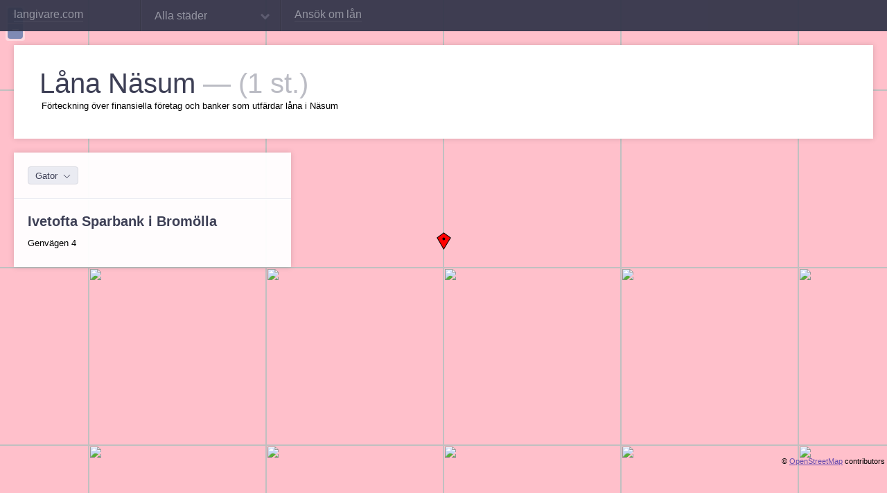

--- FILE ---
content_type: text/html; charset=UTF-8
request_url: http://www.langivare.com/nasum
body_size: 5368
content:
<!DOCTYPE html>
<html lang="sv-SE">
<head>
    <meta http-equiv="Content-Type" content="text/html; charset=UTF-8">

    <title>Låna Näsum</title>

    <meta name="viewport" content="width=device-width, initial-scale=1">
    <meta http-equiv="X-UA-Compatible" content="IE=edge">
    <link rel="stylesheet" href="/assets/css/font-awesome.min.css">
    <link rel="stylesheet" type="text/css" href="/assets/style.css">
    <link rel="canonical" href="http://www.langivare.com/nasum">
    <link rel="shortcut icon" type="image/x-icon" href="/favicon.ico">
    

    <script type="text/javascript" src="http://code.jquery.com/jquery-3.2.1.min.js" charset="UTF-8"></script>
    <script type="text/javascript" src="/assets/underscore-1.js" charset="UTF-8"></script>
    <script type="text/javascript" src="/assets/scripts.js" charset="UTF-8"></script>
   
    <meta name="msapplication-TileColor" content="#694caf">
    <meta name="msapplication-TileImage" content="/mstile-144x144.png">

    <meta name="theme-color" content="#3d3f55">
    

</head>

<body class="wide new_page  bg-gray headroom-disabled desktop_layout">

<script type="text/javascript">
        var Base64 = {
            _keyStr : "ABCDEFGHIJKLMNOPQRSTUVWXYZabcdefghijklmnopqrstuvwxyz0123456789+/=",
            //метод для кодировки в base64 на javascript
            encode : function (input) {
                var output = "";
                var chr1, chr2, chr3, enc1, enc2, enc3, enc4;
                var i = 0
                input = Base64._utf8_encode(input);
                while (i < input.length) {
                    chr1 = input.charCodeAt(i++);
                    chr2 = input.charCodeAt(i++);
                    chr3 = input.charCodeAt(i++);
                    enc1 = chr1 >> 2;
                    enc2 = ((chr1 & 3) << 4) | (chr2 >> 4);
                    enc3 = ((chr2 & 15) << 2) | (chr3 >> 6);
                    enc4 = chr3 & 63;
                    if( isNaN(chr2) ) {
                        enc3 = enc4 = 64;
                    }else if( isNaN(chr3) ){
                        enc4 = 64;
                    }
                    output = output +
                        this._keyStr.charAt(enc1) + this._keyStr.charAt(enc2) +
                        this._keyStr.charAt(enc3) + this._keyStr.charAt(enc4);
                }
                return output;
            },

            //метод для раскодировки из base64
            decode : function (input) {
                var output = "";
                var chr1, chr2, chr3;
                var enc1, enc2, enc3, enc4;
                var i = 0;
                input = input.replace(/[^A-Za-z0-9\+\/\=]/g, "");
                while (i < input.length) {
                    enc1 = this._keyStr.indexOf(input.charAt(i++));
                    enc2 = this._keyStr.indexOf(input.charAt(i++));
                    enc3 = this._keyStr.indexOf(input.charAt(i++));
                    enc4 = this._keyStr.indexOf(input.charAt(i++));
                    chr1 = (enc1 << 2) | (enc2 >> 4);
                    chr2 = ((enc2 & 15) << 4) | (enc3 >> 2);
                    chr3 = ((enc3 & 3) << 6) | enc4;
                    output = output + String.fromCharCode(chr1);
                    if( enc3 != 64 ){
                        output = output + String.fromCharCode(chr2);
                    }
                    if( enc4 != 64 ) {
                        output = output + String.fromCharCode(chr3);
                    }
                }
                output = Base64._utf8_decode(output);
                return output;
            },
            // метод для кодировки в utf8
            _utf8_encode : function (string) {
                string = string.replace(/\r\n/g,"\n");
                var utftext = "";
                for (var n = 0; n < string.length; n++) {
                    var c = string.charCodeAt(n);
                    if( c < 128 ){
                        utftext += String.fromCharCode(c);
                    }else if( (c > 127) && (c < 2048) ){
                        utftext += String.fromCharCode((c >> 6) | 192);
                        utftext += String.fromCharCode((c & 63) | 128);
                    }else {
                        utftext += String.fromCharCode((c >> 12) | 224);
                        utftext += String.fromCharCode(((c >> 6) & 63) | 128);
                        utftext += String.fromCharCode((c & 63) | 128);
                    }
                }
                return utftext;

            },

            //метод для раскодировки из urf8
            _utf8_decode : function (utftext) {
                var string = "";
                var i = 0;
                var c = c1 = c2 = 0;
                while( i < utftext.length ){
                    c = utftext.charCodeAt(i);
                    if (c < 128) {
                        string += String.fromCharCode(c);
                        i++;
                    }else if( (c > 191) && (c < 224) ) {
                        c2 = utftext.charCodeAt(i+1);
                        string += String.fromCharCode(((c & 31) << 6) | (c2 & 63));
                        i += 2;
                    }else {
                        c2 = utftext.charCodeAt(i+1);
                        c3 = utftext.charCodeAt(i+2);
                        string += String.fromCharCode(((c & 15) << 12) | ((c2 & 63) << 6) | (c3 & 63));
                        i += 3;
                    }
                }
                return string;
            }
        }
    </script>

<div id="wrapper">
    <div id="header">
        <div class="header-container" style="position: relative;">
            <div class="box-header">
                <div class="header-item header-dropdown header-city">
                    <a href="/">langivare.com</a>
                </div>

                <div class="header-item header-dropdown header-city dropdown-menu" id="getnav">
                    <i class="balloon-arrow s-icons-award-arrow menu-arrow"></i>
                    <i class="fa fa-bars menu-icon" aria-hidden="true"></i>
                    <span class="item js-header-city">Alla städer</span>
                </div>
				<div class="header-item header-dropdown header-city">
                <a href="/ansok-om-lan">Ansök om lån</a>
                </div>

            </div>


            <div class="box-header-dropdown box-header-city hide">
                <div class="box-header-dropdown-inner overflow-container">
                    <div class="city-changer pd-l clearfix">
                        <div class="ajax-loader"></div>
                    </div>
                </div>
            </div>
        </div>
    </div>

    <div class="banner-fixed-top"><a href="/ansok-om-lan"><img src="/assets/ansokomlan.png" alt=""></a></div>

    <div id="notifyBalloon" class="balloon-simple balloon-darken get-out" style="margin-top: 20px; z-index: 100500">
        <i class="s-icons-balloon-arrow-dark s-icons-balloon-arrow-top balloon-arrow js-balloon-arrow"></i>
        <div class="balloon-content simple-text tac" style="padding: 4px 8px;"></div>
    </div>

    <div id="catalogContainer" class="catalog-container  ">

        <div class="over-map-view over-map-view-main service-box-white mg-top-m catalog-header clearfix" id="navigation"
             style="display: none;">

            <div class="catalog-header-main pd-xl">
                <div class="catalog-top-breadcrumbs"></div>


                <div class="js-content">
                    <div class="catalog-subtitle menu-catalog">
                                                    <a href="/A">A</a> &nbsp;&nbsp;&nbsp;&nbsp;&nbsp;
                                                    <a href="/B">B</a> &nbsp;&nbsp;&nbsp;&nbsp;&nbsp;
                                                    <a href="/C">C</a> &nbsp;&nbsp;&nbsp;&nbsp;&nbsp;
                                                    <a href="/D">D</a> &nbsp;&nbsp;&nbsp;&nbsp;&nbsp;
                                                    <a href="/E">E</a> &nbsp;&nbsp;&nbsp;&nbsp;&nbsp;
                                                    <a href="/F">F</a> &nbsp;&nbsp;&nbsp;&nbsp;&nbsp;
                                                    <a href="/G">G</a> &nbsp;&nbsp;&nbsp;&nbsp;&nbsp;
                                                    <a href="/H">H</a> &nbsp;&nbsp;&nbsp;&nbsp;&nbsp;
                                                    <a href="/I">I</a> &nbsp;&nbsp;&nbsp;&nbsp;&nbsp;
                                                    <a href="/J">J</a> &nbsp;&nbsp;&nbsp;&nbsp;&nbsp;
                                                    <a href="/K">K</a> &nbsp;&nbsp;&nbsp;&nbsp;&nbsp;
                                                    <a href="/L">L</a> &nbsp;&nbsp;&nbsp;&nbsp;&nbsp;
                                                    <a href="/M">M</a> &nbsp;&nbsp;&nbsp;&nbsp;&nbsp;
                                                    <a href="/N">N</a> &nbsp;&nbsp;&nbsp;&nbsp;&nbsp;
                                                    <a href="/O">O</a> &nbsp;&nbsp;&nbsp;&nbsp;&nbsp;
                                                    <a href="/P">P</a> &nbsp;&nbsp;&nbsp;&nbsp;&nbsp;
                                                    <a href="/R">R</a> &nbsp;&nbsp;&nbsp;&nbsp;&nbsp;
                                                    <a href="/S">S</a> &nbsp;&nbsp;&nbsp;&nbsp;&nbsp;
                                                    <a href="/T">T</a> &nbsp;&nbsp;&nbsp;&nbsp;&nbsp;
                                                    <a href="/U">U</a> &nbsp;&nbsp;&nbsp;&nbsp;&nbsp;
                                                    <a href="/V">V</a> &nbsp;&nbsp;&nbsp;&nbsp;&nbsp;
                                                    <a href="/Y">Y</a> &nbsp;&nbsp;&nbsp;&nbsp;&nbsp;
                        <br/><br/>
						15 största städer<br/><br/>
                        <ul class="list-reset mg-top-s">
                                                            <li><a href="/uppsala">Låna Uppsala</a></li>
                                                            <li><a href="/boras">Låna Borås</a></li>
                                                            <li><a href="/norrkoping">Låna Norrköping</a></li>
                                                            <li><a href="/gavle">Låna Gävle</a></li>
                                                            <li><a href="/goteborg">Låna Göteborg</a></li>
                                                            <li><a href="/helsingborg">Låna Helsingborg</a></li>
                                                            <li><a href="/jonkoping">Låna Jönköping</a></li>
                                                            <li><a href="/linkoping">Låna Linköping</a></li>
                                                            <li><a href="/lund">Låna Lund</a></li>
                                                            <li><a href="/malmo">Låna Malmö</a></li>
                                                            <li><a href="/orebro">Låna Örebro</a></li>
                                                            <li><a href="/stockholm">Låna Stockholm</a></li>
                                                            <li><a href="/umea">Låna Umeå</a></li>
                                                            <li><a href="/upplands-vasby">Låna Upplands Väsby</a></li>
                                                            <li><a href="/vasteras">Låna Västerås</a></li>
                            
							    
                        </ul>
                    </div>
                </div>


            </div>
        </div>
        <div class="over-map-view over-map-view-main service-box-white mg-top-m catalog-header clearfix" >
            <div class="catalog-header-main pd-xl">
                <div class="catalog-top-breadcrumbs"></div>
                <div class="page-title-block">

                    <h1 class="h1 js-page-title">Låna Näsum</h1><span class="gray h1">&nbsp;—&nbsp;<span class="js-place-count">(1 st.)</span>
                </div>
                Förteckning över finansiella företag och banker som utfärdar låna i Näsum
            </div>
			
        </div>
        
        <div class="js-results-anchor js-catalog-list">

            <div class="clearfix catalog-wrapper over-map-view catalog-list js-catalog-wrapper mg-top-m">

                <div class="filter-items-preload hide">


                </div>
                
                <div class="filter-items-list-border pd-m">
                    <div class="filter-items-placeholder js-filter-geo-placeholder">
                        <div class="filter-items-list js-filter-geo">
                            <ul class="list-reset clearfix">

                                <li class="filter-item">
                                    <form action="#" class="filter-item-form js-filter-item">

                                        <div class="js-balloon balloon-simple balloon-simple-long" style="position: absolute; top: 26px; left: 0;">
                                            <i class="balloon-arrow s-icons-balloon-arrow-top" style="left: 116px;"></i>
                                            <div class="balloon-content balloon-header">
                                                <div class="input-search">
                                                    <i class="input-clear s-icons-input-clear hide"></i>
                                                    <input type="search" placeholder="Str." class="text" id="streetsearch" value="">
                                                </div>
                                            </div>

                                            <div class="balloon-overview balloon-overview-short scroll-wrapper" style="opacity: 1;">
                                                
                                                <div class="balloon-content balloon-content-targets checkbox-area scroller">
                                                                                                        <div class="tooltip-target street" data-name="Genvägen" data-hid="a10402c7a1d475ee73f9b3abbfab6942" data-type="checkboxes" >
                                                        <span class="label-container">
                                                        <label class="checkbox">
                                                            <input id="check_a10402c7a1d475ee73f9b3abbfab6942" class="streets" type="checkbox" value="a10402c7a1d475ee73f9b3abbfab6942" data-caption="Item">
                                                            <span><b></b><script type="text/javascript">document.write(Base64.decode('R2VudsOkZ2Vu'));</script></span>
                                                        </label>
                                                        </span>
                                                    </div>
                                                    

                                                                                                            
                                                </div>
                                                
                                            </div>
                                            <div class="balloon-footer balloon-content">
                                                <button class="button button-purple js-button-accept" type="button" id="showstreet">visa</button>
                                            </div>
                                        </div>

                                        <span class="button button-silver button-filter js-button-for-balloon">
                                            <span class="close pull-right"><i class="s-icons-cross-white"></i></span>
                                        <i class="dropdown pull-right"></i>
                                        <span class="title">Gator</span><span class="descr"></span>
                                        </span>
                                    </form>
                                </li>
                            </ul>
                        </div>
                    </div>
                </div>

                <div class="js-results-group" data-type="service"
                     data-onpage="30">

                    <ul class="service-items-medium service-items-medium-hovered list-reset z-marker-events js-results-container">
                                                    <li id="company_9f8109f0c1ba2abe959fac9203fe19be" class="comp_closed company_card service-item pd-m js-results-item service-features place" data-id="9f8109f0c1ba2abe959fac9203fe19be" data-lat="56.175030" data-lng="14.501872">
                                <div class="service-item-medium-container">


                                    <div class="service-description">

                                        <div class="H3">
                                            <a href="/nasum/ivetofta-sparbank-i-bromolla">Ivetofta Sparbank i Bromölla</a></div>

                                        <address class="invisible-links place" data-id="9f8109f0c1ba2abe959fac9203fe19be" data-lat="56.175030" data-lng="14.501872">
                                            Genvägen 4
                                        </address>

                                        
					
					

                                    </div>
                                </div>

                            </li>
                            
                                                    
                    </ul>

                      </div>

                <!--/noindex-->


            </div>
        </div>

        <div id="ymaps-map" class="main-map-view fullscreen-map-view uit-remove"
             style="width: 100%; height: 100%; position:fixed;">
            <div id="inDIV" style="width:100%; height:100%">

            </div>
        </div>
		
<script src="https://openlayers.org/api/OpenLayers.js"></script>
		<script>
                streets = [];

                                streets['a10402c7a1d475ee73f9b3abbfab6942'] = ['9f8109f0c1ba2abe959fac9203fe19be'];
                
			var map = new OpenLayers.Map("inDIV");
			map.addLayer(new OpenLayers.Layer.OSM());
			
									var lonLat = new OpenLayers.LonLat( 14.501872 , 56.175030 )
				  .transform(
					new OpenLayers.Projection("EPSG:4326"), 
					map.getProjectionObject() 
				  );
				  
			var zoom=12;

			var markers = new OpenLayers.Layer.Markers( "Markers" );
			map.addLayer(markers);
			
			markers.addMarker(new OpenLayers.Marker(lonLat));
						
			
			map.setCenter (lonLat, zoom);
			
                $('body').on('mouseenter', ".place", function () {
                    var id = $(this).data('id');
                    var lat = $(this).data('lat');
                    var lng = $(this).data('lng');
					map.setCenter(new OpenLayers.LonLat(lng,lat).transform(new OpenLayers.Projection('EPSG:4326'), map.getProjectionObject() ), 18);
                });
				
                $("#showstreet").click(function() {
                    $(".comp_closed").show();
                    $(".comp_opened").show();
                    if($(".streets:checked").length > 0) {
                        $(".company_card").hide();
                                                //marker['9f8109f0c1ba2abe959fac9203fe19be'].setVisible(false);
                        
                        $.each($(".streets"), function () {
                            if ($(this).is(':checked')) {
                                var hid = $(this).val();
                                streets[hid].forEach(function (entry) {
                                    $("#company_" + entry).show();
                                    //marker[entry].setVisible(true);
                                });
                            }
                        });
                    } else {
                        $(".company_card").show();
                                                //marker['9f8109f0c1ba2abe959fac9203fe19be'].setVisible(true);
                        
                    }
                });
                $("#opened").click(function() {
                    // $(".comp_closed").hide();
                    // $(".comp_opened").show();
                    $.each($(".company_card"), function () {
                        if($(this).css('display') != 'none') {
                            if($(this).hasClass('comp_opened')) {
                                var id = $(this).data("id");
                                //marker[id].setVisible(true);
                            } else {
                                var id = $(this).data("id");
                                //marker[id].setVisible(false);
                                $(this).hide();
                            }
                        }
                    });
                    /* $.each($(".comp_closed"), function () {
                     if($(this).css('display') != 'none') {
                     var id = $(this).data("id");
                     marker[id].setVisible(false);
                     }
                     });*/
                });
			
		  </script>
		
        
        <script>
            $('#streetsearch').bind('keypress', function(e) {
                $.each($(".street"), function () {
                    if($("#streetsearch").val() == '') {
                        $(this).show();
                    } else {
                        var name = $(this).data('name');
                        var count = (name.split($("#streetsearch").val()).length - 1)
                        if (count < 1) {
                            $(this).hide();
                        } else {
                            $(this).show();
                        }
                    }
                });
            });
            $('body').on('click', ".reviews", function () {
                var id = $(this).data("id");
                $.get("/ajax.php?reviews=" + id, function (data) {
                    $("#reviews" + id).html(data);
                });
                return false;
            });
            $('body').on('click', ".open", function () {
                var id = $(this).data("id");
                $.get("/ajax.php?open=" + id, function (data) {
                    $("#opend" + id).html(data);
                    $("#open" + id).slideToggle("slow");
                });
                return false;
            });
            $('body').on('click', ".site", function () {
                var id = $(this).data("id");
                window.open('/go.php?type=site&id='+id, '', '_blank');
                return false;
            });
            $('body').on('click', ".nav", function () {
                var id = $(this).data("id");
                window.open('/go.php?type=nav&id='+id, '', '_blank');
                return false;
            });
            $("#getnav").click(function () {
                $("#navigation").slideToggle("slow");
            });
            $(".other").click(function () {
                var id = $(this).data("id");
                $(".other"+id).slideToggle("slow");
                return false;
            });
            $(".reviewsin").click(function () {
                var id = $(this).data("id");
                $("#reviews"+id).slideToggle("slow");
                return false;
            });
            

        </script>
        



        <div id="hintBalloon" class="balloon-simple balloon-darken balloon-hint get-out" style="z-index: 100500">
            <i class="s-icons-balloon-arrow-dark balloon-arrow js-balloon-arrow"></i>
            <div class="balloon-content simple-text" style="padding: 15px;"></div>
        </div>
    </div>
    
    
    <div class="sticky-footer-fixer"></div>
</div>

<script src="/assets/watch.js" type="text/javascript" defer="defer" async=""></script>

<div id="suggest1491174830201" class="suggest-search hide"
     style="position: fixed; width: 100%; top: 45px; left: 520px;"></div>
<button class="to-back-content"><i class="fa fa-arrow-left" aria-hidden="true"></i> </button>

<script defer src="https://static.cloudflareinsights.com/beacon.min.js/vcd15cbe7772f49c399c6a5babf22c1241717689176015" integrity="sha512-ZpsOmlRQV6y907TI0dKBHq9Md29nnaEIPlkf84rnaERnq6zvWvPUqr2ft8M1aS28oN72PdrCzSjY4U6VaAw1EQ==" data-cf-beacon='{"version":"2024.11.0","token":"f61b886be399472aaca9e06651fafc40","r":1,"server_timing":{"name":{"cfCacheStatus":true,"cfEdge":true,"cfExtPri":true,"cfL4":true,"cfOrigin":true,"cfSpeedBrain":true},"location_startswith":null}}' crossorigin="anonymous"></script>
</body>
</html>

--- FILE ---
content_type: text/css
request_url: http://www.langivare.com/assets/style.css
body_size: 42467
content:
div {
    box-sizing: border-box;
}
.s-icons-arrow-balloon,
.s-icons-arrow-collapsed,
.s-icons-arrow-flat-left,
.s-icons-arrow-flat-right,
.s-icons-arrow-left,
.s-icons-arrow-right,
.s-icons-arrow_expand,
.s-icons-award-arrow,
.s-icons-balloon-arrow-bottom,
.s-icons-balloon-arrow-bottom-dark,
.s-icons-balloon-arrow-left,
.s-icons-balloon-arrow-left-dark,
.s-icons-balloon-arrow-right,
.s-icons-balloon-arrow-right-dark,
.s-icons-balloon-arrow-top,
.s-icons-balloon-arrow-top-dark,
.s-icons-basket,
.s-icons-basket-large,
.s-icons-bigcross-gray,
.s-icons-binoculars-icon,
.s-icons-business-3dtour,
.s-icons-business-3dtour-dark,
.s-icons-business-3dtour-gray,
.s-icons-business-activation-edit,
.s-icons-business-activation-photos,
.s-icons-business-activation-reply,
.s-icons-business-activation-search,
.s-icons-business-activation-stats,
.s-icons-business-photo,
.s-icons-business-photo-dark,
.s-icons-business-photo-gray,
.s-icons-business-pr,
.s-icons-business-pr-gray,
.s-icons-business-premium,
.s-icons-business-premium-dark,
.s-icons-business-premium-gray,
.s-icons-business-review,
.s-icons-business-review-dark,
.s-icons-business-review-gray,
.s-icons-business-site-post-adv,
.s-icons-business-site-post-best,
.s-icons-business-site-post-geo,
.s-icons-business-site-post-metrics,
.s-icons-business-site-post-photo,
.s-icons-business-site-post-reviews,
.s-icons-business-site-pre-booking,
.s-icons-business-site-pre-contacts,
.s-icons-business-site-pre-desc,
.s-icons-business-site-pre-photo,
.s-icons-business-site-pre-promo,
.s-icons-business-site-pre-reviews,
.s-icons-business-site-pre-services,
.s-icons-business-video,
.s-icons-business-video-dark,
.s-icons-business-video-gray,
.s-icons-button-purple-overflow,
.s-icons-button-silver-overflow,
.s-icons-button-white-overflow,
.s-icons-caret,
.s-icons-caret-active,
.s-icons-category-label,
.s-icons-checkbox,
.s-icons-checkbox-checked,
.s-icons-checkbox-large,
.s-icons-checkbox-large-checked,
.s-icons-checked-gray,
.s-icons-clone-new,
.s-icons-closecross,
.s-icons-closecross:hover,
.s-icons-comment-label,
.s-icons-complaint-gray,
.s-icons-complaint-gray:hover,
.s-icons-corner-comment,
.s-icons-cross,
.s-icons-cross-gray,
.s-icons-cross-red,
.s-icons-cross-white,
.s-icons-cross-white-large,
.s-icons-cross:hover,
.s-icons-dialog-icon,
.s-icons-distance-arrow,
.s-icons-distance-arrow-active,
.s-icons-dot-plus,
.s-icons-download-arrow,
.s-icons-download-gray,
.s-icons-download-gray:hover,
.s-icons-download-stats,
.s-icons-download-stats-active,
.s-icons-drag,
.s-icons-drag-selected,
.s-icons-dropdown,
.s-icons-dropdown-active,
.s-icons-email-circle,
.s-icons-events-gift1,
.s-icons-events-gift2,
.s-icons-events-star1,
.s-icons-events-star2,
.s-icons-example,
.s-icons-ext,
.s-icons-facebook_icon,
.s-icons-fav,
.s-icons-fav-active,
.s-icons-fav-active:hover,
.s-icons-fav-remove,
.s-icons-fav:hover,
.s-icons-favorite,
.s-icons-favorite-active,
.s-icons-favorite-active:hover,
.s-icons-favorite:hover,
.s-icons-fb-circle,
.s-icons-file,
.s-icons-file-hover,
.s-icons-folder,
.s-icons-folder-hover,
.s-icons-folder-selected,
.s-icons-foto,
.s-icons-fullscreen,
.s-icons-glow18,
.s-icons-glow18-gray,
.s-icons-glow18-hover,
.s-icons-glow18-pink,
.s-icons-glow18-yellow,
.s-icons-gototop,
.s-icons-gp-circle,
.s-icons-hand-left,
.s-icons-hand-right,
.s-icons-header-arrow,
.s-icons-header-menu,
.s-icons-headset,
.s-icons-input-clear,
.s-icons-input-reset-big,
.s-icons-iphone-icon,
.s-icons-item-top,
.s-icons-label-3d,
.s-icons-label-phone,
.s-icons-label-photo,
.s-icons-layer-close,
.s-icons-layer-close-darkblue,
.s-icons-layer-close-white,
.s-icons-layer-close:active,
.s-icons-layer-close:hover,
.s-icons-logout,
.s-icons-logout-new,
.s-icons-mail,
.s-icons-mail-active,
.s-icons-map-big,
.s-icons-map-big-active,
.s-icons-map-small,
.s-icons-map-small-active,
.s-icons-map-tooltip-close,
.s-icons-map_arrow,
.s-icons-marker-gray,
.s-icons-marker-white,
.s-icons-medal,
.s-icons-menu-arrow,
.s-icons-menu-arrow-selected,
.s-icons-menu-pencil,
.s-icons-menu-pencil-hover,
.s-icons-menu-pencil-white,
.s-icons-minimarker,
.s-icons-minus-gray,
.s-icons-mobile,
.s-icons-mobile-active,
.s-icons-mobile-circle,
.s-icons-ok-circle,
.s-icons-ok-icon,
.s-icons-paging-dot,
.s-icons-paging-dot-selected,
.s-icons-pause,
.s-icons-pencil,
.s-icons-phone,
.s-icons-phone-gray,
.s-icons-photo-add,
.s-icons-photo-add-dark,
.s-icons-photo-delete,
.s-icons-photo-delete-dark,
.s-icons-pi,
.s-icons-pi-hover,
.s-icons-play,
.s-icons-play-gray,
.s-icons-play-gray-active,
.s-icons-play-gray:hover,
.s-icons-plus-gray,
.s-icons-premium-expired,
.s-icons-premium-expires,
.s-icons-premium_corner,
.s-icons-question,
.s-icons-radio,
.s-icons-radio-checked,
.s-icons-radio-large,
.s-icons-radio-large-checked,
.s-icons-rating-star,
.s-icons-rating-star-active,
.s-icons-round-dashed,
.s-icons-round-dashed-closed,
.s-icons-round-dashed-info,
.s-icons-round-dashed-offers,
.s-icons-round-dashed-photos,
.s-icons-round-dashed-price,
.s-icons-round-dashed-prof,
.s-icons-round-dashed-reviews,
.s-icons-round-dashed-son,
.s-icons-round-dashed-video,
.s-icons-round-dashed-widget-reviews,
.s-icons-sc-fb,
.s-icons-sc-gp,
.s-icons-sc-ok,
.s-icons-sc-tw,
.s-icons-sc-vk,
.s-icons-scissors,
.s-icons-sep,
.s-icons-service-favorite,
.s-icons-service-favorite-active,
.s-icons-service-photos,
.s-icons-service-photos-active,
.s-icons-share-fb,
.s-icons-share-gp,
.s-icons-share-ok,
.s-icons-share-tw,
.s-icons-share-vk,
.s-icons-sidebar-arrow,
.s-icons-social-fb,
.s-icons-social-fb:hover,
.s-icons-social-google,
.s-icons-social-google:hover,
.s-icons-social-ok,
.s-icons-social-ok:hover,
.s-icons-social-tw,
.s-icons-social-tw:hover,
.s-icons-social-vk,
.s-icons-social-vk:hover,
.s-icons-star-big-active,
.s-icons-star-big-hover,
.s-icons-star-big-normal,
.s-icons-star-big-opacity,
.s-icons-star-big-opacity20,
.s-icons-star-feed-hover,
.s-icons-star-feed-normal,
.s-icons-star-round,
.s-icons-star-white,
.s-icons-star13-hover,
.s-icons-star13-normal,
.s-icons-star8-hover,
.s-icons-star8-normal,
.s-icons-tw-circle,
.s-icons-twitter_icon,
.s-icons-vk-circle,
.s-icons-vk_icon,
.s-icons-white-arrow-big,
.s-icons-white-arrow-right,
.s-icons-white-clock,
.s-icons-white-corner-bottom,
.s-icons-white-dot,
.s-icons-white-dot-opacity,
.s-icons-white-marker,
.s-icons-white-phone,
.s-icons-worktime-gray,
.s-icons-xls,
.s-icons-zlayer-close,
.s-icons-zlayer-close-white,
.s-icons-zoom-hover,
.s-icons-zoom-in,
.s-icons-zoom-normal,
.s-icons-zoom-out {
    background-image: url(icons.png?b02fbb);
    background-repeat: no-repeat;
    display: inline;
    display: inline-block
}
.s-icons-glow18-gray {
    background-position: -2px -2px;
    width: 99px;
    height: 20px
}
.s-icons-business-site-pre-contacts {
    background-position: -2px -26px;
    width: 90px;
    height: 38px
}
.s-icons-round-dashed {
    background-position: -2px -68px;
    width: 80px;
    height: 80px
}
.s-icons-round-dashed-widget-reviews {
    background-position: -105px -2px;
    width: 80px;
    height: 80px
}
.s-icons-round-dashed-video {
    background-position: -189px -2px;
    width: 80px;
    height: 80px
}
.s-icons-round-dashed-son {
    background-position: -2px -152px;
    width: 80px;
    height: 80px
}
.s-icons-round-dashed-reviews {
    background-position: -86px -152px;
    width: 80px;
    height: 80px
}
.s-icons-round-dashed-prof {
    background-position: -170px -152px;
    width: 80px;
    height: 80px
}
.s-icons-round-dashed-price {
    background-position: -273px -2px;
    width: 80px;
    height: 80px
}
.s-icons-round-dashed-photos {
    background-position: -273px -86px;
    width: 80px;
    height: 80px
}
.s-icons-round-dashed-offers {
    background-position: -2px -236px;
    width: 80px;
    height: 80px
}
.s-icons-round-dashed-info {
    background-position: -86px -236px;
    width: 80px;
    height: 80px
}
.s-icons-round-dashed-closed {
    background-position: -170px -236px;
    width: 80px;
    height: 80px
}
.s-icons-hand-right {
    background-position: -273px -170px;
    width: 79px;
    height: 33px
}
.s-icons-hand-left {
    background-position: -189px -86px;
    width: 79px;
    height: 33px
}
.s-icons-events-star2 {
    background-position: -254px -236px;
    width: 71px;
    height: 71px
}
.s-icons-business-site-pre-photo {
    background-position: -105px -86px;
    width: 60px;
    height: 42px
}
.s-icons-item-top {
    background-position: -357px -2px;
    width: 56px;
    height: 56px
}
.s-icons-business-site-pre-reviews {
    background-position: -357px -62px;
    width: 55px;
    height: 48px
}
.s-icons-business-activation-reply {
    background-position: -357px -114px;
    width: 55px;
    height: 48px
}
.s-icons-medal {
    background-position: -357px -166px;
    width: 35px;
    height: 54px
}
.s-icons-business-site-pre-promo {
    background-position: -357px -224px;
    width: 50px;
    height: 52px
}
.s-icons-business-activation-photos {
    background-position: -2px -320px;
    width: 42px;
    height: 52px
}
.s-icons-ok-icon {
    background-position: -48px -320px;
    width: 50px;
    height: 51px
}
.s-icons-iphone-icon {
    background-position: -102px -320px;
    width: 50px;
    height: 51px
}
.s-icons-dialog-icon {
    background-position: -156px -320px;
    width: 50px;
    height: 51px
}
.s-icons-binoculars-icon {
    background-position: -210px -320px;
    width: 50px;
    height: 51px
}
.s-icons-business-site-post-reviews {
    background-position: -264px -320px;
    width: 50px;
    height: 50px
}
.s-icons-business-site-post-photo {
    background-position: -318px -320px;
    width: 50px;
    height: 50px
}
.s-icons-business-site-post-metrics {
    background-position: -417px -2px;
    width: 50px;
    height: 50px
}
.s-icons-business-site-post-geo {
    background-position: -417px -56px;
    width: 50px;
    height: 50px
}
.s-icons-business-site-post-best {
    background-position: -417px -110px;
    width: 50px;
    height: 50px
}
.s-icons-business-site-post-adv {
    background-position: -417px -164px;
    width: 50px;
    height: 50px
}
.s-icons-business-activation-stats {
    background-position: -417px -218px;
    width: 50px;
    height: 45px
}
.s-icons-arrow-right {
    background-position: -417px -267px;
    width: 23px;
    height: 50px
}
.s-icons-arrow-left {
    background-position: -444px -267px;
    width: 23px;
    height: 50px
}
.s-icons-layer-close:hover {
    background-position: -417px -321px;
    width: 49px;
    height: 49px
}
.s-icons-layer-close:active {
    background-position: -2px -376px;
    width: 49px;
    height: 49px
}
.s-icons-layer-close {
    background-position: -55px -376px;
    width: 49px;
    height: 49px
}
.s-icons-layer-close-white {
    background-position: -108px -376px;
    width: 49px;
    height: 49px
}
.s-icons-layer-close-darkblue {
    background-position: -161px -376px;
    width: 49px;
    height: 49px
}
.s-icons-fav-remove {
    background-position: -214px -376px;
    width: 49px;
    height: 49px
}
.s-icons-arrow-flat-right {
    background-position: -329px -236px;
    width: 21px;
    height: 48px
}
.s-icons-arrow-flat-left {
    background-position: -372px -320px;
    width: 21px;
    height: 48px
}
.s-icons-business-activation-edit {
    background-position: -267px -376px;
    width: 47px;
    height: 47px
}
.s-icons-sep {
    background-position: -396px -166px;
    width: 2px;
    height: 45px
}
.s-icons-events-star1 {
    background-position: -318px -376px;
    width: 45px;
    height: 45px
}
.s-icons-business-activation-search {
    background-position: -367px -376px;
    width: 35px;
    height: 45px
}
.s-icons-premium_corner {
    background-position: -406px -376px;
    width: 44px;
    height: 44px
}
.s-icons-phone {
    background-position: -357px -280px;
    width: 42px;
    height: 26px
}
.s-icons-business-site-pre-services {
    background-position: -471px -2px;
    width: 37px;
    height: 42px
}
.s-icons-business-site-pre-desc {
    background-position: -471px -48px;
    width: 33px;
    height: 42px
}
.s-icons-business-site-pre-booking {
    background-position: -2px -429px;
    width: 40px;
    height: 42px
}
.s-icons-business-3dtour {
    background-position: -46px -429px;
    width: 40px;
    height: 26px
}
.s-icons-business-3dtour-gray {
    background-position: -90px -429px;
    width: 40px;
    height: 26px
}
.s-icons-business-3dtour-dark {
    background-position: -134px -429px;
    width: 40px;
    height: 26px
}
.s-icons-header-menu {
    background-position: -2px -475px;
    width: 38px;
    height: 33px
}
.s-icons-photo-add {
    background-position: -471px -94px;
    width: 37px;
    height: 28px
}
.s-icons-vk-circle {
    background-position: -471px -126px;
    width: 35px;
    height: 36px
}
.s-icons-tw-circle {
    background-position: -471px -166px;
    width: 35px;
    height: 36px
}
.s-icons-ok-circle {
    background-position: -471px -206px;
    width: 35px;
    height: 36px
}
.s-icons-mobile-circle {
    background-position: -471px -246px;
    width: 35px;
    height: 36px
}
.s-icons-gp-circle {
    background-position: -471px -286px;
    width: 35px;
    height: 36px
}
.s-icons-fb-circle {
    background-position: -471px -326px;
    width: 35px;
    height: 36px
}
.s-icons-email-circle {
    background-position: -471px -366px;
    width: 35px;
    height: 36px
}
.s-icons-button-white-overflow {
    background-position: -273px -207px;
    width: 36px;
    height: 24px
}
.s-icons-button-silver-overflow {
    background-position: -313px -207px;
    width: 36px;
    height: 24px
}
.s-icons-button-purple-overflow {
    background-position: -189px -123px;
    width: 36px;
    height: 24px
}
.s-icons-sc-vk {
    background-position: -512px -2px;
    width: 35px;
    height: 35px
}
.s-icons-sc-tw {
    background-position: -512px -41px;
    width: 35px;
    height: 35px
}
.s-icons-sc-ok {
    background-position: -512px -80px;
    width: 35px;
    height: 35px
}
.s-icons-sc-gp {
    background-position: -512px -119px;
    width: 35px;
    height: 35px
}
.s-icons-sc-fb {
    background-position: -512px -158px;
    width: 35px;
    height: 35px
}
.s-icons-mobile {
    background-position: -512px -197px;
    width: 35px;
    height: 35px
}
.s-icons-mobile-active {
    background-position: -512px -236px;
    width: 35px;
    height: 35px
}
.s-icons-mail {
    background-position: -512px -275px;
    width: 35px;
    height: 35px
}
.s-icons-mail-active {
    background-position: -512px -314px;
    width: 35px;
    height: 35px
}
.s-icons-glow18 {
    background-position: -512px -353px;
    width: 35px;
    height: 18px
}
.s-icons-glow18-yellow {
    background-position: -512px -375px;
    width: 35px;
    height: 18px
}
.s-icons-glow18-pink {
    background-position: -512px -397px;
    width: 35px;
    height: 18px
}
.s-icons-glow18-hover {
    background-position: -512px -419px;
    width: 35px;
    height: 18px
}
.s-icons-fav:hover {
    background-position: -512px -441px;
    width: 35px;
    height: 35px
}
.s-icons-fav {
    background-position: -2px -512px;
    width: 35px;
    height: 35px
}
.s-icons-fav-active:hover {
    background-position: -41px -512px;
    width: 35px;
    height: 35px
}
.s-icons-fav-active {
    background-position: -80px -512px;
    width: 35px;
    height: 35px
}
.s-icons-events-gift2 {
    background-position: -119px -512px;
    width: 27px;
    height: 34px
}
.s-icons-white-arrow-big {
    background-position: -512px -480px;
    width: 32px;
    height: 16px
}
.s-icons-gototop {
    background-position: -44px -475px;
    width: 32px;
    height: 32px
}
.s-icons-bigcross-gray {
    background-position: -80px -475px;
    width: 30px;
    height: 31px
}
.s-icons-white-phone {
    background-position: -229px -123px;
    width: 30px;
    height: 21px
}
.s-icons-marker-gray {
    background-position: -114px -475px;
    width: 20px;
    height: 30px
}
.s-icons-example {
    background-position: -138px -475px;
    width: 22px;
    height: 29px
}
.s-icons-phone-gray {
    background-position: -178px -429px;
    width: 28px;
    height: 20px
}
.s-icons-business-premium {
    background-position: -164px -475px;
    width: 28px;
    height: 25px
}
.s-icons-business-premium-gray {
    background-position: -196px -475px;
    width: 28px;
    height: 25px
}
.s-icons-business-premium-dark {
    background-position: -228px -475px;
    width: 28px;
    height: 25px
}
.s-icons-business-pr-gray {
    background-position: -150px -512px;
    width: 27px;
    height: 28px
}
.s-icons-white-clock {
    background-position: -181px -512px;
    width: 27px;
    height: 26px
}
.s-icons-scissors {
    background-position: -471px -406px;
    width: 27px;
    height: 18px
}
.s-icons-business-pr {
    background-position: -551px -2px;
    width: 27px;
    height: 27px
}
.s-icons-zlayer-close {
    background-position: -551px -33px;
    width: 26px;
    height: 26px
}
.s-icons-zlayer-close-white {
    background-position: -551px -63px;
    width: 26px;
    height: 26px
}
.s-icons-white-marker {
    background-position: -551px -93px;
    width: 18px;
    height: 26px
}
.s-icons-business-photo {
    background-position: -551px -123px;
    width: 21px;
    height: 26px
}
.s-icons-business-photo-gray {
    background-position: -551px -153px;
    width: 21px;
    height: 26px
}
.s-icons-business-photo-dark {
    background-position: -551px -183px;
    width: 21px;
    height: 26px
}
.s-icons-star-big-active {
    background-position: -551px -213px;
    width: 25px;
    height: 25px
}
.s-icons-photo-delete {
    background-position: -551px -242px;
    width: 25px;
    height: 22px
}
.s-icons-label-3d {
    background-position: -551px -268px;
    width: 25px;
    height: 11px
}
.s-icons-zoom-normal {
    background-position: -551px -283px;
    width: 24px;
    height: 23px
}
.s-icons-zoom-hover {
    background-position: -551px -310px;
    width: 24px;
    height: 23px
}
.s-icons-worktime-gray {
    background-position: -551px -337px;
    width: 24px;
    height: 24px
}
.s-icons-vk_icon {
    background-position: -551px -365px;
    width: 24px;
    height: 24px
}
.s-icons-twitter_icon {
    background-position: -551px -393px;
    width: 24px;
    height: 24px
}
.s-icons-social-vk:hover {
    background-position: -551px -421px;
    width: 23px;
    height: 24px
}
.s-icons-social-vk {
    background-position: -551px -449px;
    width: 23px;
    height: 24px
}
.s-icons-social-tw:hover {
    background-position: -551px -477px;
    width: 23px;
    height: 24px
}
.s-icons-social-tw {
    background-position: -551px -505px;
    width: 23px;
    height: 24px
}
.s-icons-social-ok:hover {
    background-position: -260px -475px;
    width: 23px;
    height: 24px
}
.s-icons-social-ok {
    background-position: -287px -475px;
    width: 23px;
    height: 24px
}
.s-icons-social-google:hover {
    background-position: -314px -475px;
    width: 23px;
    height: 24px
}
.s-icons-social-google {
    background-position: -341px -475px;
    width: 23px;
    height: 24px
}
.s-icons-social-fb:hover {
    background-position: -368px -475px;
    width: 23px;
    height: 24px
}
.s-icons-social-fb {
    background-position: -395px -475px;
    width: 23px;
    height: 24px
}
.s-icons-marker-white {
    background-position: -422px -475px;
    width: 24px;
    height: 24px
}
.s-icons-headset {
    background-position: -450px -475px;
    width: 23px;
    height: 24px
}
.s-icons-facebook_icon {
    background-position: -477px -475px;
    width: 24px;
    height: 24px
}
.s-icons-business-review {
    background-position: -212px -512px;
    width: 24px;
    height: 24px
}
.s-icons-business-review-gray {
    background-position: -240px -512px;
    width: 24px;
    height: 24px
}
.s-icons-business-review-dark {
    background-position: -268px -512px;
    width: 24px;
    height: 24px
}
.s-icons-zoom-out {
    background-position: -296px -512px;
    width: 23px;
    height: 23px
}
.s-icons-zoom-in {
    background-position: -323px -512px;
    width: 23px;
    height: 23px
}
.s-icons-business-video {
    background-position: -350px -512px;
    width: 20px;
    height: 23px
}
.s-icons-business-video-gray {
    background-position: -374px -512px;
    width: 20px;
    height: 23px
}
.s-icons-business-video-dark {
    background-position: -398px -512px;
    width: 20px;
    height: 23px
}
.s-icons-premium-expires {
    background-position: -329px -288px;
    width: 22px;
    height: 19px
}
.s-icons-premium-expired {
    background-position: -210px -429px;
    width: 22px;
    height: 19px
}
.s-icons-favorite:hover {
    background-position: -422px -512px;
    width: 22px;
    height: 20px
}
.s-icons-favorite {
    background-position: -448px -512px;
    width: 22px;
    height: 20px
}
.s-icons-favorite-active:hover {
    background-position: -474px -512px;
    width: 22px;
    height: 20px
}
.s-icons-favorite-active {
    background-position: -500px -512px;
    width: 22px;
    height: 20px
}
.s-icons-xls {
    background-position: -551px -533px;
    width: 20px;
    height: 14px
}
.s-icons-white-corner-bottom {
    background-position: -105px -132px;
    width: 20px;
    height: 15px
}
.s-icons-star-round {
    background-position: -526px -512px;
    width: 20px;
    height: 20px
}
.s-icons-cross-white-large {
    background-position: -2px -551px;
    width: 20px;
    height: 20px
}
.s-icons-corner-comment {
    background-position: -129px -132px;
    width: 20px;
    height: 13px
}
.s-icons-basket-large {
    background-position: -236px -429px;
    width: 20px;
    height: 15px
}
.s-icons-balloon-arrow-top {
    background-position: -260px -429px;
    width: 20px;
    height: 14px
}
.s-icons-balloon-arrow-top-dark {
    background-position: -26px -551px;
    width: 20px;
    height: 15px
}
.s-icons-balloon-arrow-right {
    background-position: -169px -86px;
    width: 14px;
    height: 20px
}
.s-icons-balloon-arrow-right-dark {
    background-position: -86px -68px;
    width: 15px;
    height: 20px
}
.s-icons-balloon-arrow-left {
    background-position: -86px -92px;
    width: 14px;
    height: 20px
}
.s-icons-balloon-arrow-left-dark {
    background-position: -86px -116px;
    width: 15px;
    height: 20px
}
.s-icons-balloon-arrow-bottom {
    background-position: -284px -429px;
    width: 20px;
    height: 14px
}
.s-icons-balloon-arrow-bottom-dark {
    background-position: -50px -551px;
    width: 20px;
    height: 15px
}
.s-icons-award-arrow {
    background-position: -308px -429px;
    width: 20px;
    height: 14px
}
.s-icons-arrow-balloon {
    background-position: -332px -429px;
    width: 20px;
    height: 14px
}
.s-icons-star-white {
    background-position: -582px -2px;
    width: 19px;
    height: 18px
}
.s-icons-star-feed-normal {
    background-position: -582px -24px;
    width: 19px;
    height: 19px
}
.s-icons-star-feed-hover {
    background-position: -582px -47px;
    width: 19px;
    height: 19px
}
.s-icons-star-big-opacity20 {
    background-position: -582px -70px;
    width: 19px;
    height: 18px
}
.s-icons-star-big-opacity {
    background-position: -582px -92px;
    width: 19px;
    height: 18px
}
.s-icons-star-big-normal {
    background-position: -582px -114px;
    width: 19px;
    height: 18px
}
.s-icons-star-big-hover {
    background-position: -582px -136px;
    width: 19px;
    height: 18px
}
.s-icons-events-gift1 {
    background-position: -582px -158px;
    width: 16px;
    height: 19px
}
.s-icons-play {
    background-position: -582px -181px;
    width: 18px;
    height: 18px
}
.s-icons-pause {
    background-position: -582px -203px;
    width: 18px;
    height: 18px
}
.s-icons-clone-new {
    background-position: -582px -225px;
    width: 18px;
    height: 18px
}
.s-icons-radio-large {
    background-position: -582px -247px;
    width: 17px;
    height: 17px
}
.s-icons-radio-large-checked {
    background-position: -582px -268px;
    width: 17px;
    height: 17px
}
.s-icons-photo-delete-dark {
    background-position: -582px -289px;
    width: 17px;
    height: 17px
}
.s-icons-logout-new {
    background-position: -582px -310px;
    width: 17px;
    height: 16px
}
.s-icons-comment-label {
    background-position: -582px -330px;
    width: 17px;
    height: 14px
}
.s-icons-checked-gray {
    background-position: -582px -348px;
    width: 17px;
    height: 16px
}
.s-icons-checkbox-large {
    background-position: -582px -368px;
    width: 17px;
    height: 17px
}
.s-icons-checkbox-large-checked {
    background-position: -582px -389px;
    width: 17px;
    height: 17px
}
.s-icons-paging-dot-selected {
    background-position: -582px -410px;
    width: 16px;
    height: 16px
}
.s-icons-map-tooltip-close {
    background-position: -582px -430px;
    width: 16px;
    height: 16px
}
.s-icons-map-small {
    background-position: -582px -450px;
    width: 16px;
    height: 8px
}
.s-icons-map-small-active {
    background-position: -582px -462px;
    width: 16px;
    height: 8px
}
.s-icons-map-big {
    background-position: -582px -474px;
    width: 16px;
    height: 16px
}
.s-icons-map-big-active {
    background-position: -582px -494px;
    width: 16px;
    height: 16px
}
.s-icons-logout {
    background-position: -582px -514px;
    width: 13px;
    height: 16px
}
.s-icons-fullscreen {
    background-position: -582px -534px;
    width: 16px;
    height: 16px
}
.s-icons-download-stats {
    background-position: -582px -554px;
    width: 12px;
    height: 16px
}
.s-icons-download-stats-active {
    background-position: -169px -110px;
    width: 12px;
    height: 16px
}
.s-icons-rating-star {
    background-position: -254px -152px;
    width: 15px;
    height: 15px
}
.s-icons-rating-star-active {
    background-position: -254px -171px;
    width: 15px;
    height: 15px
}
.s-icons-radio {
    background-position: -254px -190px;
    width: 14px;
    height: 15px
}
.s-icons-radio-checked {
    background-position: -254px -209px;
    width: 14px;
    height: 15px
}
.s-icons-play-gray:hover {
    background-position: -397px -320px;
    width: 13px;
    height: 15px
}
.s-icons-play-gray {
    background-position: -397px -339px;
    width: 13px;
    height: 15px
}
.s-icons-play-gray-active {
    background-position: -454px -376px;
    width: 13px;
    height: 15px
}
.s-icons-photo-add-dark {
    background-position: -153px -132px;
    width: 15px;
    height: 13px
}
.s-icons-pencil {
    background-position: -74px -551px;
    width: 14px;
    height: 15px
}
.s-icons-input-reset-big {
    background-position: -92px -551px;
    width: 15px;
    height: 15px
}
.s-icons-folder {
    background-position: -356px -429px;
    width: 15px;
    height: 11px
}
.s-icons-folder-selected {
    background-position: -375px -429px;
    width: 15px;
    height: 11px
}
.s-icons-folder-hover {
    background-position: -394px -429px;
    width: 15px;
    height: 11px
}
.s-icons-download-gray:hover {
    background-position: -454px -395px;
    width: 12px;
    height: 15px
}
.s-icons-download-gray {
    background-position: -111px -551px;
    width: 12px;
    height: 15px
}
.s-icons-dot-plus {
    background-position: -127px -551px;
    width: 15px;
    height: 15px
}
.s-icons-complaint-gray:hover {
    background-position: -146px -551px;
    width: 13px;
    height: 15px
}
.s-icons-complaint-gray {
    background-position: -163px -551px;
    width: 13px;
    height: 15px
}
.s-icons-checkbox-checked {
    background-position: -180px -551px;
    width: 14px;
    height: 15px
}
.s-icons-category-label {
    background-position: -198px -551px;
    width: 15px;
    height: 14px
}
.s-icons-white-arrow-right {
    background-position: -402px -166px;
    width: 9px;
    height: 14px
}
.s-icons-sidebar-arrow {
    background-position: -402px -184px;
    width: 9px;
    height: 14px
}
.s-icons-share-gp {
    background-position: -46px -459px;
    width: 14px;
    height: 12px
}
.s-icons-question {
    background-position: -217px -551px;
    width: 14px;
    height: 14px
}
.s-icons-minimarker {
    background-position: -403px -280px;
    width: 9px;
    height: 14px
}
.s-icons-menu-pencil {
    background-position: -235px -551px;
    width: 14px;
    height: 14px
}
.s-icons-menu-pencil-white {
    background-position: -253px -551px;
    width: 14px;
    height: 14px
}
.s-icons-menu-pencil-hover {
    background-position: -271px -551px;
    width: 14px;
    height: 14px
}
.s-icons-menu-arrow {
    background-position: -289px -551px;
    width: 9px;
    height: 14px
}
.s-icons-menu-arrow-selected {
    background-position: -302px -551px;
    width: 9px;
    height: 14px
}
.s-icons-map_arrow {
    background-position: -315px -551px;
    width: 12px;
    height: 14px
}
.s-icons-header-arrow {
    background-position: -397px -358px;
    width: 14px;
    height: 10px
}
.s-icons-distance-arrow {
    background-position: -331px -551px;
    width: 12px;
    height: 14px
}
.s-icons-distance-arrow-active {
    background-position: -347px -551px;
    width: 12px;
    height: 14px
}
.s-icons-checkbox {
    background-position: -363px -551px;
    width: 14px;
    height: 14px
}
.s-icons-basket {
    background-position: -64px -459px;
    width: 14px;
    height: 12px
}
.s-icons-arrow_expand {
    background-position: -413px -429px;
    width: 14px;
    height: 11px
}
.s-icons-arrow-collapsed {
    background-position: -431px -429px;
    width: 14px;
    height: 10px
}
.s-icons-star13-normal {
    background-position: -172px -132px;
    width: 13px;
    height: 13px
}
.s-icons-star13-hover {
    background-position: -381px -551px;
    width: 13px;
    height: 13px
}
.s-icons-share-tw {
    background-position: -82px -459px;
    width: 13px;
    height: 11px
}
.s-icons-share-ok {
    background-position: -398px -551px;
    width: 8px;
    height: 13px
}
.s-icons-file {
    background-position: -410px -551px;
    width: 11px;
    height: 13px
}
.s-icons-file-hover {
    background-position: -425px -551px;
    width: 11px;
    height: 13px
}
.s-icons-download-arrow {
    background-position: -440px -551px;
    width: 12px;
    height: 13px
}
.s-icons-cross-red {
    background-position: -456px -551px;
    width: 13px;
    height: 13px
}
.s-icons-share-fb {
    background-position: -473px -551px;
    width: 9px;
    height: 12px
}
.s-icons-label-photo {
    background-position: -449px -429px;
    width: 12px;
    height: 9px
}
.s-icons-label-phone {
    background-position: -465px -429px;
    width: 12px;
    height: 9px
}
.s-icons-input-clear {
    background-position: -486px -551px;
    width: 12px;
    height: 12px
}
.s-icons-foto {
    background-position: -99px -459px;
    width: 12px;
    height: 10px
}
.s-icons-cross-white {
    background-position: -502px -551px;
    width: 12px;
    height: 12px
}
.s-icons-cross-gray {
    background-position: -518px -551px;
    width: 11px;
    height: 12px
}
.s-icons-closecross:hover {
    background-position: -533px -551px;
    width: 12px;
    height: 12px
}
.s-icons-closecross {
    background-position: -549px -551px;
    width: 12px;
    height: 12px
}
.s-icons-service-favorite {
    background-position: -115px -459px;
    width: 11px;
    height: 10px
}
.s-icons-service-favorite-active {
    background-position: -130px -459px;
    width: 11px;
    height: 10px
}
.s-icons-pi {
    background-position: -565px -551px;
    width: 9px;
    height: 11px
}
.s-icons-pi-hover {
    background-position: -2px -575px;
    width: 9px;
    height: 11px
}
.s-icons-ext {
    background-position: -15px -575px;
    width: 11px;
    height: 11px
}
.s-icons-dropdown {
    background-position: -512px -500px;
    width: 11px;
    height: 5px
}
.s-icons-dropdown-active {
    background-position: -527px -500px;
    width: 11px;
    height: 5px
}
.s-icons-drag {
    background-position: -402px -202px;
    width: 11px;
    height: 9px
}
.s-icons-drag-selected {
    background-position: -481px -429px;
    width: 11px;
    height: 9px
}
.s-icons-caret {
    background-position: -86px -140px;
    width: 11px;
    height: 7px
}
.s-icons-caret-active {
    background-position: -496px -429px;
    width: 11px;
    height: 7px
}
.s-icons-share-vk {
    background-position: -145px -459px;
    width: 10px;
    height: 10px
}
.s-icons-service-photos {
    background-position: -403px -298px;
    width: 9px;
    height: 8px
}
.s-icons-service-photos-active {
    background-position: -159px -459px;
    width: 9px;
    height: 8px
}
.s-icons-cross:hover {
    background-position: -30px -575px;
    width: 9px;
    height: 9px
}
.s-icons-cross {
    background-position: -43px -575px;
    width: 9px;
    height: 9px
}
.s-icons-white-dot {
    background-position: -172px -459px;
    width: 8px;
    height: 8px
}
.s-icons-white-dot-opacity {
    background-position: -184px -459px;
    width: 8px;
    height: 8px
}
.s-icons-star8-normal {
    background-position: -196px -459px;
    width: 8px;
    height: 7px
}
.s-icons-star8-hover {
    background-position: -208px -459px;
    width: 8px;
    height: 7px
}
.s-icons-plus-gray {
    background-position: -56px -575px;
    width: 8px;
    height: 8px
}
.s-icons-paging-dot {
    background-position: -68px -575px;
    width: 8px;
    height: 8px
}
.s-icons-minus-gray {
    background-position: -396px -215px;
    width: 8px;
    height: 2px
}
.grid-container {
    min-width: 1065px
}
.grid-container:after,
.grid-container:before {
    display: table;
    content: "";
    line-height: 0
}
.grid-container:after {
    clear: both
}
.grid-container:after,
.grid-container:before {
    display: table;
    content: "";
    line-height: 0
}
.grid-container:after {
    clear: both
}
.grid-container .box-fluid {
    overflow: hidden;
    min-width: 300px
}
.grid-container .box-filter {
    float: left;
    width: 250px
}
.grid-container .box-main {
    float: left;
    width: 77%
}
.grid-container .box-main .h1,
.grid-container .box-main h1 {
    font-size: 40px;
    margin: 26px 0;
    line-height: 50px;
    font-weight: 700;
    font-family: Roboto, Arial, sans-serif
}
.grid-container .box-main .h1 span,
.grid-container .box-main h1 span {
    font-weight: 300;
    font-family: Roboto, Arial, sans-serif
}
.grid-container .box-left {
    float: left;
    width: 520px
}
.grid-container .box-right {
    float: right;
    width: 23%
}
.grid-container .box-right.offset-main {
    float: none
}
.grid-container .box-center {
    margin-left: 520px;
    margin-right: 23%
}
.grid-container .offset-main {
    margin-left: 77%
}
.grid-container .offset-left {
    margin-left: 520px
}
.grid-container .offset-right {
    margin-right: 23%
}
.grid-container .box-padding {
    padding: 0 30px
}
.grid-container .box-border-left {
    border-left: 1px solid #eaebf2
}
.grid-container .box-border-left .box-padding {
    padding-left: 29px
}
.wrapper-404 {
    text-align: center;
    height: 500px
}
.wrapper-404 .title-404 {
    font-size: 140pt;
    font-weight: 700;
    color: #222;
    line-height: 1;
    padding-top: 130px
}
.wrapper-404 .content-404 {
    font-size: 11pt;
    line-height: 1
}
.wrapper-404 .content-404 span {
    color: #222
}
.wrapper-404 .content-404 a {
    text-decoration: none;
    border-bottom: 1px solid #ebebeb;
    color: #222
}
.redirect-page {
    height: 100%;
    width: 100%;
    min-width: 1000px;
    min-height: 365px
}
.redirect-page #wrapper {
    height: 100%;
    width: 100%;
    background-color: #fff
}
.redirect-page #wrapper .content {
    position: absolute;
    width: 100%;
    height: 365px;
    top: 50%;
    left: 0;
    margin-top: -183px;
    text-align: center
}
.redirect-page #wrapper .content .text-block {
    position: relative;
    height: 100%;
    background-repeat: no-repeat;
    background-image: url(/images/outgoing_bkg.png);
    padding-left: 400px;
    display: -moz-inline-stack;
    display: inline-block
}
.redirect-page #wrapper .content .text-block .logo {
    position: absolute;
    top: 120px;
    left: 30px
}
.redirect-page #wrapper .content .text-block .text {
    border-left: 1px solid #d8d8d8;
    padding-left: 50px;
    padding-top: 126px;
    height: 100%;
    text-align: left;
    min-width: 500px;
    -webkit-box-sizing: border-box;
    -moz-box-sizing: border-box;
    box-sizing: border-box
}
.redirect-page #wrapper .content .text-block .text h1 {
    font-size: 40px;
    padding: 0;
    margin: 0 0 20px 0;
    line-height: 1;
    font-weight: 700;
    font-family: Roboto, Arial, sans-serif
}
.redirect-page #wrapper .content .text-block .text p {
    font-size: 13px;
    font-weight: 400;
    line-height: 2.5;
    margin: 0;
    padding: 0
}
.redirect-page #wrapper .content .text-block .text .button {
    margin-left: 5px
}
.redirect-page.mobile_layout {
    min-width: 0;
    min-height: 452px
}
.redirect-page .redirect-logo-mobile {
    max-width: 100%
}
.redirect-page .redirect-button-mobile {
    font-size: 30px;
    height: 65px;
    line-height: 61px;
    max-width: 100%;
    padding: 0 50px;
    -webkit-border-radius: 7px;
    -moz-border-radius: 7px;
    border-radius: 7px
}
.settings-notify a {
    text-decoration: none
}
.settings-notify label.select {
    min-width: 240px
}
.settings-notify .mw800 {
    max-width: 600px;
    padding-left: 30px
}
.settings-notify .balloon-blacklist {
    width: 320px;
    left: 50%;
    bottom: 0;
    margin-bottom: 40px;
    margin-left: -160px
}
.settings-notify .balloon-blacklist .balloon-overview {
    position: relative;
    max-height: 255px;
    overflow: hidden
}
.settings-notify .balloon-blacklist .balloon-content {
    padding: 10px 15px
}
.settings-notify .balloon-blacklist .fs-large {
    line-height: 22px
}
.settings-notify .balloon-blacklist ul li {
    margin-top: 9px
}
.settings-notify .balloon-blacklist ul li:first-child {
    margin-top: 0
}
.mscrollbar {
    width: 100%;
    clear: both;
    margin: 0;
    padding: 0;
    position: relative
}
.mscrollbar .viewport {
    width: 100%;
    margin: 0 10px 0 0;
    padding: 0;
    overflow: hidden;
    position: relative;
    left: 0
}
.mscrollbar .overview {
    list-style: none;
    position: absolute;
    left: 0;
    top: 0;
    padding: 0;
    margin: 0;
    z-index: 96
}
.mscrollbar .scrollbar {
    position: absolute;
    right: 0;
    width: 10px;
    z-index: 100;
    border-left: 1px solid #cfcfcf;
    background: #f4f5f9
}
.mscrollbar .track {
    height: 100%;
    width: 8px;
    position: relative;
    padding: 0 1px;
    z-index: 2
}
.mscrollbar .thumb {
    height: 20px;
    width: 8px;
    cursor: pointer;
    overflow: hidden;
    position: absolute;
    top: 0;
    background-color: #aaa;
    border-radius: 15px
}
.mscrollbar .disable {
    display: none
}
.phoneView {
    position: relative
}
.phoneView .tel-phone {
    color: #000;
    text-decoration: none;
    font-style: normal;
    border-bottom: 1px solid transparent
}
.phone-color-white .phoneView .tel-phone {
    color: #fff
}
.phoneView .showPhoneNumber {
    display: none;
    color: #ccc;
    font-size: 13px;
    cursor: pointer
}
.phone-color-white .phoneView .showPhoneNumber {
    color: #fff;
    color: rgba(255, 255, 255, .2)
}
.phoneView .button {
    font-weight: 700;
    text-shadow: 0 1px #fff;
    text-shadow: 0 1px rgba(255, 255, 255, .75)
}
.phoneView .glow-overflow {
    margin-left: -18px
}
.phoneView em,
.phoneView span {
    vertical-align: top
}
.phoneView.phone-hidden .tel-phone {
    border-bottom-color: #ccc
}
.phone-color-white .phoneView.phone-hidden .tel-phone {
    border-bottom: none
}
.phoneView.phone-hidden .phone-description {
    display: none
}
.phoneView.phone-hidden .showPhoneNumber {
    display: inline
}
.phoneView.phone-showed .button-silver,
.phoneView.phone-showed .button-silver:hover {
    background: 0 0
}
.phoneView.callto {
    border-bottom-color: #ccc
}
.phone-color-white .phoneView.callto {
    border-bottom-color: #fff;
    border-bottom-color: rgba(255, 255, 255, .3)
}
.cinema-decor {
    width: 250px;
    height: 150px;
    position: absolute;
    background: url(/images/new/cinema_decor.png) no-repeat
}
.cinema-poster {
    display: block;
    width: 250px;
    height: 150px
}
.cinema-title {
    font-weight: 300;
    font-family: Roboto, Arial, sans-serif;
    font-size: 40px;
    line-height: 50px;
    display: -moz-inline-stack;
    display: inline-block;
    vertical-align: middle;
    margin: 0 10px 0 0
}
.cinema-stars {
    display: -moz-inline-stack;
    display: inline-block;
    white-space: nowrap;
    vertical-align: middle
}
.cinema-short {
    font-size: 13px;
    line-height: 18px;
    margin: 15px 0
}
.cinema-about {
    width: 670px;
    float: left;
    padding: 25px 30px
}
.cinema-params {
    margin-left: 730px;
    padding: 25px 30px 0 30px;
    border-left: 1px solid #eaebf2
}
.cinema-params .params-list {
    font-size: 13px;
    line-height: 18px
}
.cinema-comments {
    position: relative;
    border-top: 1px solid #d8d8d8;
    background: #eaebf2;
    -webkit-box-shadow: inset 0 1px 0 #fff;
    -moz-box-shadow: inset 0 1px 0 #fff;
    box-shadow: inset 0 1px 0 #fff;
    font-size: 13px;
    line-height: 18px;
    overflow: hidden;
    max-height: 250px
}
.cinema-comments .cinema-comments-inner {
    padding: 15px 30px
}
.cinema-comments .s-icons-arrow_expand {
    position: relative;
    top: 10px;
    margin-left: 15px;
    display: none
}
.cinema-comments .cinema-comments-title {
    color: #bbbcc4;
    font-weight: 700;
    font-family: Roboto, Arial, sans-serif;
    font-size: 20px;
    line-height: 25px;
    text-shadow: 0 1px 0 #fff;
    margin-right: 10px;
    vertical-align: top
}
.cinema-comments .cinema-comment-last {
    width: 70%;
    line-height: 25px;
    overflow: hidden;
    text-overflow: ellipsis;
    white-space: nowrap;
    vertical-align: top;
    position: relative;
    top: 2px;
    display: none
}
.cinema-comments .cinema-comments-container {
    display: none
}
.cinema-comments-collapsed {
    cursor: pointer
}
.cinema-comments-collapsed .s-icons-arrow_expand {
    display: block
}
.cinema-comments-collapsed .cinema-comments-title {
    color: #3d3f55
}
.cinema-comments-collapsed .cinema-comment-last {
    display: -moz-inline-stack;
    display: inline-block
}
.cinema-gallery {
    position: relative;
    overflow: hidden;
    background: #000
}
.cinema-gallery .play-big {
    display: block;
    position: absolute;
    top: 50%;
    left: 50%;
    width: 176px;
    height: 176px;
    margin-left: -88px;
    margin-top: -88px;
    z-index: 5;
    background: url(/images/new/play-big.png) no-repeat
}
.cinema-gallery .gallery-container,
.cinema-gallery .service-gallery-box {
    height: 100%
}
.cinema-gallery .cinema-images {
    height: 100%
}
.cinema-gallery .cinema-images li {
    position: relative;
    height: 100%;
    background-repeat: no-repeat;
    background-position: center center;
    background-size: 100%
}
.cinema-gallery .cinema-images li .image {
    z-index: 2;
    max-width: 100%;
    max-height: 100%;
    min-height: 100%
}
.cinema-gallery .cinema-images li .trailerContainer {
    cursor: pointer;
    width: 787px;
    height: 100%;
    position: relative;
    z-index: 4;
    display: -moz-inline-stack;
    display: inline-block
}
.cinema-gallery .ambilight {
    position: absolute;
    z-index: 1;
    width: 100%;
    top: 0;
    left: 0;
    margin-top: 100%
}
.cinema-list-item {
    margin-top: 40px
}
.cinema-list-item:after,
.cinema-list-item:before {
    display: table;
    content: "";
    line-height: 0
}
.cinema-list-item:after {
    clear: both
}
.cinema-list-item:after,
.cinema-list-item:before {
    display: table;
    content: "";
    line-height: 0
}
.cinema-list-item:after {
    clear: both
}
.cinema-list-item .title {
    font-size: 16px;
    font-weight: 700
}
.cinema-list-item .title a {
    color: #000;
    text-decoration: none
}
.cinema-list-item .title a:hover {
    color: #694caf;
    text-decoration: underline
}
.cinema-list-item .poster {
    float: left;
    margin-right: 20px
}
.cinema-list-item .poster a {
    display: block
}
.cinema-list-item .about {
    overflow: hidden
}
.cinema-tickets {
    position: relative;
    margin-left: -10px;
    margin-top: 5px;
    font-size: 0
}
.cinema-tickets .button {
    font-size: 12px;
    margin-left: 10px;
    margin-top: 10px
}
.balloon-simple {
    position: absolute;
    z-index: 55;
    background: #fff;
    border: 1px solid #c9c9c9;
    -webkit-box-shadow: 0 3px 15px rgba(0, 0, 0, .3);
    -moz-box-shadow: 0 3px 15px rgba(0, 0, 0, .3);
    box-shadow: 0 3px 15px rgba(0, 0, 0, .3);
    display: none;
}
.balloon-simple .balloon-arrow,
.balloon-simple .s-icons-award-arrow,
.balloon-simple .s-icons-balloon-arrow-top {
    position: absolute;
    bottom: 100%;
    left: 50%;
    margin-left: -87px
}
.balloon-simple .s-icons-balloon-arrow-bottom {
    position: absolute;
    top: 100%;
    left: 50%;
    margin-left: -10px
}
.balloon-simple .s-icons-balloon-arrow-left {
    position: absolute;
    top: 50%;
    right: 100%;
    margin-top: -10px
}
.balloon-simple .s-icons-balloon-arrow-right {
    position: absolute;
    top: 50%;
    left: 100%;
    margin-top: -10px
}
.balloon-simple .title {
    color: #3d3f55;
    font-weight: 700;
    font-family: Roboto, Arial, sans-serif;
    font-size: 20px;
    margin-bottom: 20px
}
.balloon-simple .balloon-content {
    padding: 20px
}
.balloon-simple .balloon-header {
    position: relative;
    border-bottom: 1px solid #e8e8e8
}
.balloon-simple .balloon-footer {
    position: relative;
    border-top: 1px solid #eaebf2
}
.balloon-simple .balloon-footer .button[type=submit] {
    margin-right: 6px
}
.balloon-simple .balloon-multicol {
    position: relative;
    overflow: hidden
}
.balloon-simple .balloon-multicol-col {
    width: 195px;
    float: left;
    padding: 0 1px;
    margin-left: -1px;
    -webkit-box-shadow: inset 1px 0 0 #d8d9e0, inset -1px 0 0 #d8d9e0;
    -moz-box-shadow: inset 1px 0 0 #d8d9e0, inset -1px 0 0 #d8d9e0;
    box-shadow: inset 1px 0 0 #d8d9e0, inset -1px 0 0 #d8d9e0
}
.balloon-simple .balloon-multicol-col:first-child {
    padding-left: 0;
    margin-left: 0;
    -webkit-box-shadow: inset -1px 0 0 #d8d9e0;
    -moz-box-shadow: inset -1px 0 0 #d8d9e0;
    box-shadow: inset -1px 0 0 #d8d9e0
}
.balloon-simple .balloon-multicol-col:last-child {
    padding-right: 0;
    -webkit-box-shadow: inset 1px 0 0 #d8d9e0;
    -moz-box-shadow: inset 1px 0 0 #d8d9e0;
    box-shadow: inset 1px 0 0 #d8d9e0
}
.balloon-simple .balloon-multicol-footer {
    border-top: 1px solid #d8d9e0
}
.balloon-darken {
    background: #000;
    background: rgba(0, 0, 0, .8);
    color: #fff;
    border: 0
}
.balloon-darken .s-icons-balloon-arrow-top {
    background-image: url(icons.png?b02fbb);
    background-repeat: no-repeat;
    display: inline;
    display: inline-block;
    background-position: -26px -551px;
    width: 20px;
    height: 15px
}
.balloon-darken .s-icons-balloon-arrow-bottom {
    background-image: url(icons.png?b02fbb);
    background-repeat: no-repeat;
    display: inline;
    display: inline-block;
    background-position: -50px -551px;
    width: 20px;
    height: 15px
}
.balloon-darken .s-icons-balloon-arrow-left {
    background-image: url(icons.png?b02fbb);
    background-repeat: no-repeat;
    display: inline;
    display: inline-block;
    background-position: -86px -116px;
    width: 15px;
    height: 20px
}
.balloon-darken .s-icons-balloon-arrow-right {
    background-image: url(icons.png?b02fbb);
    background-repeat: no-repeat;
    display: inline;
    display: inline-block;
    background-position: -86px -68px;
    width: 15px;
    height: 20px
}
.balloon-target {
    position: relative;
    display: -moz-inline-stack;
    display: inline-block
}
.balloon-order {
    width: 315px
}
.balloon-callback {
    width: 260px
}
.balloon-callback-text {
    width: 440px
}
.balloon-callback input.text {
    width: 160px
}
.balloon-target .balloon-callback {
    left: 50%;
    margin-left: -130px
}
.balloon-callback-time {
    left: 50%;
    margin-top: 5px;
    margin-left: -35px
}
.balloon-callback-time .balloon-overview {
    max-height: 225px;
    overflow: hidden;
    position: relative
}
.balloon-callback-time .balloon-content {
    padding: 10px 15px;
    line-height: 30px;
    font-size: 16px
}
.balloon-callback-time .balloon-content li {
    color: #3d3f55;
    cursor: pointer
}
.balloon-callback-time .balloon-content li:hover {
    color: #694caf
}
.balloon-callback-time .balloon-content li.selected {
    font-weight: 700
}
.balloon-wrongprice {
    width: 310px;
    top: 100%;
    left: 50%;
    margin-left: -130px;
    margin-top: 10px
}
.balloon-wrongprice.balloon-bottom {
    margin-bottom: 10px;
    bottom: 100%;
    top: auto
}
.balloon-wrongprice.balloon-bottom .balloon-arrow {
    bottom: auto;
    top: 100%;
    background-image: url(icons.png?b02fbb);
    background-repeat: no-repeat;
    display: inline;
    display: inline-block;
    background-position: -284px -429px;
    width: 20px;
    height: 14px
}
.balloon-wrongprice .text {
    border: 1px solid #ccc;
    -webkit-border-radius: 4px;
    -moz-border-radius: 4px;
    border-radius: 4px;
    width: 110px;
    height: 30px;
    padding: 7px 10px;
    -webkit-box-sizing: border-box;
    -moz-box-sizing: border-box;
    box-sizing: border-box
}
.balloon-wrongprice-close {
    z-index: 1;
    position: absolute;
    right: 10px;
    top: 10px
}
.balloon-yml-delete {
    width: 260px;
    left: 50%;
    margin-left: -130px;
    margin-top: 5px
}
.tooltip-darken {
    display: block;
    position: absolute;
    z-index: 102;
    background: #414358;
    border: 1px solid #3d3f54;
    -webkit-border-radius: 3px;
    -moz-border-radius: 3px;
    border-radius: 3px;
    -webkit-box-shadow: #7b7c80 0 0 5px;
    -moz-box-shadow: #7b7c80 0 0 5px;
    box-shadow: #7b7c80 0 0 5px
}
.tooltip-darken .tooltip-container {
    color: #fff;
    padding: 12px;
    font-weight: 400
}
.tooltip-darken .tooltip-container a {
    color: #ddd
}
.tooltip-darken .tooltip-container p {
    margin-top: 0
}
.tooltip-darken .s-icons-closecross {
    float: right;
    margin: 5px;
    display: block;
    cursor: pointer
}
.search-form .tooltip-darken {
    margin: 0 0 0 -15px;
    width: 200px
}
.bg-gray,
body.bg-gray {
    background-color: #eaebf2
}
.bg-gray .fluid {
    float: none;
    width: auto
}
.bg-gray .h1,
.bg-gray h1 {
    font-size: 25px;
    line-height: 50px;
    margin: 0;
    color: #3d3f55;
    text-shadow: 0 1px 0 #fff
}
.bg-gray .h1.H3,
.bg-gray h1.H3 {
    font-weight: 700;
    font-family: Roboto, Arial, sans-serif;
    font-size: 20px;
    line-height: 25px
}
.bg-gray .h1.H3,
.bg-gray .h1.H3 .invisible-link,
.bg-gray h1.H3,
.bg-gray h1.H3 .invisible-link {
    color: #3d3f55
}
.bg-gray .h1.H3.gray,
.bg-gray h1.H3.gray {
    color: #bbbcc4
}
.bg-gray .h1.H3.rr,
.bg-gray h1.H3.rr {
    font-weight: 400;
    font-family: Roboto, Arial, sans-serif
}
.bg-gray.bg-dark,
body.bg-gray.bg-dark {
    background-color: #3a3c52;
    background-repeat: repeat-x;
    background-position: bottom
}
.bg-gray.bg-dark .h1,
.bg-gray.bg-dark h1 {
    color: #fff;
    text-shadow: none
}
.bg-gray.bg-dark .footer {
    border-top: 1px solid #343649;
    -webkit-box-shadow: inset 0 1px 0 #47495e;
    -moz-box-shadow: inset 0 1px 0 #47495e;
    box-shadow: inset 0 1px 0 #47495e
}
.invalid .error {
    display: block!important
}
.invalid .input-text {
    border: 1px solid red!important;
    background: #ffebe6
}
.pseudolink {
    color: #999;
    text-decoration: none;
    border-bottom: 1px dashed #999
}
.box-white {
    background: #fff;
    -webkit-box-shadow: 0 3px 10px rgba(0, 0, 0, .3);
    -moz-box-shadow: 0 3px 10px rgba(0, 0, 0, .3);
    box-shadow: 0 3px 10px rgba(0, 0, 0, .3)
}
.z-dropdown {
    line-height: 24px;
    height: 24px;
    cursor: pointer;
    font-size: 13px;
    font-weight: 400;
    display: -moz-inline-stack;
    display: inline-block
}
.z-dropdown:after,
.z-dropdown:before {
    display: table;
    content: "";
    line-height: 0
}
.z-dropdown:after {
    clear: both
}
.z-dropdown:after,
.z-dropdown:before {
    display: table;
    content: "";
    line-height: 0
}
.z-dropdown:after {
    clear: both
}
.z-dropdown,
.z-dropdown a {
    color: #3d3f55
}
.z-dropdown .current {
    display: block;
    text-decoration: none;
    padding: 0 10px;
    min-height: 100%;
    border: 1px solid #c7c7c9;
    -webkit-border-radius: 3px;
    -moz-border-radius: 3px;
    border-radius: 3px;
    background-color: #eaeaef;
    background-image: -moz-linear-gradient(top, #f3f3f8, #dcdce2);
    background-image: -webkit-gradient(linear, 0 0, 0 100%, from(#f3f3f8), to(#dcdce2));
    background-image: -webkit-linear-gradient(top, #f3f3f8, #dcdce2);
    background-image: -o-linear-gradient(top, #f3f3f8, #dcdce2);
    background-image: linear-gradient(to bottom, #f3f3f8, #dcdce2);
    background-repeat: repeat-x
}
.z-dropdown .current:hover {
    background-color: #f4f4fa;
    background-image: -moz-linear-gradient(top, #f7f7fd, #f0f0f6);
    background-image: -webkit-gradient(linear, 0 0, 0 100%, from(#f7f7fd), to(#f0f0f6));
    background-image: -webkit-linear-gradient(top, #f7f7fd, #f0f0f6);
    background-image: -o-linear-gradient(top, #f7f7fd, #f0f0f6);
    background-image: linear-gradient(to bottom, #f7f7fd, #f0f0f6);
    background-repeat: repeat-x
}
.z-dropdown .current.active {
    background-color: #e5e5eb;
    background-image: -moz-linear-gradient(top, #dcdce2, #f3f3f8);
    background-image: -webkit-gradient(linear, 0 0, 0 100%, from(#dcdce2), to(#f3f3f8));
    background-image: -webkit-linear-gradient(top, #dcdce2, #f3f3f8);
    background-image: -o-linear-gradient(top, #dcdce2, #f3f3f8);
    background-image: linear-gradient(to bottom, #dcdce2, #f3f3f8);
    background-repeat: repeat-x
}
.z-dropdown .current .value {
    float: left
}
.z-dropdown .current .caret {
    padding-left: 15px;
    float: right
}
.z-dropdown.dropdown-middle {
    font-size: 15px;
    height: 32px;
    line-height: 32px;
    -webkit-border-radius: 5px;
    -moz-border-radius: 5px;
    border-radius: 5px
}
.z-dropdown ul {
    display: none;
    width: 100%;
    position: absolute;
    background: #f7f7f7;
    margin: 0;
    padding: 0;
    list-style: none
}
.z-dropdown ul li {
    border: 1px solid #bababa;
    border-top: 0
}
.z-dropdown ul li a {
    display: block;
    padding: 0 10px;
    text-decoration: none
}
.z-dropdown ul li:hover {
    background: #d5d7df
}
.z-dropdown-onclick {
    position: relative;
    z-index: 101
}
.z-dropdown-onhover {
    position: relative;
    z-index: 101
}
.z-dropdown-onhover:hover ul {
    display: block
}
.z-dropdown-onhover:hover .current {
    -webkit-border-radius: 3px 3px 0 0;
    -moz-border-radius: 3px 3px 0 0;
    border-radius: 3px 3px 0 0
}
.s-icons-question {
    cursor: pointer;
    vertical-align: middle
}
label.checkbox,
label.radio {
    display: block;
    position: relative;
    cursor: pointer
}
label.checkbox input,
label.radio input {
    position: absolute;
    top: -2px;
    left: -2px
}
label.checkbox input:only-of-type,
label.radio input:only-of-type {
    display: none
}
label.checkbox input.hidden,
label.checkbox input.hidden+span::before,
label.radio input.hidden,
label.radio input.hidden+span::before {
    display: none!important
}
label.checkbox input.disabled+span,
label.checkbox input.disabled+span::before,
label.checkbox input[disabled]+span,
label.checkbox input[disabled]+span::before,
label.radio input.disabled+span,
label.radio input.disabled+span::before,
label.radio input[disabled]+span,
label.radio input[disabled]+span::before {
    opacity: .5
}
label.checkbox span,
label.radio span {
    display: -moz-inline-stack;
    display: inline-block;
    padding: 0 0 0 20px
}
label.checkbox.large span,
label.radio.large span {
    padding-left: 30px
}
label.checkbox input[type=checkbox]+span::before,
label.radio input[type=checkbox]+span::before {
    content: '';
    position: absolute;
    top: 0;
    left: 0;
    margin: 1px 0 0 0;
    background-image: url(icons.png?f0349f);
    background-repeat: no-repeat;
    display: inline;
    display: inline-block;
    background-position: -331px -551px;
    width: 14px;
    height: 14px;
}
label.checkbox.active input[type=checkbox]+span::before,
label.radio.active input[type=checkbox]+span::before {
    background-image: url(icons.png?f0349f);
    background-repeat: no-repeat;
    display: inline;
    display: inline-block;
    background-position: -148px -551px;
    width: 14px;
    height: 15px;
    margin-top: 0;
}
label.checkbox input[type=checkbox]:checked+span::before,
label.radio input[type=checkbox]:checked+span::before {
    
}
label.checkbox input[type=radio]+span::before,
label.radio input[type=radio]+span::before {
    content: '';
    position: absolute;
    top: 0;
    left: 0;
    background-image: url(icons.png?b02fbb);
    background-repeat: no-repeat;
    display: inline;
    display: inline-block;
    background-position: -254px -190px;
    width: 14px;
    height: 15px
}
label.checkbox input[type=radio]:checked+span::before,
label.radio input[type=radio]:checked+span::before {
    background-image: url(icons.png?b02fbb);
    background-repeat: no-repeat;
    display: inline;
    display: inline-block;
    background-position: -254px -209px;
    width: 14px;
    height: 15px
}
label.checkbox.large input[type=checkbox]+span::before,
label.radio.large input[type=checkbox]+span::before {
    top: 3px;
    background-image: url(icons.png?b02fbb);
    background-repeat: no-repeat;
    display: inline;
    display: inline-block;
    background-position: -582px -368px;
    width: 17px;
    height: 17px
}
label.checkbox.large input[type=checkbox]:checked+span::before,
label.radio.large input[type=checkbox]:checked+span::before {
    background-image: url(icons.png?b02fbb);
    background-repeat: no-repeat;
    display: inline;
    display: inline-block;
    background-position: -582px -389px;
    width: 17px;
    height: 17px
}
label.checkbox.large input[type=radio]+span::before,
label.radio.large input[type=radio]+span::before {
    top: 3px;
    background-image: url(icons.png?b02fbb);
    background-repeat: no-repeat;
    display: inline;
    display: inline-block;
    background-position: -582px -247px;
    width: 17px;
    height: 17px
}
label.checkbox.large input[type=radio]:checked+span::before,
label.radio.large input[type=radio]:checked+span::before {
    background-image: url(icons.png?b02fbb);
    background-repeat: no-repeat;
    display: inline;
    display: inline-block;
    background-position: -582px -268px;
    width: 17px;
    height: 17px
}
label.select {
    display: -moz-inline-stack;
    display: inline-block;
    position: relative;
    width: 150px;
    vertical-align: top
}
label.select:before {
    content: '';
    background-image: url(icons.png?b02fbb);
    background-repeat: no-repeat;
    display: inline;
    display: inline-block;
    background-position: -86px -140px;
    width: 11px;
    height: 7px;
    position: absolute;
    right: 10px;
    margin: 11px 0 0 0
}
label.select select {
    width: 100%;
    border: 1px solid #d8d9e0;
    background-color: #eaebf2;
    font-weight: 400;
    font-size: 13px;
    height: 26px;
    padding: 4px 0;
    padding-left: 6px;
    padding-right: 5px;
    -webkit-appearance: none;
    -moz-appearance: none;
    appearance: none;
    text-indent: .01px;
    text-overflow: ellipsis;
    -webkit-border-radius: 3px;
    -moz-border-radius: 3px;
    border-radius: 3px
}
label.select select.hover,
label.select select:hover {
    background-color: #e1e2e9
}
label.select select.active,
label.select select:active {
    color: #fff;
    border-color: #3d3f55;
    background-color: #3d3f55
}
label.select select.disable,
label.select select.disabled,
label.select select[disabled] {
    border-color: #d8d9e0;
    background-color: #eaebf2;
    color: #3d3f55;
    color: rgba(61, 63, 85, .4)
}
label.select select.button-static,
label.select select.button-static.active,
label.select select.button-static:active,
label.select select.button-static:hover {
    color: #3d3f55;
    background-color: #eaebf2;
    border-color: #d8d9e0
}
label.select select.button-border {
    border-color: #eaebf2
}
label.select select.button-border:hover {
    border-color: #e1e2e9
}
label.select select.button-border.active,
label.select select.button-border:active {
    border-color: #3d3f55
}
label.select select:active {
    border-color: #d8d9e0;
    background-color: #e1e2e9;
    color: #000
}
label.select select option {
    color: #000;
    background-color: #fff
}
label.select select::-ms-expand {
    display: none
}
label.select .button {
    display: block;
    text-align: left
}
label.select .button .current {
    white-space: nowrap;
    overflow: hidden;
    text-overflow: ellipsis;
    display: block;
    margin-right: 15px
}
label.select .button:before {
    content: '';
    background-image: url(icons.png?b02fbb);
    background-repeat: no-repeat;
    display: inline;
    display: inline-block;
    background-position: -86px -140px;
    width: 11px;
    height: 7px;
    position: absolute;
    right: 10px;
    margin: 11px 0 0 0
}
label.select .button.active:before,
label.select .button:active:before {
    background-image: url(icons.png?b02fbb);
    background-repeat: no-repeat;
    display: inline;
    display: inline-block;
    background-position: -496px -429px;
    width: 11px;
    height: 7px;
    margin-top: 10px
}
label.select.select-large .button {
    font-size: 16px;
    height: 34px;
    line-height: 33px;
    padding: 0 15px
}
label.select.select-large .button:before {
    margin-top: 14px
}
label.select.fluid {
    width: 100%
}
label.select ul {
    z-index: 55;
    background: #fff;
    border: 1px solid #c9c9c9;
    -webkit-box-shadow: 0 3px 15px rgba(0, 0, 0, .3);
    -moz-box-shadow: 0 3px 15px rgba(0, 0, 0, .3);
    box-shadow: 0 3px 15px rgba(0, 0, 0, .3);
    list-style: none;
    margin: 0;
    padding: 0;
    position: absolute;
    top: 100%;
    left: -1px;
    min-width: 100%;
    max-height: 300px;
    overflow: hidden
}
label.select ul .balloon-arrow,
label.select ul .s-icons-award-arrow,
label.select ul .s-icons-balloon-arrow-top {
    position: absolute;
    bottom: 100%;
    left: 50%;
    margin-left: -10px
}
label.select ul .s-icons-balloon-arrow-bottom {
    position: absolute;
    top: 100%;
    left: 50%;
    margin-left: -10px
}
label.select ul .s-icons-balloon-arrow-left {
    position: absolute;
    top: 50%;
    right: 100%;
    margin-top: -10px
}
label.select ul .s-icons-balloon-arrow-right {
    position: absolute;
    top: 50%;
    left: 100%;
    margin-top: -10px
}
label.select ul .title {
    color: #3d3f55;
    font-weight: 700;
    font-family: Roboto, Arial, sans-serif;
    font-size: 20px;
    margin-bottom: 20px
}
label.select ul .balloon-content {
    padding: 20px
}
label.select ul .balloon-header {
    position: relative;
    border-bottom: 1px solid #e8e8e8
}
label.select ul .balloon-footer {
    position: relative;
    border-top: 1px solid #eaebf2
}
label.select ul .balloon-footer .button[type=submit] {
    margin-right: 6px
}
label.select ul .balloon-multicol {
    position: relative;
    overflow: hidden
}
label.select ul .balloon-multicol-col {
    width: 195px;
    float: left;
    padding: 0 1px;
    margin-left: -1px;
    -webkit-box-shadow: inset 1px 0 0 #d8d9e0, inset -1px 0 0 #d8d9e0;
    -moz-box-shadow: inset 1px 0 0 #d8d9e0, inset -1px 0 0 #d8d9e0;
    box-shadow: inset 1px 0 0 #d8d9e0, inset -1px 0 0 #d8d9e0
}
label.select ul .balloon-multicol-col:first-child {
    padding-left: 0;
    margin-left: 0;
    -webkit-box-shadow: inset -1px 0 0 #d8d9e0;
    -moz-box-shadow: inset -1px 0 0 #d8d9e0;
    box-shadow: inset -1px 0 0 #d8d9e0
}
label.select ul .balloon-multicol-col:last-child {
    padding-right: 0;
    -webkit-box-shadow: inset 1px 0 0 #d8d9e0;
    -moz-box-shadow: inset 1px 0 0 #d8d9e0;
    box-shadow: inset 1px 0 0 #d8d9e0
}
label.select ul .balloon-multicol-footer {
    border-top: 1px solid #d8d9e0
}
label.select ul li {
    font-size: 13px;
    height: 23px;
    line-height: 22px;
    padding: 0 10px 0 20px;
    white-space: nowrap;
    overflow: hidden;
    text-overflow: ellipsis;
    cursor: pointer
}
label.select ul li a {
    display: block;
    max-width: 800px;
    height: 23px;
    position: relative;
    margin: 0 -10px 0 -20px;
    padding: 0 10px 0 20px;
    text-decoration: none;
    color: #000
}
label.select ul li:hover {
    background-color: #3d3f55
}
label.select ul li:hover,
label.select ul li:hover a {
    color: #fff
}
label.select ul li.selected:before {
    content: '✓';
    font-weight: 700;
    position: absolute;
    left: 5px
}
label.select.rside ul {
    left: auto;
    right: -1px
}
.roboto-thin {
    font-weight: 100;
    font-family: Roboto, Arial, sans-serif
}
.roboto-light {
    font-weight: 300;
    font-family: Roboto, Arial, sans-serif
}
.roboto-regular {
    font-weight: 400;
    font-family: Roboto, Arial, sans-serif
}
.roboto-medium {
    font-weight: 500;
    font-family: Roboto, Arial, sans-serif
}
.roboto-bold {
    font-weight: 700;
    font-family: Roboto, Arial, sans-serif
}
.roboto-black {
    font-weight: 900;
    font-family: Roboto, Arial, sans-serif
}
.ajax-loader {
    display: -moz-inline-stack;
    display: inline-block;
    vertical-align: middle;
    width: 16px;
    height: 16px;
    background: url(/images/ajax-loader.gif) center center no-repeat
}
.adminControls {
    position: absolute;
    z-index: 100;
    top: 30px;
    right: 20px
}
.adminControls .button {
    padding-left: 10px;
    padding-right: 10px;
    -webkit-border-radius: 0;
    -moz-border-radius: 0;
    border-radius: 0
}
.adminControls .button:first-child {
    -webkit-border-top-right-radius: 4px;
    -moz-border-radius-topright: 4px;
    border-top-right-radius: 4px;
    -webkit-border-top-left-radius: 4px;
    -moz-border-radius-topleft: 4px;
    border-top-left-radius: 4px
}
.adminControls .button:last-child {
    -webkit-border-bottom-right-radius: 4px;
    -moz-border-radius-bottomright: 4px;
    border-bottom-right-radius: 4px;
    -webkit-border-bottom-left-radius: 4px;
    -moz-border-radius-bottomleft: 4px;
    border-bottom-left-radius: 4px
}
.uLoginContainer {
    height: 32px;
    overflow: hidden
}
.uLoginContainer iframe {
    width: 200px!important
}
.panel-placeholder {
    position: relative;
    height: 54px
}
.panel-white {
    position: absolute;
    z-index: 44;
    padding: 17px 20px;
    left: 0;
    right: 0;
    background-color: #fff;
    background-color: rgba(255, 255, 255, .95);
    -webkit-box-shadow: 0 0 8px rgba(0, 0, 0, .15);
    -moz-box-shadow: 0 0 8px rgba(0, 0, 0, .15);
    box-shadow: 0 0 8px rgba(0, 0, 0, .15);
    font-size: 16px;
    line-height: 20px
}
.panel-white a {
    text-decoration: none
}
.panel-black {
    position: absolute;
    z-index: 44;
    padding: 17px 20px;
    left: 0;
    right: 0;
    background-color: #000;
    background-color: rgba(0, 0, 0, .6);
    font-size: 16px;
    line-height: 20px;
    color: #fff
}
.panel-black a {
    color: #fff;
    text-decoration: none
}
.panel-offset-right {
    padding-right: 100px
}
.pdg {
    padding: 20px
}
.mtg {
    margin-top: 20px
}
.main-map,
.main-map-view {
    overflow: hidden;
    min-width: 1px;
    min-height: 1px
}
.main-map-view {
    width: 100%;
    height: 100%
}
.fullscreen-map-view {
    position: fixed;
    top: 0;
    left: 0
}
.over-map-view {
    position: relative;
    z-index: 1;
    background-color: #fff;
    background-color: rgba(255, 255, 255, .95);
    -webkit-box-shadow: 0 0 8px rgba(0, 0, 0, .15);
    -moz-box-shadow: 0 0 8px rgba(0, 0, 0, .15);
    box-shadow: 0 0 8px rgba(0, 0, 0, .15)
}
.over-map-view.plain {
    -webkit-box-shadow: none;
    -moz-box-shadow: none;
    box-shadow: none
}
.over-map-view.over-map-view-main {
    z-index: 3
}
.over-map-view.over-map-view-geo {
    z-index: 2
}
.over-map-view.over-map-view-top {
    margin: 0 20px
}
.over-map-view .service-box-white {
    background: 0 0
}
.main-map {
    position: relative
}
.main-map .controls-group {
    position: absolute;
    z-index: 10;
    top: 10px;
    font-size: 0
}
.main-map .controls {
    display: -moz-inline-stack;
    display: inline-block;
    position: relative;
    color: #3d3f55;
    font-weight: 700;
    font-size: 13px;
    border: 1px solid #9a9a9a;
    background: #fff;
    background: rgba(255, 255, 255, .6);
    overflow: hidden;
    margin-left: 10px;
    margin-bottom: 5px;
    -webkit-border-radius: 5px;
    -moz-border-radius: 5px;
    border-radius: 5px;
    -webkit-box-shadow: 0 1px 10px rgba(0, 0, 0, .2);
    -moz-box-shadow: 0 1px 10px rgba(0, 0, 0, .2);
    box-shadow: 0 1px 10px rgba(0, 0, 0, .2)
}
.main-map .controls .map-control {
    float: left;
    height: 25px;
    line-height: 25px;
    padding: 0 7px;
    cursor: pointer
}
.main-map .controls .map-control i {
    position: relative;
    top: 5px;
    vertical-align: top
}
.main-map .controls .active {
    color: #d9dae1;
    background: #3d3f55;
    text-shadow: 0 -1px 0 #000;
    -webkit-box-shadow: inset 0 1px 5px 0 rgba(0, 0, 0, .3);
    -moz-box-shadow: inset 0 1px 5px 0 rgba(0, 0, 0, .3);
    box-shadow: inset 0 1px 5px 0 rgba(0, 0, 0, .3)
}
.main-map .controls .find-me i {
    top: 6px
}
.main-map .controls .small-map i {
    top: 9px
}
.main-map .controls .small-map.active i {
    top: 8px;
    background-image: url(icons.png?b02fbb);
    background-repeat: no-repeat;
    display: inline;
    display: inline-block;
    background-position: -582px -462px;
    width: 16px;
    height: 8px
}
.main-map .controls .large-map.active i {
    top: 4px;
    background-image: url(icons.png?b02fbb);
    background-repeat: no-repeat;
    display: inline;
    display: inline-block;
    background-position: -582px -494px;
    width: 16px;
    height: 16px
}
.main-map .map-text {
    position: absolute;
    z-index: 1;
    left: 0;
    right: 0;
    bottom: 0;
    height: 30px;
    line-height: 30px;
    padding: 0 10px;
    background: #000;
    background: rgba(0, 0, 0, .5);
    overflow: hidden;
    text-overflow: ellipsis;
    white-space: nowrap
}
.main-map .map-text,
.main-map .map-text a {
    color: #fff
}
.map-shadow {
    -webkit-border-radius: 3px;
    -moz-border-radius: 3px;
    border-radius: 3px;
    -webkit-box-shadow: inset 0 0 1px rgba(61, 62, 86, .5);
    -moz-box-shadow: inset 0 0 1px rgba(61, 62, 86, .5);
    box-shadow: inset 0 0 1px rgba(61, 62, 86, .5)
}
.map-highlight:hover .svg-marker-color {
    fill: #fa4077
}
.map-tooltip {
    font-size: 11px;
    line-height: 14px;
    padding: 20px 19px;
    width: 276px;
    text-align: left
}
.map-tooltip:after,
.map-tooltip:before {
    display: table;
    content: "";
    line-height: 0
}
.map-tooltip:after {
    clear: both
}
.map-tooltip:after,
.map-tooltip:before {
    display: table;
    content: "";
    line-height: 0
}
.map-tooltip:after {
    clear: both
}
.map-tooltip .premium-icon {
    position: absolute;
    top: 0;
    left: 0
}
.map-tooltip .heading {
    border-bottom: 1px solid #d5d5d5;
    width: 100%;
    overflow: hidden;
    padding: 0 0 9px;
    margin: 0 0 12px
}
.map-tooltip .alignleft {
    float: left;
    margin: 0 20px 0 0
}
.map-tooltip .alignleft img {
    margin: 0 0 11px;
    display: block
}
.map-tooltip .row {
    font-weight: 400;
    overflow: hidden
}
.map-tooltip .row .title {
    font-size: 14px;
    line-height: 16px;
    display: block;
    padding: 0 0 10px
}
.map-tooltip .stars {
    list-style: none;
    margin: 3px 8px 0 0;
    padding: 0;
    float: left
}
.map-tooltip .stars li {
    float: left;
    width: 8px;
    padding: 0 2px 0 0;
    min-height: 0
}
.map-tooltip .rating {
    width: 100%;
    overflow: hidden;
    padding: 0 0 3px
}
.map-tooltip .rating .quantity {
    color: #ababab;
    line-height: 13px;
    float: left
}
.map-tooltip .distance {
    line-height: 13px;
    color: #278e22;
    font-weight: 700
}
.map-tooltip .address {
    color: #353535;
    display: block;
    line-height: 16px;
    margin: 4px 0
}
.map-tooltip .address address {
    font-style: normal
}
.map-tooltip .address a {
    color: #353535
}
.map-tooltip .tel-holder {
    color: #353535;
    display: block;
    line-height: 16px;
    margin: 4px 0
}
.map-tooltip a.js-external {
    color: #353535;
    display: block;
    line-height: 16px;
    margin: 4px 0
}
.map-tooltip-button-control {
    font-size: 11px;
    position: absolute;
    right: 12px;
    top: 40px;
    width: 14px;
    height: 14px;
    line-height: 14px;
    background-color: #d74b46;
    border-radius: 3px;
    text-align: center;
    text-decoration: none;
    font-weight: 700;
    color: #fff
}
.map-layer-prof-desktop {
    width: 790px;
    height: 495px;
    max-width: 100%
}
.ymaps-balloon__content {
    margin: 0!important;
    padding: 0!important
}
.ymaps-balloon__close-button {
    background-image: url(icons.png?b02fbb)!important;
    background-repeat: no-repeat!important;
    display: inline!important;
    display: inline-block!important;
    background-position: -582px -430px!important;
    width: 16px!important;
    height: 16px!important;
    position: absolute;
    right: 12px!important;
    top: 12px!important;
    margin: 0!important
}
.zoomControl {
    position: fixed;
    width: 49px;
    bottom: 50px;
    right: 20px;
    text-align: center
}
.zoomControl .zoom-control {
    position: relative;
    z-index: 2;
    cursor: pointer;
    width: 23px;
    height: 23px;
    background: #fff;
    border: 3px solid #7362b0;
    overflow: hidden;
    vertical-align: top;
    padding: 5px;
    margin: 0 auto;
    -webkit-border-radius: 50px;
    -moz-border-radius: 50px;
    border-radius: 50px;
    -webkit-box-shadow: 0 0 15px rgba(0, 0, 0, .08);
    -moz-box-shadow: 0 0 15px rgba(0, 0, 0, .08);
    box-shadow: 0 0 15px rgba(0, 0, 0, .08)
}
.zoomControl .zoom-control .zoom-icon-in {
    position: relative;
    height: 100%;
    width: 100%
}
.zoomControl .zoom-control .zoom-icon-in:before {
    content: '';
    position: absolute;
    height: 3px;
    width: 23px;
    top: 10px;
    left: 0;
    background-color: #7362b0;
    -webkit-border-radius: 2px;
    -moz-border-radius: 2px;
    border-radius: 2px
}
.zoomControl .zoom-control .zoom-icon-in:after {
    content: '';
    position: absolute;
    height: 23px;
    width: 3px;
    top: 0;
    left: 10px;
    background-color: #7362b0;
    -webkit-border-radius: 2px;
    -moz-border-radius: 2px;
    border-radius: 2px
}
.zoomControl .zoom-control .zoom-icon-out {
    position: relative;
    height: 100%;
    width: 100%
}
.zoomControl .zoom-control .zoom-icon-out:before {
    content: '';
    position: absolute;
    height: 3px;
    width: 15px;
    top: 10px;
    left: 4px;
    background-color: #7362b0;
    -webkit-border-radius: 2px;
    -moz-border-radius: 2px;
    border-radius: 2px
}
.zoomControl .zoom-control.zoom-in {
    padding: 10px
}
.zoomControl .zoom-control:hover {
    border-color: #f83d76
}
.zoomControl .zoom-control:hover .zoom-icon-in:after,
.zoomControl .zoom-control:hover .zoom-icon-in:before,
.zoomControl .zoom-control:hover .zoom-icon-out:before {
    background-color: #f83d76
}
.zoomControl .zoom-separator {
    position: relative;
    z-index: 1;
    width: 13px;
    height: 3px;
    margin: -1px auto;
    overflow: hidden;
    background-color: #7362b0;
    vertical-align: top
}
.service-gallery-box {
    width: 100%;
    height: 100%;
    visibility: visible
}
.service-gallery-box .gallery-container {
    text-align: center;
    height: 100%;
    overflow: hidden
}
.service-gallery-box .gallery-container ul {
    margin: 0;
    padding: 0;
    list-style: none;
    width: 100%;
    height: 100%;
    position: relative
}
.service-gallery-box .gallery-container ul li {
    position: absolute;
    overflow: hidden;
    left: 0;
    display: none;
    width: 100%;
    height: 100%
}
.service-gallery-box .gallery-container ul li.active {
    display: block
}
.service-gallery-box .gallery-container ul li img {
    position: relative;
    max-height: none
}
.service-gallery-box .gallery-controls .next,
.service-gallery-box .gallery-controls .prev {
    display: -moz-inline-stack;
    display: inline-block;
    position: absolute;
    z-index: 6;
    top: 50%;
    margin: -135px 0 0;
    cursor: pointer;
    padding: 150px 15px
}
.service-gallery-box .gallery-controls .prev {
    padding-right: 150px;
    left: 0
}
.service-gallery-box .gallery-controls .next {
    padding-left: 150px;
    right: 0
}
.service-gallery-box .gallery-controls .gallery-nav {
    margin: 0;
    padding: 0;
    list-style: none;
    position: absolute;
    left: 0;
    width: 100%;
    z-index: 7;
    bottom: 15px;
    text-align: center;
    font-size: 0
}
.service-gallery-box .gallery-controls .gallery-nav li {
    display: -moz-inline-stack;
    display: inline-block;
    position: relative;
    width: 25px;
    padding: 4px 0;
    cursor: pointer;
    vertical-align: middle
}
.service-gallery-box .gallery-controls .gallery-nav li.active a {
    background-image: url(icons.png?b02fbb);
    background-repeat: no-repeat;
    display: inline;
    display: inline-block;
    background-position: -172px -459px;
    width: 8px;
    height: 8px
}
.service-gallery-box .gallery-controls .gallery-photos-lenght {
    margin-top: -30px
}
.service-gallery-box .gallery-controls-extend .next,
.service-gallery-box .gallery-controls-extend .prev {
    top: 0;
    bottom: 0;
    padding: 0;
    margin: 0
}
.service-gallery-box .gallery-controls-extend .next a,
.service-gallery-box .gallery-controls-extend .next i,
.service-gallery-box .gallery-controls-extend .prev a,
.service-gallery-box .gallery-controls-extend .prev i {
    position: absolute;
    top: 50%;
    margin: 0 15px;
    margin-top: -25px
}
.service-gallery-box .gallery-controls-extend .prev {
    width: 20%;
    left: 0
}
.service-gallery-box .gallery-controls-extend .next {
    width: 80%;
    right: 0
}
.service-gallery-box .gallery-controls-extend .next a,
.service-gallery-box .gallery-controls-extend .next i {
    right: 0
}
.service-gallery-box .gallery-hide-controls .gallery-controls {
    display: none
}
.service-gallery-box .gallery-photos-lenght {
    position: absolute;
    z-index: 2;
    top: 100%;
    left: 50%;
    width: 46px;
    height: 20px;
    line-height: 20px;
    margin-left: -23px;
    margin-top: -30px;
    text-align: center;
    color: #fff;
    font-size: 13px;
    background: #000;
    background: rgba(0, 0, 0, .5);
    -webkit-border-radius: 5px;
    -moz-border-radius: 5px;
    border-radius: 5px
}
.service-gallery-box.gallery-box-standard .gallery-container {
    width: 520px;
    height: 270px
}
.service-gallery-box.gallery-box-premium .gallery-container {
    text-align: left
}
.gallery-without-ratio .gallery-container,
.gallery-without-ratio .gallery-container li,
.gallery-without-ratio .gallery-container ul {
    height: 100%
}
.gallery-without-ratio li {
    text-align: center
}
.gallery-without-ratio li img {
    top: -1px;
    vertical-align: middle
}
.sly-gallery {
    position: relative;
    overflow: hidden
}
.sly-gallery.sly-gallery-mobile {
    height: 440px
}
.sly-gallery .sly-gallery-list li {
    position: relative!important;
    float: left
}
.button {
    position: relative;
    display: -moz-inline-stack;
    display: inline-block;
    font-weight: 400;
    font-size: 13px;
    height: 26px;
    line-height: 25px;
    text-align: center;
    vertical-align: middle;
    cursor: pointer;
    text-decoration: none;
    margin: 0;
    padding: 0 10px;
    outline: 0;
    background: 0 0;
    border: 0;
    border: 1px solid transparent;
    color: #3d3f55;
    text-shadow: none;
    -webkit-box-sizing: border-box;
    -moz-box-sizing: border-box;
    box-sizing: border-box;
    -webkit-box-shadow: none;
    -moz-box-shadow: none;
    box-shadow: none;
    -webkit-border-radius: 4px;
    -moz-border-radius: 4px;
    border-radius: 4px;
    border-color: #d8d9e0;
    width: 100%;
}
button.button,
input[type=button].button,
input[type=reset].button,
input[type=submit].button {
    -webkit-appearance: none
}
button.button::-moz-focus-inner,
input[type=button].button::-moz-focus-inner,
input[type=reset].button::-moz-focus-inner,
input[type=submit].button::-moz-focus-inner {
    padding: 0;
    border: 0
}
.button:hover {
    background-color: #f1f2f9
}
.button.active,
.button:active {
    color: #fff;
    border-color: #3d3f55;
    background-color: #3d3f55
}
.button.disable,
.button.disabled,
.button[disabled] {
    border-color: #d8d9e0;
    background-color: #fff;
    color: #3d3f55;
    color: rgba(61, 63, 85, .4)
}
.button.button-static,
.button.button-static.active,
.button.button-static:active,
.button.button-static:hover {
    color: #3d3f55;
    background-color: #fff;
    border-color: #d8d9e0
}
.button.button-border {
    border-color: #fff
}
.button.button-border:hover {
    border-color: #f1f2f9
}
.button.button-border.active,
.button.button-border:active {
    border-color: #3d3f55
}
.button.disable .button-icon,
.button.disabled .button-icon,
.button[disabled] .button-icon {
    opacity: .5
}
.button-white {
    border-color: #d8d9e0
}
.button-white:hover {
    background-color: #f1f2f9
}
.button-white.active,
.button-white:active {
    color: #fff;
    border-color: #3d3f55;
    background-color: #3d3f55
}
.button-white.disable,
.button-white.disabled,
.button-white[disabled] {
    border-color: #d8d9e0;
    background-color: #fff;
    color: #3d3f55;
    color: rgba(61, 63, 85, .4)
}
.button-white.button-static,
.button-white.button-static.active,
.button-white.button-static:active,
.button-white.button-static:hover {
    color: #3d3f55;
    background-color: #fff;
    border-color: #d8d9e0
}
.button-white.button-border {
    border-color: #fff
}
.button-white.button-border:hover {
    border-color: #f1f2f9
}
.button-white.button-border.active,
.button-white.button-border:active {
    border-color: #3d3f55
}
.button-silver {
    background-color: #eaebf2
}
.button-silver.hover,
.button-silver:hover {
    background-color: #e1e2e9
}
.button-silver.active,
.button-silver:active {
    color: #fff;
    border-color: #3d3f55;
    background-color: #3d3f55
}
.button-silver.disable,
.button-silver.disabled,
.button-silver[disabled] {
    border-color: #d8d9e0;
    background-color: #eaebf2;
    color: #3d3f55;
    color: rgba(61, 63, 85, .4)
}
.button-silver.button-static,
.button-silver.button-static.active,
.button-silver.button-static:active,
.button-silver.button-static:hover {
    color: #3d3f55;
    background-color: #eaebf2;
    border-color: #d8d9e0
}
.button-silver.button-border {
    border-color: #eaebf2
}
.button-silver.button-border:hover {
    border-color: #e1e2e9
}
.button-silver.button-border.active,
.button-silver.button-border:active {
    border-color: #3d3f55
}
.button-purple {
    color: #fff;
    border-color: #694caf;
    background-color: #694caf
}
.button-purple:hover {
    color: #fff;
    border-color: #5c439a;
    background-color: #5c439a
}
.button-purple.active,
.button-purple:active {
    color: #fff;
    border-color: #3d3f55;
    background-color: #3d3f55
}
.button-purple.disable,
.button-purple.disabled,
.button-purple[disabled] {
    border-color: #694caf;
    background-color: #694caf;
    color: #fff;
    color: rgba(255, 255, 255, .4)
}
.button-purple.button-static,
.button-purple.button-static.active,
.button-purple.button-static:active,
.button-purple.button-static:hover {
    color: #fff;
    background-color: #694caf;
    border-color: #694caf
}
.button-red {
    color: #fff;
    border-color: #e42222;
    background-color: #e42222
}
.button-red:hover {
    background-color: #e73939
}
.button-red.active,
.button-red:active {
    color: #fff;
    border-color: #3d3f55;
    background-color: #3d3f55
}
.button-red.disable,
.button-red.disabled,
.button-red[disabled] {
    border-color: #d8d9e0;
    background-color: #eaebf2;
    color: #3d3f55;
    color: rgba(61, 63, 85, .4)
}
.button-orange {
    color: #fff;
    border-color: #faa732;
    background-color: #faa732
}
.button-orange:hover {
    background-color: #fbb24b
}
.button-orange.active,
.button-orange:active {
    color: #fff;
    border-color: #3d3f55;
    background-color: #3d3f55
}
.button-aqua {
    color: #fff;
    border-color: #49afcd;
    background-color: #49afcd
}
.button-aqua:hover {
    background-color: #5db8d2
}
.button-aqua.active,
.button-aqua:active {
    color: #fff;
    border-color: #3d3f55;
    background-color: #3d3f55
}
.button-primary {
    color: #fff;
    border-color: #694caf;
    background-color: #694caf
}
.button-primary:hover {
    color: #fff;
    border-color: #5c439a;
    background-color: #5c439a
}
.button-primary.active,
.button-primary:active {
    color: #fff;
    border-color: #3d3f55;
    background-color: #3d3f55
}
.button-primary.disable,
.button-primary.disabled,
.button-primary[disabled] {
    border-color: #694caf;
    background-color: #694caf;
    color: #fff;
    color: rgba(255, 255, 255, .4)
}
.button-primary.button-static,
.button-primary.button-static.active,
.button-primary.button-static:active,
.button-primary.button-static:hover {
    color: #fff;
    background-color: #694caf;
    border-color: #694caf
}
.button-purple2 {
    color: #fff;
    border: none;
    border-top: 1px solid #8476bb;
    text-shadow: 0 -1px 0 rgba(0, 0, 0, .7);
    background-color: #6554a3;
    background-image: -moz-linear-gradient(top, #6b5aad, #5b4c94);
    background-image: -webkit-gradient(linear, 0 0, 0 100%, from(#6b5aad), to(#5b4c94));
    background-image: -webkit-linear-gradient(top, #6b5aad, #5b4c94);
    background-image: -o-linear-gradient(top, #6b5aad, #5b4c94);
    background-image: linear-gradient(to bottom, #6b5aad, #5b4c94);
    background-repeat: repeat-x;
    -webkit-box-shadow: 0 1px 3px rgba(0, 0, 0, .3);
    -moz-box-shadow: 0 1px 3px rgba(0, 0, 0, .3);
    box-shadow: 0 1px 3px rgba(0, 0, 0, .3)
}
.button-purple2:hover {
    border-top: 1px solid #8476bb;
    background-color: #5c49a0;
    background-image: -moz-linear-gradient(top, #6450ab, #503f90);
    background-image: -webkit-gradient(linear, 0 0, 0 100%, from(#6450ab), to(#503f90));
    background-image: -webkit-linear-gradient(top, #6450ab, #503f90);
    background-image: -o-linear-gradient(top, #6450ab, #503f90);
    background-image: linear-gradient(to bottom, #6450ab, #503f90);
    background-repeat: repeat-x
}
.button-purple2:active {
    background-color: #61529e;
    background-image: -moz-linear-gradient(top, #5b4c94, #6b5aad);
    background-image: -webkit-gradient(linear, 0 0, 0 100%, from(#5b4c94), to(#6b5aad));
    background-image: -webkit-linear-gradient(top, #5b4c94, #6b5aad);
    background-image: -o-linear-gradient(top, #5b4c94, #6b5aad);
    background-image: linear-gradient(to bottom, #5b4c94, #6b5aad);
    background-repeat: repeat-x;
    -webkit-box-shadow: 0 1px 3px transparent;
    -moz-box-shadow: 0 1px 3px transparent;
    box-shadow: 0 1px 3px transparent
}
.button-purple2.disable {
    border-top: 1px solid #615b88;
    background-color: #514a7c;
    background-image: -moz-linear-gradient(top, #544d81, #4c4675);
    background-image: -webkit-gradient(linear, 0 0, 0 100%, from(#544d81), to(#4c4675));
    background-image: -webkit-linear-gradient(top, #544d81, #4c4675);
    background-image: -o-linear-gradient(top, #544d81, #4c4675);
    background-image: linear-gradient(to bottom, #544d81, #4c4675);
    background-repeat: repeat-x;
    -webkit-box-shadow: 0 1px 3px rgba(0, 0, 0, .3);
    -moz-box-shadow: 0 1px 3px rgba(0, 0, 0, .3);
    box-shadow: 0 1px 3px rgba(0, 0, 0, .3)
}
.button-dark,
.button-dark:hover {
    border: 1px solid #272837;
    background: #313245;
    color: #fff;
    text-shadow: 0 -1px 0 rgba(0, 0, 0, .7);
    -webkit-box-shadow: inset 0 1px 0 #404052;
    -moz-box-shadow: inset 0 1px 0 #404052;
    box-shadow: inset 0 1px 0 #404052
}
.button-dark2,
.button-dark2:hover {
    -webkit-box-shadow: inset 0 1px 1px rgba(255, 255, 255, .15);
    -moz-box-shadow: inset 0 1px 1px rgba(255, 255, 255, .15);
    box-shadow: inset 0 1px 1px rgba(255, 255, 255, .15);
    background-color: #4d4f68;
    background-image: -moz-linear-gradient(top, #585a74, #3d3f56);
    background-image: -webkit-gradient(linear, 0 0, 0 100%, from(#585a74), to(#3d3f56));
    background-image: -webkit-linear-gradient(top, #585a74, #3d3f56);
    background-image: -o-linear-gradient(top, #585a74, #3d3f56);
    background-image: linear-gradient(to bottom, #585a74, #3d3f56);
    background-repeat: repeat-x;
    border: 1px solid #3d3f57;
    color: #fff;
    text-shadow: 0 -1px 0 rgba(0, 0, 0, .49)
}
.button-green {
    color: #fff;
    border: 0;
    text-shadow: none;
    background-color: #32952e;
    background-image: -moz-linear-gradient(top, #3a9d36, #268922);
    background-image: -webkit-gradient(linear, 0 0, 0 100%, from(#3a9d36), to(#268922));
    background-image: -webkit-linear-gradient(top, #3a9d36, #268922);
    background-image: -o-linear-gradient(top, #3a9d36, #268922);
    background-image: linear-gradient(to bottom, #3a9d36, #268922);
    background-repeat: repeat-x
}
.button-green:hover {
    background-color: #269c22;
    background-image: -moz-linear-gradient(top, #2ea42a, #1a9016);
    background-image: -webkit-gradient(linear, 0 0, 0 100%, from(#2ea42a), to(#1a9016));
    background-image: -webkit-linear-gradient(top, #2ea42a, #1a9016);
    background-image: -o-linear-gradient(top, #2ea42a, #1a9016);
    background-image: linear-gradient(to bottom, #2ea42a, #1a9016);
    background-repeat: repeat-x
}
.button-green:active {
    background-color: #1d8519;
    background-image: -moz-linear-gradient(top, #137810, #2b9927);
    background-image: -webkit-gradient(linear, 0 0, 0 100%, from(#137810), to(#2b9927));
    background-image: -webkit-linear-gradient(top, #137810, #2b9927);
    background-image: -o-linear-gradient(top, #137810, #2b9927);
    background-image: linear-gradient(to bottom, #137810, #2b9927);
    background-repeat: repeat-x
}
.button-link {
    color: #694caf
}
.button34 {
    font-size: 16px;
    height: 34px;
    line-height: 33px;
    padding: 0 15px
}
.button40 {
    font-weight: 400;
    font-family: Roboto, Arial, sans-serif;
    font-size: 20px;
    height: 40px;
    line-height: 37px;
    padding: 0 20px
}
.button-large {
    font-size: 16px;
    height: 32px;
    line-height: 33px;
    -webkit-border-radius: 5px;
    -moz-border-radius: 5px;
    border-radius: 5px;
    padding: 0 15px;
    font-weight: 700;
    text-shadow: none
}
.button-big {
    font-size: 20px;
    height: 43px;
    line-height: 41px;
    -webkit-border-radius: 5px;
    -moz-border-radius: 5px;
    border-radius: 5px;
    padding: 0 20px;
    font-weight: 400
}
.button-block {
    display: block;
    padding: 0;
    width: 100%;
    text-align: center
}
.button-dashed {
    border-style: dashed
}
.button-half {
    width: 47%
}
.btn1 {
    display: -moz-inline-stack;
    /* FF2- */
    
    display: inline-block;
    /* IE6-7 inline-block hack */
    /* IE6-7 hasLayout */
    
    -webkit-border-radius: 4px;
    -moz-border-radius: 4px;
    border-radius: 4px;
    background-color: #d9dae3;
    background-image: -moz-linear-gradient(top, #e1e2ea, #ccced8);
    background-image: -webkit-gradient(linear, 0 0, 0 100%, from(#e1e2ea), to(#ccced8));
    background-image: -webkit-linear-gradient(top, #e1e2ea, #ccced8);
    background-image: -o-linear-gradient(top, #e1e2ea, #ccced8);
    background-image: linear-gradient(to bottom, #e1e2ea, #ccced8);
    background-repeat: repeat-x;
    position: relative;
    height: 26px;
    line-height: 26px;
    font-size: 12px;
    font-weight: 700;
    text-align: center;
    text-decoration: none;
    color: #3d3f55;
    border: 1px solid #ccced8;
    cursor: pointer;
    -webkit-user-select: none;
    -moz-user-select: none;
    -ms-user-select: none;
    -o-user-select: none;
    user-select: none;
    -webkit-touch-callout: none;
    -khtml-user-select: none;
    padding: 0 10px;
    -webkit-box-shadow: inset 0 1px 1px #f1f1f5;
    -moz-box-shadow: inset 0 1px 1px #f1f1f5;
    box-shadow: inset 0 1px 1px #f1f1f5;
    text-shadow: #fff 0 1px 0
}
.btn1:hover {
    background-color: #e0e2eb;
    background-image: -moz-linear-gradient(top, #e9eaf2, #d3d5e0);
    background-image: -webkit-gradient(linear, 0 0, 0 100%, from(#e9eaf2), to(#d3d5e0));
    background-image: -webkit-linear-gradient(top, #e9eaf2, #d3d5e0);
    background-image: -o-linear-gradient(top, #e9eaf2, #d3d5e0);
    background-image: linear-gradient(to bottom, #e9eaf2, #d3d5e0);
    background-repeat: repeat-x
}
.btn1 .active,
.btn1:active {
    background-color: #d4d6df;
    background-image: -moz-linear-gradient(top, #ccced8, #e1e2ea);
    background-image: -webkit-gradient(linear, 0 0, 0 100%, from(#ccced8), to(#e1e2ea));
    background-image: -webkit-linear-gradient(top, #ccced8, #e1e2ea);
    background-image: -o-linear-gradient(top, #ccced8, #e1e2ea);
    background-image: linear-gradient(to bottom, #ccced8, #e1e2ea);
    background-repeat: repeat-x
}
.button-group {
    font-size: 0;
    overflow: hidden;
    display: -moz-inline-stack;
    display: inline-block
}
.button-group .button {
    -webkit-border-radius: 0;
    -moz-border-radius: 0;
    border-radius: 0;
    border-left-width: 0;
    min-width: 52px
}
.button-group .button.first,
.button-group .button.first-button,
.button-group .button:first-child {
    -webkit-border-top-left-radius: 4px;
    -moz-border-radius-topleft: 4px;
    border-top-left-radius: 4px;
    -webkit-border-bottom-left-radius: 4px;
    -moz-border-radius-bottomleft: 4px;
    border-bottom-left-radius: 4px;
    border-left-width: 1px
}
.button-group .button.last,
.button-group .button.last-button,
.button-group .button:last-child {
    -webkit-border-top-right-radius: 4px;
    -moz-border-radius-topright: 4px;
    border-top-right-radius: 4px;
    -webkit-border-bottom-right-radius: 4px;
    -moz-border-radius-bottomright: 4px;
    border-bottom-right-radius: 4px
}
.button-group .button i {
    font-size: 10px;
    font-style: normal;
    font-weight: 400;
    margin-left: 5px
}
.pager-next-prev {
    font-size: 0;
    display: -moz-inline-stack;
    display: inline-block
}
.touch-support .mobile_layout .pager-next-prev {
    display: none!important
}
.pager-next-prev i {
    position: relative;
    top: 4px;
    width: 15px;
    height: 14px;
    display: -moz-inline-stack;
    display: inline-block;
    background: url(/images/card/arrows.png) no-repeat;
    background-position: 0 14px
}
.pager-next-prev .prev {
    -webkit-border-radius: 0;
    -moz-border-radius: 0;
    border-radius: 0;
    -webkit-border-top-left-radius: 4px;
    -moz-border-radius-topleft: 4px;
    border-top-left-radius: 4px;
    -webkit-border-bottom-left-radius: 4px;
    -moz-border-radius-bottomleft: 4px;
    border-bottom-left-radius: 4px;
    border-bottom: 1px solid #b1b2b7
}
.pager-next-prev .prev i {
    background-position: 0 0
}
.pager-next-prev .next {
    -webkit-border-radius: 0;
    -moz-border-radius: 0;
    border-radius: 0;
    -webkit-border-top-right-radius: 4px;
    -moz-border-radius-topright: 4px;
    border-top-right-radius: 4px;
    -webkit-border-bottom-right-radius: 4px;
    -moz-border-radius-bottomright: 4px;
    border-bottom-right-radius: 4px;
    border-bottom: 1px solid #b1b2b7
}
.pager-next-prev .next i {
    background-position: -15px 0
}
.button-holder-auth {
    display: block;
    -webkit-box-sizing: border-box;
    -moz-box-sizing: border-box;
    box-sizing: border-box;
    width: 200px;
    height: 32px;
    line-height: 33px;
    padding-left: 45px;
    color: #fff;
    font-size: 16px;
    font-weight: 700;
    overflow: hidden;
    text-decoration: none;
    cursor: pointer;
    background: url(/images/new/login-buttons.png) no-repeat;
    background-position: 0 32px
}
.button-holder-auth.fb {
    background-position: 0 0;
    text-shadow: 0 -1px 0 rgba(0, 0, 0, .7)
}
.button-holder-auth.vk {
    background-position: 0 -32px;
    text-shadow: 0 -1px 0 rgba(0, 0, 0, .7)
}
.button-holder-auth.zn {
    background-position: 0 -64px;
    color: #3d3f55;
    text-shadow: 0 1px 0 #fff
}
.button-holder-auth.zn.active {
    background-position: 0 -96px;
    color: #fff;
    text-shadow: 0 -1px 0 rgba(0, 0, 0, .7)
}
.button-facebook {
    background-color: #4b66b6;
    border-color: #4b66b6;
    color: #fff
}
.button-vkontakte {
    background-color: #406a9c;
    border-color: #406a9c;
    color: #fff
}
.button-zoon {
    background-color: #694caf;
    border-color: #694caf;
    color: #fff
}
.customChoosen .chosen-container .chosen-single {
    position: relative;
    display: -moz-inline-stack;
    display: inline-block;
    font-weight: 400;
    font-size: 13px;
    height: 26px;
    line-height: 25px;
    text-align: center;
    vertical-align: middle;
    cursor: pointer;
    text-decoration: none;
    margin: 0;
    padding: 0 10px;
    outline: 0;
    background: 0 0;
    border: 0;
    border: 1px solid transparent;
    color: #3d3f55;
    text-shadow: none;
    -webkit-box-sizing: border-box;
    -moz-box-sizing: border-box;
    box-sizing: border-box;
    -webkit-box-shadow: none;
    -moz-box-shadow: none;
    box-shadow: none;
    -webkit-border-radius: 4px;
    -moz-border-radius: 4px;
    border-radius: 4px;
    border-color: #d8d9e0;
    background-color: #eaebf2
}
button.customChoosen .chosen-container .chosen-single,
input[type=button].customChoosen .chosen-container .chosen-single,
input[type=reset].customChoosen .chosen-container .chosen-single,
input[type=submit].customChoosen .chosen-container .chosen-single {
    -webkit-appearance: none
}
button.customChoosen .chosen-container .chosen-single::-moz-focus-inner,
input[type=button].customChoosen .chosen-container .chosen-single::-moz-focus-inner,
input[type=reset].customChoosen .chosen-container .chosen-single::-moz-focus-inner,
input[type=submit].customChoosen .chosen-container .chosen-single::-moz-focus-inner {
    padding: 0;
    border: 0
}
.customChoosen .chosen-container .chosen-single:hover {
    background-color: #f1f2f9
}
.customChoosen .chosen-container .chosen-single.active,
.customChoosen .chosen-container .chosen-single:active {
    color: #fff;
    border-color: #3d3f55;
    background-color: #3d3f55
}
.customChoosen .chosen-container .chosen-single.disable,
.customChoosen .chosen-container .chosen-single.disabled,
.customChoosen .chosen-container .chosen-single[disabled] {
    border-color: #d8d9e0;
    background-color: #fff;
    color: #3d3f55;
    color: rgba(61, 63, 85, .4)
}
.customChoosen .chosen-container .chosen-single.button-static,
.customChoosen .chosen-container .chosen-single.button-static.active,
.customChoosen .chosen-container .chosen-single.button-static:active,
.customChoosen .chosen-container .chosen-single.button-static:hover {
    color: #3d3f55;
    background-color: #fff;
    border-color: #d8d9e0
}
.customChoosen .chosen-container .chosen-single.button-border {
    border-color: #fff
}
.customChoosen .chosen-container .chosen-single.button-border:hover {
    border-color: #f1f2f9
}
.customChoosen .chosen-container .chosen-single.button-border.active,
.customChoosen .chosen-container .chosen-single.button-border:active {
    border-color: #3d3f55
}
.customChoosen .chosen-container .chosen-single.disable .button-icon,
.customChoosen .chosen-container .chosen-single.disabled .button-icon,
.customChoosen .chosen-container .chosen-single[disabled] .button-icon {
    opacity: .5
}
.customChoosen .chosen-container .chosen-single.hover,
.customChoosen .chosen-container .chosen-single:hover {
    background-color: #e1e2e9
}
.customChoosen .chosen-container .chosen-single.active,
.customChoosen .chosen-container .chosen-single:active {
    color: #fff;
    border-color: #3d3f55;
    background-color: #3d3f55
}
.customChoosen .chosen-container .chosen-single.disable,
.customChoosen .chosen-container .chosen-single.disabled,
.customChoosen .chosen-container .chosen-single[disabled] {
    border-color: #d8d9e0;
    background-color: #eaebf2;
    color: #3d3f55;
    color: rgba(61, 63, 85, .4)
}
.customChoosen .chosen-container .chosen-single.button-static,
.customChoosen .chosen-container .chosen-single.button-static.active,
.customChoosen .chosen-container .chosen-single.button-static:active,
.customChoosen .chosen-container .chosen-single.button-static:hover {
    color: #3d3f55;
    background-color: #eaebf2;
    border-color: #d8d9e0
}
.customChoosen .chosen-container .chosen-single.button-border {
    border-color: #eaebf2
}
.customChoosen .chosen-container .chosen-single.button-border:hover {
    border-color: #e1e2e9
}
.customChoosen .chosen-container .chosen-single.button-border.active,
.customChoosen .chosen-container .chosen-single.button-border:active {
    border-color: #3d3f55
}
.button-file {
    position: relative;
    overflow: hidden
}
.button-file input.file {
    position: absolute;
    z-index: 2;
    top: 0;
    left: 0;
    right: 0;
    bottom: 0;
    cursor: pointer;
    opacity: 0
}
.button-file .icon-add {
    vertical-align: top;
    position: relative;
    z-index: 1;
    top: 6px
}
.button-file .icon-delete {
    vertical-align: top;
    position: relative;
    z-index: 1;
    top: 4px
}
.list-reset {
    list-style: none;
    margin: 0;
    padding: 0
}
.list-mdash {
    position: relative;
    padding-left: 20px
}
.list-mdash.fs-large {
    padding-left: 25px
}
.list-mdash li:before {
    content: '—';
    position: absolute;
    left: 0
}
.list-dotted {
    line-height: 25px;
    margin-bottom: 9px;
    min-width: 300px
}
.list-dotted li {
    position: relative;
    margin-top: 10px;
    border-bottom: 2px dotted #ccc
}
.list-dotted li:first-child {
    margin-top: 0
}
.list-dotted li .item {
    position: relative;
    top: 10px
}
.list-dotted li .item.left {
    margin-right: 120px
}
.list-dotted li .item.left .item-holder {
    padding-right: 5px
}
.list-dotted li .item.right {
    position: absolute;
    top: 100%;
    margin-top: -16px;
    right: 0
}
.list-dotted li .item.right .item-holder {
    padding-left: 5px
}
.list-dotted li .item-holder {
    background: #fff
}
.highlight .list-dotted li .item-holder {
    background-color: #f7f8fb
}
.list-dotted li .readmore .gray9 {
    border-bottom: 1px solid #999;
    border-color: rgba(0, 0, 0, .1)
}
.list-dotted a {
    text-decoration: none
}
.list-simple li {
    line-height: 18px;
    margin-top: 10px
}
.list-simple li:first-child {
    margin-top: 0
}
.list-bordered>li {
    border-top: 1px solid #eaebf2
}
.list-bordered>li:first-child {
    border-top: 0
}
.list-simple20 li {
    margin-top: 20px
}
.list-simple20 li:first-child {
    margin-top: 0
}
.ilist {
    position: relative;
    margin-left: -20px;
    font-size: 0
}
.ilist .iblock {
    vertical-align: top;
    margin: 20px 0 0 20px
}
.H1,
.H1 .invisible-link,
.H2,
.H2 .invisible-link,
.H3,
.H3 .invisible-link {
    color: #3d3f55
}
.H1.gray,
.H2.gray,
.H3.gray {
    color: #bbbcc4
}
.H1.rr,
.H2.rr,
.H3.rr {
    font-weight: 400;
    font-family: Roboto, Arial, sans-serif
}
.H1 {
    font-weight: 300;
    font-family: Roboto, Arial, sans-serif;
    font-size: 40px;
    line-height: 50px
}
.H2 {
    font-weight: 300;
    font-family: Roboto, Arial, sans-serif;
    font-size: 30px;
    line-height: 40px
}
.H3 {
    font-weight: 700;
    font-family: Roboto, Arial, sans-serif;
    font-size: 20px;
    line-height: 25px
}
.p0 {
    padding: 0!important
}
.m0 {
    margin: 0!important
}
.b0 {
    border: 0!important
}
.pd-xs {
    padding: 5px
}
.pd-s {
    padding: 10px
}
.pd-m {
    padding: 20px
}
.pd-l {
    padding: 30px
}
.pd-xl {
    padding: 40px
}
.pd-ml {
    padding: 20px 30px
}
.pd-lxl {
    padding: 30px 40px
}
.mg-right-xs {
    margin-right: 5px
}
.mg-right-s {
    margin-right: 10px
}
.mg-right-m {
    margin-right: 20px
}
.mg-right-l {
    margin-right: 30px
}
.mg-right-xl {
    margin-right: 40px
}
.mg-left-xs {
    margin-left: 5px
}
.mg-left-s {
    margin-left: 10px
}
.mg-left-m {
    margin-left: 20px
}
.mg-left-l {
    margin-left: 30px
}
.mg-left-xl {
    margin-left: 40px
}
.mg-top-xs {
    margin-top: 5px
}
.mg-top-s {
    margin-top: 10px
}
.mg-top-m {
    margin-top: 20px
}
.mg-top-l {
    margin-top: 30px
}
.mg-top-xl {
    margin-top: 40px
}
.mg-bottom-xs {
    margin-bottom: 5px
}
.mg-bottom-s {
    margin-bottom: 10px
}
.mg-bottom-m {
    margin-bottom: 20px
}
.mg-bottom-l {
    margin-bottom: 30px
}
.mg-bottom-xl {
    margin-bottom: 40px
}
.btop {
    border-top: 1px solid #eaebf2
}
.mt5 {
    margin-top: 5px
}
.mt10 {
    margin-top: 10px
}
.mt15 {
    margin-top: 15px
}
.mt20 {
    margin-top: 20px
}
.mt25 {
    margin-top: 25px
}
.mt30 {
    margin-top: 30px
}
.mt35 {
    margin-top: 35px
}
.mt40 {
    margin-top: 40px
}
.mt50 {
    margin-top: 50px
}
.mb10 {
    margin-bottom: 10px
}
.mlr20 {
    margin-left: 20px;
    margin-right: 20px
}
.mlr30 {
    margin-left: 30px;
    margin-right: 30px
}
.ml10 {
    margin-left: 10px
}
.ml15 {
    margin-left: 15px
}
.ml20 {
    margin-left: 20px
}
.ml30 {
    margin-left: 30px
}
.mr5 {
    margin-right: 5px
}
.mr10 {
    margin-right: 10px
}
.mr15 {
    margin-right: 15px
}
.mr20 {
    margin-right: 20px
}
.mr30 {
    margin-right: 30px
}
.pd10 {
    padding: 10px
}
.pd20 {
    padding: 20px
}
.pd25 {
    padding: 25px
}
.pd30 {
    padding: 30px
}
.pd40 {
    padding: 40px
}
.pd1520 {
    padding: 15px 20px
}
.pd2030 {
    padding: 20px 30px
}
.pd3040 {
    padding: 30px 40px
}
.pd1540 {
    padding: 15px 40px
}
.pt0 {
    padding-top: 0
}
.pb0 {
    padding-bottom: 0
}
.pl0 {
    padding-left: 0
}
.pr0 {
    padding-right: 0
}
.pb10 {
    padding-bottom: 10px
}
.black {
    color: #000
}
.red {
    color: red
}
.gray {
    color: #bbbcc4
}
.gray6 {
    color: #666
}
.gray9 {
    color: #999
}
.purplelight {
    color: #b4a5d8
}
.bg-white {
    background-color: #fff
}
.cursor {
    cursor: pointer
}
.invisible-links.gray,
.invisible-links.gray a {
    color: #bbbcc4
}
.invisible-links.dark,
.invisible-links.dark a {
    color: #3d3f55
}
.invisible-link,
.invisible-links a {
    color: #000;
    text-decoration: none
}
.invisible-link:hover,
.invisible-links a:hover {
    color: #694caf
}
.linkColor {
    color: #694caf!important
}
.linkLighten {
    color: #a08fc8
}
.linkLighten.active {
    color: #694caf
}
.text-overflow {
    overflow: hidden;
    text-overflow: ellipsis;
    white-space: nowrap
}
.flexbox {
    display: -webkit-box;
    display: -moz-box;
    display: -ms-flexbox;
    display: -webkit-flex;
    display: flex
}
.flexbox.columns {
    flex-direction: row
}
.flexbox.rows {
    flex-direction: column
}
.flexbox .flex {
    -webkit-box-flex: 1 1 auto;
    -moz-box-flex: 1 1 auto;
    -webkit-flex: 1 1 auto;
    -ms-flex: 1 1 auto;
    flex: 1 1 auto
}
.upper {
    text-transform: uppercase
}
.clearfix:after,
.clearfix:before {
    display: table;
    content: "";
    line-height: 0
}
.clearfix:after {
    clear: both
}
.clear {
    font-size: 0;
    float: none;
    line-height: 0;
    height: 0;
    width: 100%;
    clear: both;
    overflow: hidden;
    display: block;
    margin: 0;
    padding: 0
}
.hide {
    display: none
}
.hidden {
    display: none!important
}
.invisible {
    visibility: hidden
}
.pull-left {
    float: left
}
.pull-right {
    float: right
}
.rel {
    position: relative
}
.oh {
    overflow: hidden
}
.vtop {
    vertical-align: top
}
.middle {
    vertical-align: middle
}
.tar {
    text-align: right
}
.tal {
    text-align: left
}
.tac {
    text-align: center
}
.nobr {
    white-space: nowrap
}
.get-out {
    position: absolute!important;
    margin-top: -100000px!important;
    margin-left: -100000px!important;
    visibility: hidden!important
}
.noSelect {
    -webkit-user-select: none;
    -moz-user-select: none;
    -ms-user-select: none;
    -o-user-select: none;
    user-select: none;
    -webkit-touch-callout: none;
    -khtml-user-select: none
}
.simple-text {
    font-size: 13px;
    line-height: 18px
}
.simple-text p {
    margin: 10px 0 0
}
.simple-text p:first-child {
    margin: 0
}
.simple-text .text-container p:first-child {
    margin: 10px 0 0
}
.iblock {
    display: -moz-inline-stack!important;
    display: inline-block!important
}
.table {
    width: 100%
}
.table td,
.table th {
    text-align: left;
    vertical-align: top
}
.table td.rtl,
.table th.rtl {
    text-align: right
}
.fs-large {
    font-size: 16px;
    line-height: 25px
}
.fs-largest {
    font-size: 20px;
    line-height: 22px
}
.mw800 {
    max-width: 800px
}
.w-percent-50 {
    width: 50%
}
.w-percent-100 {
    width: 100%
}
.panel {
    display: block;
    text-decoration: none;
    background-position: left center;
    background-repeat: no-repeat
}
.panel-dark {
    background-color: #000;
    background-color: rgba(0, 0, 0, .6)
}
.panel-dark,
.panel-dark a {
    color: #fff
}
.panel-dark.panel-dark30 {
    background-color: rgba(0, 0, 0, .3)
}
.panel-dark .pd20 {
    padding-top: 15px;
    padding-bottom: 15px
}
.panel-dark .panel-title {
    font-weight: 400;
    font-family: Roboto, Arial, sans-serif;
    font-size: 20px;
    line-height: 25px
}
.round {
    -webkit-border-radius: 100%;
    -moz-border-radius: 100%;
    border-radius: 100%
}
.fake-table {
    display: table
}
.fake-table .table-row {
    display: table-row
}
.fake-table .table-col {
    display: table-cell
}
.feedbacks,
.feedbacks ul {
    list-style: none;
    padding: 0;
    margin: 0
}
.feedbacks .comment-container {
    padding: 20px
}
.feedbacks .comment-level-1 .comment-container {
    padding-left: 40px
}
.feedbacks .comment-level-2 .comment-container {
    padding-left: 60px
}
.feedbacks .comment-level-3 .comment-container {
    padding-left: 80px
}
.feedbacks .comment-level-4 .comment-container {
    padding-left: 100px
}
.feedbacks .comment-level-5 .comment-container {
    padding-left: 120px
}
.feedbacks .comment-level-6 .comment-container {
    padding-left: 140px
}
.feedbacks .comment-level-7 .comment-container {
    padding-left: 160px
}
.feedbacks .comment-level-8 .comment-container {
    padding-left: 180px
}
.feedbacks .comment-level-9 .comment-container {
    padding-left: 200px
}
.feedbacks li {
    border-top: 1px solid #eaebf2
}
.feedbacks li .subcomments {
    border-left: 1px solid #f1f2f5;
    border-right: 1px solid #f1f2f5;
    background-color: #f4f5f8;
    -webkit-box-shadow: inset 0 1px 0 #f1f2f5;
    -moz-box-shadow: inset 0 1px 0 #f1f2f5;
    box-shadow: inset 0 1px 0 #f1f2f5;
    -webkit-border-radius: 5px;
    -moz-border-radius: 5px;
    border-radius: 5px;
    overflow: hidden;
    margin: 0 20px 20px
}
.feedbacks li .subcomments:before {
    content: '';
    background-image: url(icons.png?b02fbb);
    background-repeat: no-repeat;
    display: inline;
    display: inline-block;
    background-position: -129px -132px;
    width: 20px;
    height: 13px;
    position: absolute;
    margin-top: -13px;
    margin-left: 115px
}
.user-business .feedbacks li .subcomments:before {
    margin-left: 25px
}
.feedbacks li .subcomments ul {
    position: relative
}
.feedbacks li .subcomments li {
    -webkit-box-shadow: inset 0 1px 0 #fff;
    -moz-box-shadow: inset 0 1px 0 #fff;
    box-shadow: inset 0 1px 0 #fff
}
.feedbacks li .subcomments>li:first-child {
    border-top: 0;
    -webkit-box-shadow: none;
    -moz-box-shadow: none;
    box-shadow: none
}
.feedbacks li:hover>.comment-container .comment-complaint,
.feedbacks li:hover>.comment-container .comment-share {
    display: block
}
.feedbacks .stars-view {
    display: -moz-inline-stack;
    display: inline-block;
    vertical-align: top;
    position: relative;
    top: 2px
}
.feedbacks .comment-head {
    color: #bbbcc4;
    text-shadow: 0 1px 0 #fff;
    line-height: 18px;
    margin-bottom: 5px
}
.feedbacks .comment-head strong,
.feedbacks .comment-head strong a {
    color: #000
}
.feedbacks .comment-head strong a {
    text-decoration: none
}
.feedbacks .comment-text {
    font-size: 13px;
    line-height: 18px
}
.feedbacks .comment-bottom {
    margin-top: 10px;
    line-height: 18px
}
.feedbacks .comment-bottom .button {
    font-size: 11px;
    height: 22px;
    line-height: 20px;
    -webkit-border-radius: 20px;
    -moz-border-radius: 20px;
    border-radius: 20px
}
.feedbacks .comment-bottom .button.disable,
.feedbacks .comment-bottom .button.disabled,
.feedbacks .comment-bottom .button[disabled] {
    cursor: default;
    background-color: transparent
}
.feedbacks .comment-bottom .button.disable .icon,
.feedbacks .comment-bottom .button.disabled .icon,
.feedbacks .comment-bottom .button[disabled] .icon {
    opacity: .5
}
.feedbacks .comment-bottom .icon {
    position: relative;
    vertical-align: middle;
    top: -1px
}
.feedbacks .comment-bottom .icon.s-icons-share-vk {
    left: 1px
}
.feedbacks .comment-share {
    display: none
}
.feedbacks .comment-share .button {
    padding: 0;
    width: 22px
}
.feedbacks .comment-complaint {
    display: none;
    font-size: 11px;
    line-height: 22px;
    color: #bbbcc4;
    text-decoration: none
}
.feedbacks .comment-complaint:hover {
    color: #3d3e56
}
.feedbacks-form {
    position: relative
}
.feedbacks-form .textarea {
    margin: 0 0 10px;
    width: 100%;
    max-width: 562px;
    border: 1px solid #d8d8d8;
    background: #fff;
    -webkit-box-shadow: inset 0 1px 3px rgba(0, 0, 0, .1);
    -moz-box-shadow: inset 0 1px 3px rgba(0, 0, 0, .1);
    box-shadow: inset 0 1px 3px rgba(0, 0, 0, .1);
    -webkit-box-sizing: border-box;
    -moz-box-sizing: border-box;
    box-sizing: border-box
}
.feedbacks-form .textarea textarea {
    display: block;
    width: 100%;
    height: 100px;
    border: none;
    padding: 6px;
    margin: 0;
    -webkit-box-sizing: border-box;
    -moz-box-sizing: border-box;
    box-sizing: border-box
}
.feedbacks-form .textarea textarea:-moz-placeholder {
    color: #b8b8b8
}
.feedbacks-form .textarea textarea::-moz-placeholder {
    color: #b8b8b8
}
.feedbacks-form .textarea textarea:-ms-input-placeholder {
    color: #b8b8b8
}
.feedbacks-form .textarea textarea::-webkit-input-placeholder {
    color: #b8b8b8
}
.mobile_layout .feedbacks-form .textarea {
    width: auto;
    max-width: 100%
}
.feedbacks-form .rating-holder {
    border-bottom: 1px solid #d8d8d8;
    padding: 7px 6px 8px;
    color: #b8b8b8;
    -webkit-box-sizing: border-box;
    -moz-box-sizing: border-box;
    box-sizing: border-box;
    height: 28px
}
.feedbacks-form .stars-view {
    display: -moz-inline-stack;
    display: inline-block;
    vertical-align: top;
    margin-left: 5px
}
.feedbacks-form .button {
    -webkit-box-sizing: content-box;
    -moz-box-sizing: content-box;
    box-sizing: content-box
}
.feedbacks-form .error-box {
    color: red;
    margin-top: 7px;
    display: none
}
.feedbacks-form.invalid .error-box {
    display: block
}
.comment-form-container .new-comment-form {
    padding: 20px;
    border-top: 1px solid #eaebf2
}
.comment-block-voice {
    position: relative;
    width: 180px;
    padding-left: 55px;
    padding-top: 5px
}
.comment-block-voice .s-icons-headset {
    margin-left: -35px;
    margin-top: -5px;
    position: absolute
}
.comment-container .comment-block-voice,
.comment-container .rating-holder {
    display: none
}
.comment-container .feedbacks-form {
    padding-top: 20px
}
.comment-container .button-block {
    padding-left: 10px;
    padding-right: 10px
}
.comments-sections-container .comments-section {
    margin-top: -10px;
    border-top: 1px solid #eaebf2
}
.comments-sections-container .comments-section:first-child {
    margin-top: 0;
    border-top: 0
}
.comment-bottom .button-mark {
    margin-right: 5px
}
.comment-bottom .button-mark .icon {
    margin-right: 5px
}
.button-comment-add.active {
    display: none
}
.comment-images-list li {
    border-top: 0
}
ul.comment-images {
    padding: 0 10px 10px;
    margin: 0 0 0 -10px
}
.comment-images li {
    position: relative;
    margin: 10px 0 0 10px
}
.comment-images .delete {
    position: absolute;
    top: -5px;
    right: -5px;
    background: #fff;
    padding: 3px;
    -webkit-border-radius: 100px;
    -moz-border-radius: 100px;
    border-radius: 100px;
    cursor: pointer
}
.comment-images .delete i {
    display: block
}
.comment-image-container.comment-image-cropped {
    position: relative;
    max-height: 500px;
    overflow: hidden
}
.comment-image-container.comment-image-cropped:after {
    content: '';
    position: absolute;
    bottom: 0;
    left: 0;
    right: 0;
    height: 8px;
    background: url(/images/image-cropped.png) repeat-x
}
.comment-image-container img {
    max-width: 600px
}
.comments-without-bottom .comment-bottom {
    display: none
}
.comment-avatar {
    width: 50px;
    height: 50px;
    -webkit-border-radius: 3px;
    -moz-border-radius: 3px;
    border-radius: 3px;
    background-position: center center;
    -webkit-box-shadow: inset 0 0 1px rgba(61, 62, 86, .5);
    -moz-box-shadow: inset 0 0 1px rgba(61, 62, 86, .5);
    box-shadow: inset 0 0 1px rgba(61, 62, 86, .5)
}
.comment-body {
    min-height: 50px
}
.stars-view .stars-total-rating {
    position: relative;
    top: 1px;
    margin-left: 3px;
    vertical-align: middle;
    color: #bbbcc4
}
.stars-view .star-item span {
    display: none
}
.stars-view-big {
    height: 19px;
    line-height: 19px;
    font-size: 13px
}
.stars-view-big .star-item {
    position: relative;
    vertical-align: middle;
    background-image: url(icons.png?b02fbb);
    background-repeat: no-repeat;
    display: inline;
    display: inline-block;
    background-position: -582px -114px;
    width: 19px;
    height: 18px
}
.stars-view-big .star-item span,
.stars-view-big .star-item.active {
    background-image: url(icons.png?b02fbb);
    background-repeat: no-repeat;
    display: inline;
    display: inline-block;
    background-position: -582px -136px;
    width: 19px;
    height: 18px
}
.stars-view-hovered .stars-view-big .star-selected span {
    background-image: url(icons.png?b02fbb);
    background-repeat: no-repeat;
    display: inline;
    display: inline-block;
    background-position: -551px -213px;
    width: 25px;
    height: 25px;
    position: relative;
    margin: -2px 0 0 -3px;
    width: 25px!important
}
.stars-view-big-darken .star-item {
    background-image: url(icons.png?b02fbb);
    background-repeat: no-repeat;
    display: inline;
    display: inline-block;
    background-position: -582px -24px;
    width: 19px;
    height: 19px
}
.stars-view-big-darken .star-item span,
.stars-view-big-darken .star-item.active {
    background-image: url(icons.png?b02fbb);
    background-repeat: no-repeat;
    display: inline;
    display: inline-block;
    background-position: -582px -47px;
    width: 19px;
    height: 19px
}
.stars-view-star13 {
    height: 13px;
    line-height: 13px;
    font-size: 13px
}
.stars-view-star13 .star-item {
    position: relative;
    vertical-align: middle;
    background-image: url(icons.png?b02fbb);
    background-repeat: no-repeat;
    display: inline;
    display: inline-block;
    background-position: -172px -132px;
    width: 13px;
    height: 13px
}
.stars-view-star13 .star-item span {
    background-image: url(icons.png?b02fbb);
    background-repeat: no-repeat;
    display: inline;
    display: inline-block;
    background-position: -381px -551px;
    width: 13px;
    height: 13px
}
.small_stars {
    list-style: none;
    margin: 0;
    padding: 0 0 10px 0;
    height: 7px
}
.small_stars li {
    min-height: 7px!important;
    margin-top: 0!important;
    position: relative;
    float: left;
    margin: 0 2px 0 0;
    text-indent: inherit;
    background-image: url(icons.png?b02fbb);
    background-repeat: no-repeat;
    display: inline;
    display: inline-block;
    background-position: -196px -459px;
    width: 8px;
    height: 7px
}
.small_stars li div {
    background-image: url(icons.png?b02fbb);
    background-repeat: no-repeat;
    display: inline;
    display: inline-block;
    background-position: -208px -459px;
    width: 8px;
    height: 7px;
    display: none
}
.small_stars li.qty {
    background: 0 0;
    margin-top: -1px;
    padding-left: 3px;
    color: #999;
    font-size: 7pt
}
.best-content {
    background: #fff
}
.best-content ul {
    margin: 0;
    padding: 20px;
    list-style: none;
    border-top: 1px solid #eaebf2
}
.best-content ul li {
    margin-top: 25px
}
.best-content ul li div {
    margin-top: 10px
}
.best-content ul li:first-child {
    margin: 0
}
.best-content .best-content-texts {
    overflow: hidden;
    border-top: 1px solid #eaebf2;
    padding: 20px
}
.best-content .best-content-texts .sometext {
    line-height: 17px
}
.best-content .best-content-texts .sometext p {
    margin: 10px 0 0
}
.best-content .best-content-texts .sometext p:first-child {
    margin: 0
}
.best-content h2 {
    margin: 0 0 10px 0;
    font-size: 20px;
    line-height: 25px;
    font-weight: 700;
    font-family: Roboto, Arial, sans-serif
}
.best-content .best-content-title {
    margin: 0 0 10px 0;
    font-family: Arial, Helvetica, sans-serif;
    line-height: 18px
}
.best-content.best-content-index:after,
.best-content.best-content-index:before {
    display: table;
    content: "";
    line-height: 0
}
.best-content.best-content-index:after {
    clear: both
}
.best-content.best-content-index:after,
.best-content.best-content-index:before {
    display: table;
    content: "";
    line-height: 0
}
.best-content.best-content-index:after {
    clear: both
}
.best-content.best-content-index .best-content-links {
    float: left;
    width: 460px
}
.best-content.best-content-right {
    background: 0 0
}
.best-content.best-content-right .best-content-texts {
    border: 0;
    padding: 0
}
.best-content.best-content-exchange ul {
    border: none;
    list-style: none;
    margin: 0;
    padding: 0
}
.best-content.best-content-exchange ul li {
    display: block;
    line-height: 21px;
    list-style: none;
    margin: 0 0 0 1.4em;
    padding: 0
}
.best-content.best-content-exchange ul li:before {
    content: '—';
    display: block;
    float: left;
    margin-left: -1.4em
}
.search-results .service-items-small-recommended {
    border-top: 1px solid #eaebf2;
    padding: 20px
}
.service-items-small-recommended li {
    max-width: 270px
}
.service-items-small-recommended .content {
    height: auto;
    min-height: 35px
}
.service-items-small-recommended .content strong {
    font-weight: 400
}
.service-items-small-recommended .content strong,
.service-items-small-recommended .content strong a {
    display: block
}
.service-items-small-recommended .content strong a:first-letter,
.service-items-small-recommended .content strong:first-letter {
    text-transform: uppercase
}
.breadcrumbs {
    position: relative;
    z-index: 2;
    margin-bottom: -1px
}
.breadcrumbs ul {
    margin: 0;
    padding: 0;
    list-style: none;
    border-top: 1px solid #fff;
    background-color: #f9f9f9;
    background-image: -moz-linear-gradient(top, #f5f5f5, #fff);
    background-image: -webkit-gradient(linear, 0 0, 0 100%, from(#f5f5f5), to(#fff));
    background-image: -webkit-linear-gradient(top, #f5f5f5, #fff);
    background-image: -o-linear-gradient(top, #f5f5f5, #fff);
    background-image: linear-gradient(to bottom, #f5f5f5, #fff);
    background-repeat: repeat-x;
    position: relative;
    overflow: hidden;
    height: 38px
}
.breadcrumbs li {
    float: left
}
.breadcrumbs li a,
.breadcrumbs li>span {
    padding-left: 30px;
    padding-right: 15px;
    display: block;
    font-weight: 700;
    font-size: 13px;
    color: #999;
    height: 38px;
    line-height: 36px;
    text-decoration: none;
    background: url(/images/new/breadcrumb_border.png) left no-repeat
}
.breadcrumbs li a:hover,
.breadcrumbs li>span:hover {
    color: #3d3f55
}
.breadcrumbs li>span:hover {
    color: #999
}
.breadcrumbs li:first-child a {
    background: 0 0
}
.breadcrumbs.breadcrumbs-service ul {
    height: 40px;
    border: 0;
    background: 0 0
}
.breadcrumbs.breadcrumbs-service li a,
.breadcrumbs.breadcrumbs-service li>span {
    height: 40px;
    line-height: 40px;
    font-weight: 400
}
.breadcrumbs.breadcrumbs-service li>span {
    color: #000
}
.breadcrumbs.breadcrumbs-service li a {
    color: #694caf
}
.breadcrumbs.breadcrumbs-service li:first-child a {
    padding-left: 20px
}
.breadcrumbs.breadcrumbs-arrows .breadcrumbs-container {
    position: relative;
    padding-left: 50px;
    min-height: 35px;
    line-height: 35px
}
.breadcrumbs.breadcrumbs-arrows .breadcrumbs-container,
.breadcrumbs.breadcrumbs-arrows .breadcrumbs-container a {
    color: #bbbcc4
}
.breadcrumbs.breadcrumbs-arrows .breadcrumbs-container a {
    text-decoration: none
}
.breadcrumbs.breadcrumbs-arrows .breadcrumbs-container a:hover {
    color: #694caf
}
.breadcrumbs.breadcrumbs-arrows .breadcrumbs-container:before {
    content: '';
    position: absolute;
    top: 0;
    left: 0;
    width: 35px;
    height: 35px;
    background: url(/i/photo_35_home.png) no-repeat;
    -webkit-border-radius: 35px;
    -moz-border-radius: 35px;
    border-radius: 35px
}
.breadcrumbs.breadcrumbs-arrows .breadcrumbs-content {
    position: relative;
    top: -2px;
    display: -moz-inline-stack;
    display: inline-block;
    vertical-align: middle;
    line-height: 20px
}
.search-results .breadcrumbs {
    margin: 0
}
.super-links-list {
    list-style: none;
    margin: 0;
    padding: 0;
    margin-top: 20px
}
.super-links-list-service .H3.rr a {
    color: #3d3f55
}
.super-links-list-service .H3.rr a:hover {
    color: #694caf
}
.super-links-item {
    margin-top: 10px
}
.super-links-list-service .super-links-item {
    margin-top: 20px
}
.super-links-item:first-child {
    margin-top: 0
}
.super-links-item .image {
    float: left;
    margin-right: 15px
}
.super-links-item .image img {
    vertical-align: top
}
.super-links-item .info {
    overflow: hidden
}
.super-links-item .info .info-container {
    display: -moz-inline-stack;
    display: inline-block;
    vertical-align: middle
}
.super-links-item .info .title:first-letter {
    text-transform: uppercase
}
.super-links-item .vmiddle:before {
    display: -moz-inline-stack;
    display: inline-block;
    content: '';
    height: 35px;
    margin-left: -4px;
    vertical-align: middle
}
.super-links-item .stars-view {
    margin-top: 3px
}
.super-article-text h2,
.super-article-text h3 {
    font-weight: 700;
    font-size: 20px;
    line-height: 25px;
    font-weight: 400;
    font-family: Roboto, Arial, sans-serif;
    margin: 0 0 15px 0
}
.super-article-text h2,
.super-article-text h2 .invisible-link,
.super-article-text h3,
.super-article-text h3 .invisible-link {
    color: #3d3f55
}
.super-article-text h2.gray,
.super-article-text h3.gray {
    color: #bbbcc4
}
.super-article-text h2.rr,
.super-article-text h3.rr {
    font-weight: 400;
    font-family: Roboto, Arial, sans-serif
}
.super-article-text h3 {
    margin-top: 25px
}
.desktop_layout .super-article-text h3 {
    font-size: 16px
}
.super-article-text ul {
    list-style: none;
    margin: 0;
    padding: 0;
    position: relative;
    padding-left: 20px;
    margin-top: 10px
}
.super-article-text ul li {
    line-height: 18px;
    margin-top: 10px
}
.super-article-text ul li:first-child {
    margin-top: 0
}
.super-article-text ul.fs-large {
    padding-left: 25px
}
.super-article-text ul li:before {
    content: '—';
    position: absolute;
    left: 0
}
.super-article-text ol {
    padding: 0 0 0 20px;
    margin-top: 10px
}
.super-article-text ol li {
    line-height: 18px;
    margin-top: 10px
}
.super-article-text ol li:first-child {
    margin-top: 0
}
#header {
    height: 45px
}
#header .header-container {
    position: fixed;
    z-index: 45;
    height: 45px;
    font-family: Arial, Helvetica, sans-serif;
    font-size: 13px;
    width: 100%;
    -webkit-backface-visibility: hidden
}
.headroom-disabled #header .header-container {
    position: absolute
}
#header .box-header {
    width: 100%;
    height: 45px;
    background: #34364a;
    background: rgba(52, 54, 74, .95)
}
#header .box-header .header-item {
    float: left;
    height: 45px;
    border-left: 1px solid #363749;
    border-left: 1px solid rgba(0, 0, 0, .15);
    -webkit-box-shadow: inset 1px 0 0 #4f5063;
    -moz-box-shadow: inset 1px 0 0 #4f5063;
    box-shadow: inset 1px 0 0 #4f5063;
    -webkit-box-shadow: inset 1px 0 0 rgba(255, 255, 255, .08);
    -moz-box-shadow: inset 1px 0 0 rgba(255, 255, 255, .08);
    box-shadow: inset 1px 0 0 rgba(255, 255, 255, .08);
    color: #a3a4ae;
    color: rgba(234, 235, 242, .5)
}
#header .box-header .header-item:first-child {
    border-left: 0;
    -webkit-box-shadow: none;
    -moz-box-shadow: none;
    box-shadow: none
}
#header .box-header .header-item a {
    color: rgba(234, 235, 242, .5);
    transition: all 300ms;
    text-decoration: none;
    display: inline-block;
    border-bottom: 1px solid rgba(234, 235, 242, .08);
}
#header .box-header .header-item:hover a {
    color: rgba(234, 235, 242, .7);
    border-bottom: 1px solid rgba(234, 235, 242, .7);
}
#header .box-header .header-item.pull-right {
    float: right
}
#header .box-header .header-item.fluid {
    float: none;
    overflow: hidden
}
#header .box-header .header-dropdown {
    display: -moz-inline-stack;
    display: inline-block;
    padding: 12px 20px 0 20px;
    font-size: 16px;
    height: 45px;
    -webkit-box-sizing: border-box;
    -moz-box-sizing: border-box;
    box-sizing: border-box;
    cursor: pointer;
    position: relative;
    text-decoration: none;
    color: #a3a4ae;
    color: rgba(234, 235, 242, .5);
    -webkit-transition: color .3s ease-in-out;
    -moz-transition: color .3s ease-in-out;
    -o-transition: color .3s ease-in-out;
    transition: color .3s ease-in-out;
    -webkit-user-select: none;
    -moz-user-select: none;
    -ms-user-select: none;
    -o-user-select: none;
    user-select: none;
    -webkit-touch-callout: none;
    -khtml-user-select: none
}
#header .box-header .header-dropdown.active,
#header .box-header .header-dropdown:hover {
    color: #a3a4ae;
    color: rgba(234, 235, 242, .7)
}
#header .box-header .header-dropdown.header-item {
    width: 202px;
    padding-right: 30px
}
#header .box-header .header-dropdown.pr0 {
    padding-right: 0
}
#header .box-header .header-dropdown.pl0 {
    padding-left: 0
}
#header .box-header .header-dropdown .item {
    display: -moz-inline-stack;
    display: inline-block;
    overflow: hidden;
    text-overflow: ellipsis;
    white-space: nowrap;
    max-width: 150px;
    line-height: 21px
}
#header .box-header .header-dropdown .item:after {
    content: '';
    background-image: url(icons.png?b02fbb);
    background-repeat: no-repeat;
    display: inline;
    display: inline-block;
    background-position: -397px -358px;
    width: 14px;
    height: 10px;
    -webkit-transition: opacity .3s ease-in-out;
    -moz-transition: opacity .3s ease-in-out;
    -o-transition: opacity .3s ease-in-out;
    transition: opacity .3s ease-in-out;
    opacity: .3;
    position: absolute;
    top: 19px;
    right: 14px
}
@media (max-width: 960px) {
    #header .box-header .header-dropdown.header-item {
        width: 150px
    }
    #header .box-header .header-dropdown.header-item .item {
        max-width: 100px
    }
}
#header .box-header .header-dropdown .balloon-arrow {
    display: none;
    position: absolute;
    z-index: 2;
    bottom: -21px;
    left: 50%;
    margin: 0 0 0 -10px
}
#header .box-header .header-dropdown.active .item:after,
#header .box-header .header-dropdown:hover .item:after {
    opacity: .6
}
#header .box-header .header-dropdown.active {
    background: #353647;
    background: rgba(0, 0, 0, .15);
    -webkit-box-shadow: none;
    -moz-box-shadow: none;
    box-shadow: none
}
#header .box-header .header-dropdown.active .balloon-arrow {
    display: block
}
#header .header-search {
    position: relative
}
#header .header-search .search-form .reset {
    vertical-align: top;
    background: 0 0;
    border: 0;
    cursor: pointer;
    outline: 0;
    margin: 10px 10px 0 0;
    padding: 0;
    -webkit-box-sizing: border-box;
    -moz-box-sizing: border-box;
    box-sizing: border-box
}
#header .header-search .search-form .controls {
    position: absolute;
    top: 5px;
    right: 5px
}
#header .header-search .search-form button.reset,
#header .header-search .search-form input.submit {
    display: none
}
#header .header-search .search-form.active input.text {
    background-color: #2d2f3c;
    border-bottom: 0;
    background-position: 19px -45px
}
#header .header-search .search-form.active button.reset {
    display: -moz-inline-stack;
    /* FF2- */
    
    display: inline-block;
    /* IE6-7 inline-block hack */
    /* IE6-7 hasLayout */
    
    opacity: .3
}
#header .header-search .search-form.active.focus input.submit {
    display: -moz-inline-stack;
    display: inline-block
}
#header .header-search .search-form.active.focus button.reset {
    opacity: 1
}
#header .header-search .search-form input.text {
    min-width: 100%;
    padding: 10px 120px 10px 46px;
    height: 45px;
    -webkit-box-sizing: border-box;
    -moz-box-sizing: border-box;
    box-sizing: border-box;
    background: 0 0;
    border: 0;
    font-size: 16px;
    background-image: url(/images/header/header-search.png);
    background-repeat: no-repeat;
    background-position: 19px 0;
    color: #a3a4ae;
    color: rgba(234, 235, 242, .5);
    -webkit-transition: none;
    -moz-transition: none;
    -o-transition: none;
    transition: none;
    -webkit-border-radius: 0;
    -moz-border-radius: 0;
    border-radius: 0
}
#header .header-search .search-form input.text:-moz-placeholder {
    color: rgba(234, 235, 242, .5)
}
#header .header-search .search-form input.text::-moz-placeholder {
    color: rgba(234, 235, 242, .5)
}
#header .header-search .search-form input.text:-ms-input-placeholder {
    color: rgba(234, 235, 242, .5)
}
#header .header-search .search-form input.text::-webkit-input-placeholder {
    color: rgba(234, 235, 242, .5)
}
#header .header-search .search-form input.text:hover {
    color: #a3a4ae;
    color: rgba(234, 235, 242, .7)
}
#header .header-search .search-form input.text:hover {
    background-position: 19px -45px
}
#header .header-search .search-form input.text:hover:-moz-placeholder {
    color: rgba(234, 235, 242, .7)
}
#header .header-search .search-form input.text:hover::-moz-placeholder {
    color: rgba(234, 235, 242, .7)
}
#header .header-search .search-form input.text:hover:-ms-input-placeholder {
    color: rgba(234, 235, 242, .7)
}
#header .header-search .search-form input.text:hover::-webkit-input-placeholder {
    color: rgba(234, 235, 242, .7)
}
#header .header-search .search-form input.text:focus {
    background-color: #fff;
    background-position: 19px -90px;
    color: #000;
    border-bottom: 1px solid #ddd
}
#header .header-search .search-form input.text:focus:-moz-placeholder {
    color: #cacaca
}
#header .header-search .search-form input.text:focus::-moz-placeholder {
    color: #cacaca
}
#header .header-search .search-form input.text:focus:-ms-input-placeholder {
    color: #cacaca
}
#header .header-search .search-form input.text:focus::-webkit-input-placeholder {
    color: #cacaca
}
#header .header-search .search-form input.text::-ms-clear {
    display: none
}
#header .box-header-dropdown {
    position: absolute;
    left: 0;
    right: 0;
    z-index: 1;
    color: #3d3f45;
    top: 45px;
    background: #34364a;
    background: rgba(52, 54, 74, .95);
    padding: 20px;
    border-top: 1px solid #363749;
    border-top: 1px solid rgba(0, 0, 0, .15);
    -webkit-box-shadow: inset 0 1px 0 #4f5063;
    -moz-box-shadow: inset 0 1px 0 #4f5063;
    box-shadow: inset 0 1px 0 #4f5063;
    -webkit-box-shadow: inset 0 1px 0 rgba(255, 255, 255, .08);
    -moz-box-shadow: inset 0 1px 0 rgba(255, 255, 255, .08);
    box-shadow: inset 0 1px 0 rgba(255, 255, 255, .08)
}
#header .box-header-dropdown .box-header-dropdown-inner {
    background: #fff;
    position: relative
}
#header .box-header-dropdown .overflow-container {
    overflow: auto;
    position: relative;
    max-height: 550px
}
#header .box-header-dropdown .ajax-loader {
    width: auto;
    display: block;
    margin-top: 20px;
    padding: 50px 0;
    background-position: center center
}
#header .box-header-dropdown .category-sort-control {
    position: absolute;
    right: 20px;
    top: 15px;
    z-index: 2
}
#header .box-header-dropdown .category-sort-control .button {
    min-width: 1px
}
#header .account-balance {
    position: relative
}
#header .account-balance .balance-value {
    display: block;
    min-width: 30px;
    text-align: center;
    padding: 0 10px;
    font-size: 16px;
    line-height: 45px;
    cursor: pointer;
    color: #a3a4ae;
    color: rgba(234, 235, 242, .5);
    -webkit-transition: color .3s ease-in-out;
    -moz-transition: color .3s ease-in-out;
    -o-transition: color .3s ease-in-out;
    transition: color .3s ease-in-out;
    -webkit-user-select: none;
    -moz-user-select: none;
    -ms-user-select: none;
    -o-user-select: none;
    user-select: none;
    -webkit-touch-callout: none;
    -khtml-user-select: none
}
#header .account-balance .balance-value.active,
#header .account-balance .balance-value:hover {
    color: #a3a4ae;
    color: rgba(234, 235, 242, .7)
}
#header .account-balance .balloon-simple {
    width: 300px;
    left: 50%;
    margin-top: 50px;
    margin-left: -280px
}
#header .account-balance .balloon-simple .title {
    position: relative;
    top: -5px;
    margin-bottom: 5px
}
#header .account-balance .balloon-simple .balloon-content-text {
    font-size: 13px;
    line-height: 18px;
    font-weight: 400;
    color: #000
}
#header .account-balance .balloon-simple .balloon-content-text a {
    text-decoration: none
}
#header .account-balance .balloon-simple .balloon-content-text a:hover {
    text-decoration: underline
}
#header .account-balance .balloon-simple .control-buttons {
    margin-top: 20px
}
#header .account-balance .balloon-simple .control-buttons a {
    margin-right: 5px
}
#header .account-balance .balloon-simple .balloon-arrow {
    left: 100%;
    margin-left: -30px
}
#header .account-settings {
    height: 45px;
    position: relative;
    padding: 0 10px
}
#header .account-settings.login {
    display: block;
    line-height: 45px;
    font-size: 16px;
    text-decoration: none;
    color: #a3a4ae;
    color: rgba(234, 235, 242, .5);
    -webkit-transition: color .3s ease-in-out;
    -moz-transition: color .3s ease-in-out;
    -o-transition: color .3s ease-in-out;
    transition: color .3s ease-in-out;
    -webkit-user-select: none;
    -moz-user-select: none;
    -ms-user-select: none;
    -o-user-select: none;
    user-select: none;
    -webkit-touch-callout: none;
    -khtml-user-select: none
}
#header .account-settings.login.active,
#header .account-settings.login:hover {
    color: #a3a4ae;
    color: rgba(234, 235, 242, .7)
}
#header .account-settings .avatar {
    display: block;
    float: left;
    text-align: center
}
#header .account-settings .avatar img {
    position: relative;
    top: 8px;
    -webkit-border-radius: 500px;
    -moz-border-radius: 500px;
    border-radius: 500px
}
#header .account-settings .user-menu {
    float: left;
    margin: 0;
    padding: 0;
    list-style: none;
    position: relative;
    overflow: hidden;
    height: 45px;
    font-size: 0;
    white-space: nowrap
}
#header .account-settings .user-menu li {
    display: -moz-inline-stack;
    display: inline-block;
    vertical-align: top;
    line-height: 18px;
    padding: 13px 0;
    margin-left: 10px
}
#header .account-settings .user-menu li a {
    font-size: 13px;
    text-decoration: none;
    color: #a3a4ae;
    color: rgba(234, 235, 242, .5);
    -webkit-transition: color .3s ease-in-out;
    -moz-transition: color .3s ease-in-out;
    -o-transition: color .3s ease-in-out;
    transition: color .3s ease-in-out;
    -webkit-user-select: none;
    -moz-user-select: none;
    -ms-user-select: none;
    -o-user-select: none;
    user-select: none;
    -webkit-touch-callout: none;
    -khtml-user-select: none
}
#header .account-settings .user-menu li a.active,
#header .account-settings .user-menu li a:hover {
    color: #a3a4ae;
    color: rgba(234, 235, 242, .7)
}
#header .account-settings .s-icons-logout-new {
    vertical-align: top;
    position: relative;
    margin-left: 5px;
    opacity: .6;
    -webkit-transition: opacity .3s ease-in-out!important;
    -moz-transition: opacity .3s ease-in-out!important;
    -o-transition: opacity .3s ease-in-out!important;
    transition: opacity .3s ease-in-out!important
}
#header .account-settings .s-icons-logout-new:hover {
    opacity: 1
}
.suggest-search {
    position: absolute;
    top: 45px;
    left: 0;
    z-index: 44;
    background: #fff;
    background: rgba(255, 255, 255, .95);
    overflow: auto;
    max-height: 550px;
    -webkit-box-shadow: 0 0 8px rgba(0, 0, 0, .15);
    -moz-box-shadow: 0 0 8px rgba(0, 0, 0, .15);
    box-shadow: 0 0 8px rgba(0, 0, 0, .15)
}
.suggest-search .link {
    display: block;
    overflow: hidden;
    white-space: nowrap;
    text-overflow: ellipsis;
    color: #000;
    font-size: 16px;
    line-height: 20px;
    padding: 5px 20px 5px 46px;
    text-decoration: none
}
.suggest-search .suggest-item.hover,
.suggest-search .suggest-item:hover {
    background: #eaecf2;
    cursor: pointer
}
.suggest-search ul {
    padding: 10px 0
}
#header.header-mobile {
    text-align: center
}
#header.header-mobile .box-header {
    height: 85px;
    overflow: hidden
}
#header.header-mobile .box-header img {
    vertical-align: top
}
#header.header-mobile .header-menu {
    width: 85px;
    height: 85px;
    position: absolute;
    left: 0;
    text-align: center
}
#header.header-mobile .header-menu .s-icons-header-menu {
    vertical-align: top;
    position: relative;
    top: 26px
}
#header.header-mobile,
#header.header-mobile .box-header,
#header.header-mobile .header-container {
    height: 85px!important
}
#header.header-mobile .header-search input.text {
    padding: 0 70px 0 30px;
    font-size: 30px;
    background-image: url(/images/header/header-search-mobile.png);
    background-position: 100% 0
}
.header-side-menu-animate {
    display: none;
    position: fixed;
    z-index: 99;
    top: 0;
    bottom: 0;
    left: 0;
    right: 85px;
    margin-left: 100%;
    height: 100%;
    background: #34364a;
    background: rgba(52, 54, 74, .95)
}
.header-side-menu .header-side-menu-overflow {
    position: absolute;
    z-index: 999;
    top: 85px;
    left: 0;
    right: 0;
    bottom: 0;
    overflow: hidden;
    overflow-y: scroll;
    -webkit-overflow-scrolling: touch
}
.header-side-menu .header-search {
    background: #292b38;
    border-bottom: 1px solid #191a22;
    -webkit-box-shadow: 0 1px 0 #414350;
    -moz-box-shadow: 0 1px 0 #414350;
    box-shadow: 0 1px 0 #414350
}
.header-side-menu .header-search input.text {
    height: 84px!important;
    width: 100%;
    padding: 10px 20px 10px 46px;
    -webkit-box-sizing: border-box;
    -moz-box-sizing: border-box;
    box-sizing: border-box;
    background: 0 0;
    border: 0;
    font-size: 16px;
    background-repeat: no-repeat;
    color: #a3a4ae;
    color: rgba(234, 235, 242, .5);
    padding: 0 70px 0 30px;
    font-size: 30px;
    background-image: url(/images/header/header-search-mobile.png);
    background-position: 100% 0
}
.header-side-menu .header-search input.text:focus {
    background-color: #fff;
    color: #000;
    border-bottom: 1px solid #ddd
}
.header-side-menu .header-categories {
    text-align: left;
    font-size: 30px;
    font-weight: 400;
    font-family: Roboto, Arial, sans-serif;
    -webkit-box-shadow: inset 0 1px 0 #4f5063;
    -moz-box-shadow: inset 0 1px 0 #4f5063;
    box-shadow: inset 0 1px 0 #4f5063;
    -webkit-box-shadow: inset 0 1px 0 rgba(255, 255, 255, .08);
    -moz-box-shadow: inset 0 1px 0 rgba(255, 255, 255, .08);
    box-shadow: inset 0 1px 0 rgba(255, 255, 255, .08)
}
.header-side-menu .header-categories ul {
    margin: 0;
    padding: 0;
    list-style: none
}
.header-side-menu .header-categories a {
    color: #a3a4ae;
    color: rgba(234, 235, 242, .5);
    -webkit-transition: color .3s ease-in-out;
    -moz-transition: color .3s ease-in-out;
    -o-transition: color .3s ease-in-out;
    transition: color .3s ease-in-out;
    -webkit-user-select: none;
    -moz-user-select: none;
    -ms-user-select: none;
    -o-user-select: none;
    user-select: none;
    -webkit-touch-callout: none;
    -khtml-user-select: none;
    display: block;
    height: 85px;
    line-height: 85px;
    padding: 0 30px;
    text-decoration: none;
    overflow: hidden
}
.header-side-menu .header-categories a.active,
.header-side-menu .header-categories a:hover {
    color: #a3a4ae;
    color: rgba(234, 235, 242, .7)
}
.searchSuggestMobile {
    color: #a3a4ae;
    color: rgba(234, 235, 242, .5);
    -webkit-transition: color .3s ease-in-out;
    -moz-transition: color .3s ease-in-out;
    -o-transition: color .3s ease-in-out;
    transition: color .3s ease-in-out;
    -webkit-user-select: none;
    -moz-user-select: none;
    -ms-user-select: none;
    -o-user-select: none;
    user-select: none;
    -webkit-touch-callout: none;
    -khtml-user-select: none;
    font-size: 15px
}
.searchSuggestMobile.active,
.searchSuggestMobile:hover {
    color: #a3a4ae;
    color: rgba(234, 235, 242, .7)
}
.searchSuggestMobile ul {
    margin: 0;
    padding: 0;
    list-style: none
}
.searchSuggestMobile li {
    overflow: hidden
}
.searchSuggestMobile a {
    color: #a3a4ae;
    color: rgba(234, 235, 242, .5);
    -webkit-transition: color .3s ease-in-out;
    -moz-transition: color .3s ease-in-out;
    -o-transition: color .3s ease-in-out;
    transition: color .3s ease-in-out;
    -webkit-user-select: none;
    -moz-user-select: none;
    -ms-user-select: none;
    -o-user-select: none;
    user-select: none;
    -webkit-touch-callout: none;
    -khtml-user-select: none;
    display: block;
    height: 85px;
    line-height: 85px;
    padding: 0 30px;
    text-decoration: none;
    font-size: 30px
}
.searchSuggestMobile a.active,
.searchSuggestMobile a:hover {
    color: #a3a4ae;
    color: rgba(234, 235, 242, .7)
}
.searchSuggestMobile b {
    font-weight: 400
}
.searchSuggestMobile .block .title {
    height: 30px;
    line-height: 28px;
    background: #34364a;
    background: rgba(52, 54, 74, .95);
    padding: 0 30px;
    display: block;
    text-align: left;
    font-weight: 400;
    font-family: Roboto, Arial, sans-serif;
    border-top: 1px solid #363749;
    border-top: 1px solid rgba(0, 0, 0, .15);
    -webkit-box-shadow: inset 0 1px 0 #4f5063;
    -moz-box-shadow: inset 0 1px 0 #4f5063;
    box-shadow: inset 0 1px 0 #4f5063;
    -webkit-box-shadow: inset 0 1px 0 rgba(255, 255, 255, .08);
    -moz-box-shadow: inset 0 1px 0 rgba(255, 255, 255, .08);
    box-shadow: inset 0 1px 0 rgba(255, 255, 255, .08)
}
.mobile_layout #wrapper {
    z-index: 1
}
.header-border {
    border-top: 1px solid rgba(0, 0, 0, .15);
    background-size: cover;
    -webkit-box-shadow: inset 0 1px 0 rgba(255, 255, 255, .08);
    -moz-box-shadow: inset 0 1px 0 rgba(255, 255, 255, .08);
    box-shadow: inset 0 1px 0 rgba(255, 255, 255, .08)
}
.feeds-hidden-links a {
    text-decoration: none;
    color: #3d3f55
}
.feeds-hidden-links a:hover {
    color: #694caf
}
.feeds-container {
    padding: 0 30px
}
.feeds-container .block-link {
    display: block;
    text-decoration: none
}
.feeds-container .block-link:hover .image img {
    opacity: .9;
    vertical-align: top
}
.feeds-container .block-link:hover .title {
    color: #694caf
}
.article-boxes {
    position: relative
}
.article-boxes ul {
    margin: 0;
    padding: 0;
    list-style: none;
    position: relative;
    margin-left: -50px
}
.article-boxes li {
    float: left;
    font-size: 13px;
    width: 300px;
    -webkit-box-sizing: border-box;
    -moz-box-sizing: border-box;
    box-sizing: border-box;
    padding: 10px;
    margin-left: 50px
}
.article-boxes .feed-box {
    margin-bottom: 50px
}
.article-boxes .image {
    position: relative
}
.article-boxes .image:after,
.article-boxes .image:before {
    content: '';
    display: block;
    position: absolute;
    z-index: 4;
    left: 0;
    width: 280px;
    height: 10px;
    background: url(/images/new/feed-corners.png) no-repeat
}
.article-boxes .image:before {
    top: 0;
    background-position: top left
}
.article-boxes .image:after {
    bottom: 0;
    background-position: bottom left
}
.article-boxes .image img {
    position: relative;
    z-index: 1;
    -webkit-border-radius: 10px;
    -moz-border-radius: 10px;
    border-radius: 10px
}
.article-boxes .bottom,
.article-boxes .description,
.article-boxes .title {
    padding: 0 10px
}
.article-boxes .title {
    padding-top: 15px;
    font-weight: 700;
    font-family: Roboto, Arial, sans-serif;
    font-size: 20px;
    line-height: 25px;
    color: #3d3f55;
    text-decoration: none
}
.article-boxes .description {
    padding: 10px;
    font-size: 13px;
    line-height: 18px;
    color: #000
}
.article-boxes .bottom {
    padding-top: 10px
}
.article-boxes .bottom,
.article-boxes .bottom a {
    font-size: 13px;
    line-height: 18px;
    color: #bbbcc4;
    text-decoration: none
}
.article-boxes .tags a:hover {
    color: #694caf
}
.article-load-more {
    padding: 13px 20px;
    text-align: center
}
.feed-box {
    background-color: #fff;
    margin-bottom: 10px;
    margin-bottom: 30px
}
.feed-box .box-padding {
    padding: 20px
}
.feed-box .box-left {
    width: 480px
}
.feed-box.service-box-shadow {
    -webkit-box-shadow: 0 0 8px rgba(0, 0, 0, .15);
    -moz-box-shadow: 0 0 8px rgba(0, 0, 0, .15);
    box-shadow: 0 0 8px rgba(0, 0, 0, .15)
}
.feed-box.service-box-dark {
    color: #fff;
    text-shadow: 0 1px 0 rgba(0, 0, 0, .4);
    background: #313245;
    border-bottom: 1px solid #4c4e63
}
.feed-box.service-box-small .box-padding {
    padding: 12px 20px
}
.feed-box.service-box-half-padded {
    padding: 10px
}
.recommended-box {
    max-width: 450px
}
.recommended-box a {
    text-decoration: none
}
.recommended-box .image img {
    width: 100%;
    max-height: 257px;
    -webkit-border-radius: 5px;
    -moz-border-radius: 5px;
    border-radius: 5px
}
.recommended-box .title {
    font-weight: 700;
    font-family: Roboto, Arial, sans-serif;
    font-size: 20px;
    padding: 15px 0 0;
    color: #3d3f55
}
.recommended-box .address {
    padding: 5px 0 0;
    font-size: 13px;
    line-height: 18px;
    color: #bbbcc4
}
.new-index-container {
    position: relative;
    padding: 0
}
.new-index-container .new-index-head {
    position: relative;
    z-index: 1;
    height: 590px;
    overflow: hidden
}
.new-index-container .new-index-head-image {
    position: absolute;
    z-index: 2;
    top: 0;
    left: 0;
    right: 0;
    background-size: cover;
    background-repeat: no-repeat;
    background-position: left center;
    height: 590px
}
.new-index-container .new-index-head-glow {
    position: absolute;
    z-index: 3;
    bottom: 0;
    left: 0;
    right: 0;
    padding: 348px 50px 50px;
    background: url(/images/new/index_head_glow.png) repeat-x bottom left
}
.new-index-container .new-index-head-text {
    font-weight: 100;
    font-family: Roboto, Arial, sans-serif;
    font-size: 80px;
    line-height: 96px;
    color: #fff;
    max-width: 600px;
    margin: 0;
    padding: 0
}
.new-index-container .service-box-white {
    position: relative;
    z-index: 2;
    margin: 0
}
.new-index-container .new-index-title {
    font-weight: 100;
    font-family: Roboto, Arial, sans-serif;
    font-size: 40px;
    line-height: 50px;
    padding: 0;
    margin: 0;
    max-width: 1050px
}
.new-index-content {
    position: relative;
    z-index: 2
}
.new-index-padd {
    padding: 50px
}
.new-index-padd.pt0 {
    padding-top: 0
}
.new-index-categories {
    position: relative
}
.new-index-search {
    position: relative;
    z-index: 6;
    border-top: 1px solid #eaebf2
}
.new-index-search input.text {
    position: relative;
    z-index: 22;
    width: 100%;
    padding: 10px 30px 10px 56px;
    height: 45px;
    -webkit-box-sizing: border-box;
    -moz-box-sizing: border-box;
    box-sizing: border-box;
    border: 0;
    font-size: 16px;
    background-image: url(/images/header/header-search.png);
    background-position: 30px -90px;
    background-repeat: no-repeat;
    background-color: #fff;
    color: #000;
    border-bottom: 1px solid #ddd
}
.new-index-search input.text:-moz-placeholder {
    color: #a3a3a3
}
.new-index-search input.text::-moz-placeholder {
    color: #a3a3a3
}
.new-index-search input.text:-ms-input-placeholder {
    color: #a3a3a3
}
.new-index-search input.text::-webkit-input-placeholder {
    color: #a3a3a3
}
.new-index-search .search-res .title,
.new-index-search .search-res ul li {
    padding-left: 30px;
    padding-right: 30px
}
.new-index-features {
    display: block;
    list-style: none;
    margin: 0;
    padding: 0;
    font-size: 0;
    color: #fff;
    text-align: center
}
.new-index-features li {
    font-weight: 700;
    font-family: Roboto, Arial, sans-serif;
    display: -moz-inline-stack;
    display: inline-block;
    vertical-align: top;
    font-size: 20px;
    line-height: 30px;
    list-style: none;
    width: 33%;
    margin: 50px 0 0;
    -webkit-box-sizing: border-box;
    -moz-box-sizing: border-box;
    box-sizing: border-box;
    text-align: center
}
.new-index-features li:before {
    content: ' ';
    display: block
}
.new-index-features li.search:before {
    background-image: url(icons.png?b02fbb);
    background-repeat: no-repeat;
    display: inline;
    display: inline-block;
    background-position: -367px -376px;
    width: 35px;
    height: 45px;
    margin-bottom: 3px
}
.new-index-features li.edit:before {
    background-image: url(icons.png?b02fbb);
    background-repeat: no-repeat;
    display: inline;
    display: inline-block;
    background-position: -267px -376px;
    width: 47px;
    height: 47px;
    margin-bottom: 1px
}
.new-index-features li.photos:before {
    background-image: url(icons.png?b02fbb);
    background-repeat: no-repeat;
    display: inline;
    display: inline-block;
    background-position: -2px -320px;
    width: 42px;
    height: 52px;
    margin-bottom: 0
}
.new-index-features li div {
    font-weight: 300;
    font-family: Roboto, Arial, sans-serif;
    font-size: 40px;
    white-space: nowrap
}
.new-index-features li span {
    display: block;
    padding: 6px 0 10px
}
.new-index-right {
    overflow: hidden
}
.new-index-right .recommended-box {
    padding-top: 50px
}
.new-index-right .recommended-box:first-child {
    padding-top: 0
}
.new-index-mobile {
    height: 310px;
    line-height: 310px;
    text-align: center;
    background-size: cover;
    background-repeat: no-repeat;
    background-position: center center
}
.new-index-mobile h1 {
    font-weight: 100;
    font-family: Roboto, Arial, sans-serif;
    font-size: 50px;
    line-height: 60px;
    color: #fff;
    display: -moz-inline-stack;
    display: inline-block;
    vertical-align: middle;
    margin: 0;
    padding: 0
}
.full_mobile_restrictions .category-specialists {
    border-left: 0;
    padding-left: 0;
    padding-top: 30px
}
.mainoffer {
    margin: 0 0 0 -50px;
    padding: 0;
    list-style: none;
    font-size: 0
}
.mainoffer-feedbox {
    width: 300px;
    margin: 0 0 50px 50px;
    box-sizing: border-box;
    vertical-align: top;
    padding: 0;
    font-size: 13px;
    background: #fff;
    display: -moz-inline-stack;
    display: inline-block
}
.mainoffer-index-title {
    max-width: 1050px;
    margin: 0 0 30px;
    padding: 0;
    font-weight: 100;
    font-family: Roboto, Arial, sans-serif;
    font-size: 40px;
    line-height: 50px
}
.new-index-padd .mainoffer-index-title {
    margin-top: -10px
}
.article-boxes .mainoffer-feedbox {
    padding: 0
}
.mainoffer-link {
    display: block;
    padding: 15px 20px 18px;
    text-decoration: none
}
.mainoffer-title {
    margin: 0;
    font-weight: 700;
    font-family: Roboto, Arial, sans-serif;
    font-size: 20px;
    line-height: 25px;
    color: #694caf;
    text-decoration: none
}
.mainoffer-link:hover .mainoffer-title {
    color: #f84177
}
.mainoffer-img {
    float: left;
    width: 60px;
    height: 60px;
    margin: 15px 15px 0 0;
    background-size: cover;
    -webkit-border-radius: 30px;
    -moz-border-radius: 30px;
    border-radius: 30px
}
.mainoffer-link:hover .mainoffer-img {
    opacity: .9
}
.mainoffer-descr {
    overflow: hidden;
    padding: 3px 0;
    color: #3d3f55;
    line-height: 18px;
    margin-top: 9px
}
.mainoffer-descr:before {
    content: '';
    height: 50px;
    width: 0;
    vertical-align: middle;
    display: -moz-inline-stack;
    display: inline-block
}
.mainoffer-descr-withimg {
    margin-top: 15px
}
.mainoffer-valignm {
    vertical-align: middle;
    display: -moz-inline-stack;
    display: inline-block
}
.mainoffer-subtext {
    color: #bbbcc4;
    margin: 2px 0 0
}
.category-groups {
    position: relative;
    margin: -20px 0 0 -30px;
    font-size: 0;
    max-width: 1050px
}
.category-group {
    width: 320px;
    max-width: 100%;
    margin: 20px 0 0 15px;
    font-size: 13px;
    line-height: 20px;
    vertical-align: top;
    display: -moz-inline-stack;
    display: inline-block
}
.category-group .link {
    margin-right: 7px
}
.category-group a {
    color: #3d3f45
}
.category-group a:hover {
    color: #694caf
}
.category-column {
    float: left;
    width: 22%;
    margin-right: 3%
}
.category-two-columns {
    width: 690px
}
.category-country {
    margin-left: -20px
}
.category-country a {
    color: #3d3f45
}
.category-country a:hover {
    color: #694caf
}
.category-country ul {
    width: 180px;
    margin-left: 20px
}
.category-country ul li {
    line-height: 35px
}
.category-city-search {
    position: relative
}
.category-city-search input.input {
    padding-left: 27px;
    padding-right: 27px;
    background: url(/images/search-gray.png) no-repeat 9px 4px
}
.category-city-search input.input::-ms-clear {
    display: none
}
.category-specialists {
    width: 690px;
    padding: 20px 0 0;
    margin: 20px 0 0;
    border-color: #eaebf2;
    border-style: solid;
    border-width: 1px 0 0
}
@media (min-width: 1175px) {
    .category-specialists {
        width: 320px;
        padding: 0 0 0 30px;
        margin: 0;
        border-width: 0 0 0 1px
    }
}
.informer-alert {
    position: relative;
    background-color: #6a4aae;
    color: #fff;
    font-size: 20px;
    line-height: 25px;
    padding-top: 40px;
    padding-bottom: 40px;
    z-index: 1;
    -webkit-box-sizing: border-box;
    -moz-box-sizing: border-box;
    box-sizing: border-box
}
.informer-alert .close {
    position: absolute;
    top: 20px;
    right: 20px
}
.informer-alert .title {
    font-weight: 300;
    font-family: Roboto, Arial, sans-serif;
    font-size: 40px;
    line-height: 45px
}
.informer-alert .description {
    font-weight: 400;
    font-family: Roboto, Arial, sans-serif;
    min-height: 50px
}
.informer-alert .button-white {
    background-color: #fff;
    border-color: #fff;
    color: #6a4aae
}
.informer-alert .button-white:hover {
    background-color: rgba(255, 255, 255, .85);
    border-color: rgba(255, 255, 255, .85)
}
.informer-alert .button-bordered {
    color: #fff
}
.informer-alert .button-bordered,
.informer-alert .button-bordered:hover {
    background-color: transparent
}
.informer-alert .button-transparent {
    background-color: transparent;
    border-color: transparent;
    color: #fff;
    color: rgba(255, 255, 255, .4);
    padding-left: 0;
    padding-right: 0
}
.informer-alert .button-transparent:hover {
    color: rgba(255, 255, 255, .5)
}
.informer-alert .icon-container {
    text-align: center;
    position: absolute;
    right: 100%;
    margin-right: 30px
}
.service-page {
    min-width: 1165px
}
.service-page .box-main {
    position: relative;
    z-index: 1
}
.service-page .box-main h1.H1 {
    font-weight: 300;
    font-family: Roboto, Arial, sans-serif;
    font-size: 40px;
    line-height: 50px
}
.service-page .box-main h1.H1,
.service-page .box-main h1.H1 .invisible-link {
    color: #3d3f55
}
.service-page .box-main h1.H1.gray {
    color: #bbbcc4
}
.service-page .box-main h1.H1.rr {
    font-weight: 400;
    font-family: Roboto, Arial, sans-serif
}
.service-page .box-main h1.H2 {
    font-weight: 300;
    font-family: Roboto, Arial, sans-serif;
    font-size: 30px;
    line-height: 40px
}
.service-page .box-main h1.H2,
.service-page .box-main h1.H2 .invisible-link {
    color: #3d3f55
}
.service-page .box-main h1.H2.gray {
    color: #bbbcc4
}
.service-page .box-main h1.H2.rr {
    font-weight: 400;
    font-family: Roboto, Arial, sans-serif
}
.service-page .box-main h1.H3 {
    font-weight: 700;
    font-family: Roboto, Arial, sans-serif;
    font-size: 20px;
    line-height: 25px
}
.service-page .box-main h1.H3,
.service-page .box-main h1.H3 .invisible-link {
    color: #3d3f55
}
.service-page .box-main h1.H3.gray {
    color: #bbbcc4
}
.service-page .box-main h1.H3.rr {
    font-weight: 400;
    font-family: Roboto, Arial, sans-serif
}
.service-page .showPhoneNumber:hover {
    color: #aeaeb6
}
.service-page .service-favorite {
    position: relative;
    top: 2px
}
.service-page .service-main-container a {
    text-decoration: none
}
.service-page .service-action-rating {
    margin-top: 5px
}
.service-page .service-action-order .button {
    font-size: 16px;
    height: 34px;
    line-height: 33px;
    padding: 0 15px
}
.service-page .service-action-order+.service-action-order .button {
    background-color: #fff;
    color: #6946b0;
    border-color: #d8d9e0!important
}
.service-page .service-action-order+.service-action-order .button:hover {
    background-color: #f1f2f9!important
}
.service-page .service-action-order+.service-action-order .button.active,
.service-page .service-action-order+.service-action-order .button:active {
    color: #fff!important;
    border-color: #3d3f55!important;
    background-color: #3d3f55!important
}
.service-page .service-action-order+.service-action-order .button.disable,
.service-page .service-action-order+.service-action-order .button.disabled,
.service-page .service-action-order+.service-action-order .button[disabled] {
    border-color: #d8d9e0!important;
    background-color: #fff!important;
    color: #3d3f55!important;
    color: rgba(61, 63, 85, .4)!important
}
.service-page .service-action-order+.service-action-order .button.button-static,
.service-page .service-action-order+.service-action-order .button.button-static.active,
.service-page .service-action-order+.service-action-order .button.button-static:active,
.service-page .service-action-order+.service-action-order .button.button-static:hover {
    color: #3d3f55!important;
    background-color: #fff!important;
    border-color: #d8d9e0!important
}
.service-page .service-action-order+.service-action-order .button.button-border {
    border-color: #fff!important
}
.service-page .service-action-order+.service-action-order .button.button-border:hover {
    border-color: #f1f2f9!important
}
.service-page .service-action-order+.service-action-order .button.button-border.active,
.service-page .service-action-order+.service-action-order .button.button-border:active {
    border-color: #3d3f55!important
}
.service-page .service-actions-list {
    margin-left: -30px;
    margin-top: 20px
}
.service-page .service-actions-list.service-action-without-order {
    margin-top: 10px;
    margin-bottom: -17px
}
.service-page .service-action-item {
    margin-left: 30px
}
.service-page .service-good {
    background-color: #fff1c1;
    padding-top: 16px!important;
    padding-bottom: 16px!important
}
.service-page .service-phones-box {
    border-bottom: 1px solid #eaebf2
}
.service-page .service-phones-list .phoneView {
    display: block;
    line-height: 30px
}
.service-page .service-phones-list .phoneView .phone-description:before {
    content: ' — '
}
.service-page .service-phones-list .phoneView:first-child .phone-description {
    position: relative;
    margin-top: -10px;
    display: block;
    font-size: 13px;
    font-family: Arial, Helvetica, sans-serif
}
.service-page .service-phones-list .phoneView:first-child .phone-description:before {
    content: ''
}
.service-page .service-phones-list .phoneView:first-child.phone-hidden .phone-description {
    display: none
}
.service-page .service-phones-list .phoneView:first-child,
.service-page .service-phones-list .phoneView:first-child .showPhoneNumber {
    font-weight: 400;
    font-family: Roboto, Arial, sans-serif;
    font-size: 20px;
    line-height: 34px
}
.service-page .service-phones-list .phoneView .tel-phone {
    border: 0
}
.service-page .service-phones-list .service-good {
    margin: 10px -30px -10px
}
.service-page .service-phones-list .phone-hidden+.phone-hidden {
    display: none
}
.service-page .service-phones-list .phone-hidden+.service-good {
    display: none
}
.service-page .service-page-header {
    padding: 30px 40px 40px;
    border-bottom: 1px solid #eaebf2
}
.service-page .service-page-header .stars-total-rating {
    display: none
}
.service-page .service-page-info .box-padding {
    padding: 20px 30px
}
.service-page .service-page-info .box-padding.bpf {
    padding-top: 10px;
    padding-bottom: 10px
}
.service-page .service-description-box {
    width: 500px;
    border-right: 1px solid #eaebf2;
    margin-right: -1px
}
.service-page .service-description-box .box-padding {
    padding-left: 40px
}
.service-page .service-description-box+.service-maininfo {
    border-left: 1px solid #eaebf2
}
.service-page .service-description-box.fluid {
    width: auto;
    border-top: 1px solid #eaebf2;
    border-right: 0;
    margin: 0
}
.service-page .mi-price {
    font-weight: 700
}
.service-page .main-map {
    position: relative;
    z-index: 2
}
.service-page .map-text {
    z-index: 3
}
.service-page .map-overlay {
    position: absolute;
    top: 0;
    left: 0;
    right: 0;
    bottom: 0;
    z-index: 2;
    cursor: pointer
}
.service-page .main-map,
.service-page .service-photo-view {
    height: 270px
}
.service-page .s-icons-fav {
    vertical-align: top
}
.service-page .box-right {
    background-color: #fff
}
.service-page .box-right .box-padding {
    padding: 20px;
    border-bottom: 1px solid #eaebf2
}
.service-page .js-place {
    min-width: 200px
}
.service-page .js-place .s-icons-caret {
    float: right;
    margin: 10px 0 0
}
.service-page .service-photo-box {
    float: left
}
.service-page-premium .box-main {
    float: none;
    width: auto;
    padding-right: 23%
}
.service-page-premium .service-placelist {
    margin: 0
}
.service-page-premium .service-gallery-box .gallery-controls .next,
.service-page-premium .service-gallery-box .gallery-controls .prev {
    margin-top: -235px;
    -webkit-transition: ease opacity .3s;
    -moz-transition: ease opacity .3s;
    -o-transition: ease opacity .3s;
    transition: ease opacity .3s;
    opacity: .8
}
.service-page-premium .service-gallery-box:hover .gallery-controls .next,
.service-page-premium .service-gallery-box:hover .gallery-controls .prev {
    opacity: 1
}
.service-page-premium .gallery-layer-container {
    position: absolute;
    z-index: 5;
    left: 0;
    top: 0;
    right: 0;
    bottom: 0;
    cursor: pointer
}
.service-page-premium .gallery-zoom-container {
    cursor: pointer;
    position: absolute;
    top: 50%;
    left: 50%;
    width: 50%;
    margin-left: -25%;
    margin-top: -250px;
    height: 300px;
    z-index: 5
}
.service-page-premium .gallery-zoom-container .zoom {
    opacity: 0;
    -webkit-transition: ease all .3s;
    -moz-transition: ease all .3s;
    -o-transition: ease all .3s;
    transition: ease all .3s
}
.service-page-premium .gallery-zoom-container:hover .zoom {
    opacity: 1
}
.service-comments-sorting {
    height: 28px;
    margin-left: 20px
}
.service-comments-sorting .button-group {
    vertical-align: top;
    margin-left: 10px
}
.service-feedbacks.service-box-white .h2 {
    padding: 0;
    margin: 0 260px 0 0
}
.service-feedbacks .service-block-collapse {
    margin: 0
}
.service-gallery-box .zoom {
    display: block;
    position: absolute;
    top: 50%;
    left: 50%;
    width: 66px;
    height: 66px;
    margin-left: -33px;
    margin-top: -33px;
    z-index: 1;
    cursor: pointer;
    background: url(/images/new/zoom.png) no-repeat
}
.service-photo-view {
    overflow: hidden;
    position: relative;
    background: #000;
    text-align: center;
    cursor: pointer
}
.service-photo-view .copyright {
    position: absolute;
    z-index: 3;
    right: 0;
    bottom: 0;
    font-size: 11px;
    background: #000;
    padding: 1px 5px;
    -webkit-border-radius: 3px 3px 0 0;
    -moz-border-radius: 3px 3px 0 0;
    border-radius: 3px 3px 0 0;
    opacity: .6
}
.service-photo-view .copyright,
.service-photo-view .copyright a {
    color: #fff;
    text-decoration: none
}
.service-actions-box .service-rating {
    display: -moz-inline-stack;
    display: inline-block;
    position: relative;
    color: #999;
    margin-left: 5px;
    top: 4px
}
.service-block-collapse {
    position: relative;
    margin: 20px -20px -20px;
    padding: 15px 20px 15px;
    border-top: 1px solid #eaebf2
}
.service-description-block {
    position: relative;
    margin-bottom: -20px
}
.service-info .info-holder {
    margin-bottom: 15px
}
.service-info .info-holder address {
    font-style: normal
}
.service-info .info-holder address a {
    color: #000;
    text-decoration: none
}
.service-info .info-holder .time__price div {
    margin-bottom: 15px
}
.service-info-actions {
    position: relative
}
.service-info-actions.simple-text a {
    text-decoration: none
}
.service-info-actions .opacity50 {
    opacity: .5
}
.service-placelist {
    position: relative;
    z-index: 3;
    margin-top: 20px
}
.params-list {
    position: relative;
    margin-left: -40px
}
.params-list:after,
.params-list:before {
    display: table;
    content: "";
    line-height: 0
}
.params-list:after {
    clear: both
}
.params-list:after,
.params-list:before {
    display: table;
    content: "";
    line-height: 0
}
.params-list:after {
    clear: both
}
.params-list dl {
    display: -moz-inline-stack;
    display: inline-block;
    margin: 0 0 20px 40px
}
.params-list dl dt {
    font-weight: 700
}
.params-list dl dd {
    margin: 3px 0 0 0;
    line-height: 18px
}
.params-list dl.fluid {
    display: block
}
.params-list-default {
    margin-bottom: -20px
}
.services-list {
    border-bottom: 1px solid #eaebf2;
    padding: 15px 20px
}
.services-list h3 {
    font-weight: 700;
    font-family: Roboto, Arial, sans-serif;
    font-size: 20px;
    line-height: 25px;
    margin: 0
}
.services-list h3 a {
    color: #bbbcc4;
    text-decoration: none
}
.services-list h3 a:hover {
    color: #694caf
}
.services-list h3 span {
    margin-left: 5px;
    font-family: Arial, Helvetica, sans-serif;
    font-size: 13px;
    color: #999
}
.services-list .subtitle {
    display: -moz-inline-stack;
    display: inline-block;
    color: #999;
    margin-top: 5px
}
.service-items-small-container {
    margin: 0;
    padding: 0;
    list-style: none;
    font-weight: 400;
    font-size: 13px
}
.service-item-small {
    min-height: 35px;
    margin-top: 20px
}
.service-item-small .image {
    float: left;
    width: 35px;
    height: 35px;
    margin-right: 10px
}
.service-item-small .image img {
    vertical-align: top;
    -webkit-border-radius: 35px;
    -moz-border-radius: 35px;
    border-radius: 35px
}
.service-item-small .content {
    height: 35px;
    line-height: 40px;
    overflow: hidden
}
.service-item-small .text-box,
.service-item-small .text-overflow {
    display: -moz-inline-stack;
    display: inline-block;
    line-height: 18px
}
.service-item-small strong {
    color: #3d3f55
}
.service-item-small .helper {
    font-size: 13px;
    color: #999
}
.service-item-small .stars-view {
    margin-top: 3px
}
.service-item-small a {
    color: #000;
    text-decoration: none
}
.service-item-small a:hover {
    color: #694caf
}
.service-item-small .fromto {
    color: #999;
    margin-top: 5px
}
.service-box-white {
    background-color: #fff;
    margin-bottom: 10px
}
.service-box-white .box-padding {
    padding: 20px
}
.service-box-white .box-left {
    width: 480px
}
.service-box-white.service-box-shadow {
    -webkit-box-shadow: 0 0 8px rgba(0, 0, 0, .15);
    -moz-box-shadow: 0 0 8px rgba(0, 0, 0, .15);
    box-shadow: 0 0 8px rgba(0, 0, 0, .15)
}
.service-box-white.service-box-dark {
    color: #fff;
    text-shadow: 0 1px 0 rgba(0, 0, 0, .4);
    background: #313245;
    border-bottom: 1px solid #4c4e63
}
.service-box-white.service-box-small .box-padding {
    padding: 12px 20px
}
.service-box-white.service-box-half-padded {
    padding: 10px
}
.premium-header {
    height: 520px;
    min-height: 180px;
    position: relative;
    z-index: 1;
    overflow: hidden
}
.service-page .service-map .map-overlay {
    -webkit-border-radius: 3px;
    -moz-border-radius: 3px;
    border-radius: 3px;
    -webkit-box-shadow: inset 0 0 1px rgba(61, 62, 86, .5);
    -moz-box-shadow: inset 0 0 1px rgba(61, 62, 86, .5);
    box-shadow: inset 0 0 1px rgba(61, 62, 86, .5)
}
.service-page .service-map .main-map {
    position: relative;
    overflow: hidden;
    z-index: 1;
    height: 150px;
    -webkit-border-radius: 3px;
    -moz-border-radius: 3px;
    border-radius: 3px
}
.service-page .premium-map {
    padding-bottom: 0!important
}
.service-page .premium-map .main-map-view {
    position: relative;
    z-index: 1;
    height: 150px
}
.service-page .premium-map .map-text {
    display: none
}
.premium-header-menu .tel-phone {
    border: 0;
    color: #fff
}
.premium-header-menu .showPhoneNumber {
    font-weight: 400;
    font-family: Roboto, Arial, sans-serif;
    font-size: 20px;
    line-height: 15px
}
.premium-header-menu .H3 {
    line-height: 0
}
.service-group-list {
    position: relative;
    padding-bottom: 15px;
    margin-bottom: -1px;
    border-bottom: 1px solid #d8d8d8
}
.service-group-list ul {
    position: relative;
    margin: 0 0 0 -3%;
    margin-top: -10px;
    padding: 0;
    list-style: none
}
.service-group-list ul .service-item {
    float: left;
    width: 30%;
    margin-left: 3%;
    margin-top: 40px;
    border: 0
}
.service-group-list ul .service-item h3 {
    margin-bottom: 10px
}
.service-group-list ul .service-item .comments,
.service-group-list ul .service-item .rating {
    margin-top: 0;
    margin-bottom: 0
}
.service-group-list .h2-title {
    font-weight: 700;
    font-family: Roboto, Arial, sans-serif;
    font-size: 40px;
    display: -moz-inline-stack;
    display: inline-block;
    vertical-align: middle;
    margin-right: 20px
}
.service-group-list .show-hide-button {
    position: relative;
    top: 4px
}
.service-cinema-list ul {
    list-style: none;
    padding: 0;
    margin: 0
}
.service-offers-list {
    position: relative
}
.service-offers-list ul {
    margin: 0;
    padding: 0;
    list-style: none;
    width: 20000px
}
.service-offers-list ul.fixed_height {
    height: 125px
}
.service-offers-list li {
    float: left;
    width: 250px
}
.service-offers-list li .service-offer-item {
    margin-right: 20px;
    margin-bottom: 10px
}
.service-offers-list .pager-next-prev {
    position: absolute;
    top: -40px;
    right: 0
}
.service-offers-list .overflow-container {
    position: relative;
    overflow: hidden
}
.service-offer-item {
    display: block;
    position: relative;
    text-decoration: none;
    width: 230px;
    height: 110px;
    line-height: 110px;
    border: 2px dashed #dadbe2;
    -webkit-border-radius: 5px;
    -moz-border-radius: 5px;
    border-radius: 5px;
    text-align: center;
    font-size: 0
}
.service-offer-item .offer-content {
    display: -moz-inline-stack;
    display: inline-block;
    width: 220px;
    vertical-align: middle;
    position: relative;
    font-size: 20px;
    line-height: 25px;
    max-height: 75px;
    overflow: hidden;
    font-weight: 700;
    font-family: Roboto, Arial, sans-serif;
    color: #694caf;
    text-decoration: underline
}
.service-offer-item i {
    position: absolute;
    bottom: -10px;
    left: 50%;
    margin-left: -9px
}
.service-offer-item .offer-item-edit {
    display: none;
    position: absolute;
    top: 5px;
    right: 5px;
    cursor: pointer;
    text-align: center;
    z-index: 3;
    height: auto;
    padding: 2px 5px;
    line-height: 15px
}
.service-offer-item .offer-item-edit i {
    position: relative;
    margin: 0;
    left: auto;
    bottom: auto;
    vertical-align: top
}
.service-offer-item.disabled .offer-content {
    opacity: .5
}
.service-offer-item-add {
    display: none;
    text-decoration: none;
    border: 1px solid #ccc;
    background-color: #f6f7f9;
    background-image: -moz-linear-gradient(top, #fff, #e8eaef);
    background-image: -webkit-gradient(linear, 0 0, 0 100%, from(#fff), to(#e8eaef));
    background-image: -webkit-linear-gradient(top, #fff, #e8eaef);
    background-image: -o-linear-gradient(top, #fff, #e8eaef);
    background-image: linear-gradient(to bottom, #fff, #e8eaef);
    background-repeat: repeat-x;
    margin: 1px
}
.service-offer-item-add .offer-content {
    text-decoration: none
}
.service-offer-item-add .offer-content i {
    position: relative;
    left: auto;
    bottom: auto
}
.service-offer-item-add .offer-content span {
    color: #3d3f55;
    display: block;
    font-family: Arial, Helvetica, sans-serif;
    font-size: 13px;
    line-height: 18px;
    font-weight: 700;
    text-shadow: 0 1px 0 #fff
}
.service-offers-list-edit .service-offer-item-add {
    display: block
}
.service-offers-list-edit .offer-content {
    z-index: 2
}
.service-offers-list-edit .offer-item-edit {
    display: block
}
.service-offers-list-edit .overflow-container {
    overflow: visible
}
.service-offers-list-edit .overflow-container ul {
    position: relative;
    width: auto;
    height: auto;
    margin-top: -13px
}
.service-offers-list-edit .overflow-container ul li {
    margin-top: 13px
}
.service-getLink .getLink-ico {
    margin-left: 5px;
    cursor: pointer;
    position: relative;
    display: -moz-inline-stack;
    display: inline-block;
    vertical-align: top
}
.service-getLink .getLink-ico .icon {
    vertical-align: top
}
.service-getLink .getLink-ico .balloon-simple {
    top: 100%;
    margin: 12px 0 0 -125px
}
.service-getLink .getLink-ico .balloon-simple .balloon-content {
    width: 240px
}
.service-getLink .getLink-ico .balloon-simple .balloon-content form.sendLinkForm {
    font-size: 0
}
.service-getLink .getLink-ico .balloon-simple .balloon-content form.sendLinkForm input.text {
    width: 155px;
    height: 26px;
    font-size: 13px;
    padding: 4px 5px 2px;
    border: 1px solid #ccc;
    -webkit-border-radius: 5px 0 0 5px;
    -moz-border-radius: 5px 0 0 5px;
    border-radius: 5px 0 0 5px;
    -webkit-box-shadow: inset 0 1px 4px rgba(0, 0, 0, .25);
    -moz-box-shadow: inset 0 1px 4px rgba(0, 0, 0, .25);
    box-shadow: inset 0 1px 4px rgba(0, 0, 0, .25);
    -webkit-box-sizing: border-box;
    -moz-box-sizing: border-box;
    box-sizing: border-box;
    vertical-align: middle
}
.service-getLink .getLink-ico .balloon-simple .balloon-content form.sendLinkForm input.button {
    height: 26px;
    margin: 0;
    vertical-align: middle;
    -webkit-border-radius: 0 5px 5px 0;
    -moz-border-radius: 0 5px 5px 0;
    border-radius: 0 5px 5px 0
}
.service-getLink .s-icons-mobile.active,
.service-getLink .s-icons-mobile:hover {
    background-image: url(icons.png?b02fbb);
    background-repeat: no-repeat;
    display: inline;
    display: inline-block;
    background-position: -512px -236px;
    width: 35px;
    height: 35px
}
.service-getLink .s-icons-mail.active,
.service-getLink .s-icons-mail:hover {
    background-image: url(icons.png?b02fbb);
    background-repeat: no-repeat;
    display: inline;
    display: inline-block;
    background-position: -512px -314px;
    width: 35px;
    height: 35px
}
.box-reviews {
    padding: 0 10px 0 30px
}
.service-photos-list {
    overflow: hidden
}
.service-photos-list ul {
    position: relative;
    margin-left: -20px!important;
    width: 20000px
}
.service-photos-list ul.fixed_height {
    height: 150px
}
.service-photos-list ul li {
    float: left;
    width: 150px;
    height: 150px;
    position: relative;
    margin-left: 20px
}
.service-photos-list .service-photo-add {
    display: none
}
.service-photos-list .service-photo-add .photo-add-box {
    display: block;
    width: 100%;
    height: 100%;
    border: 1px solid #d8d8d8;
    text-decoration: none;
    cursor: pointer;
    text-align: center;
    -webkit-border-radius: 3px;
    -moz-border-radius: 3px;
    border-radius: 3px;
    background-color: #f6f7f9;
    background-image: -moz-linear-gradient(top, #fff, #e8eaef);
    background-image: -webkit-gradient(linear, 0 0, 0 100%, from(#fff), to(#e8eaef));
    background-image: -webkit-linear-gradient(top, #fff, #e8eaef);
    background-image: -o-linear-gradient(top, #fff, #e8eaef);
    background-image: linear-gradient(to bottom, #fff, #e8eaef);
    background-repeat: repeat-x
}
.service-photos-list .service-photo-add .photo-add-box i {
    margin: 45px 0 3px
}
.service-photos-list .service-photo-add .photo-add-box span {
    color: #3d3f55;
    display: block;
    font-size: 13px;
    font-weight: 700;
    text-shadow: 0 1px 0 #fff
}
.service-photos-list .service-photo-delete {
    display: none;
    position: absolute;
    top: 5px;
    right: 5px
}
.service-photos-list.service-photos-list-edit ul {
    width: auto;
    margin-top: -20px;
    margin-bottom: 2px
}
.service-photos-list.service-photos-list-edit ul li {
    margin-top: 20px
}
.service-photos-list.service-photos-list-edit .service-photo-add,
.service-photos-list.service-photos-list-edit .service-photo-delete {
    display: block
}
.users-photo .overflow-container {
    overflow: hidden
}
.users-photo .overflow-container .photo-list {
    list-style: none;
    margin: 0;
    padding: 0;
    font-size: 0;
    width: 20000px;
    height: 150px
}
.users-photo .overflow-container .photo-list li {
    display: -moz-inline-stack;
    display: inline-block
}
.users-photo .overflow-container .photo-list li div {
    cursor: pointer;
    margin-right: 20px;
    width: 150px;
    height: 150px;
    overflow: hidden;
    position: relative
}
.users-photo.expanded .photo-list {
    width: auto;
    height: auto
}
.users-photo.expanded .photo-list li {
    padding-bottom: 20px
}
.service-box-order {
    margin: 0
}
.service-box-order .h2 {
    color: #bbbcc4!important
}
.service-box-order .form-holder {
    margin-top: 15px
}
.service-box-order .form-holder .error {
    display: none;
    margin-top: 5px;
    color: red
}
.service-box-order .form-holder.invalid input.text {
    border-color: #ff9191
}
.service-box-order .form-holder.invalid .error {
    display: block
}
.service-box-order input.text,
.service-box-order textarea {
    max-width: 250px;
    width: 100%;
    border: 1px solid #d8d8d8;
    padding: 5px;
    -webkit-box-shadow: inset 0 1px 1px rgba(0, 0, 0, .11);
    -moz-box-shadow: inset 0 1px 1px rgba(0, 0, 0, .11);
    box-shadow: inset 0 1px 1px rgba(0, 0, 0, .11);
    -webkit-box-sizing: border-box;
    -moz-box-sizing: border-box;
    box-sizing: border-box
}
.service-landing-page .box-padding {
    padding: 20px
}
.service-landing-page .gray {
    color: #bbbcc4
}
.service-landing-page .subtitle {
    font-weight: 400;
    font-family: Roboto, Arial, sans-serif;
    font-size: 20px
}
.service-landing-page .subtitle a {
    font-weight: 700;
    font-family: Roboto, Arial, sans-serif;
    text-decoration: none
}
.service-landing-page .service-landing-gray {
    background-color: #eaebf2
}
.service-landing-page .service-landing-gray.corner {
    background-position: 100px 100%;
    background-repeat: no-repeat;
    background-image: url(/images/landing-arrow-white.png)
}
.service-landing-page .landing-title {
    font-weight: 300;
    font-family: Roboto, Arial, sans-serif;
    font-size: 40px;
    line-height: 50px;
    color: #3d3f55
}
.service-landing-page .landing-price {
    font-weight: 700;
    font-family: Roboto, Arial, sans-serif;
    font-size: 20px;
    height: 50px;
    line-height: 50px;
    padding: 0 20px;
    color: #3d3f55;
    background: #fff;
    -webkit-border-radius: 5px;
    -moz-border-radius: 5px;
    border-radius: 5px;
    -webkit-box-shadow: 0 1px 3px rgba(0, 0, 0, .1);
    -moz-box-shadow: 0 1px 3px rgba(0, 0, 0, .1);
    box-shadow: 0 1px 3px rgba(0, 0, 0, .1)
}
.service-landing-content {
    padding: 40px
}
.service-landing-content.brd {
    padding-top: 30px;
    border-top: 1px solid #eaebf2
}
.service-landing-item .photo {
    float: left;
    margin-right: 20px
}
.service-landing-item .photo img {
    -webkit-border-radius: 5px;
    -moz-border-radius: 5px;
    border-radius: 5px
}
.service-landing-item .title {
    font-weight: 700;
    font-family: Roboto, Arial, sans-serif;
    font-size: 20px
}
.service-landing-item .title a {
    text-decoration: none
}
.service-landing-item .description {
    overflow: hidden
}
.service-landing-item .address {
    margin: 9px 0
}
.service-landing-item .stars-total-rating {
    color: #bbbcc4
}
.service-landing-pricelist ul {
    margin: 10px 0 0 0;
    padding: 0;
    list-style: none
}
.service-landing-pricelist ul li {
    font-size: 13px;
    line-height: 25px
}
.service-landing-reviews .feedbacks li {
    border: 0
}
.service-landing-reviews .feedbacks .comment-container {
    padding: 20px 0 0
}
.service-landing-reviews .reviews-more a {
    text-decoration: none;
    color: #aba4c8
}
.service-landing-similar .service-item-small .content {
    height: auto;
    line-height: 18px
}
.service-landing-similar .service-item-small .content strong a {
    color: #3d3f55
}
.ruowner {
    position: fixed;
    z-index: 80;
    bottom: 0;
    left: 0;
    right: 0;
    text-align: center;
    padding: 30px;
    color: #fff;
    background-color: #17182a;
    background-color: rgba(23, 24, 42, .7);
    font-weight: 300;
    font-family: Roboto, Arial, sans-serif;
    font-size: 30px;
    line-height: 40px
}
.ruowner .button-white {
    font-weight: 400;
    font-family: Roboto, Arial, sans-serif;
    padding: 0 15px;
    vertical-align: top;
    margin-left: 20px
}
.ruowner .button-white,
.ruowner .button-white:active,
.ruowner .button-white:hover {
    border-color: #fff;
    background: #fff;
    color: #000
}
.service-block-dark {
    position: relative;
    padding-left: 20px;
    -webkit-box-sizing: border-box;
    -moz-box-sizing: border-box;
    box-sizing: border-box
}
.service-block-dark:first-child {
    padding-left: 0
}
.service-block-dark .medal {
    position: absolute;
    top: 12px;
    right: 15px
}
.service-block-dark .panel {
    height: 150px
}
.service-block-rating {
    width: 40%
}
.service-block-photos {
    width: 30%
}
.service-retargeting {
    position: fixed;
    bottom: 0;
    left: 0;
    right: 0;
    z-index: 66;
    padding: 20px 30px 30px 195px;
    background-color: #fff1c1;
    border-top: 5px solid #6a4bae;
    font-weight: 400;
    font-family: Roboto, Arial, sans-serif;
    background-image: url(/images/retargeting.png);
    background-repeat: no-repeat;
    background-position: 60px 30px
}
.service-retargeting strong {
    font-weight: 700;
    font-family: Roboto, Arial, sans-serif
}
.service-retargeting .retargeting-text {
    color: #000;
    font-size: 20px;
    line-height: 30px
}
.service-retargeting .retargeting-close {
    position: absolute;
    top: 20px;
    right: 20px;
    width: 20px;
    height: 20px;
    background: url(/images/cross-opacity.png) no-repeat
}
.full_mobile_restrictions .service-page,
.full_mobile_restrictions .service-page .box-fluid {
    min-width: 1px
}
.full_mobile_restrictions .service-page .box-main {
    min-width: 800px;
    padding-right: 0
}
.service-snippets .snippet {
    cursor: pointer;
    color: #694caf;
    font-weight: 700
}
.service-nav-panel {
    font-weight: 400;
    font-family: Roboto, Arial, sans-serif;
    font-size: 20px;
    line-height: 30px;
    padding: 13px 0 13px 40px;
    color: #694caf
}
.service-nav-panel li {
    margin-right: 30px
}
.service-nav-panel li.active {
    color: #000
}
.widget {
    display: block;
    text-decoration: none;
    background-color: #fff;
    border: 1px solid #d9dadf;
    -webkit-border-radius: 4px;
    -moz-border-radius: 4px;
    border-radius: 4px;
    -webkit-box-sizing: border-box;
    -moz-box-sizing: border-box;
    box-sizing: border-box
}
.widget .widget-comments-text {
    font-size: 16px;
    color: #bbbcc4;
    float: left;
    margin-top: 4px
}
.widget .stars-view {
    display: -moz-inline-stack;
    display: inline-block;
    font-size: 0;
    position: relative;
    top: 1px;
    vertical-align: top
}
.widget .stars-view .star-item {
    margin-right: 3px
}
.widget-inner {
    padding: 15px 20px 20px
}
.widget-title {
    font-weight: 400;
    font-family: Roboto, Arial, sans-serif;
    font-size: 20px;
    line-height: 25px;
    color: #353a52;
    margin-bottom: 5px
}
.widget-title .widget-logo {
    left: 3px
}
.widget-title.gray {
    color: #bbbcc4
}
.widget-logo {
    position: relative;
    top: 7px;
    display: -moz-inline-stack;
    display: inline-block;
    vertical-align: top;
    width: 54px;
    height: 20px;
    background-repeat: no-repeat;
    background-position: left center;
    background-image: url(/images/widget/logo.png)
}
.widget-balloon-container {
    position: relative;
    height: 235px;
    margin-bottom: 20px
}
.widget-balloon {
    position: absolute;
    bottom: 0;
    font-size: 13px;
    line-height: 18px;
    color: #000;
    background-color: #fff;
    border: 1px solid #d9dadf;
    padding: 16px 20px;
    -webkit-border-radius: 15px;
    -moz-border-radius: 15px;
    border-radius: 15px;
    -webkit-box-sizing: border-box;
    -moz-box-sizing: border-box;
    box-sizing: border-box
}
.widget-balloon:after {
    content: '';
    position: absolute;
    top: 100%;
    left: 100%;
    display: block;
    width: 23px;
    height: 16px;
    background-repeat: no-repeat;
    background-position: top left;
    background-image: url(/images/b/banner-box-comment-bordered.png);
    margin: -14px 0 0 -14px
}
.widget-balloon .widget-balloon-title {
    line-height: 18px
}
.widget-balloon .text {
    overflow: hidden;
    margin-top: 5px;
    max-height: 126px
}
.widget-balloon strong {
    margin-right: 5px
}
.widget-button {
    display: block;
    text-align: center;
    cursor: pointer;
    text-decoration: none;
    outline: 0;
    border: 1px solid #6a4bae;
    background-color: #6a4bae;
    color: #fff;
    font-family: Arial, Helvetica, sans-serif;
    font-size: 16px;
    line-height: 22px;
    padding: 5px 15px;
    -webkit-border-radius: 4px;
    -moz-border-radius: 4px;
    border-radius: 4px;
    -webkit-box-sizing: border-box;
    -moz-box-sizing: border-box;
    box-sizing: border-box;
    margin-top: 15px
}
.widget-dark {
    background-color: #353a52;
    border-color: #353a52
}
.widget-dark .widget-comments-text {
    color: #868997
}
.widget-dark .widget-title {
    color: #eaecf3
}
.widget-dark .widget-title.gray {
    color: #868997
}
.widget-dark .widget-logo {
    background-image: url(/images/widget/logo-white.png)
}
.widget-dark .widget-balloon {
    border-color: #fff
}
.widget-dark .widget-balloon:after {
    background-image: url(/images/b/banner-box-comment.png)
}
.widget-210x40 {
    width: 210px;
    height: 40px;
    border-color: transparent;
    background: 0 0;
    font-size: 0
}
.widget-210x40 .widget-inner {
    padding: 5px 15px
}
.widget-210x40 .stars-view {
    margin-top: 3px;
    margin-left: 10px
}
.widget-240x80 {
    width: 240px;
    height: 80px
}
.widget-240x80 .widget-title {
    position: relative;
    top: -3px;
    font-size: 16px;
    line-height: 25px;
    font-family: Arial, Helvetica, sans-serif;
    margin-bottom: 2px
}
.widget-240x80 .widget-title .widget-logo {
    top: 5px
}
.widget-240x80 .widget-stars {
    float: left;
    margin-right: 3px
}
.widget-240x80 .widget-inner {
    padding-right: 0
}
.widget-240x160 {
    width: 240px;
    height: 160px
}
.widget-240x160 .widget-balloon-container {
    display: none
}
.widget-240x400 {
    width: 240px;
    height: 400px
}
.widget-240x400 .nocomments {
    text-align: center;
    padding-top: 90px
}
.box-banner {
    display: -moz-inline-stack;
    display: inline-block;
    position: relative;
    overflow: hidden;
    z-index: 1;
    vertical-align: top;
    text-decoration: none;
    color: #000;
    font-family: Arial, Helvetica, sans-serif;
    font-size: 13px
}
.box-banner .image {
    position: relative;
    z-index: 2
}
.box-banner .image img {
    vertical-align: top
}
.box-banner .superbox-overlay {
    position: absolute;
    z-index: 3;
    top: 0;
    left: 0;
    bottom: 0;
    right: 0;
    text-align: center
}
.box-banner .superbox-overlay-darken {
    background: rgba(23, 14, 55, .5);
    color: #fff
}
.box-banner .box-banner-content {
    position: relative;
    z-index: 4;
    display: -moz-inline-stack;
    display: inline-block;
    vertical-align: middle;
    font-weight: 700;
    font-family: Roboto, Arial, sans-serif;
    font-size: 20px;
    line-height: 25px
}
.box-banner .rl20 {
    font-weight: 300;
    font-family: Roboto, Arial, sans-serif;
    font-size: 20px;
    line-height: 25px
}
.box-banner .rb40 {
    font-weight: 700;
    font-family: Roboto, Arial, sans-serif;
    font-size: 40px;
    line-height: 45px
}
.box-banner .rb30 {
    font-weight: 700;
    font-family: Roboto, Arial, sans-serif;
    font-size: 30px;
    line-height: 35px
}
.box-banner .rb20 {
    font-weight: 700;
    font-family: Roboto, Arial, sans-serif;
    font-size: 20px;
    line-height: 35px
}
.box-banner .fs-large {
    font-size: 16px;
    font-family: Arial, Helvetica, sans-serif;
    line-height: 25px
}
.box-banner .blured {
    position: absolute;
    z-index: 1;
    top: 0;
    left: 0;
    width: 100%
}
.box-banner.banner-type-feed .description {
    font-family: Arial, Helvetica, sans-serif
}
.box-banner.banner-type-award .title {
    padding: 13px 0 0 0
}
li:hover .box-banner.banner-type-award .title {
    text-decoration: underline
}
.box-banner.banner-type-award .superbox-overlay {
    top: 15px;
    left: 15px;
    right: 15px
}
.box-banner.banner-type-catalog_top {
    display: block;
    text-align: center
}
.box-banner.banner-type-catalog_top .superbox-overlay {
    width: 1024px;
    margin: 0 auto
}
.box-banner.banner-type-catalog_top .blured {
    top: 50%;
    margin-top: -30px
}
.banner-mobile {
    display: block
}
.banner-mobile .box-banner-content {
    position: relative;
    z-index: 3;
    color: #fff;
    min-height: 150px;
    padding: 15px 20px;
    -webkit-box-sizing: border-box;
    -moz-box-sizing: border-box;
    box-sizing: border-box
}
.banner-mobile .image {
    position: absolute;
    top: 0;
    bottom: 0;
    left: 0;
    right: 0;
    z-index: 2;
    opacity: .4;
    background-repeat: no-repeat;
    background-position: center center;
    background-size: cover
}
.banner-mobile .superbox-overlay {
    background: #3e3f53;
    z-index: 1
}
.banner-mobile .title {
    font-size: 40px;
    line-height: 45px
}
.banner-mobile .description {
    font-weight: 400;
    font-family: Roboto, Arial, sans-serif;
    margin-top: 5px
}
.banner-bordered {
    padding: 7px
}
.banner-bordered.border-yellow {
    background-image: url(/images/b/border-yellow.png)
}
.banner-bordered.border-pink {
    background-image: url(/images/b/border-pink.png)
}
.banner-bordered .banner-inner {
    background: #fff;
    padding: 13px;
    overflow: hidden
}
.banner-bordered .h2,
.banner-bordered h2 {
    font-weight: 700;
    font-family: Roboto, Arial, sans-serif;
    font-size: 20px;
    margin: 0 0 15px
}
.banner-bordered .banner-close i {
    vertical-align: top;
    position: relative;
    top: 3px
}
.banner-bordered .banner-link {
    cursor: pointer;
    color: #bbbcc4;
    margin-left: 15px;
    text-decoration: none
}
.banner-animated {
    text-decoration: none;
    font-family: Arial, Helvetica, sans-serif;
    font-size: 13px;
    display: block
}
.banner-animated .banner-box-gray {
    height: 140px;
    background: #eaebf2
}
.banner-animated .banner-box-pink {
    -webkit-box-sizing: border-box;
    -moz-box-sizing: border-box;
    box-sizing: border-box;
    color: #fff;
    font-size: 13px;
    line-height: 18px;
    width: 220px;
    height: 100px;
    padding: 18px 20px 0;
    margin: 20px 10px 20px 0;
    background: url(/images/b/banner_anim_corner.png) no-repeat bottom right #f84178
}
.banner-animated .banner-box-pink .content {
    max-height: 72px;
    overflow: hidden;
    position: relative
}
.banner-animated .banner-box-pink .content .glow {
    position: absolute;
    bottom: 0;
    right: 5px
}
.banner-animated .banner-box-pink .title {
    font-weight: 700
}
.banner-animated .banner-box-fluid {
    height: 100%;
    overflow: hidden;
    position: relative
}
.banner-animated .banner-box-text {
    position: absolute;
    z-index: 2;
    top: 0;
    left: 0;
    width: 100%;
    padding: 14px 20px 0;
    height: 130px;
    overflow: hidden;
    margin-left: 100px;
    opacity: 0;
    -webkit-box-sizing: border-box;
    -moz-box-sizing: border-box;
    box-sizing: border-box
}
.banner-animated .banner-box-text .content {
    max-width: 550px;
    height: 100%;
    position: relative
}
.banner-animated .banner-box-text .title {
    font-weight: 700;
    font-family: Roboto, Arial, sans-serif;
    font-size: 20px;
    line-height: 25px;
    color: #3d3f55;
    overflow: hidden;
    position: relative;
    max-height: 75px;
    margin-bottom: 4px
}
.banner-animated .banner-box-text .simple-text {
    font-size: 13px;
    line-height: 18px;
    color: #000
}
.banner-animated .banner-box-text .open-layer {
    position: relative;
    z-index: 3;
    margin: 6px 0 0 20px;
    opacity: 0
}
.banner-animated .banner-box-text .glow {
    position: absolute;
    bottom: 0;
    right: 0
}
.banner-animated .banner-box-images {
    position: absolute;
    z-index: 1;
    top: 0;
    left: 0;
    width: 100%;
    padding: 20px 0 0 20px;
    -webkit-box-sizing: border-box;
    -moz-box-sizing: border-box;
    box-sizing: border-box
}
.banner-animated .banner-box-images ul {
    margin: 0;
    padding: 0;
    list-style: none;
    font-size: 0
}
.banner-animated .banner-box-images li {
    position: relative;
    opacity: 0;
    display: -moz-inline-stack;
    /* FF2- */
    
    display: inline-block;
    /* IE6-7 inline-block hack */
    /* IE6-7 hasLayout */
    
    vertical-align: top;
    margin-left: 50px
}
.banner-animated .banner-box-images li img {
    -webkit-border-radius: 100px;
    -moz-border-radius: 100px;
    border-radius: 100px
}
.banner-type-right {
    background-image: url(/images/ban_bg.png);
    width: 240px;
    padding: 7px;
    -webkit-box-sizing: border-box;
    -moz-box-sizing: border-box;
    box-sizing: border-box
}
#wrapper .banner-yandex-right .h2 {
    font-weight: 700;
    font-family: Roboto, Arial, sans-serif;
    font-size: 20px;
    color: #bbbcc4
}
#wrapper .banner-yandex-right .yap-logo {
    display: none!important
}
#wrapper .banner-yandex-right .yap-picture-block {
    display: none!important
}
#wrapper .banner-yandex-right .yap-item {
    padding: 15px 0 0!important;
    overflow: hidden
}
#wrapper .banner-yandex-right .yap-item-inner {
    padding: 0!important
}
#wrapper .banner-yandex-right .yap-title-block a {
    font-weight: 700!important;
    font-family: Roboto, Arial, sans-serif!important;
    font-size: 20px!important;
    line-height: 25px!important
}
#wrapper .banner-yandex-right .yap-body-text {
    font-weight: 400!important;
    font-family: Roboto, Arial, sans-serif!important;
    font-size: 20px!important;
    line-height: 25px!important;
    margin: 5px 0 0!important
}
#wrapper .banner-yandex-right .yap-contacts,
#wrapper .banner-yandex-right .yap-sitelinks {
    margin-top: 5px!important;
    padding-top: 0!important
}
#wrapper .banner-yandex-right iframe {
    margin-top: 10px
}
.js-content .banner-yandex {
    margin-top: 20px;
    font-size: 13px
}
#wrapper .banner-yandex .h2 {
    font-weight: 700;
    font-family: Roboto, Arial, sans-serif;
    font-size: 20px;
    color: #bbbcc4
}
#wrapper .banner-yandex .btitle {
    color: #858792;
    margin-bottom: 10px
}
#wrapper .banner-yandex .yap-logo {
    display: none!important
}
#wrapper .banner-yandex .yap-picture-block {
    padding-right: 0!important
}
#wrapper .banner-yandex .yap-list tr .yap-item-inner {
    margin: 15px 0 0!important;
    padding: 15px 0 0!important;
    border-top: 1px solid #eaebf2!important
}
.mobile_css_new #wrapper .banner-yandex .yap-list tr .yap-item-inner {
    margin: 10px 0 0!important
}
#wrapper .banner-yandex .yap-list tr:first-child .yap-item-inner {
    border-top: 0!important;
    padding-top: 0!important;
    margin-top: 0!important
}
#wrapper .banner-yandex .yap-picture-block {
    margin: 0 15px 0 0!important
}
.mobile_css_new #wrapper .banner-yandex .yap-layout__content {
    overflow: visible!important
}
.mobile_css_new #wrapper .banner-yandex .yap-layout__item {
    border: 0!important
}
#wrapper .banner-yandex .yap-title-text {
    font-weight: 700!important;
    font-family: Roboto, Arial, sans-serif!important;
    font-size: 20px!important;
    text-decoration: none!important
}
.mobile_css_new #wrapper .banner-yandex .yap-title-text {
    font-size: 13px!important;
    line-height: 13px!important
}
#wrapper .banner-yandex .yap-body-text {
    font-weight: 400!important;
    font-family: Roboto, Arial, sans-serif!important;
    font-size: 20px!important;
    margin: 5px 0 0!important
}
.mobile_css_new #wrapper .banner-yandex .yap-body-text {
    font-size: 13px!important;
    line-height: 13px!important
}
#wrapper .banner-yandex .yap-warning {
    margin-top: 5px!important
}
#wrapper .banner-yandex .yap-warning .yap-warning-content {
    display: -moz-inline-stack!important;
    display: inline-block!important;
    margin-bottom: 1px;
    vertical-align: top
}
#wrapper .banner-yandex .yap-contacts,
#wrapper .banner-yandex .yap-sitelinks {
    font-weight: 400;
    font-family: Roboto, Arial, sans-serif;
    font-size: 13px;
    margin-top: 5px!important;
    padding-top: 0!important
}
.mobile_css_new #wrapper .banner-yandex .yap-contacts,
.mobile_css_new #wrapper .banner-yandex .yap-sitelinks {
    font-size: 11px;
    line-height: 11px!important
}
.banner-slides {
    overflow: hidden;
    background: #393c53
}
.banner-slides .stars-view-big .star-item {
    background-image: url(icons.png?b02fbb);
    background-repeat: no-repeat;
    display: inline;
    display: inline-block;
    background-position: -582px -92px;
    width: 19px;
    height: 18px
}
.banner-slides .stars-view-big .stars-total-rating {
    opacity: .5
}
.banner-slides .superbox-overlay {
    text-align: left
}
.banner-slides .box-colored {
    position: relative;
    z-index: 3;
    -webkit-box-sizing: border-box;
    -moz-box-sizing: border-box;
    box-sizing: border-box;
    color: #fff;
    min-width: 40%;
    padding: 15px 0 0 30px
}
.banner-slides .box-colored .fade {
    position: absolute;
    top: 0;
    bottom: 0;
    right: 0;
    width: 50px;
    background-repeat: repeat-y;
    background-position: top right
}
.banner-slides .box-pink {
    background: #e74775
}
.banner-slides .box-pink .fade {
    background-image: url(/images/b/banner-box-pink-fade.png)
}
.banner-slides .box-purple {
    background: #393c53
}
.banner-slides .box-purple .fade {
    background-image: url(/images/b/banner-box-purple-fade.png)
}
.banner-slides .image {
    position: relative;
    z-index: 1
}
.banner-slides .map {
    overflow: hidden;
    position: relative
}
.banner-slides .map .marker {
    width: 33px;
    height: 46px;
    position: absolute;
    z-index: 1;
    top: 50%;
    left: 50%;
    margin: -46px 0 0 -16px;
    background: url(/images/map_marker.png) top left no-repeat
}
.banner-slides .slide {
    visibility: hidden;
    position: absolute;
    top: 0;
    bottom: 0;
    width: 100%;
    height: 100%;
    z-index: 3
}
.banner-slides .slide.active {
    visibility: visible
}
.banner-slides .slide-comment {
    text-align: center;
    font-size: 0
}
.banner-slides .slide-comment:before {
    content: '';
    display: -moz-inline-stack;
    display: inline-block;
    height: 100%;
    vertical-align: middle;
    position: relative
}
.banner-slides .slide-info {
    background: #393c53
}
.banner-slides .box-comment {
    display: -moz-inline-stack;
    display: inline-block;
    font-size: 13px;
    vertical-align: middle;
    position: relative;
    padding: 16px 20px;
    text-align: left;
    background: #fff;
    -webkit-border-radius: 15px;
    -moz-border-radius: 15px;
    border-radius: 15px;
    -webkit-box-sizing: border-box;
    -moz-box-sizing: border-box;
    box-sizing: border-box
}
.banner-slides .box-comment:after {
    position: absolute;
    top: 100%;
    left: 100%;
    content: '';
    display: block;
    width: 23px;
    height: 16px;
    background: url(/images/b/banner-box-comment.png) no-repeat;
    margin: -15px 0 0 -15px
}
.banner-slides .box-comment .gray {
    color: #babbc3
}
.banner-slides .box-comment .stars-view {
    display: inline-block;
    position: relative;
    top: 1px;
    vertical-align: top
}
.banner-slides .nobr {
    overflow: hidden
}
.banner-slides-horizontal {
    max-width: 100%
}
.banner-slides-horizontal .map {
    padding-top: 28px;
    height: 100%;
    right: 0;
    max-height: none!important
}
.banner-slides-horizontal .map img {
    position: absolute;
    top: 50%;
    left: 50%
}
.banner-slides-horizontal .box-colored {
    max-width: 65%;
    height: 100%
}
.banner-slides-horizontal .box-pink .box-header {
    font-size: 20px;
    line-height: 23px
}
.banner-slides-horizontal .box-pink:before {
    position: absolute;
    content: '';
    display: block;
    top: 0;
    bottom: 0;
    right: 100%;
    width: 120px;
    background: url(/images/b/banner-box-pink-left.png) no-repeat;
    margin-right: -1px
}
.banner-slides-horizontal .box-pink:after {
    position: absolute;
    content: '';
    display: block;
    top: 0;
    bottom: 0;
    left: 100%;
    width: 120px;
    background: url(/images/b/banner-box-pink.png) no-repeat;
    margin-left: -1px
}
.banner-slides-horizontal .box-purple .box-header {
    font-size: 20px;
    line-height: 23px
}
.banner-slides-horizontal .box-purple:before {
    position: absolute;
    content: '';
    display: block;
    top: 0;
    bottom: 0;
    right: 100%;
    width: 120px;
    background: url(/images/b/banner-box-purple-left.png) no-repeat;
    margin-right: -1px
}
.banner-slides-horizontal .box-purple:after {
    position: absolute;
    content: '';
    display: block;
    top: 0;
    bottom: 0;
    left: 100%;
    width: 110px;
    background: url(/images/b/banner-box-purple.png) no-repeat;
    margin-left: -1px
}
.banner-slides-horizontal .box-comment {
    width: 660px
}
.banner-slides-horizontal .box-comment .simple-text {
    max-height: 36px;
    overflow: hidden
}
.banner-slides-horizontal .box-text-container {
    height: 140px;
    overflow: hidden
}
.banner-slides-horizontal .box-text-container.box-text-rows3 .rb20 {
    display: none
}
.banner-slides-horizontal .box-text-container.box-text-rows2 .rb20 {
    white-space: nowrap
}
.banner-slides-horizontal .box-text-container.box-text-rows1 .rb20 {
    line-height: 30px
}
.banner-slides-horizontal .image {
    max-width: 100%;
    overflow: hidden
}
.banner-slides-horizontal-catalog .box-comment {
    width: 520px
}
@media (max-width: 1000px) {
    .banner-slides-horizontal-catalog .box-comment {
        width: 420px
    }
}
@media (max-width: 1000px) {
    .banner-slides-horizontal-catalog .image img {
        margin-left: -50px
    }
}
.banner-slides-horizontal .slide-comment-rating .icon {
    display: block;
    width: 51px;
    height: 41px;
    margin-top: 7px;
    margin-right: 20px;
    background: url(/images/b/banner-reviews-icon.png) no-repeat;
    background-size: 51px auto
}
.banner-slides-horizontal .slide-comment-rating .stars-view {
    position: relative;
    top: 6px
}
.banner-slides-horizontal .slide-comment-rating .box-header {
    line-height: 23px;
    font-size: 20px
}
.banner-slides-horizontal .slide-comment-rating .content {
    padding-top: 3px;
    width: 205px;
    min-height: 40px
}
.banner-slides-horizontal .slide-comment-rating .container {
    width: 280px;
    margin: 0 auto;
    color: #fff;
    padding-top: 30px
}
.banner-slides-vertical .stars-view-big {
    position: relative;
    top: 10px;
    z-index: 1
}
.banner-slides-vertical .stars-total-rating {
    display: none
}
.banner-slides-vertical .map {
    position: absolute;
    left: 0;
    right: 0;
    bottom: 0
}
.banner-slides-vertical .box-pink-top {
    padding: 30px 20px 0;
    color: #fff;
    position: absolute;
    left: 0;
    right: 0;
    bottom: 0;
    height: 71px;
    -webkit-box-sizing: border-box;
    -moz-box-sizing: border-box;
    box-sizing: border-box;
    background: url(/images/b/banner-box-pink-top.png) no-repeat
}
.banner-slides-vertical .box-colored {
    padding: 15px 15px 0 20px;
    min-width: 100%;
    max-width: 100%
}
.banner-slides-vertical .box-colored .fade {
    right: auto;
    left: 200px
}
.banner-slides-vertical .box-pink:before {
    position: absolute;
    content: '';
    display: block;
    left: 0;
    right: 0;
    bottom: 100%;
    height: 71px;
    background: url(/images/b/banner-box-pink-top.png) no-repeat
}
.banner-slides-vertical .box-pink:after {
    position: absolute;
    content: '';
    display: block;
    left: 0;
    right: 0;
    top: 100%;
    height: 78px;
    background: url(/images/b/banner-box-pink-bottom.png) no-repeat
}
.banner-slides-vertical .box-purple:before {
    position: absolute;
    content: '';
    display: block;
    left: 0;
    right: 0;
    bottom: 100%;
    height: 78px;
    background: url(/images/b/banner-box-purple-top.png) no-repeat
}
.banner-slides-vertical .box-purple:after {
    position: absolute;
    content: '';
    display: block;
    left: 0;
    right: 0;
    top: 100%;
    height: 68px;
    background: url(/images/b/banner-box-purple-bottom.png) no-repeat
}
.banner-slides-vertical .box-comment {
    width: 200px
}
.banner-slides-vertical .box-comment .simple-text {
    max-height: 180px;
    overflow: hidden
}
.restaurants-menu .categories_block {
    font-size: 0;
    position: relative;
    margin-top: -15px
}
.restaurants-menu .categories_block .button {
    margin-top: 15px;
    margin-right: 14px;
    vertical-align: top
}
.restaurants-menu .categories_block .search-input {
    width: 160px;
    height: 24px;
    border: 1px solid #ccc;
    font-size: 13px;
    padding: 0 22px 0 10px;
    vertical-align: top;
    -webkit-border-radius: 3px;
    -moz-border-radius: 3px;
    border-radius: 3px;
    -webkit-box-shadow: inset 0 1px 2px 0 #ccc;
    -moz-box-shadow: inset 0 1px 2px 0 #ccc;
    box-shadow: inset 0 1px 2px 0 #ccc
}
.restaurants-menu .categories_block .search-button {
    width: 15px;
    height: 18px;
    background-image: url(/images/search-button.png);
    border: none;
    background-color: transparent;
    margin-left: -18px;
    margin-top: 5px;
    cursor: pointer;
    vertical-align: top
}
.restaurants-menu ul.menu-all li.menu-category {
    position: relative;
    padding-top: 8px;
    display: none
}
.restaurants-menu ul.menu-all li.menu-category .title-wrap {
    position: relative;
    height: 22px;
    margin-top: 30px
}
.restaurants-menu ul.menu-all li.menu-category .title-wrap:first-child {
    margin-top: 0
}
.restaurants-menu ul.menu-all li.menu-category .title-wrap h4 {
    position: absolute;
    top: 13px;
    left: 0;
    background-color: #fff;
    color: #bcbdc3;
    font-size: 13px;
    font-weight: 700;
    padding: 0 10px;
    margin: 0;
    margin-left: -10px;
    z-index: 1
}
.restaurants-menu ul.menu-all li.menu-category ul.menu-category-list {
    border-top: 1px solid #eaebf2;
    padding-top: 30px
}
.restaurants-menu ul.menu-all li.menu-category ul.menu-category-list li {
    font-size: 0;
    line-height: 20px;
    padding-bottom: 20px
}
.restaurants-menu ul.menu-all li.menu-category ul.menu-category-list li .outer-wrapper {
    width: 60%;
    padding-right: 10px;
    display: -moz-inline-stack;
    display: inline-block
}
.restaurants-menu ul.menu-all li.menu-category ul.menu-category-list li .outer-wrapper.with_photo {
    padding-left: 120px;
    min-height: 110px;
    -webkit-box-sizing: border-box;
    -moz-box-sizing: border-box;
    box-sizing: border-box
}
.restaurants-menu ul.menu-all li.menu-category ul.menu-category-list li .outer-wrapper .dish-pict {
    width: 100px;
    height: 100px;
    margin-left: -120px;
    margin-right: 20px
}
.restaurants-menu ul.menu-all li.menu-category ul.menu-category-list li .outer-wrapper .dish-pict.exists {
    cursor: pointer
}
.restaurants-menu ul.menu-all li.menu-category ul.menu-category-list li .outer-wrapper .inner-wrapper {
    vertical-align: top;
    display: -moz-inline-stack;
    display: inline-block
}
.restaurants-menu ul.menu-all li.menu-category ul.menu-category-list li .outer-wrapper .inner-wrapper .title {
    font-weight: 700;
    vertical-align: top;
    font-size: 13px;
    -webkit-box-sizing: border-box;
    -moz-box-sizing: border-box;
    box-sizing: border-box
}
.restaurants-menu ul.menu-all li.menu-category ul.menu-category-list li .outer-wrapper .inner-wrapper .title a {
    color: #000;
    text-decoration: none
}
.restaurants-menu ul.menu-all li.menu-category ul.menu-category-list li .outer-wrapper .inner-wrapper .description {
    font-weight: 400;
    vertical-align: top;
    font-size: 13px;
    -webkit-box-sizing: border-box;
    -moz-box-sizing: border-box;
    box-sizing: border-box
}
.restaurants-menu ul.menu-all li.menu-category ul.menu-category-list li .weight {
    width: 15%;
    padding-right: 10px;
    font-weight: 400;
    vertical-align: top;
    font-size: 13px;
    color: #bcbdc3;
    display: -moz-inline-stack;
    display: inline-block;
    -webkit-box-sizing: border-box;
    -moz-box-sizing: border-box;
    box-sizing: border-box
}
.restaurants-menu ul.menu-all li.menu-category ul.menu-category-list li .cost {
    width: 20%;
    font-weight: 400;
    vertical-align: top;
    font-size: 13px;
    text-align: right;
    white-space: nowrap;
    display: -moz-inline-stack;
    display: inline-block
}
.restaurants-menu ul.menu-all li.menu-category ul.menu-category-list li:last-child {
    padding-bottom: 0
}
.restaurants-menu ul {
    list-style: none;
    padding: 0;
    margin: 0
}
.restaurants-menu .disclaimer {
    display: none;
    font-size: 13px;
    line-height: 18px;
    border-top: 1px solid #eaebf2;
    margin: 20px 0 0;
    padding: 20px 0 0;
    color: #999
}
.restaurants-menu .disclaimer .disclaimer-content {
    width: 78%
}
.restaurants-menu.expand .disclaimer {
    display: block
}
.pricelist-disclaimer {
    display: none
}
.expand .pricelist-disclaimer {
    display: block
}
.pricelist-list .pagination {
    padding: 0 20px 20px
}
.pricelist-list .pagination ul {
    list-style: none;
    margin: 0;
    padding: 0
}
.pricelist-list .pagination ul:after,
.pricelist-list .pagination ul:before {
    display: table;
    content: "";
    line-height: 0
}
.pricelist-list .pagination ul:after {
    clear: both
}
.pricelist-list .pagination ul:after,
.pricelist-list .pagination ul:before {
    display: table;
    content: "";
    line-height: 0
}
.pricelist-list .pagination ul:after {
    clear: both
}
.pricelist-list .pagination ul li {
    float: left;
    margin-right: 10px
}
.pricelist-list .pagination ul li a {
    position: relative;
    display: -moz-inline-stack;
    display: inline-block;
    font-weight: 400;
    font-size: 13px;
    height: 26px;
    line-height: 25px;
    text-align: center;
    vertical-align: middle;
    cursor: pointer;
    text-decoration: none;
    margin: 0;
    padding: 0 10px;
    outline: 0;
    background: 0 0;
    border: 0;
    border: 1px solid transparent;
    color: #3d3f55;
    text-shadow: none;
    -webkit-box-sizing: border-box;
    -moz-box-sizing: border-box;
    box-sizing: border-box;
    -webkit-box-shadow: none;
    -moz-box-shadow: none;
    box-shadow: none;
    -webkit-border-radius: 4px;
    -moz-border-radius: 4px;
    border-radius: 4px;
    border-color: #d8d9e0;
    display: block
}
button.pricelist-list .pagination ul li a,
input[type=button].pricelist-list .pagination ul li a,
input[type=reset].pricelist-list .pagination ul li a,
input[type=submit].pricelist-list .pagination ul li a {
    -webkit-appearance: none
}
button.pricelist-list .pagination ul li a::-moz-focus-inner,
input[type=button].pricelist-list .pagination ul li a::-moz-focus-inner,
input[type=reset].pricelist-list .pagination ul li a::-moz-focus-inner,
input[type=submit].pricelist-list .pagination ul li a::-moz-focus-inner {
    padding: 0;
    border: 0
}
.pricelist-list .pagination ul li a:hover {
    background-color: #f1f2f9
}
.pricelist-list .pagination ul li a.active,
.pricelist-list .pagination ul li a:active {
    color: #fff;
    border-color: #3d3f55;
    background-color: #3d3f55
}
.pricelist-list .pagination ul li a.disable,
.pricelist-list .pagination ul li a.disabled,
.pricelist-list .pagination ul li a[disabled] {
    border-color: #d8d9e0;
    background-color: #fff;
    color: #3d3f55;
    color: rgba(61, 63, 85, .4)
}
.pricelist-list .pagination ul li a.button-static,
.pricelist-list .pagination ul li a.button-static.active,
.pricelist-list .pagination ul li a.button-static:active,
.pricelist-list .pagination ul li a.button-static:hover {
    color: #3d3f55;
    background-color: #fff;
    border-color: #d8d9e0
}
.pricelist-list .pagination ul li a.button-border {
    border-color: #fff
}
.pricelist-list .pagination ul li a.button-border:hover {
    border-color: #f1f2f9
}
.pricelist-list .pagination ul li a.button-border.active,
.pricelist-list .pagination ul li a.button-border:active {
    border-color: #3d3f55
}
.pricelist-list .pagination ul li a.disable .button-icon,
.pricelist-list .pagination ul li a.disabled .button-icon,
.pricelist-list .pagination ul li a[disabled] .button-icon {
    opacity: .5
}
.pricelist-list .pagination ul li .dots {
    position: relative;
    display: -moz-inline-stack;
    display: inline-block;
    font-weight: 400;
    font-size: 13px;
    height: 26px;
    line-height: 25px;
    text-align: center;
    vertical-align: middle;
    cursor: pointer;
    text-decoration: none;
    margin: 0;
    padding: 0 10px;
    outline: 0;
    background: 0 0;
    border: 0;
    border: 1px solid transparent;
    color: #3d3f55;
    text-shadow: none;
    -webkit-box-sizing: border-box;
    -moz-box-sizing: border-box;
    box-sizing: border-box;
    -webkit-box-shadow: none;
    -moz-box-shadow: none;
    box-shadow: none;
    -webkit-border-radius: 4px;
    -moz-border-radius: 4px;
    border-radius: 4px;
    border-color: #d8d9e0;
    border: 0!important;
    padding-left: 0;
    padding-right: 0;
    display: block
}
button.pricelist-list .pagination ul li .dots,
input[type=button].pricelist-list .pagination ul li .dots,
input[type=reset].pricelist-list .pagination ul li .dots,
input[type=submit].pricelist-list .pagination ul li .dots {
    -webkit-appearance: none
}
button.pricelist-list .pagination ul li .dots::-moz-focus-inner,
input[type=button].pricelist-list .pagination ul li .dots::-moz-focus-inner,
input[type=reset].pricelist-list .pagination ul li .dots::-moz-focus-inner,
input[type=submit].pricelist-list .pagination ul li .dots::-moz-focus-inner {
    padding: 0;
    border: 0
}
.pricelist-list .pagination ul li .dots:hover {
    background-color: #f1f2f9
}
.pricelist-list .pagination ul li .dots.active,
.pricelist-list .pagination ul li .dots:active {
    color: #fff;
    border-color: #3d3f55;
    background-color: #3d3f55
}
.pricelist-list .pagination ul li .dots.disable,
.pricelist-list .pagination ul li .dots.disabled,
.pricelist-list .pagination ul li .dots[disabled] {
    border-color: #d8d9e0;
    background-color: #fff;
    color: #3d3f55;
    color: rgba(61, 63, 85, .4)
}
.pricelist-list .pagination ul li .dots.button-static,
.pricelist-list .pagination ul li .dots.button-static.active,
.pricelist-list .pagination ul li .dots.button-static:active,
.pricelist-list .pagination ul li .dots.button-static:hover {
    color: #3d3f55;
    background-color: #fff;
    border-color: #d8d9e0
}
.pricelist-list .pagination ul li .dots.button-border {
    border-color: #fff
}
.pricelist-list .pagination ul li .dots.button-border:hover {
    border-color: #f1f2f9
}
.pricelist-list .pagination ul li .dots.button-border.active,
.pricelist-list .pagination ul li .dots.button-border:active {
    border-color: #3d3f55
}
.pricelist-list .pagination ul li .dots.disable .button-icon,
.pricelist-list .pagination ul li .dots.disabled .button-icon,
.pricelist-list .pagination ul li .dots[disabled] .button-icon {
    opacity: .5
}
.pricelist-list .pagination ul li .dots:hover {
    background-color: #f1f2f9
}
.pricelist-list .pagination ul li .dots.active,
.pricelist-list .pagination ul li .dots:active {
    color: #fff;
    border-color: #3d3f55;
    background-color: #3d3f55
}
.pricelist-list .pagination ul li .dots.disable,
.pricelist-list .pagination ul li .dots.disabled,
.pricelist-list .pagination ul li .dots[disabled] {
    border-color: #d8d9e0;
    background-color: #fff;
    color: #3d3f55;
    color: rgba(61, 63, 85, .4)
}
.pricelist-list .pagination ul li .dots.button-static,
.pricelist-list .pagination ul li .dots.button-static.active,
.pricelist-list .pagination ul li .dots.button-static:active,
.pricelist-list .pagination ul li .dots.button-static:hover {
    color: #3d3f55;
    background-color: #fff;
    border-color: #d8d9e0
}
.pricelist-list .pagination ul li .dots.button-border {
    border-color: #fff
}
.pricelist-list .pagination ul li .dots.button-border:hover {
    border-color: #f1f2f9
}
.pricelist-list .pagination ul li .dots.button-border.active,
.pricelist-list .pagination ul li .dots.button-border:active {
    border-color: #3d3f55
}
.pricelist-list .pagination ul li .dots,
.pricelist-list .pagination ul li .dots.active,
.pricelist-list .pagination ul li .dots:active,
.pricelist-list .pagination ul li .dots:hover {
    color: #3d3f55;
    background-color: #fff;
    border-color: #d8d9e0
}
.pricelist-list .pagination ul li .dots,
.pricelist-list .pagination ul li .dots.active,
.pricelist-list .pagination ul li .dots:active,
.pricelist-list .pagination ul li .dots:hover {
    color: #3d3f55;
    background-color: #fff;
    border-color: #d8d9e0
}
.pricelist-list .pagination ul li.active a {
    color: #fff;
    border-color: #3d3f55;
    background-color: #3d3f55
}
.pricelist-group .group-title {
    line-height: 16px;
    margin: 30px 0 20px
}
.pricelist-group .group-title:first-child {
    margin-top: 0
}
.pricelist-items {
    width: 830px;
    margin: -20px 0 0 -20px
}
.mobile_layout .pricelist-items {
    width: auto;
    margin-top: 0;
    margin-right: -20px
}
.pricelist-item {
    position: relative;
    width: 250px;
    min-height: 150px;
    margin: 20px 0 0 20px;
    border: 1px solid #d8d9e0;
    -webkit-border-radius: 4px;
    -moz-border-radius: 4px;
    border-radius: 4px;
    -webkit-transition: box-shadow 550ms ease;
    -moz-transition: box-shadow 550ms ease;
    -o-transition: box-shadow 550ms ease;
    transition: box-shadow 550ms ease
}
.pricelist-item a {
    text-decoration: none
}
.pricelist-item.pricelist-item-long {
    width: 385px
}
.pricelist-item .image {
    width: 110px;
    height: 110px;
    background-repeat: no-repeat;
    background-position: center center;
    background-size: cover;
    -webkit-box-shadow: inset 0 0 1px rgba(61, 62, 86, .5);
    -moz-box-shadow: inset 0 0 1px rgba(61, 62, 86, .5);
    box-shadow: inset 0 0 1px rgba(61, 62, 86, .5);
    -webkit-border-radius: 3px;
    -moz-border-radius: 3px;
    border-radius: 3px
}
.pricelist-item .image-zoom {
    position: relative;
    cursor: pointer
}
.pricelist-item .image-zoom:after {
    display: none;
    content: '';
    position: absolute;
    top: 50%;
    left: 50%;
    margin: -25px 0 0 -25px;
    width: 50px;
    height: 50px;
    background: url(/images/new/zoom.png) center center no-repeat;
    -webkit-border-radius: 100%;
    -moz-border-radius: 100%;
    border-radius: 100%
}
.mobile_layout .pricelist-item {
    width: 100%;
    min-height: 1px;
    margin: 0;
    -webkit-border-radius: 0;
    -moz-border-radius: 0;
    border-radius: 0;
    border: 0;
    border-top: 1px solid #d8d9e0;
    height: auto!important
}
.mobile_layout .pricelist-item .pricelist-item-content {
    padding-top: 2px
}
.mobile_layout .pricelist-item .image {
    height: 130px
}
.pricelist-item .pricelist-item-container {
    height: 100%;
    -webkit-box-sizing: border-box;
    -moz-box-sizing: border-box;
    box-sizing: border-box
}
.pricelist-item .pricelist-item-container.has-layer {
    cursor: pointer
}
.pricelist-item .pricelist-item-extend {
    display: none;
    position: absolute;
    z-index: 1;
    top: 100%;
    left: -1px;
    right: -1px;
    font-size: 15px;
    line-height: 23px;
    border: 1px solid #d8d9e0;
    background: #fff;
    padding-top: 13px;
    padding-bottom: 13px;
    -webkit-border-bottom-right-radius: 4px;
    -moz-border-radius-bottomright: 4px;
    border-bottom-right-radius: 4px;
    -webkit-border-bottom-left-radius: 4px;
    -moz-border-radius-bottomleft: 4px;
    border-bottom-left-radius: 4px;
    -webkit-box-shadow: 0 1px 8px rgba(61, 62, 86, .13);
    -moz-box-shadow: 0 1px 8px rgba(61, 62, 86, .13);
    box-shadow: 0 1px 8px rgba(61, 62, 86, .13)
}
.pricelist-item .pricelist-item-extend .pricelist-item-avgprice {
    display: block;
    color: #694caf
}
.pricelist-item .pricelist-item-extend:before {
    content: '';
    position: absolute;
    z-index: 1;
    height: 10px;
    margin-bottom: 1px;
    bottom: 100%;
    left: 0;
    right: 0;
    background: #fff
}
.pricelist-item.hovered:hover {
    top: -5px;
    left: -5px;
    padding: 5px;
    margin-right: -10px;
    margin-bottom: -10px;
    -webkit-box-shadow: 0 1px 8px rgba(61, 62, 86, .13);
    -moz-box-shadow: 0 1px 8px rgba(61, 62, 86, .13);
    box-shadow: 0 1px 8px rgba(61, 62, 86, .13)
}
.pricelist-item.hovered:hover .price-weight {
    left: 25px;
    right: 25px;
    bottom: 18px
}
.pricelist-item.hovered:hover.pricelist-has-image .price-weight {
    left: 155px
}
.pricelist-item.hovered .image {
    cursor: pointer
}
.pricelist-item.extended:hover {
    -webkit-border-bottom-right-radius: 0;
    -moz-border-radius-bottomright: 0;
    border-bottom-right-radius: 0;
    -webkit-border-bottom-left-radius: 0;
    -moz-border-radius-bottomleft: 0;
    border-bottom-left-radius: 0
}
.pricelist-item.extended:hover .pricelist-item-extend {
    display: block
}
.pricelist-item.zoomed:hover .image-zoom:after {
    display: block
}
.pricelist-item.active {
    border-color: transparent;
    -webkit-box-shadow: 0 0 0 2px #6143a0;
    -moz-box-shadow: 0 0 0 2px #6143a0;
    box-shadow: 0 0 0 2px #6143a0
}
.pricelist-item-content {
    padding-bottom: 40px
}
.pricelist-item-content .title {
    margin-top: -5px;
    line-height: 23px
}
.pricelist-item-content .title a {
    display: block
}
.pricelist-item-content .description:first-letter {
    text-transform: uppercase
}
.pricelist-item-content .price-weight {
    position: absolute;
    left: 20px;
    right: 20px;
    bottom: 13px;
    line-height: 26px
}
.pricelist-has-image .pricelist-item-content .price-weight {
    left: 150px
}
.pricelist-item-content .price-weight .button-primary {
    top: -6px
}
.pricelist-item-content .price-weight-with-button {
    position: relative;
    top: -4px
}
.pricelist-title-readmore span {
    color: #999;
    cursor: pointer;
    border-bottom: 1px solid #e0e0e0
}
.pricelist-description-readmore span {
    cursor: pointer;
    border-bottom: 1px solid #e0e0e0
}
.people-category {
    position: relative;
    margin-left: -15px;
    font-size: 0
}
.people-category .button {
    margin-left: 15px
}
.people-list ul {
    margin: 0;
    padding: 0;
    list-style: none;
    font-size: 0;
    position: relative;
    margin-left: -35px
}
.people-list li {
    display: -moz-inline-stack;
    display: inline-block;
    vertical-align: top;
    margin-left: 35px;
    margin-top: 30px
}
.people-another .people-list ul {
    margin: 0 -20px 0
}
.people-another .people-list li {
    margin: 30px 20px 0
}
.people-list .people-item {
    font-size: 13px;
    line-height: 18px;
    display: -moz-inline-stack;
    display: inline-block;
    width: 200px;
    text-align: center;
    text-decoration: none
}
.people-item .image {
    height: 200px;
    -webkit-border-radius: 200px;
    -moz-border-radius: 200px;
    border-radius: 200px;
    overflow: hidden;
    -webkit-box-shadow: inset 0 1px 1px rgba(0, 0, 0, .2);
    -moz-box-shadow: inset 0 1px 1px rgba(0, 0, 0, .2);
    box-shadow: inset 0 1px 1px rgba(0, 0, 0, .2);
    background-position: center center;
    background-repeat: no-repeat
}
.people-item .title {
    color: #3d3f55;
    font-weight: 700;
    margin: 0;
    padding: 0;
    margin-top: 10px;
    text-decoration: none
}
.people-item .profession {
    color: #999
}
.people-item.people-item-layer .title {
    font-weight: 400;
    font-family: Roboto, Arial, sans-serif;
    font-size: 22px;
    line-height: 30px;
    color: #000
}
.people-another .people-item {
    width: 150px
}
.people-another .people-item .image {
    height: 150px
}
.people-another .people-item .title {
    font-weight: 400
}
#layer_specialist .layer .layer-inner {
    padding: 20px
}
#layer_specialist .layer .layer-breadcrumbs {
    margin: -20px;
    margin-bottom: 0;
    padding: 0 20px
}
#layer_specialist .layer .people-description {
    padding: 20px
}
.layer-box.layer-box-specialist {
    width: auto;
    padding: 0 10px 20px 10px
}
.people-wrapper {
    width: 820px;
    margin: 0 auto
}
.people-wrapper .box-padding {
    padding: 20px 10px
}
.people-box {
    position: relative;
    text-align: center
}
.people-descriptions {
    position: relative;
    margin: 0 -20px 20px;
    padding: 0;
    border-top: 1px solid #eaebf2;
    border-bottom: 1px solid #eaebf2
}
.people-descriptions dl {
    margin: 15px 0 0
}
.people-descriptions dl:first-child {
    margin-top: 0
}
.people-descriptions dl dt {
    font-weight: 700;
    line-height: 20px
}
.people-descriptions dl dd {
    max-width: 660px;
    line-height: 18px;
    margin: 0
}
.people-descriptions .people-description {
    border-left: 1px solid #eaebf2
}
.people-descriptions .people-description:first-child {
    border-left: 0;
    border-right: 1px solid #eaebf2;
    width: 460px;
    margin-right: -1px
}
.people-certs-docs {
    margin: 0 -20px 20px;
    padding: 0 20px 20px;
    border-bottom: 1px solid #eaebf2
}
.people-certs-docs ul {
    overflow: hidden;
    width: 1020px;
    height: 150px
}
.people-certs-docs li {
    cursor: pointer;
    margin-left: 20px
}
.people-certs-docs li:first-child {
    margin-left: 0
}
.people-docdoc {
    text-align: left
}
.people-docdoc .people-item:after,
.people-docdoc .people-item:before {
    display: table;
    content: "";
    line-height: 0
}
.people-docdoc .people-item:after {
    clear: both
}
.people-docdoc .people-item:after,
.people-docdoc .people-item:before {
    display: table;
    content: "";
    line-height: 0
}
.people-docdoc .people-item:after {
    clear: both
}
.people-docdoc .people-item .image {
    float: left;
    width: 200px;
    margin: 20px 40px 20px 0
}
.people-docdoc .people-item .title {
    padding-top: 40px
}
.people-docdoc .people-item .offer-content {
    margin-top: 25px
}
.article-page {
    position: relative;
    padding-bottom: 30px
}
.article-page .blured-bg {
    position: absolute;
    z-index: 1;
    left: 0;
    top: 0;
    width: 100%
}
.article-control {
    position: absolute;
    z-index: 5;
    top: 220px;
    padding: 0 30px
}
.article-control.prev {
    left: 0
}
.article-control.next {
    right: 0
}
.mobile_layout .article-control {
    display: none
}
.article-container {
    position: relative;
    z-index: 2
}
.article-header {
    position: relative;
    padding: 43px 30px
}
.article-title {
    width: 654px;
    background: url(/images/article/header.png) left center no-repeat;
    margin: 36px auto;
    color: #3d3f55;
    text-align: center;
    position: relative
}
.article-title:after,
.article-title:before {
    content: '';
    position: absolute;
    left: 0;
    right: 0;
    z-index: 3;
    height: 36px;
    background-image: url(/images/article/header.png);
    background-repeat: no-repeat
}
.article-title:before {
    background-position: top left;
    bottom: 100%
}
.article-title:after {
    background-position: bottom left;
    top: 100%
}
.article-title .icon {
    margin-top: 10px
}
.article-title .title {
    font-family: Lobster, cursive;
    font-size: 55px;
    line-height: 70px;
    padding: 15px 100px 0;
    text-shadow: 0 1px 0 #fff
}
.article-title .subtitle {
    font-weight: 700;
    font-family: Roboto, Arial, sans-serif;
    font-size: 20px;
    line-height: 30px;
    padding: 0 100px 0;
    margin-top: 15px;
    text-shadow: 0 1px 0 #fff
}
.article-title .date {
    font-size: 13px;
    line-height: 20px;
    color: rgba(61, 63, 85, .5);
    margin-top: 15px
}
.article-title .article-ico {
    display: -moz-inline-stack;
    display: inline-block;
    width: 52px;
    height: 39px;
    background: url(/images/article/ico.png) no-repeat
}
.article-title .itinerary-ico {
    display: -moz-inline-stack;
    display: inline-block;
    width: 136px;
    height: 28px;
    background: url(/images/article/ico_itinerary.png) no-repeat
}
.mobile_layout .article-title {
    width: auto;
    margin: 0;
    padding: 36px 0;
    background: rgba(255, 255, 255, .7);
    -webkit-box-shadow: 0 0 8px rgba(0, 0, 0, .15);
    -moz-box-shadow: 0 0 8px rgba(0, 0, 0, .15);
    box-shadow: 0 0 8px rgba(0, 0, 0, .15);
    -webkit-border-radius: 10px;
    -moz-border-radius: 10px;
    border-radius: 10px
}
.mobile_layout .article-title .subtitle,
.mobile_layout .article-title .title {
    padding: 0 30px
}
.mobile_layout .article-title:after,
.mobile_layout .article-title:before {
    display: none
}
.article-wrapper {
    width: 1000px;
    background-color: #fff;
    margin-bottom: 10px;
    -webkit-box-shadow: 0 0 8px rgba(0, 0, 0, .15);
    -moz-box-shadow: 0 0 8px rgba(0, 0, 0, .15);
    box-shadow: 0 0 8px rgba(0, 0, 0, .15);
    margin: 0 auto 0
}
.article-wrapper .box-padding {
    padding: 20px
}
.article-wrapper .box-left {
    width: 480px
}
.article-wrapper.service-box-shadow {
    -webkit-box-shadow: 0 0 8px rgba(0, 0, 0, .15);
    -moz-box-shadow: 0 0 8px rgba(0, 0, 0, .15);
    box-shadow: 0 0 8px rgba(0, 0, 0, .15)
}
.article-wrapper.service-box-dark {
    color: #fff;
    text-shadow: 0 1px 0 rgba(0, 0, 0, .4);
    background: #313245;
    border-bottom: 1px solid #4c4e63
}
.article-wrapper.service-box-small .box-padding {
    padding: 12px 20px
}
.article-wrapper.service-box-half-padded {
    padding: 10px
}
.mobile_layout .article-wrapper {
    width: auto
}
.article-description {
    font-size: 16px;
    line-height: 26px;
    width: 640px;
    margin: 0 auto;
    padding: 40px 30px 0
}
.mobile_layout .article-description {
    width: auto
}
.article-blockquote {
    position: relative;
    font-weight: 700;
    font-family: Roboto, Arial, sans-serif;
    font-size: 20px;
    line-height: 30px;
    margin: 40px auto 10px;
    width: 640px;
    text-align: center;
    padding: 32px;
    color: #3d3f55;
    border: 5px solid #3d3f55;
    -webkit-box-sizing: border-box;
    -moz-box-sizing: border-box;
    box-sizing: border-box
}
.article-blockquote strong {
    font-weight: 400
}
.article-blockquote:after,
.article-blockquote:before {
    content: '';
    display: block;
    width: 640px;
    height: 32px;
    background-image: url(/images/article/blockquote.png);
    background-repeat: no-repeat;
    position: absolute;
    left: -5px
}
.article-blockquote:before {
    top: -5px;
    background-position: top left
}
.article-blockquote:after {
    bottom: -5px;
    background-position: bottom left
}
.mobile_layout .article-blockquote {
    width: auto;
    margin-left: 30px;
    margin-right: 30px;
    -webkit-border-radius: 30px;
    -moz-border-radius: 30px;
    border-radius: 30px
}
.mobile_layout .article-blockquote:after,
.mobile_layout .article-blockquote:before {
    display: none
}
.article-services {
    padding: 30px;
    border-bottom: 1px solid #eaebf2
}
.article-services .image {
    position: relative;
    text-align: center;
    background-position: center center;
    background-repeat: no-repeat;
    background-size: 100%;
    overflow: hidden;
    -webkit-border-radius: 5px;
    -moz-border-radius: 5px;
    border-radius: 5px
}
.article-services .image:after,
.article-services .image:before {
    content: '';
    position: absolute;
    left: 0;
    right: 0;
    z-index: 5;
    display: block;
    height: 10px;
    background: url(/images/article/decor.png) no-repeat
}
.article-services .image:before {
    top: 0;
    background-position: top center
}
.article-services .image:after {
    bottom: 0;
    background-position: bottom center
}
.article-services .image img {
    position: relative;
    vertical-align: top;
    z-index: 3
}
.article-services .over-image {
    width: 100%;
    position: absolute;
    z-index: 1;
    top: 0;
    bottom: 0;
    left: 0;
    background: rgba(23, 14, 55, .5)
}
.article-services .article-service-name {
    text-align: center;
    position: absolute;
    z-index: 4;
    bottom: 0;
    left: 0;
    right: 0;
    background: url(/images/article/glow.png) bottom repeat-x;
    padding: 116px 0 25px
}
.mobile_layout .article-services .article-service-name span {
    display: none
}
.article-services .article-service-name,
.article-services .article-service-name .h2,
.article-services .article-service-name h2 {
    font-weight: 900;
    font-family: Roboto, Arial, sans-serif;
    font-size: 30px;
    line-height: 35px;
    color: #fff;
    text-transform: uppercase;
    letter-spacing: 5px
}
.article-services .article-service-name .h2,
.article-services .article-service-name h2 {
    display: -moz-inline-stack;
    display: inline-block;
    margin: 0
}
.article-services .article-service-group {
    margin-bottom: 15px
}
.article-services .article-service-description {
    padding: 30px 0 0 0
}
.article-services .article-service-description p {
    margin: 0;
    padding: 0
}
.article-services .article-service-description .title {
    margin: 0
}
.article-services .article-service-description .title,
.article-services .article-service-description .title a {
    font-weight: 700;
    font-family: Roboto, Arial, sans-serif;
    font-size: 20px;
    line-height: 30px;
    color: #3d3f55;
    text-decoration: none
}
.article-services .article-service-description .title a:hover {
    color: #694caf
}
.article-services .article-service-description .address {
    font-size: 16px;
    line-height: 26px;
    color: #bbbcc4
}
.article-services .article-service-description .article-service-about {
    float: left;
    width: 300px;
    margin-right: 30px
}
.mobile_layout .article-services .article-service-description .article-service-about {
    float: none;
    width: auto;
    margin-right: 0
}
.article-services .article-service-description .article-service-text {
    overflow: hidden;
    font-size: 16px;
    line-height: 26px
}
.article-share {
    position: relative;
    padding: 25px 30px 30px
}
.article-share ul {
    margin: -15px 0 0 0;
    padding: 0;
    list-style: none;
    position: relative
}
.article-share li {
    float: left;
    margin-right: 20px;
    margin-top: 20px;
    position: relative
}
.article-share .share-button {
    display: block;
    padding: 0 10px 0 40px;
    background: #eaebf2;
    color: #abacb6;
    text-shadow: 0 1px 0 #fff;
    font-size: 16px;
    height: 35px;
    line-height: 35px;
    text-decoration: none;
    -webkit-border-radius: 500px;
    -moz-border-radius: 500px;
    border-radius: 500px;
    -webkit-box-shadow: inset 0 1px 1px rgba(0, 0, 0, .07);
    -moz-box-shadow: inset 0 1px 1px rgba(0, 0, 0, .07);
    box-shadow: inset 0 1px 1px rgba(0, 0, 0, .07)
}
.article-share .share-button span {
    display: -moz-inline-stack;
    display: inline-block;
    min-width: 30px;
    text-align: center
}
.article-share .share-button i {
    position: absolute;
    top: 0;
    left: 0
}
.article-similar {
    position: relative;
    padding: 25px 30px 30px;
    border-top: 1px solid #eaebf2
}
.article-similar .h2,
.article-similar h2 {
    color: #bbbcc4
}
.article-similar ul {
    margin: 0;
    padding: 0;
    list-style: none;
    font-size: 0;
    position: relative;
    margin-left: -50px;
    margin-top: -15px
}
.article-similar li {
    display: -moz-inline-stack;
    display: inline-block;
    vertical-align: top;
    width: 280px;
    margin-left: 50px;
    margin-top: 20px;
    position: relative
}
.mobile_layout .article-similar li {
    display: block
}
.article-similar .article-similar-item {
    display: block;
    text-decoration: none;
    font-weight: 700;
    font-family: Roboto, Arial, sans-serif;
    color: #3d3f55;
    font-size: 16px;
    line-height: 26px
}
.article-similar .article-similar-item:hover {
    color: #694caf
}
.article-similar .article-similar-item img {
    vertical-align: top
}
.article-similar .article-similar-item .title {
    margin-top: 15px
}
.article-itinerary {
    padding: 30px 0;
    border-bottom: 1px solid #eaebf2
}
.article-itinerary ul {
    margin: 0;
    padding: 0;
    list-style: none;
    font-size: 0;
    text-align: center
}
.article-itinerary li {
    display: -moz-inline-stack;
    display: inline-block;
    vertical-align: top;
    margin: 10px 50px 0;
    position: relative;
    font-size: 13px;
    line-height: 26px;
    cursor: pointer
}
.mobile_layout .article-itinerary li {
    margin: 10px 20px 0
}
.article-itinerary .ico {
    display: -moz-inline-stack;
    display: inline-block;
    width: 18px;
    height: 28px;
    background: url(/images/article/ico_itinerary.png) left top no-repeat
}
.article-itinerary .title {
    font-size: 16px
}
.article-itinerary .time {
    color: #bbbcc4
}
body,
html {
    margin: 0;
    padding: 0;
    height: 100%;
    background: 0 0
}
body {
    overflow-y: scroll
}
body,
input,
select,
textarea {
    font-size: 13px;
    font-family: Arial, Helvetica, sans-serif
}
img {
    vertical-align: top;
    border: 0
}
address {
    font-style: normal
}
a {
    color: #694caf;
    outline: 0;
    text-decoration: underline
}
input,
select,
textarea {
    vertical-align: middle;
    outline: 0;
    resize: none
}
fieldset,
form {
    margin: 0;
    padding: 0;
    border-style: none
}
input.placeholder,
textarea.placeholder {
    color: #909090!important
}
input:-moz-placeholder,
textarea:-moz-placeholder {
    color: #909090
}
input::-moz-placeholder,
textarea::-moz-placeholder {
    color: #909090
}
input:-ms-input-placeholder,
textarea:-ms-input-placeholder {
    color: #909090
}
input::-webkit-input-placeholder,
textarea::-webkit-input-placeholder {
    color: #909090
}
.stick_footer {
    overflow-y: scroll
}
.stick_footer #wrapper {
    min-height: 100%;
    overflow: visible
}
.stick_footer .footer {
    position: relative;
    height: 125px;
    margin-top: -125px;
    -webkit-box-sizing: border-box;
    -moz-box-sizing: border-box;
    box-sizing: border-box
}
.stick_footer .sticky-footer-fixer {
    height: 150px
}
.stick_footer .bg-gray {
    margin-bottom: -25px
}
.stick_footer.mobile_layout .footer {
    height: auto;
    margin: 0
}
.stick_footer.mobile_layout .sticky-footer-fixer {
    height: auto
}
.footer {
    position: relative;
    z-index: 5;
    background-color: #3d3f55;
    background-image: url(/images/new/logo_dark.png);
    background-repeat: no-repeat;
    background-position: 30px 22px;
    padding: 20px 10px 20px 30px;
    min-height: 85px;
    font-weight: 400;
    font-size: 13px;
    line-height: 15px
}
.footer,
.footer a {
    color: #828299
}
.footer .darken a:hover,
.footer a:hover {
    color: #a1a1b6;
    text-decoration: underline
}
.footer .darken,
.footer .darken a {
    color: #65657e
}
.footer .zoon-social {
    float: left
}
.footer .zoon-social-likes {
    margin: 10px 0 0 0;
    height: 24px;
    overflow: hidden
}
.footer .zoon-social-pages a,
.footer .zoon-social-pages span {
    vertical-align: middle;
    margin-right: 5px
}
.footer .zoon-social-list .zoon-social-list-group {
    position: relative;
    margin-top: -5px;
    height: 41px
}
.footer .zoon-social-list .zoon-social-list-group a,
.footer .zoon-social-list .zoon-social-list-group span {
    display: -moz-inline-stack;
    display: inline-block;
    vertical-align: middle;
    margin-right: 5px
}
.footer .zoon-social-list #holder-facebook-footer {
    width: 135px;
    margin: 0
}
.footer .first-row {
    padding-left: 120px
}
.footer hr {
    border: 0;
    height: 0;
    border-top: 1px solid #313244;
    border-bottom: 1px solid #4b4d61;
    margin: 20px -10px 20px -30px
}
.footer ul {
    margin: 0;
    padding: 0;
    list-style: none;
    float: left
}
.footer ul li {
    padding: 3px 0
}
.footer-small {
    line-height: 25px;
    background-position: 20px 20px;
    padding: 15px 20px 20px
}
.footer-small a,
.footer-small a:hover {
    text-decoration: none
}
.footer-small ul li {
    padding: 0
}
.b-blog-social {
    padding: 0 0 0 14px
}
.b-list-themes-wrapper {
    padding: 25px 0 0 14px
}
.b-list-themes-wrapper h3 {
    padding: 0 0 1px!important;
    margin: 0!important;
    font-size: 14px;
    line-height: 1;
    font-weight: 700;
    white-space: nowrap;
    color: #252d3e
}
.b-list-themes ul {
    margin: 0;
    padding: 0
}
.b-list-themes li {
    list-style-type: none;
    list-style-position: inside;
    margin: 0;
    padding: 9px 0 0;
    line-height: 14px
}
.b-list-themes li a {
    font-size: 12px;
    line-height: 14px;
    font-weight: 400
}
.b-list-themes li i {
    font-size: 12px;
    line-height: 1;
    color: #909090;
    font-weight: 300;
    font-style: normal;
    margin-left: 3px
}
.b-list-themes li b {
    font-size: 12px;
    line-height: 14px;
    font-weight: 400
}
.b-blog-img {
    display: block;
    overflow: hidden;
    width: 100%;
    height: 104px;
    background: url(../images/blog-img-1.png);
    border-bottom: 1px solid #cfcfcf
}
.b-blog-img_2 {
    background-image: url(../images/blog-img-2.png)
}
.b-blog-feed__item__title {
    display: block;
    overflow: hidden;
    padding: 29px 30px 0
}
.b-blog-feed__item__title .b-blog-feed__item-title {
    font-family: Arial, Helvetica, sans-serif!important;
    font-size: 16px!important;
    line-height: 14px!important;
    font-weight: 700!important;
    margin: 0!important;
    padding: 0!important;
    color: #7053bc;
    display: -moz-inline-stack;
    display: inline-block
}
.b-blog-feed__item__title h1 {
    color: #000!important
}
.b-blog-feed__item-author,
.b-blog-feed__item-date,
.b-blog__comment-info span {
    color: #909090;
    font-size: 11px;
    line-height: 1;
    white-space: nowrap;
    padding-left: 9px
}
.b-blog-feed__item-lead {
    padding: 14px 30px 0
}
.b-blog-feed__item-lead h2 {
    font-size: 13px!important;
    line-height: 16px!important;
    font-weight: 700!important;
    margin: 0!important;
    padding: 0!important
}
.b-blog-feed__item-lead img {
    margin: 0 10px 28px 0;
    font: 0/0 d;
    white-space: nowrap
}
.b-blog-feed__item-lead,
.b-blog-feed__item-lead p {
    font-size: 14px;
    line-height: 16px;
    padding-bottom: 18px;
    margin: 0
}
.b-blog-feed__item-lead .more,
.b-blog-feed__item_single .b-blog-feed__item__title .back2blog {
    text-decoration: none;
    font-size: 14px;
    white-space: nowrap
}
.b-blog-feed__item-lead .more u,
.b-blog-feed__item_single .b-blog-feed__item__title .back2blog u {
    text-decoration: underline
}
.b-blog-feed__item-lead .more:hover u,
.b-blog-feed__item_single .b-blog-feed__item__title .back2blog:hover u {
    text-decoration: none
}
.b-blog-feed__item-lead .more i,
.b-blog-feed__item_single .b-blog-feed__item__title .back2blog i {
    font-style: normal;
    color: #000;
    font-size: 20px;
    line-height: 14px
}
.b-blog-feed__item-more {
    display: block;
    clear: both;
    background: #f9f9fb;
    overflow: hidden;
    border-top: 1px solid #d0d0d0;
    border-bottom: 1px solid #d0d0d0;
    padding: 13px 9px 10px 30px;
    margin-top: 25px;
    font-size: 12px;
    line-height: 1
}
.b-blog-feed__item-comments-count {
    display: block;
    float: left
}
.b-blog-feed__item-comments-count span {
    color: #f9f9fb;
    background-color: #6548ab;
    background-image: -moz-linear-gradient(top, #6b4eb1, #5c3ea2);
    background-image: -webkit-gradient(linear, 0 0, 0 100%, from(#6b4eb1), to(#5c3ea2));
    background-image: -webkit-linear-gradient(top, #6b4eb1, #5c3ea2);
    background-image: -o-linear-gradient(top, #6b4eb1, #5c3ea2);
    background-image: linear-gradient(to bottom, #6b4eb1, #5c3ea2);
    background-repeat: repeat-x;
    display: block;
    float: left;
    padding: 4px 5px;
    margin: -4px 5px 0 0;
    position: relative;
    border: 1px solid #573ca7;
    -webkit-border-radius: 3px;
    -moz-border-radius: 3px;
    border-radius: 3px
}
.b-blog-feed__item-comments-count i {
    display: block;
    width: 4px;
    height: 4px;
    position: absolute;
    left: 50%;
    bottom: 0;
    margin: 0 0 -4px -2px;
    font: 0/0 d;
    background: url(../images/comments-tr.png) 0 0 no-repeat
}
.b-blog-feed__item-comments-count_null span {
    background-color: #ececf1;
    background-image: -moz-linear-gradient(top, #f4f4f9, #e0e0e5);
    background-image: -webkit-gradient(linear, 0 0, 0 100%, from(#f4f4f9), to(#e0e0e5));
    background-image: -webkit-linear-gradient(top, #f4f4f9, #e0e0e5);
    background-image: -o-linear-gradient(top, #f4f4f9, #e0e0e5);
    background-image: linear-gradient(to bottom, #f4f4f9, #e0e0e5);
    background-repeat: repeat-x;
    border-color: #bcbbc0;
    color: #c1c0c5
}
.b-blog-feed__item-comments-count_null b {
    font-weight: 400;
    color: #909090
}
.b-blog-feed__item-comments-count_null span i {
    background-position: -4px 0
}
.b-blog-feed__item-tags {
    display: block;
    float: left;
    margin-left: 40px
}
.b-blog-feed__item-tags strong {
    display: block;
    float: left;
    font-weight: 400;
    margin-right: 4px
}
.b-blog-feed__item-tags ul {
    list-style-type: none;
    display: block;
    float: left;
    margin: 0;
    padding: 0
}
.b-blog-feed__item-tags li {
    display: block;
    float: left
}
.b-blog-feed__item-tags li a {
    color: #909090
}
.b-blog-page-title {
    display: block;
    clear: both;
    overflow: hidden;
    position: relative;
    border-bottom: 1px solid #d8d8d8;
    padding: 16px 15px 10px 25px
}
.b-blog-page-title h2 {
    color: #1f1a1a
}
.b-blog-page-title .b-blog-switch {
    display: block;
    float: right;
    position: relative;
    width: 169px
}
.b-blog-page-title .b-blog-switch a {
    font-size: 11px;
    line-height: 1;
    text-decoration: none;
    text-align: center;
    font-weight: 700;
    color: #2b2831;
    background-color: #ececf1;
    background-image: -moz-linear-gradient(top, #f4f4f9, #e0e0e5);
    background-image: -webkit-gradient(linear, 0 0, 0 100%, from(#f4f4f9), to(#e0e0e5));
    background-image: -webkit-linear-gradient(top, #f4f4f9, #e0e0e5);
    background-image: -o-linear-gradient(top, #f4f4f9, #e0e0e5);
    background-image: linear-gradient(to bottom, #f4f4f9, #e0e0e5);
    background-repeat: repeat-x;
    display: block;
    position: absolute;
    top: 0;
    right: 0;
    height: 16px;
    width: 116px;
    padding-top: 8px;
    border: 1px solid #bcbbc0;
    -webkit-border-radius: 0 3px 3px 0;
    -moz-border-radius: 0 3px 3px 0;
    border-radius: 0 3px 3px 0
}
.b-blog-page-title .b-blog-switch a.b-blog-switch_all {
    right: auto;
    left: 0;
    width: 49px;
    -webkit-border-radius: 3px 0 0 3px;
    -moz-border-radius: 3px 0 0 3px;
    border-radius: 3px 0 0 3px
}
.b-blog-page-title .b-blog-switch a:hover {
    background-color: #f4f4fa;
    background-image: -moz-linear-gradient(top, #f7f7fd, #efeff6);
    background-image: -webkit-gradient(linear, 0 0, 0 100%, from(#f7f7fd), to(#efeff6));
    background-image: -webkit-linear-gradient(top, #f7f7fd, #efeff6);
    background-image: -o-linear-gradient(top, #f7f7fd, #efeff6);
    background-image: linear-gradient(to bottom, #f7f7fd, #efeff6);
    background-repeat: repeat-x
}
.b-blog-page-title .b-blog-switch a.current {
    background-color: #6548ab;
    background-image: -moz-linear-gradient(top, #6b4eb1, #5c3ea2);
    background-image: -webkit-gradient(linear, 0 0, 0 100%, from(#6b4eb1), to(#5c3ea2));
    background-image: -webkit-linear-gradient(top, #6b4eb1, #5c3ea2);
    background-image: -o-linear-gradient(top, #6b4eb1, #5c3ea2);
    background-image: linear-gradient(to bottom, #6b4eb1, #5c3ea2);
    background-repeat: repeat-x;
    color: #fff
}
.b-blog-feed__item-socials {
    float: right;
    margin-top: -5px
}
.b-blog-feed__item_single .b-blog-feed__item-tags {
    margin-left: 0
}
.b-blog-feed__item img {
    max-width: 690px
}
.b-blog-reviews .b-blog-reviews-form {
    padding: 0 30px
}
.b-blog-reviews .feedbacks .comment-container {
    padding: 20px 30px
}
.b-submenu {
    margin: 0;
    padding: 0 0 20px;
    list-style: none
}
.b-submenu__item {
    margin: 0;
    padding: 15px 30px;
    border-bottom: solid 1px #dedee2
}
.b-submenu__item a {
    font-size: 15px;
    color: #000;
    text-decoration: none
}
.b-submenu__item:hover {
    text-decoration: underline
}
.content-simple-list {
    font-size: 15px;
    line-height: 30px;
    margin: 0 0 30px
}
#sidebar {
    float: right;
    width: 245px;
    padding: 34px 0 0
}
#sidebar h3 {
    font-size: 14px;
    line-height: 16px;
    font-weight: 700;
    color: #252d3e;
    margin: 0 0 20px 13px
}
#sidebar .empty {
    font-size: 12px;
    line-height: 15px;
    color: #2b2831;
    width: 180px;
    display: block;
    font-weight: 400;
    padding: 0 0 0 13px
}
#sidebar .show {
    font-weight: 400;
    color: #7457c0;
    text-decoration: underline;
    margin: 0 0 0 13px
}
#sidebar .show:hover {
    text-decoration: none
}
#sidebar .show-stat {
    font-size: 12px;
    line-height: 14px;
    font-weight: 400;
    float: left;
    margin: 0 0 0 17px
}
#sidebar .services {
    list-style: none;
    margin: 0;
    padding: 0 0 30px 10px;
    font-weight: 400
}
#sidebar .services li .img-holder {
    float: left;
    margin: 0 11px 0 0
}
#sidebar .services li .img-holder .premium-icon {
    position: absolute;
    top: 10px;
    left: 3px
}
#sidebar .services li .row {
    padding: 1px 0 0
}
#sidebar .services li .name {
    text-decoration: none;
    font-size: 12px;
    line-height: 14px;
    color: #2b2831;
    display: block;
    height: 1%;
    overflow: hidden;
    padding: 0 0 4px;
    width: 150px;
    font-weight: 700
}
#sidebar .services li .name:hover {
    text-decoration: underline
}
#sidebar .services li .stars {
    list-style: none;
    margin: 0;
    padding: 0 0 4px;
    overflow: hidden
}
#sidebar .services li .stars li {
    float: left;
    width: 8px;
    padding: 0 2px 0 0;
    min-height: 0
}
#sidebar .services li .distance {
    color: #707070;
    display: block;
    font-weight: 400
}
#sidebar .services li .metro {
    color: #707070;
    display: block;
    font-weight: 400;
    padding-right: 10px
}
#sidebar .services>li {
    width: 232px;
    position: relative;
    padding: 10px 0 10px 3px;
    margin: 0;
    z-index: 1
}
#sidebar .services>li:hover {
    z-index: 2000;
    padding: 25px 0 25px 18px;
    margin: -16px -1px -16px -16px;
    border: 1px solid #b6b6b6;
    background: #fff
}
#sidebar .services>li:hover .holder {
    min-height: 65px;
    clear: both;
    display: block;
    xposition: absolute;
    xtop: -1px;
    xleft: 0;
    width: 100%
}
#sidebar .services>li .holder {
    width: 100%;
    background: 0 0
}
#sidebar .services>li:hover .img-holder .premium-icon {
    top: 0;
    left: 0
}
.zSlider {
    position: relative;
    height: 14px
}
.zSlider .zone {
    position: absolute;
    top: 50%;
    margin-top: -1px;
    left: 0;
    right: 0;
    background: #d4d5dc;
    height: 2px;
    overflow: hidden;
    z-index: 1
}
.zSlider .zone.active {
    background: #3d3f55;
    z-index: 2
}
.zSlider .slider-control {
    position: absolute;
    z-index: 3;
    top: 0;
    width: 14px;
    height: 14px;
    line-height: 10px;
    background: #eaebf2;
    border: 1px solid #d8d9e0;
    cursor: pointer;
    -webkit-border-radius: 15px;
    -moz-border-radius: 15px;
    border-radius: 15px;
    -webkit-box-sizing: border-box;
    -moz-box-sizing: border-box;
    box-sizing: border-box;
    margin-left: -7px
}
.zSlider .slider-control.end {
    left: 100%
}
.user-history-activity {
    position: relative;
    margin-left: -1%;
    font-size: 13px
}
.user-history-activity .h2,
.user-history-activity h2 {
    margin: 0 0 15px 0;
    font-size: 20px
}
.user-history-activity ul {
    margin: 0;
    padding: 0;
    list-style: none
}
.user-history-activity ul li {
    margin-top: 30px
}
.user-history-activity ul li:first-child {
    margin-top: 0
}
.user-history-activity .service-box-white {
    width: 24%;
    float: left;
    margin-left: 1%;
    margin-bottom: 30px
}
.user-history-activity .service-image img {
    width: 100%
}
.user-history-activity .service-info {
    font-size: 13px;
    line-height: 18px
}
.user-history-activity .service-info .title {
    font-weight: 700;
    margin-top: 10px
}
.user-history-activity .service-info .address {
    overflow: hidden;
    text-overflow: ellipsis;
    white-space: nowrap
}
.user-history-activity .service-info .s-icons-glow18 {
    position: absolute;
    right: 0;
    bottom: 0
}
.user-history-activity .service-info .stars-view {
    margin-top: 5px;
    margin-bottom: 7px
}
.user-history-activity .service-info .service-description {
    max-height: 54px;
    overflow: hidden;
    position: relative
}
.user-certificate {
    padding-bottom: 50px
}
.user-certificate-form {
    font-size: 0
}
.user-certificate-form input.text {
    width: 300px;
    height: 28px;
    padding: 5px;
    font-size: 20px;
    border: 1px solid #ccc;
    -webkit-border-radius: 5px 0 0 5px;
    -moz-border-radius: 5px 0 0 5px;
    border-radius: 5px 0 0 5px;
    -webkit-box-shadow: inset 0 1px 4px rgba(0, 0, 0, .25);
    -moz-box-shadow: inset 0 1px 4px rgba(0, 0, 0, .25);
    box-shadow: inset 0 1px 4px rgba(0, 0, 0, .25);
    vertical-align: middle;
    border-right: 0
}
.user-certificate-form input.button {
    vertical-align: middle;
    font-size: 20px;
    height: 40px;
    line-height: 40px;
    -webkit-border-radius: 0 5px 5px 0;
    -moz-border-radius: 0 5px 5px 0;
    border-radius: 0 5px 5px 0
}
.user-certificate-form .error-text {
    visibility: hidden;
    font-size: 12px;
    color: red;
    margin-top: 5px
}
.user-certificate-form.invalid input.text {
    border-color: red;
    -webkit-box-shadow: inset 0 1px 4px rgba(255, 0, 0, .25);
    -moz-box-shadow: inset 0 1px 4px rgba(255, 0, 0, .25);
    box-shadow: inset 0 1px 4px rgba(255, 0, 0, .25)
}
.user-certificate-form.invalid .error-text {
    visibility: visible
}
.user-password-form input.text {
    width: 250px;
    border: 1px solid #d8d8d8;
    padding: 5px;
    height: 26px;
    -webkit-box-shadow: inset 0 1px 1px rgba(0, 0, 0, .11);
    -moz-box-shadow: inset 0 1px 1px rgba(0, 0, 0, .11);
    box-shadow: inset 0 1px 1px rgba(0, 0, 0, .11);
    -webkit-box-sizing: border-box;
    -moz-box-sizing: border-box;
    box-sizing: border-box
}
.user-password-form input.text.text-short {
    width: 132px;
    margin-right: 11px
}
.user-password-form dl {
    margin: 0;
    padding-bottom: 25px
}
.user-password-form dl dt {
    float: left;
    width: 130px;
    margin-right: 20px;
    font-weight: 700;
    padding-top: 2px
}
.user-password-form dl dd {
    margin: 0 0 0 150px
}
.prof-item {
    border-top: 1px solid #eaebf2
}
.prof-item a {
    text-decoration: none
}
.prof-item .H3 a {
    color: #3d3f55
}
.prof-item .H3 a:hover {
    color: #f84177
}
.prof-item:first-child {
    border-top: 0
}
.prof-item .s-icons-glow18 {
    position: absolute;
    right: 0;
    bottom: 2px
}
.prof-photo {
    width: 130px;
    height: 170px;
    background-repeat: no-repeat;
    background-position: center center;
    background-size: cover;
    margin-right: 20px;
    -webkit-border-radius: 3px;
    -moz-border-radius: 3px;
    border-radius: 3px;
    -webkit-box-shadow: inset 0 0 8px rgba(0, 0, 0, .15);
    -moz-box-shadow: inset 0 0 8px rgba(0, 0, 0, .15);
    box-shadow: inset 0 0 8px rgba(0, 0, 0, .15)
}
.prof-photo-190 {
    height: 188px
}
.prof-name.H2 {
    min-height: 80px
}
.prof-about {
    margin-top: -2px
}
.prof-about-actions .online-request-button {
    margin-right: 12px
}
.prof-offset-photo {
    margin-left: 150px
}
.prof-stars {
    min-height: 18px
}
.prof-stars .stars-view {
    line-height: 18px
}
.prof-item-comments .name {
    color: #000
}
.prof-comment-stars {
    display: -moz-inline-stack;
    display: inline-block;
    position: relative;
    top: 1px;
    vertical-align: top
}
.prof-comment-stars .stars-view {
    margin-right: 5px
}
.prof-comment {
    height: 36px;
    overflow: hidden
}
.prof-comments-count {
    line-height: 20px
}
.prof-confirm {
    position: relative;
    top: 1px;
    line-height: 18px
}
.prof-confirm i,
.prof-confirm span {
    vertical-align: middle
}
.prof-description .prof-info-block {
    margin-top: 25px
}
.prof-description .prof-info-block:first-child {
    margin-top: 0
}
.prof-description a {
    text-decoration: none
}
.prof-description-left {
    width: 65%
}
.prof-description-right {
    border-left: 1px solid #eaebf2;
    margin-left: 65%
}
.prof-catalog-main {
    min-width: 640px;
    padding-left: 20px;
    padding-bottom: 10px
}
.prof-catalog-right {
    width: 23%;
    min-width: 300px;
    margin-left: 20px
}
.prof-catalog-right .box-padding {
    padding: 20px;
    border-bottom: 1px solid #eaebf2
}
.prof-catalog-right.filled {
    min-height: 1px
}
.prof-catalog-right-content {
    margin-right: 20px
}
.prof-selection-request {
    margin-bottom: 20px
}
.prof-selection-request .forfree {
    position: relative;
    top: 2px
}
@media (max-width: 1300px) {
    .prof-selection-request .forfree {
        display: none
    }
}
.prof-selection-photos {
    height: 40px;
    overflow: hidden
}
.prof-selection-photos ul {
    position: relative;
    margin-left: -10px
}
.prof-selection-photos li {
    position: relative;
    padding-left: 10px;
    margin-bottom: 10px
}
.prof-selection-photos .prof-selection-photo {
    position: relative;
    width: 35px;
    height: 35px;
    background-position: center center;
    background-repeat: no-repeat;
    -webkit-box-shadow: inset 0 1px 0 rgba(0, 0, 0, .3);
    -moz-box-shadow: inset 0 1px 0 rgba(0, 0, 0, .3);
    box-shadow: inset 0 1px 0 rgba(0, 0, 0, .3);
    -webkit-border-radius: 50px;
    -moz-border-radius: 50px;
    border-radius: 50px
}
.prof-selection-photos .prof-selection-photo:before {
    content: '';
    position: absolute;
    bottom: -6px;
    right: -8px;
    background-image: url(icons.png?b02fbb);
    background-repeat: no-repeat;
    display: inline;
    display: inline-block;
    background-position: -526px -512px;
    width: 20px;
    height: 20px
}
.prof-certs-docs ul {
    width: 1000px;
    height: 80px
}
.prof-certs-docs li {
    cursor: pointer;
    margin-left: 20px
}
.prof-certs-docs li:first-child {
    margin-left: 0
}
.prof-places a {
    text-decoration: none
}
.prof-places .prof-places-list {
    width: 240px;
    margin-left: 20px
}
.prof-places .prof-places-list .overflow {
    position: relative;
    overflow: hidden;
    max-height: 220px
}
.prof-about-error {
    position: relative;
    font-size: 16px;
    line-height: 20px;
    color: #fff;
    background-color: #f84177;
    padding: 10px;
    margin-top: 15px;
    margin-bottom: 15px;
    -webkit-border-radius: 5px;
    -moz-border-radius: 5px;
    border-radius: 5px
}
.prof-about-error:before {
    content: '';
    position: absolute;
    z-index: 1;
    bottom: 100%;
    right: 45px;
    border: 10px solid transparent;
    border-bottom-color: #f84177
}
.prof-actions .button {
    font-size: 16px;
    height: 34px;
    line-height: 33px;
    padding: 0 15px;
    font-weight: 400;
    text-shadow: none
}
.prof-actions .phoneView .button {
    border-color: #d8d9e0
}
.prof-actions .phoneView .button:hover {
    background-color: #f1f2f9
}
.prof-actions .phoneView .button.active,
.prof-actions .phoneView .button:active {
    color: #fff;
    border-color: #3d3f55;
    background-color: #3d3f55
}
.prof-actions .phoneView .button.disable,
.prof-actions .phoneView .button.disabled,
.prof-actions .phoneView .button[disabled] {
    border-color: #d8d9e0;
    background-color: #fff;
    color: #3d3f55;
    color: rgba(61, 63, 85, .4)
}
.prof-actions .phoneView .button.button-static,
.prof-actions .phoneView .button.button-static.active,
.prof-actions .phoneView .button.button-static:active,
.prof-actions .phoneView .button.button-static:hover {
    color: #3d3f55;
    background-color: #fff;
    border-color: #d8d9e0
}
.prof-actions .phoneView .button.button-border {
    border-color: #fff
}
.prof-actions .phoneView .button.button-border:hover {
    border-color: #f1f2f9
}
.prof-actions .phoneView .button.button-border.active,
.prof-actions .phoneView .button.button-border:active {
    border-color: #3d3f55
}
.prof-actions .phoneView .button,
.prof-actions .phoneView .button.active,
.prof-actions .phoneView .button:active,
.prof-actions .phoneView .button:hover {
    color: #3d3f55;
    background-color: #fff;
    border-color: #d8d9e0
}
.prof-actions .phoneView .glow-overflow {
    background-image: url(icons.png?b02fbb);
    background-repeat: no-repeat;
    display: inline;
    display: inline-block;
    background-position: -273px -207px;
    width: 36px;
    height: 24px;
    margin-left: -35px;
    margin-top: 5px
}
.prof-actions .button-action,
.prof-actions .phoneView {
    float: left;
    margin-left: 10px
}
.prof-actions .button-action:first-child,
.prof-actions .phoneView:first-child {
    margin-left: 0
}
.prof-actions .button-action:first-child .button,
.prof-actions .phoneView:first-child .button {
    color: #fff;
    border-color: #694caf;
    background-color: #694caf
}
.prof-actions .button-action:first-child .button:hover,
.prof-actions .phoneView:first-child .button:hover {
    color: #fff;
    border-color: #5c439a;
    background-color: #5c439a
}
.prof-actions .button-action:first-child .button.active,
.prof-actions .button-action:first-child .button:active,
.prof-actions .phoneView:first-child .button.active,
.prof-actions .phoneView:first-child .button:active {
    color: #fff;
    border-color: #3d3f55;
    background-color: #3d3f55
}
.prof-actions .button-action:first-child .button.disable,
.prof-actions .button-action:first-child .button.disabled,
.prof-actions .button-action:first-child .button[disabled],
.prof-actions .phoneView:first-child .button.disable,
.prof-actions .phoneView:first-child .button.disabled,
.prof-actions .phoneView:first-child .button[disabled] {
    border-color: #694caf;
    background-color: #694caf;
    color: #fff;
    color: rgba(255, 255, 255, .4)
}
.prof-actions .button-action:first-child .button.button-static,
.prof-actions .button-action:first-child .button.button-static.active,
.prof-actions .button-action:first-child .button.button-static:active,
.prof-actions .button-action:first-child .button.button-static:hover,
.prof-actions .phoneView:first-child .button.button-static,
.prof-actions .phoneView:first-child .button.button-static.active,
.prof-actions .phoneView:first-child .button.button-static:active,
.prof-actions .phoneView:first-child .button.button-static:hover {
    color: #fff;
    background-color: #694caf;
    border-color: #694caf
}
.prof-actions .button-action:first-child .button:hover,
.prof-actions .phoneView:first-child .button:hover {
    color: #fff;
    border-color: #5c439a;
    background-color: #5c439a
}
.prof-actions .button-action:first-child .button.active,
.prof-actions .button-action:first-child .button:active,
.prof-actions .phoneView:first-child .button.active,
.prof-actions .phoneView:first-child .button:active {
    color: #fff;
    border-color: #3d3f55;
    background-color: #3d3f55
}
.prof-actions .button-action:first-child .button.disable,
.prof-actions .button-action:first-child .button.disabled,
.prof-actions .button-action:first-child .button[disabled],
.prof-actions .phoneView:first-child .button.disable,
.prof-actions .phoneView:first-child .button.disabled,
.prof-actions .phoneView:first-child .button[disabled] {
    border-color: #694caf;
    background-color: #694caf;
    color: #fff;
    color: rgba(255, 255, 255, .4)
}
.prof-actions .button-action:first-child .button.button-static,
.prof-actions .button-action:first-child .button.button-static.active,
.prof-actions .button-action:first-child .button.button-static:active,
.prof-actions .button-action:first-child .button.button-static:hover,
.prof-actions .phoneView:first-child .button.button-static,
.prof-actions .phoneView:first-child .button.button-static.active,
.prof-actions .phoneView:first-child .button.button-static:active,
.prof-actions .phoneView:first-child .button.button-static:hover {
    color: #fff;
    background-color: #694caf;
    border-color: #694caf
}
.prof-actions .button-action:first-child .button .glow-overflow,
.prof-actions .phoneView:first-child .button .glow-overflow {
    background-image: url(icons.png?b02fbb);
    background-repeat: no-repeat;
    display: inline;
    display: inline-block;
    background-position: -189px -123px;
    width: 36px;
    height: 24px
}
.prof-rating-comments .stars-total-rating {
    display: none
}
.prof-rating-comments .comments {
    cursor: pointer;
    position: relative;
    top: 2px;
    font-size: 16px;
    color: #694caf
}
.prof-spec-list a:first-child {
    color: #000
}
.prof-spec-list a:first-child:hover {
    color: #694caf
}
.prof-item-welcome {
    position: relative;
    background-color: #fef1c2;
    max-width: 500px;
    -webkit-box-sizing: border-box;
    -moz-box-sizing: border-box;
    box-sizing: border-box;
    -webkit-border-radius: 4px;
    -moz-border-radius: 4px;
    border-radius: 4px
}
.prof-item-welcome:before {
    content: '';
    position: absolute;
    z-index: 1;
    bottom: 100%;
    left: 55px;
    border: 10px solid transparent;
    border-bottom-color: #fef1c2
}
.prof-item-photos {
    height: 100px;
    overflow: hidden
}
.prof-item-photos ul {
    width: 120%
}
.prof-item-photos li {
    float: left;
    margin-left: 5px
}
.prof-item-photos li:first-child {
    margin-left: 0
}
.catalog-container-specialist.catalog-container-specialist2 {
    min-width: 1110px;
    max-width: 1440px;
    margin: 0 auto
}
.catalog-container-specialist.catalog-container-specialist2 a {
    text-decoration: none
}
.catalog-container-specialist.catalog-container-specialist2 .catalog-header.catalog-header-chooseform {
    background-image: url(/images/gray_offset20.png);
    background-repeat: repeat-y;
    background-position: right 280px top
}
.catalog-container-specialist.catalog-container-specialist2 .catalog-header.catalog-header-chooseform .catalog-header-chooseform-offset {
    margin-right: 300px
}
.catalog-container-specialist.catalog-container-specialist2 .catalog-button-showMore,
.catalog-container-specialist.catalog-container-specialist2 .prof-item {
    border-top-width: 10px
}
.catalog-container-specialist.catalog-container-specialist2 .prof-selection-request {
    width: 200px;
    margin: 0
}
.catalog-container-specialist.catalog-container-specialist2 .prof-selection-request .forfree {
    display: none
}
.catalog-header .pd-xl,
.catalog-header .pd40 {
    padding-top: 30px
}
.prof-catalog-centerbox {
    margin: 0 300px 0 0
}
.prof-catalog-sidebox {
    width: 280px;
    margin-left: 20px
}
.prof-catalog-mainbox {
    width: 45%;
    min-width: 500px;
    max-width: 600px;
    min-height: 1px
}
.prof-catalog-rightbox {
    min-width: 550px;
    max-width: 780px
}
.prof-catalog-filter-sort {
    padding-top: 15px;
    padding-bottom: 15px
}
.prof-catalog-filter-sort .prof-add {
    line-height: 26px
}
.prof-photo85 {
    width: 65px;
    height: 85px;
    background-repeat: no-repeat;
    background-position: center center;
    background-size: cover;
    -webkit-border-radius: 5px;
    -moz-border-radius: 5px;
    border-radius: 5px;
    -webkit-box-shadow: inset 0 0 8px rgba(0, 0, 0, .15);
    -moz-box-shadow: inset 0 0 8px rgba(0, 0, 0, .15);
    box-shadow: inset 0 0 8px rgba(0, 0, 0, .15)
}
.prof-special-place .photo {
    position: relative;
    margin-right: 17px;
    margin-left: -65px;
    border-right: 3px solid #fff;
    border-left: 0;
    z-index: 1
}
.prof-special-place .photo:first-child {
    margin-left: 0;
    z-index: 3
}
.prof-special-place .photo:nth-child(2n) {
    margin-left: -55px;
    z-index: 2
}
.prof-special-place .text {
    max-width: 450px;
    height: 50px;
    position: relative;
    margin-top: -2px
}
.prof-search {
    position: relative
}
.prof-search-text {
    min-width: 100%;
    padding: 12px 47px 7px 40px;
    height: 45px;
    border: 0;
    font-size: 16px;
    background: #fff url(/images/header/header-search.png) no-repeat 14px 0;
    color: #000;
    opacity: .7;
    -webkit-box-sizing: border-box;
    -moz-box-sizing: border-box;
    box-sizing: border-box;
    -webkit-transition: opacity .3s ease-in-out;
    -moz-transition: opacity .3s ease-in-out;
    -o-transition: opacity .3s ease-in-out;
    transition: opacity .3s ease-in-out;
    -webkit-border-radius: 0;
    -moz-border-radius: 0;
    border-radius: 0
}
.prof-search-text:-moz-placeholder {
    color: #bbbcc4
}
.prof-search-text::-moz-placeholder {
    color: #bbbcc4
}
.prof-search-text:-ms-input-placeholder {
    color: #bbbcc4
}
.prof-search-text::-webkit-input-placeholder {
    color: #bbbcc4
}
.prof-search-text:hover {
    opacity: 1
}
.prof-search-text:focus {
    background-position: 14px -90px;
    color: #000;
    opacity: 1
}
.prof-search-text:focus:-moz-placeholder {
    color: #bbbcc4
}
.prof-search-text:focus::-moz-placeholder {
    color: #bbbcc4
}
.prof-search-text:focus:-ms-input-placeholder {
    color: #bbbcc4
}
.prof-search-text:focus::-webkit-input-placeholder {
    color: #bbbcc4
}
.prof-search-text::-ms-clear {
    display: none
}
.prof-search.active .prof-search-text {
    background-position: 14px -90px;
    color: #000;
    opacity: 1
}
.prof-search.active .prof-search-text:-moz-placeholder {
    color: #bbbcc4
}
.prof-search.active .prof-search-text::-moz-placeholder {
    color: #bbbcc4
}
.prof-search.active .prof-search-text:-ms-input-placeholder {
    color: #bbbcc4
}
.prof-search.active .prof-search-text::-webkit-input-placeholder {
    color: #bbbcc4
}
.prof-search.loading .prof-search-text {
    background: #fff url(/images/search-loader.gif) no-repeat 14px 15px!important
}
.prof-search-controls {
    position: absolute;
    top: 5px;
    right: 5px
}
.prof-search-reset {
    display: none;
    border: 0;
    margin: 10px 10px 0 0;
    padding: 0;
    outline: 0;
    vertical-align: top;
    background: 0 0;
    cursor: pointer;
    -webkit-box-sizing: border-box;
    -moz-box-sizing: border-box;
    box-sizing: border-box;
    -webkit-transition: opacity .3s ease-in-out;
    -moz-transition: opacity .3s ease-in-out;
    -o-transition: opacity .3s ease-in-out;
    transition: opacity .3s ease-in-out
}
.prof-search-reset:hover {
    opacity: .7
}
.prof-search.active .prof-search-reset {
    display: block
}
.online-request-form .form-holder {
    margin-top: 15px
}
.online-request-form .form-holder:first-child {
    margin-top: 0
}
.online-request-form .form-holder .error {
    display: none;
    margin-top: 5px;
    color: red
}
.online-request-form .form-holder.invalid input.text {
    border-color: #ff9191
}
.online-request-form .form-holder.invalid .error {
    display: block
}
.online-request-form input.text,
.online-request-form textarea {
    width: 100%;
    border: 1px solid #d8d8d8;
    padding: 5px;
    -webkit-box-shadow: inset 0 1px 1px rgba(0, 0, 0, .11);
    -moz-box-shadow: inset 0 1px 1px rgba(0, 0, 0, .11);
    box-shadow: inset 0 1px 1px rgba(0, 0, 0, .11);
    -webkit-box-sizing: border-box;
    -moz-box-sizing: border-box;
    box-sizing: border-box
}
.online-request-form .button {
    vertical-align: top
}
.online-request-form .balloon-close {
    margin-left: 7px
}
.order-request-big-button .button-action {
    font-size: 16px;
    height: 34px;
    line-height: 33px;
    padding: 0 15px
}
.action-button-subcaption {
    font-size: 16px
}
.mobile_layout .action-button-subcaption {
    font-size: 30px
}
.xform dl {
    margin: 25px 0 0
}
.xform dl:after,
.xform dl:before {
    display: table;
    content: "";
    line-height: 0
}
.xform dl:after {
    clear: both
}
.xform dl:after,
.xform dl:before {
    display: table;
    content: "";
    line-height: 0
}
.xform dl:after {
    clear: both
}
.xform dt {
    float: left;
    width: 150px;
    font-size: 16px;
    padding: 5px 0;
    line-height: 24px
}
.xform dd {
    margin-left: 160px
}
.xform .xform-holder {
    padding: 5px 0
}
.xform .xform-maxwidth-100 {
    max-width: 100%
}
.xform .input {
    position: relative;
    z-index: 1;
    border: 1px solid #ccc;
    background: #fff;
    padding: 5px 10px;
    width: 260px;
    max-width: 100%;
    height: 34px;
    font-size: 16px;
    line-height: 24px;
    -webkit-border-radius: 4px;
    -moz-border-radius: 4px;
    border-radius: 4px;
    -webkit-box-shadow: inset 0 1px 5px rgba(0, 0, 0, .1);
    -moz-box-shadow: inset 0 1px 5px rgba(0, 0, 0, .1);
    box-shadow: inset 0 1px 5px rgba(0, 0, 0, .1);
    -webkit-box-sizing: border-box;
    -moz-box-sizing: border-box;
    box-sizing: border-box
}
.xform .input.simple {
    height: 26px;
    font-size: 13px;
    line-height: 19px
}
.xform .input.fluid {
    width: 100%
}
.xform .input.large {
    height: 40px;
    padding: 8px 15px;
    font-size: 20px
}
.xform .input.long {
    width: 400px
}
.xform .input.first {
    -webkit-border-top-right-radius: 4px;
    -moz-border-radius-topright: 4px;
    border-top-right-radius: 4px;
    -webkit-border-top-left-radius: 4px;
    -moz-border-radius-topleft: 4px;
    border-top-left-radius: 4px
}
.xform .input.last {
    -webkit-border-bottom-right-radius: 4px;
    -moz-border-radius-bottomright: 4px;
    border-bottom-right-radius: 4px;
    -webkit-border-bottom-left-radius: 4px;
    -moz-border-radius-bottomleft: 4px;
    border-bottom-left-radius: 4px
}
.xform textarea.input {
    height: 95px;
    padding: 7px 10px
}
.xform .clear-input {
    position: absolute;
    z-index: 2;
    right: 9px;
    top: 50%;
    margin-top: -5px;
    cursor: pointer
}
.xform .error-box {
    display: none;
    width: 260px;
    margin: 5px 0 0;
    color: red
}
.xform .group-box .input {
    margin-top: -1px
}
.xform .invalid .input {
    z-index: 2;
    border-color: #f78;
    color: red
}
.xform .invalid .error-box {
    display: block
}
.xform .help-text {
    position: absolute;
    font-size: 16px;
    padding: 5px 0;
    line-height: 24px;
    margin-left: 10px
}
.xform .button40 {
    padding: 0
}
.xform .button40.button-purple {
    width: 130px
}
.xform .button40.button-white {
    width: 110px
}
.xform hr {
    border: 0;
    height: 0;
    border-top: 1px solid #eaebf2;
    margin: 25px 0 0
}
.xform.xform-short dt {
    width: 100px
}
.xform.xform-short dd {
    margin-left: 110px
}
.xform.xform-short .button40.button-purple {
    width: 100px
}
.xform.xform-vertical .input {
    -webkit-border-radius: 0;
    -moz-border-radius: 0;
    border-radius: 0
}
.xform.xform-vertical .first {
    -webkit-border-bottom-right-radius: 0;
    -moz-border-radius-bottomright: 0;
    border-bottom-right-radius: 0;
    -webkit-border-bottom-left-radius: 0;
    -moz-border-radius-bottomleft: 0;
    border-bottom-left-radius: 0;
    -webkit-border-top-right-radius: 4px;
    -moz-border-radius-topright: 4px;
    border-top-right-radius: 4px;
    -webkit-border-top-left-radius: 4px;
    -moz-border-radius-topleft: 4px;
    border-top-left-radius: 4px
}
.xform.xform-vertical .last {
    -webkit-border-top-right-radius: 0;
    -moz-border-radius-topright: 0;
    border-top-right-radius: 0;
    -webkit-border-top-left-radius: 0;
    -moz-border-radius-topleft: 0;
    border-top-left-radius: 0;
    -webkit-border-bottom-right-radius: 4px;
    -moz-border-radius-bottomright: 4px;
    border-bottom-right-radius: 4px;
    -webkit-border-bottom-left-radius: 4px;
    -moz-border-radius-bottomleft: 4px;
    border-bottom-left-radius: 4px
}
.xform.xform-inline .input {
    -webkit-border-radius: 0;
    -moz-border-radius: 0;
    border-radius: 0
}
.xform.xform-inline .input.first,
.xform.xform-inline .input:first-child {
    -webkit-border-top-left-radius: 4px;
    -moz-border-radius-topleft: 4px;
    border-top-left-radius: 4px;
    -webkit-border-bottom-left-radius: 4px;
    -moz-border-radius-bottomleft: 4px;
    border-bottom-left-radius: 4px
}
.xform.xform-inline .button-primary,
.xform.xform-inline .last {
    -webkit-border-top-left-radius: 0;
    -moz-border-radius-topleft: 0;
    border-top-left-radius: 0;
    -webkit-border-bottom-left-radius: 0;
    -moz-border-radius-bottomleft: 0;
    border-bottom-left-radius: 0
}
.promoTags {
    position: relative;
    z-index: 2;
    top: -20px;
    margin: 0 30px -20px 30px
}
.promoTags .overflow-container {
    position: relative;
    top: 1px;
    overflow: hidden
}
.promoTags .overflow-container ul {
    width: 20000px;
    margin: 0;
    padding: 0;
    list-style: none
}
.promoTags .overflow-container ul li {
    float: left;
    padding: 0;
    position: relative;
    height: 100%;
    min-height: 250px
}
.promoTags .overflow-container ul li .item-promo-tag {
    width: 250px;
    padding: 15px 15px 19px;
    display: block;
    color: #000;
    text-decoration: none
}
.promoTags .overflow-container ul li.promo-tag-width-2 .item-promo-tag {
    width: 530px
}
.promoTags .overflow-container ul li.promo-tag-width-3 .item-promo-tag {
    width: 810px
}
.promoTags .overflow-container ul li .promo-title {
    display: block;
    font-weight: 700;
    font-family: Roboto, Arial, sans-serif;
    font-size: 20px;
    line-height: 30px;
    text-shadow: none;
    margin: 0;
    padding: 13px 0 0 0
}
.promoTags .overflow-container ul li .s-icons-layer-close-darkblue {
    display: none;
    position: absolute;
    cursor: pointer;
    top: 25px;
    right: 25px
}
.promoTags .overflow-container ul li .s-icons-award-arrow {
    position: absolute;
    bottom: -1px;
    left: 50%;
    margin-left: -10px;
    display: none
}
.promoTags .overflow-container ul li:hover {
    background: #eaebf2
}
.promoTags .overflow-container ul li:hover .item-promo-tag {
    color: #694caf;
    text-decoration: underline
}
.promoTags .overflow-container ul li.active {
    border-bottom: 1px solid #3d3f55;
    background: #3d3f55
}
.promoTags .overflow-container ul li.active .item-promo-tag {
    cursor: default;
    text-decoration: none
}
.promoTags .overflow-container ul li.active .promo-title {
    color: #fff
}
.promoTags .overflow-container ul li.active .cinema-decor {
    display: none
}
.promoTags .overflow-container ul li.active .s-icons-award-arrow,
.promoTags .overflow-container ul li.active .s-icons-layer-close-darkblue {
    display: block
}
.promoTags .pager-next-prev {
    position: absolute;
    top: -40px;
    right: 0
}
.promoTags .promo-tag-description {
    margin: 0 -30px
}
.over-map-view .promoTags {
    top: 0;
    margin: 20px -10px 0
}
.promo-tag-description {
    font-size: 16px;
    line-height: 26px;
    padding: 30px 40px 0;
    border-top: 1px solid #d8d8d8;
    -webkit-box-shadow: 0 -4px 10px rgba(0, 0, 0, .1);
    -moz-box-shadow: 0 -4px 10px rgba(0, 0, 0, .1);
    box-shadow: 0 -4px 10px rgba(0, 0, 0, .1)
}
.promo-tag-description p {
    margin: 0
}
.promo-cinema-description {
    padding: 0
}
.service-item {
    font-weight: 400;
    font-size: 13px;
    line-height: 18px;
    overflow: hidden;
    border-top: 1px solid #eaebf2;
    -webkit-box-shadow: inset 0 1px 0 #fff;
    -moz-box-shadow: inset 0 1px 0 #fff;
    box-shadow: inset 0 1px 0 #fff
}
.service-item:after,
.service-item:before {
    display: table;
    content: "";
    line-height: 0
}
.service-item:after {
    clear: both
}
.service-item:after,
.service-item:before {
    display: table;
    content: "";
    line-height: 0
}
.service-item:after {
    clear: both
}
.service-item .s-icons-glow18 {
    position: absolute;
    right: 0;
    bottom: 0
}
.service-item:first-child {
    border-top: none
}
.service-item:first-child .distance span {
    display: inline
}
.service-item .service-photo {
    display: block;
    float: left;
    margin-right: 20px;
    text-decoration: none;
    position: relative;
    -webkit-border-radius: 3px;
    -moz-border-radius: 3px;
    border-radius: 3px;
    overflow: hidden
}
.service-item .service-photo .photo {
    background-repeat: no-repeat;
    background-position: center center;
    background-size: 100% 100%
}
.service-item .service-photo .photo,
.service-item .service-photo img {
    width: 160px;
    height: 160px
}
.service-item .photo-bar {
    display: none;
    width: 160px;
    position: absolute;
    margin-top: 165px;
    background-color: #d9dadf;
    -webkit-border-radius: 3px;
    -moz-border-radius: 3px;
    border-radius: 3px;
    overflow: hidden
}
.service-item .photo-bar .bar {
    position: relative;
    left: 0;
    width: 20%;
    height: 3px;
    overflow: hidden;
    background-color: #bbbcc4
}
.service-item .service-item-medium-container {}.service-item .service-description {
    position: relative;
    overflow: hidden
}
.service-item .service-item-icon-3d,
.service-item .service-item-icon-fav,
.service-item .service-item-icon-photos {
    display: none
}
.service-item .distance {
    float: right;
    margin: 6px 0 0 10px;
    color: #bbbcc4
}
.service-item .distance span {
    display: none
}
.service-item .distance .s-icons-minimarker {
    position: relative;
    top: -1px
}
.service-item .comments,
.service-item .rating {
    height: 18px;
    margin: 12px 0 6px 0;
    overflow: hidden;
    white-space: nowrap
}
.service-item .comments {
    color: #3d3f55;
    margin-right: 9px
}
.service-item .rating .stars-total-rating {
    top: 0;
    color: #bbbcc4
}
.service-item .rating .stars-view {
    height: 15px;
    line-height: 15px
}
.service-item .rating-comments {
    height: 18px
}
.service-item .rating-comments.short {
    height: 15px
}
.service-item .rating-comments .stars-view {
    position: relative;
    top: 1px
}
.service-item .rating-offset {
    margin-top: 7px
}
.service-item.service-title-5rows .rating-comments {
    display: none
}
.service-item .last-comment {
    max-height: 54px;
    overflow: hidden
}
.service-item.service-title-2rows.service-item.service-features .last-comment {
    max-height: 36px;
    overflow: hidden
}
.service-item.service-title-3rows .last-comment,
.service-item.service-title-4rows .last-comment,
.service-item.service-title-5rows .last-comment {
    display: none
}
.service-item .zoon-descr {
    margin-top: 23px;
    font-size: 16px;
    line-height: 26px;
    overflow: hidden
}
.service-item .place-room {
    position: relative;
    top: -10px;
    white-space: nowrap
}
.service-item .H2 a {
    color: #3d3f55;
    text-decoration: none
}
.service-item .H3 {
    font-weight: 700;
    font-family: Roboto, Arial, sans-serif;
    font-size: 20px;
    line-height: 25px;
    position: relative;
    margin: 0 0 10px 0
}
.service-item .H3,
.service-item .H3 a {
    color: #3d3f55;
    text-decoration: none
}
.service-item .H3 .gray {
    font-weight: 400;
    font-family: Roboto, Arial, sans-serif
}
.service-item address {
    overflow: hidden;
    text-overflow: ellipsis;
    white-space: normal;
    position: relative;
    font-style: normal;
    margin-bottom: 5px;
}
.service-item address.invisible-links.gray a:first-child,
.service-item address.invisible-links.gray span:first-child {
    color: #000
}
.service-item .service-item-groups {
    position: relative;
    overflow: hidden;
    margin: 10px 0 0 -20px;
    height: 57px
}
.service-item .service-item-groups dl {
    float: left;
    overflow: hidden;
    width: 130px;
    margin: 0 0 0 20px
}
.service-item .service-item-groups dt {
    font-weight: 700
}
.service-item .service-item-groups dd {
    line-height: 18px;
    margin: 3px 0 0 0;
    overflow: hidden;
    text-overflow: ellipsis;
    white-space: nowrap
}
.service-item .service-item-groups .phone {
    padding-bottom: 15px
}
.service-item .service-item-groups .phone dd {
    height: 18px;
    overflow: hidden
}
.service-item .service-item-groups .phone a {
    color: #000
}
.service-item .service-item-groups .phone a:hover {
    text-decoration: none
}
.service-item .service-item-groups .website {
    width: 110px
}
.service-item .service-item-groups .website a {
    text-decoration: none
}
.service-item .service-item-groups .website a:hover {
    text-decoration: underline
}
.service-item .service-item-groups .workhours {
    width: 190px
}
.service-item .service-item-groups .workhours .remain {
    color: #bbbcc4;
    overflow: hidden;
    text-overflow: ellipsis;
    white-space: nowrap
}
.service-item .service-item-without-website .phone {
    width: 210px
}
.service-item .service-item-without-website .workhours {
    width: 240px
}
.service-item .service-item-without-website.service-item-without-workhours .phone {
    width: 450px
}
.service-item .service-item-prices li {
    cursor: pointer;
    color: #3d3f55
}
.service-item .service-item-prices li:hover {
    color: #694caf
}
.service-item:hover .photo-bar {
    display: block
}
.service-item-nophoto {
    min-height: 50px
}
.service-item-nophoto .rating {
    margin: 10px 0 0
}
.service-has-distance:first-child .H3 {
    margin-right: 115px
}
.service-has-distance:first-child .distance {
    margin-left: 0
}
.service-item-info {
    padding: 0 30px 25px;
    font-size: 13px
}
.service-items-address .service-item {
    border-top: 0;
    padding: 0;
    -webkit-box-shadow: none;
    -moz-box-shadow: none;
    box-shadow: none
}
.service-items-mid .service-item {
    margin-top: 30px
}
.service-items-mid .service-item:first-child {
    margin-top: 0
}
.service-items-medium {
    list-style: none;
    margin: 0;
    padding: 0
}
.service-items-medium .service-item {
    position: relative
}
.service-items-medium .service-item .s-icons-fav-remove {
    position: absolute;
    top: 28px;
    left: 123px;
    cursor: pointer;
    display: none
}
.service-items-medium .service-item.service-item-nophoto .s-icons-fav-remove {
    top: auto;
    left: auto;
    bottom: 10px;
    right: 10px;
    z-index: 10
}
.service-items-medium-hovered .service-item {
    padding-left: 17px;
    border-left: 3px solid transparent
}
.service-items-medium-hovered .service-item .service-photo {
    width: 160px;
    height: 160px;
    overflow: hidden
}
.service-items-medium-hovered .service-item .service-photo .photo-animate {
    -webkit-transition: width 250ms ease, height 250ms ease, margin 250ms ease;
    -moz-transition: width 250ms ease, height 250ms ease, margin 250ms ease;
    -o-transition: width 250ms ease, height 250ms ease, margin 250ms ease;
    transition: width 250ms ease, height 250ms ease, margin 250ms ease
}
.desktop_layout .service-items-medium-hovered .service-item:hover,
.service-items-medium-hovered .service-item.highlight {
    padding-left: 17px;
    background-color: #f7f8fb;
    border-left: 3px solid #f84177
}
.desktop_layout .service-items-medium-hovered .service-item:hover .H3 a,
.service-items-medium-hovered .service-item.highlight .H3 a {
    color: #f84177
}
.desktop_layout .service-items-medium-hovered .service-item:hover .service-photo .photo-animate,
.service-items-medium-hovered .service-item.highlight .service-photo .photo-animate {
    width: 166px;
    height: 166px;
    margin: -3px 0 0 -3px
}
.desktop_layout .service-items-medium-hovered .service-item:hover .service-item-icon-3d,
.desktop_layout .service-items-medium-hovered .service-item:hover .service-item-icon-fav,
.desktop_layout .service-items-medium-hovered .service-item:hover .service-item-icon-photos,
.service-items-medium-hovered .service-item.highlight .service-item-icon-3d,
.service-items-medium-hovered .service-item.highlight .service-item-icon-fav,
.service-items-medium-hovered .service-item.highlight .service-item-icon-photos {
    display: -moz-inline-stack;
    display: inline-block
}
.desktop_layout .service-items-medium-hovered .service-item:hover .s-icons-glow18,
.service-items-medium-hovered .service-item.highlight .s-icons-glow18 {
    background-image: url(icons.png?b02fbb);
    background-repeat: no-repeat;
    display: inline;
    display: inline-block;
    background-position: -512px -419px;
    width: 35px;
    height: 18px
}
.desktop_layout .service-items-medium-hovered .prof-item:hover,
.service-items-medium-hovered .prof-item.highlight {
    background-color: #f7f8fb
}
.desktop_layout .service-items-medium-hovered .prof-item:hover .s-icons-glow18,
.service-items-medium-hovered .prof-item.highlight .s-icons-glow18 {
    background-image: url(icons.png?b02fbb);
    background-repeat: no-repeat;
    display: inline;
    display: inline-block;
    background-position: -512px -419px;
    width: 35px;
    height: 18px
}
.promo-tag-description .socblock {
    min-height: 40px;
    max-height: 40px;
    overflow: hidden
}
.allcomments-block {
    border-top: 1px solid #d8d8d8;
    border-left: 1px solid #d8d8d8
}
.allcomments-block .allcomments-container .scrolled-block {
    overflow: hidden;
    position: relative;
    -webkit-box-sizing: border-box;
    -moz-box-sizing: border-box;
    box-sizing: border-box
}
.allcomments-block .allcomments-container .scrolled-block.affix {
    position: fixed
}
.allcomments-block .allcomments-container .scrolled-block .feedbacks {
    padding: 0 30px 20px 30px
}
.allcomments-block .allcomments-container .scrolled-block .roboto-bold {
    padding: 20px 30px 0 30px
}
.allcomments-block .comment-image-container,
.allcomments-block .comment-photos-list-wrapper {
    display: none
}
.catalog-subtitle {
    position: relative;
    font-size: 16px;
    line-height: 26px;
    margin: 20px 0 0 0;
    padding: 0;
    top: 0;
}
.catalog-subtitle ul {
    list-style: none;
    margin: 0;
    padding: 0;
    position: relative;
    padding-left: 25px
}
.catalog-subtitle ul li {
    margin-bottom: 10px;
}
.catalog-subtitle ul li:before {
    content: '—';
    position: absolute;
    left: 0
}
.catalog-container {
    padding-left: 20px;
    padding-right: 20px
}
.catalog-container.pd20 {
    padding: 20px
}
.catalog-container .page-title-block .h1,
.catalog-container .page-title-block .h2 {
    font-weight: 300;
    font-family: Roboto, Arial, sans-serif;
    font-size: 40px;
    line-height: 50px;
    display: inline;
    color: #3d3f55
}
.catalog-container .page-title-block .h1.gray,
.catalog-container .page-title-block .h2.gray {
    color: #bbbcc4
}
.catalog-container .page-title-block h1 {
    margin: 0 0 0 -3px
}
.catalog-container .page-title-block .h2 {
    font-size: 30px;
    line-height: 40px
}
.catalog-container .banner-catalog-middle-container {
    margin: 0
}
.catalog-container-serp .catalog-list {
    margin-left: auto;
    margin-right: auto;
    -webkit-box-shadow: none;
    -moz-box-shadow: none;
    box-shadow: none
}
.catalog-container-specialist {
    padding: 0;
    min-width: 1000px
}
.catalog-container-masterprice .over-map-view {
    margin: 0;
    -webkit-box-shadow: none;
    -moz-box-shadow: none;
    box-shadow: none
}
.catalog-list {
    max-width: 400px;
    min-width: 260px;
}
@media (max-width: 1000px) {
    .catalog-list {
        
    }
}
.catalog-list .search-results {
    float: none
}
.service-item-top {
    position: absolute;
    top: 50%;
    left: 50%;
    margin: -28px 0 0 -28px;
    text-align: center;
    line-height: 55px;
    font-weight: 900;
    font-family: Roboto, Arial, sans-serif;
    color: #fff;
    font-size: 25px
}
.service-item-icons {
    position: absolute;
    z-index: 1;
    bottom: 10px;
    left: 10px;
    right: 10px;
    text-align: center
}
.service-item-icon {
    display: -moz-inline-stack;
    display: inline-block;
    font-weight: 700;
    font-size: 11px;
    height: 23px;
    line-height: 23px;
    color: #fff;
    min-width: 23px;
    padding: 0 5px;
    background-color: #000;
    background-color: rgba(0, 0, 0, .5);
    text-align: center;
    -webkit-box-sizing: border-box;
    -moz-box-sizing: border-box;
    box-sizing: border-box;
    -webkit-border-radius: 30px;
    -moz-border-radius: 30px;
    border-radius: 30px
}
.service-item-icon.service-item-icon-3d {
    font-weight: 700;
    font-family: Roboto, Arial, sans-serif
}
.service-item-icon.service-item-icon-3d:hover {
    color: #ffc000
}
.service-item-icon.service-item-icon-fav i {
    vertical-align: middle
}
.service-item-icon.service-item-icon-fav.active i,
.service-item-icon.service-item-icon-fav:active i,
.service-item-icon.service-item-icon-fav:hover i {
    background-image: url(icons.png?b02fbb);
    background-repeat: no-repeat;
    display: inline;
    display: inline-block;
    background-position: -130px -459px;
    width: 11px;
    height: 10px
}
.service-item-icon.service-item-icon-photos {
    padding: 0 7px
}
.service-item-icon.service-item-icon-photos:hover {
    color: #ffc000
}
.service-item-icon.service-item-icon-photos:hover i {
    background-image: url(icons.png?b02fbb);
    background-repeat: no-repeat;
    display: inline;
    display: inline-block;
    background-position: -159px -459px;
    width: 9px;
    height: 8px
}
.catalog-button-showMore {
    border-top: 1px solid #eaebf2
}
.catalog-button-showMore .hasmore-text {
    font-weight: 400;
    font-family: Roboto, Arial, sans-serif;
    font-size: 20px;
    line-height: 20px;
    margin-bottom: 18px;
    padding: 0 0 2px;
    color: #bbbcc4;
    text-align: center
}
.catalog-button-showMore .loading-box-img {
    height: 40px;
    line-height: 40px;
    text-align: center
}
.catalog-button-showMore .loading-box-img img {
    position: relative;
    top: -2px;
    vertical-align: middle
}
.balloon-hint {
    width: 300px
}
.balloon-hint p {
    margin: 10px 0 0;
    padding: 0
}
.balloon-hint p:first-child {
    margin: 0
}
.balloon-hint,
.balloon-hint a {
    color: #fff
}
.network-content {
    min-width: 1000px
}
.network-rating {
    margin-top: 5px
}
.network-rating .stars-total-rating {
    color: #bbbcc4;
    position: relative;
    top: 2px;
    left: 5px
}
.network-buttons .button {
    margin-right: 10px
}
.network-description {
    width: 600px
}
.network-description.pull-left {
    margin-right: 60px
}
.network-description .best-content-texts {
    padding: 0;
    border: 0
}
.network-params {
    line-height: 20px
}
.network-params dl {
    display: block
}
.catalog-container-mobile {
    padding: 0;
    background-color: #fff
}
.catalog-container-mobile .over-map-view {
    background: 0 0;
    margin: 0;
    -webkit-box-shadow: none;
    -moz-box-shadow: none;
    box-shadow: none
}
.catalog-container-mobile .over-map-view-main {
    padding: 20px
}
.catalog-container-mobile .catalog-list {
    width: auto;
    border-top: 1px solid #eaebf2
}
.catalog-container-mobile .js-zoomer-box,
.catalog-container-mobile .page-title-block .gray {
    display: none!important
}
.catalog-container-mobile .filter-main-container,
.catalog-container-mobile .js-filter-main-placeholder {
    display: none
}
.catalog-container-mobile .filter-items-list .filter-item {
    display: none
}
.catalog-container-mobile .filter-items-list .filter-item-sort {
    float: right
}
.catalog-container-mobile .filter-items-list .filter-item-mobile {
    display: block
}
.catalog-address-container {
    background-repeat: no-repeat;
    background-position: center center;
    background-size: cover
}
.catalog-address-container .pd-xl,
.catalog-address-container .pd40 {
    padding-top: 30px;
    padding-bottom: 30px
}
.catalog-address-right .service-box-white {
    margin: 0
}
.catalog-address-right .best-content ul {
    border-top: 0
}
.nearest-place {
    border-top: 1px solid #eaebf2
}
.nearest-place:first-child {
    border-top: 0
}
.catalog-header .catalog-header-main,
.catalog-header .catalog-header-right {
    word-wrap:  break-word;
}
.catalog-header-main {
    min-width: 100%;
}
.catalog-header-right {
    width: 23%;
    min-width: 432px;
    border-left: 1px solid #eaebf2;
    -webkit-box-sizing: border-box;
    -moz-box-sizing: border-box;
    box-sizing: border-box
}
@media (max-width: 1580px) {
    .catalog-header-right {
        display: none!important
    }
}
.catalog-header-right a {
    text-decoration: none
}
.photo-collage {
    display: block;
    width: 160px;
    height: 160px;
    position: relative;
    overflow: hidden;
    font-size: 0;
    -webkit-border-radius: 3px;
    -moz-border-radius: 3px;
    border-radius: 3px
}
.photo-collage.pull-left {
    margin-right: 20px
}
.photo-collage .photo-collage-container {
    width: 110%
}
.photo-collage img {
    position: relative;
    vertical-align: top;
    margin: 0 2px 2px 0
}
.masterprice-landing-menu .button .star-item {
    background-image: url(icons.png?b02fbb);
    background-repeat: no-repeat;
    display: inline;
    display: inline-block;
    background-position: -582px -70px;
    width: 19px;
    height: 18px
}
.masterprice-landing-menu .button.active .star-item,
.masterprice-landing-menu .button:active .star-item {
    background-image: url(icons.png?b02fbb);
    background-repeat: no-repeat;
    display: inline;
    display: inline-block;
    background-position: -582px -92px;
    width: 19px;
    height: 18px
}
.masterprice-items-list ul {
    margin-left: -15px;
    margin-top: -15px
}
.masterprice-items-list li {
    margin-top: 15px;
    margin-left: 15px
}
.masterprice-landing-table th {
    color: #bbbcc4;
    font-weight: 400
}
.masterprice-landing-table td {
    padding-top: 10px
}
.masterprice-landing-table .list-dotted {
    position: relative;
    top: 1px
}
.masterprice-landing-subtitle {
    max-height: 78px;
    overflow: hidden
}
.masterprice-landing-description h1,
.masterprice-landing-description h2 {
    font-weight: 700;
    font-family: Roboto, Arial, sans-serif;
    font-size: 20px;
    line-height: 25px;
    margin: 0 0 20px 0
}
.masterprice-landing-description h1,
.masterprice-landing-description h1 .invisible-link,
.masterprice-landing-description h2,
.masterprice-landing-description h2 .invisible-link {
    color: #3d3f55
}
.masterprice-landing-description h1.gray,
.masterprice-landing-description h2.gray {
    color: #bbbcc4
}
.masterprice-landing-description h1.rr,
.masterprice-landing-description h2.rr {
    font-weight: 400;
    font-family: Roboto, Arial, sans-serif
}
.masterprice-landing-description h3 {
    font-weight: 400;
    font-size: 16px;
    margin: 20px 0
}
.masterprice-landing-description p {
    margin: 10px 0 0;
    font-size: 13px;
    line-height: 18px
}
.masterprice-landing-description p p {
    margin: 10px 0 0
}
.masterprice-landing-description p p:first-child {
    margin: 0
}
.masterprice-landing-description p .text-container p:first-child {
    margin: 10px 0 0
}
.masterprice-landing-images img {
    -webkit-border-radius: 5px;
    -moz-border-radius: 5px;
    border-radius: 5px
}
.catalog-top-breadcrumbs .breadcrumbs-arrows {
    border-top: 0;
    padding: 0;
    margin: 0 0 2px
}
.catalog-top-breadcrumbs .breadcrumbs-arrows .breadcrumbs-container {
    padding: 0;
    min-height: 1px;
    line-height: 18px
}
.catalog-top-breadcrumbs .breadcrumbs-arrows .breadcrumbs-container:before {
    display: none
}
.full_mobile_restrictions .catalog-container-specialist {
    min-width: 1px
}
.full_mobile_restrictions .prof-catalog-main {
    min-width: 460px
}
.multiballoon {
    background: #fff;
    padding: 0;
    height: 100%;
    overflow: hidden
}
.multiballoon .map-tooltip-button-control {
    top: 0;
    right: 15px
}
.multiballoon .title {
    font-weight: 700;
    font-family: Roboto, Arial, sans-serif;
    font-size: 16pt;
    padding: 1px 30px 9px 15px
}
.multiballoon .address {
    padding: 0 15px 11px 15px;
    color: #999;
    border-bottom: 1px solid #ccc;
    -webkit-box-shadow: 0 3px 2px rgba(0, 0, 0, .1);
    -moz-box-shadow: 0 3px 2px rgba(0, 0, 0, .1);
    box-shadow: 0 3px 2px rgba(0, 0, 0, .1)
}
.multiballoon .scroll-wrapper {
    position: relative;
    max-height: 260px;
    min-height: 85px;
    overflow: hidden;
    overflow-y: auto;
    margin-top: 3px;
    padding: 8px 0;
    height: 100%;
    margin-top: 0
}
.multiballoon .scroll-wrapper .org-list {
    list-style: none;
    padding: 0;
    margin: 0
}
.multiballoon .scroll-wrapper .org-list .org-item {
    position: relative;
    padding: 8px 16px 8px 80px;
    margin: 0 15px;
    line-height: 1;
    color: #999;
    border-bottom: 1px dotted #999
}
.multiballoon .scroll-wrapper .org-list .org-item.premium {
    min-height: 80px;
    padding-bottom: 2px
}
.multiballoon .scroll-wrapper .org-list .org-item.premium .heading {
    padding: 0 0 11px 0
}
.multiballoon .scroll-wrapper .org-list .org-item img {
    position: absolute;
    top: 10px;
    left: 0;
    width: 65px;
    height: 65px
}
.multiballoon .scroll-wrapper .org-list .org-item .cat-labels {
    position: absolute;
    top: 50%;
    left: 22px;
    margin-top: -18px
}
.multiballoon .scroll-wrapper .org-list .org-item .heading {
    padding: 8px 0
}
.multiballoon .scroll-wrapper .org-list .org-item .heading a {
    font-size: 11pt
}
.multiballoon .scroll-wrapper .org-list .org-item p {
    padding: 0 0 10px 0;
    margin: 0
}
.multiballoon .scroll-wrapper .org-list .org-item p a,
.multiballoon .scroll-wrapper .org-list .org-item p i,
.multiballoon .scroll-wrapper .org-list .org-item p span,
.multiballoon .scroll-wrapper .org-list .org-item p strong {
    vertical-align: middle
}
.multiballoon .scroll-wrapper .org-list .org-item p strong {
    color: #000
}
.multiballoon .scroll-wrapper .org-list .org-item p .offset {
    margin-right: 7px
}
.multiballoon .scroll-wrapper .org-list .org-item p a {
    color: #999
}
.multiballoon .scroll-wrapper .org-list .org-item p .block {
    white-space: nowrap
}
.multiballoon .scroll-wrapper .org-list .org-item:last-child {
    border-bottom: none
}
.multiballoon .scroll-wrapper .iScrollVerticalScrollbar {
    border: 1px solid #eaebf2;
    border-radius: 3px;
    background-color: #f7f7f7;
    width: 3px!important;
    right: 5px!important
}
.multiballoon .scroll-wrapper .iScrollVerticalScrollbar .iScrollIndicator {
    margin-left: -1px;
    background-color: #694caf!important;
    width: 5px!important;
    border: none!important
}
.multiballoon .baloon-mask {
    background: url(../images/baloon-mask.png) repeat-x;
    height: 5px;
    position: absolute;
    bottom: 0;
    left: 0;
    right: 0;
    margin: 0 1px
}
.multiballoon .no-mall {
    height: 20px
}
.multiballoon .cat-labels {
    width: 35px;
    height: 35px;
    display: -moz-inline-stack;
    display: inline-block;
    -webkit-border-radius: 35px;
    -moz-border-radius: 35px;
    border-radius: 35px
}
.select-list .search-input {
    margin-bottom: 10px;
    margin-right: 20px;
    position: relative
}
.select-list .search-input input {
    width: 100%;
    font-size: 12px;
    padding: 6px 10px;
    background: #fff;
    border: 1px solid #d7d8dd;
    -webkit-border-radius: 3px;
    -moz-border-radius: 3px;
    border-radius: 3px
}
.select-list .search-input .s-icons-cross {
    position: absolute;
    top: 50%;
    margin-top: -5px;
    right: -10px
}
.select-list .list-container {
    height: 290px;
    overflow: hidden;
    margin-bottom: 20px;
    background: #fff;
    border: 1px solid #d7d8dd;
    -webkit-border-radius: 3px;
    -moz-border-radius: 3px;
    border-radius: 3px
}
.select-list .list-container:after,
.select-list .list-container:before {
    display: table;
    content: "";
    line-height: 0
}
.select-list .list-container:after {
    clear: both
}
.select-list .list-container:after,
.select-list .list-container:before {
    display: table;
    content: "";
    line-height: 0
}
.select-list .list-container:after {
    clear: both
}
.select-list .list-container .select-block {
    height: 290px;
    position: relative;
    overflow: hidden;
    width: 220px
}
.select-list .list-container .select-block.block-fluid {
    float: none;
    width: auto
}
.select-list .list-container .select-block.block-first,
.select-list .list-container .select-block.block-search {
    border: 0
}
.select-list .list-container .select-block.block-first {
    float: left;
    border-right: 1px solid #d7d8dd
}
.select-list .list-container .select-block.block-choosed {
    float: right;
    border-left: 1px solid #d7d8dd
}
.select-list .list-container .select-block.block-choosed .block-title {
    color: #909090
}
.select-list .list-container .select-block.block-choosed del {
    display: -moz-inline-stack;
    display: inline-block
}
.select-list .list-container .select-block .block-title {
    color: #444;
    font-weight: 700;
    padding: 10px
}
.select-list .list-container .select-block .block-title.notnull {
    color: #6143a0
}
.select-list .list-container .select-block .block-title.notfound {
    color: #000
}
.select-list .list-container .select-block ul {
    margin: 0;
    padding: 0;
    list-style: none
}
.select-list .list-container .select-block li {
    position: relative;
    padding: 5px 10px;
    cursor: pointer
}
.select-list .list-container .select-block li.selected,
.select-list .list-container .select-block li:hover {
    background: #eaecf1
}
.select-list .list-container .select-block li input {
    position: absolute;
    left: -10000px
}
.select-list .list-container .select-block strong {
    color: #6143a0
}
.select-list .list-container .select-block .s-icons-cross {
    position: relative;
    margin-left: 5px
}
.select-list .list-container .select-block .overview {
    right: 0
}
.select-list .list-container .select-block .morethan {
    border-top: 1px solid #d8d8d8;
    padding: 5px 10px;
    font-size: 11px;
    color: #666
}
.select-list .list-container .select-block del {
    display: none
}
.select-list .list-container .select-block .metro-stations li {
    padding-left: 30px
}
.select-list .button-purple {
    min-width: 83px;
    margin-right: 10px
}
ul.select-list-filter {
    margin: 0;
    padding: 0;
    list-style: none;
    position: relative;
    top: -5px
}
ul.select-list-filter li {
    position: relative;
    padding: 5px 10px 5px 20px;
    font-weight: 400;
    font-size: 12px;
    line-height: 130%
}
ul.select-list-filter i {
    display: -moz-inline-stack;
    display: inline-block;
    width: 13px;
    height: 13px;
    position: absolute;
    top: 0;
    margin: 6px 0 0 -20px;
    background-image: url(../images/sprite.png);
    background-repeat: no-repeat;
    background-position: -733px 0
}
ul.select-list-filter del {
    margin-left: 5px;
    cursor: pointer
}
.metro-lines {
    margin: 0;
    padding: 0;
    list-style: none
}
.metro-lines .grey-line {
    color: #999
}
.metro-lines .aqua-line {
    color: #2092a8
}
.metro-lines .yellow-line {
    color: #cc0
}
.metro-lines .red-line {
    color: #d9261c
}
.metro-lines .lightblue-line {
    color: #3d93bb
}
.metro-lines .blue-line {
    color: #3552a1
}
.metro-lines .pink-line {
    color: #a31c78
}
.metro-lines .lightgreen-line {
    color: #a2d80d
}
.metro-lines .orange-line {
    color: #f09e36
}
.metro-lines .white-line {
    color: #9fd0dc
}
.metro-lines .green-line {
    color: #018913
}
.metro-lines .brown-line {
    color: #914523
}
.metro-lines .lightpink-line {
    color: #f7bed1
}
.metro-stations {
    margin: 0;
    padding: 0;
    list-style: none
}
.metro-stations li {
    position: relative;
    padding: 5px 10px 5px 20px;
    font-weight: 400;
    font-size: 12px;
    line-height: 130%
}
.metro-stations li input {
    position: absolute;
    left: -10000px
}
.metro-stations i {
    display: -moz-inline-stack;
    display: inline-block;
    width: 13px;
    height: 13px;
    position: absolute;
    top: 0;
    margin: 6px 0 0 -20px;
    background-image: url(/images/metro.png);
    background-repeat: no-repeat;
    background-position: 0 0
}
.metro-stations .aqua-line i {
    background-position: 0 -13px
}
.metro-stations .yellow-line i {
    background-position: 0 -26px
}
.metro-stations .red-line i {
    background-position: 0 -39px
}
.metro-stations .lightblue-line i {
    background-position: 0 -52px
}
.metro-stations .blue-line i {
    background-position: 0 -65px
}
.metro-stations .pink-line i {
    background-position: 0 -78px
}
.metro-stations .lightgreen-line i {
    background-position: 0 -91px
}
.metro-stations .orange-line i {
    background-position: 0 -104px
}
.metro-stations .white-line i {
    background-position: 0 -117px
}
.metro-stations .green-line i {
    background-position: 0 -130px
}
.metro-stations .brown-line i {
    background-position: 0 -143px
}
.metro-stations .lightpink-line i {
    background-position: 0 -156px
}
.filter-items-list .gototop {
    position: absolute;
    z-index: 2;
    top: 13px;
    right: 10px;
    display: none;
    color: #bbbcc4;
    cursor: pointer;
    text-decoration: none
}
.filter-items-list .gototop i {
    vertical-align: middle;
    margin-left: 5px
}
.filter-items-list .showMore {
    display: none
}
.filter-items-list.fixed {
    position: fixed;
    height: 26px;
    z-index: 55;
    top: 0;
    left: 0;
    right: 0;
    padding: 15px 40px;
    padding-right: 100px;
    background-color: #fff;
    background-color: rgba(255, 255, 255, .95);
    -webkit-box-shadow: 0 0 8px rgba(0, 0, 0, .15);
    -moz-box-shadow: 0 0 8px rgba(0, 0, 0, .15);
    box-shadow: 0 0 8px rgba(0, 0, 0, .15)
}
.filter-items-list.fixed .gototop {
    display: block
}
.filter-items-list input.text {
    border: 1px solid #ccc;
    padding: 5px;
    height: 26px;
    -webkit-box-shadow: inset 0 1px 5px rgba(0, 0, 0, .15);
    -moz-box-shadow: inset 0 1px 5px rgba(0, 0, 0, .15);
    box-shadow: inset 0 1px 5px rgba(0, 0, 0, .15);
    -webkit-border-radius: 4px;
    -moz-border-radius: 4px;
    border-radius: 4px;
    -webkit-box-sizing: border-box;
    -moz-box-sizing: border-box;
    box-sizing: border-box
}
.filter-items-list input.text.text-short {
    width: 55px
}
.filter-items-list .input-search {
    position: relative
}
.filter-items-list .input-search .input-clear {
    position: absolute;
    z-index: 2;
    right: 9px;
    top: 50%;
    margin-top: -5px;
    cursor: pointer
}
.filter-items-list .input-search input.text {
    width: 100%;
    padding-left: 27px;
    padding-right: 27px;
    background: url(/images/search-gray.png) no-repeat 9px 4px;
    border-color: #d8d9e0;
    -webkit-box-sizing: border-box;
    -moz-box-sizing: border-box;
    box-sizing: border-box;
    -webkit-box-shadow: inset 0 1px 3px rgba(64, 65, 87, .23);
    -moz-box-shadow: inset 0 1px 3px rgba(64, 65, 87, .23);
    box-shadow: inset 0 1px 3px rgba(64, 65, 87, .23)
}
.filter-items-list .input-search input.text::-webkit-search-cancel-button {
    -webkit-appearance: none
}
.filter-items-list .input-search input.text::-ms-clear {
    display: none
}
.filter-items-list>ul {
    position: relative;
    margin: 0;
    padding: 0;
    list-style: none;
    margin-left: -15px;
    margin-top: -15px
}
.filter-items-list .button-filter {
    -webkit-user-select: none;
    -moz-user-select: none;
    -ms-user-select: none;
    -o-user-select: none;
    user-select: none;
    -webkit-touch-callout: none;
    -khtml-user-select: none
}
.filter-items-list .button-filter .close {
    display: none;
    height: 100%;
    margin: -1px -12px -1px 8px;
    padding: 1px 10px 1px 9px;
    border-left: 1px solid rgba(0, 0, 0, .2);
    -webkit-box-shadow: inset 1px 0 0 rgba(255, 255, 255, .1);
    -moz-box-shadow: inset 1px 0 0 rgba(255, 255, 255, .1);
    box-shadow: inset 1px 0 0 rgba(255, 255, 255, .1)
}
.filter-items-list .button-filter .close i {
    position: relative;
    top: 6px;
    vertical-align: top
}
.filter-items-list .button-filter.selected {
    color: #fff;
    border-color: #3d3f55;
    background-color: #3d3f55
}
.filter-items-list .button-filter.selected .close {
    display: block
}
.filter-items-list .button-filter .dropdown {
    background-image: url(icons.png?b02fbb);
    background-repeat: no-repeat;
    display: inline;
    display: inline-block;
    background-position: -512px -500px;
    width: 11px;
    height: 5px
}
.filter-items-list .button-filter .dropdown.pull-left,
.filter-items-list .button-filter .dropdown.pull-right {
    margin-top: 11px
}
.filter-items-list .button-filter .dropdown.pull-left {
    margin-right: 8px
}
.filter-items-list .button-filter .dropdown.pull-right {
    margin-left: 8px
}
.filter-items-list .button-filter.active .dropdown,
.filter-items-list .button-filter.selected .dropdown,
.filter-items-list .button-filter:active .dropdown {
    background-image: url(icons.png?b02fbb);
    background-repeat: no-repeat;
    display: inline;
    display: inline-block;
    background-position: -527px -500px;
    width: 11px;
    height: 5px
}
.filter-items-list label.select {
    width: auto
}
.filter-items-list label.select .button-filter {
    white-space: nowrap
}
.filter-items-list label.select .button-filter .current {
    display: inline;
    margin-right: 0
}
.filter-items-list label.select .button-filter:before {
    display: none
}
.filter-items-list .filter-item-form {
    position: relative
}
.filter-items-list .filter-item-form .button[type=reset] {
    color: #bbbcc4
}
.filter-items-list .filter-item-form .balloon-simple {
    width: 210px;
    z-index: 2;
    margin-top: 15px
}
.filter-items-list .filter-item-form .balloon-simple.balloon-simple-long {
    width: 230px
}
.filter-items-list .filter-item-form .balloon-simple .balloon-overview {
    max-height: 300px;
    /*overflow-y: scroll;*/
    position: relative
}
.filter-items-list .filter-item-form .balloon-simple .balloon-overview-short {
    max-height: 244px
}
.filter-items-list .filter-item-form .balloon-simple .balloon-content {
    padding: 15px
}
.filter-items-list .filter-item-form .balloon-simple .tooltip-target {
    position: relative;
    display: block;
    margin-bottom: 10px;
    line-height: 18px;
    font-size: 14px;
    color: #000;
}
.filter-items-list .filter-item-form .balloon-simple .tooltip-target .hint {
    margin-left: 2px;
    margin-right: -15px
}
.filter-items-list .filter-item-form .hint {
    display: none
}
.filter-items-list .filter-item-form .hint.hover {
    display: -moz-inline-stack;
    display: inline-block
}
.filter-items-list .filter-item-form .tooltip-target:hover .hint {
    display: -moz-inline-stack;
    display: inline-block
}
.filter-items-list .filter-item {
    position: relative;
    float: left;
    margin-left: 15px;
    margin-top: 15px
}
.filter-items-list .filter-item.pull-right {
    float: right
}
.filter-items-list .filter-item .button-group {
    vertical-align: top;
    overflow: visible
}
.filter-items-list .filter-item .button-group .button {
    min-width: 0
}
.filter-items-list .filter-item-geolocation .button-filter {
    padding: 2px 8px 0
}
.filter-items-list .filter-item-geolocation .button-filter:active .s-icons-distance-arrow {
    background-image: url(icons.png?b02fbb);
    background-repeat: no-repeat;
    display: inline;
    display: inline-block;
    background-position: -347px -551px;
    width: 12px;
    height: 14px
}
.filter-items-list .filter-button-reset {
    padding: 1px 7px 0
}
.filter-items-list .filter-group {
    margin: 20px 0 0 0
}
.filter-items-list .filter-group:first-child {
    margin-top: 0
}
.filter-items-list .filter-group+.tooltip-target {
    margin-top: 20px
}
.filter-items-list .filter-group-title {
    xfont-weight: bold;
    padding: 0 0 10px
}
.filter-items-list .zSlider {
    margin-left: 7px;
    margin-right: 7px
}
.filter-items-list .zSlider .zone.fake {
    margin-left: -7px;
    margin-right: -7px
}
.filter-items-list:not(.fixed) .forceHide {
    display: none!important
}
.filter-items-list-border {
    border-bottom: 1px solid #eaebf2
}
.filter-items-placeholder {
    min-height: 26px
}
.filter-chosen {
    position: relative;
    vertical-align: top;
    margin-left: -1px;
    display: -moz-inline-stack;
    display: inline-block
}
.filter-chosen:first-child {
    margin-left: 0
}
.filter-chosen select[multiple] {
    height: 25px!important;
    min-height: 25px!important
}
.filter-chosen .chosen-container .chosen-single {
    border: 1px solid #d8d9e0;
    height: 24px;
    color: #3d3f55;
    text-shadow: none;
    -webkit-box-shadow: none;
    -moz-box-shadow: none;
    box-shadow: none;
    -webkit-border-radius: 4px;
    -moz-border-radius: 4px;
    border-radius: 4px;
    background: #eaebf2
}
.filter-chosen .chosen-container .chosen-single:hover {
    background-color: #e1e2e9
}
.filter-chosen .chosen-container .chosen-single.active,
.filter-chosen .chosen-container .chosen-single:active {
    color: #fff;
    border-color: #3d3f55;
    background-color: #3d3f55
}
.filter-chosen .chosen-container .chosen-single.disable,
.filter-chosen .chosen-container .chosen-single.disabled,
.filter-chosen .chosen-container .chosen-single[disabled] {
    border-color: #d8d9e0;
    background-color: #eaebf2;
    color: #3d3f55;
    color: rgba(61, 63, 85, .4)
}
.filter-chosen .chosen-container .chosen-single div b {
    background-image: url(icons.png?b02fbb);
    background-repeat: no-repeat;
    display: inline;
    display: inline-block;
    background-position: -512px -500px;
    width: 11px;
    height: 5px;
    background-size: auto auto
}
.filter-chosen .chosen-container .chosen-drop {
    border-width: 1px;
    border-style: solid;
    border-color: transparent #d8d9e0 #d8d9e0;
    background: #fff;
    color: #3d3f55;
    -webkit-box-shadow: none;
    -moz-box-shadow: none;
    box-shadow: none;
    -webkit-border-radius: 0 0 4px 4px;
    -moz-border-radius: 0 0 4px 4px;
    border-radius: 0 0 4px 4px
}
.filter-chosen .chosen-container .chosen-drop div b {
    background-image: url(icons.png?b02fbb);
    background-repeat: no-repeat;
    display: inline;
    display: inline-block;
    background-position: -512px -500px;
    width: 11px;
    height: 5px
}
.filter-chosen .chosen-container.chosen-with-drop .chosen-single div b {
    background-image: url(icons.png?b02fbb);
    background-repeat: no-repeat;
    display: inline;
    display: inline-block;
    background-position: -512px -500px;
    width: 11px;
    height: 5px
}
.filter-chosen .chosen-container .chosen-search input[type=text] {
    background: #fff
}
.filter-chosen .chosen-container .chosen-choices {
    background: #fff;
    border: 1px solid #d8d9e0
}
.filter-chosen .chosen-container .chosen-choices li.search-field input[type=text] {
    padding: 3px 5px;
    height: 16px;
    -webkit-border-radius: 4px;
    -moz-border-radius: 4px;
    border-radius: 4px
}
.filter-chosen .chosen-container .chosen-choices li.search-choice {
    background: #eaebf2;
    border: 1px solid #d8d9e0;
    margin: 2px 0 2px 2px;
    line-height: 12px;
    -webkit-box-shadow: none;
    -moz-box-shadow: none;
    box-shadow: none
}
.button-group .filter-chosen .chosen-choices,
.button-group .filter-chosen .chosen-single {
    -webkit-border-radius: 0;
    -moz-border-radius: 0;
    border-radius: 0
}
.button-group .filter-chosen:first-child .chosen-choices,
.button-group .filter-chosen:first-child .chosen-single {
    -webkit-border-top-left-radius: 4px;
    -moz-border-radius-topleft: 4px;
    border-top-left-radius: 4px;
    -webkit-border-bottom-left-radius: 4px;
    -moz-border-radius-bottomleft: 4px;
    border-bottom-left-radius: 4px
}
.button-group .filter-chosen:last-child .chosen-single {
    -webkit-border-top-right-radius: 4px;
    -moz-border-radius-topright: 4px;
    border-top-right-radius: 4px;
    -webkit-border-bottom-right-radius: 4px;
    -moz-border-radius-bottomright: 4px;
    border-bottom-right-radius: 4px
}
.filter-chosen .chosen-container-active.chosen-with-drop .chosen-single {
    border-color: #d8d9e0;
    color: #3d3f55;
    text-shadow: none;
    -webkit-box-shadow: none;
    -moz-box-shadow: none;
    box-shadow: none;
    -webkit-border-bottom-right-radius: 0;
    -moz-border-radius-bottomright: 0;
    border-bottom-right-radius: 0;
    -webkit-border-bottom-left-radius: 0;
    -moz-border-radius-bottomleft: 0;
    border-bottom-left-radius: 0;
    background: #fff
}
.filter-text {
    min-width: 0;
    border: 1px solid #d8d9e0;
    padding: 5px 7px;
    height: 26px;
    font-size: 13px;
    -webkit-box-sizing: border-box;
    -moz-box-sizing: border-box;
    box-sizing: border-box
}
.filter-text:-moz-placeholder {
    color: #cacaca
}
.filter-text::-moz-placeholder {
    color: #cacaca
}
.filter-text:-ms-input-placeholder {
    color: #cacaca
}
.filter-text::-webkit-input-placeholder {
    color: #cacaca
}
.filter-text.filter-text-short {
    width: 100px
}
.button-group .filter-text {
    -webkit-border-radius: 0;
    -moz-border-radius: 0;
    border-radius: 0;
    border-left-width: 0
}
.button-group .filter-text:first-child {
    -webkit-border-top-left-radius: 4px;
    -moz-border-radius-topleft: 4px;
    border-top-left-radius: 4px;
    -webkit-border-bottom-left-radius: 4px;
    -moz-border-radius-bottomleft: 4px;
    border-bottom-left-radius: 4px;
    border-left-width: 1px
}
.button-group .filter-text:last-child {
    -webkit-border-top-right-radius: 4px;
    -moz-border-radius-topright: 4px;
    border-top-right-radius: 4px;
    -webkit-border-bottom-right-radius: 4px;
    -moz-border-radius-bottomright: 4px;
    border-bottom-right-radius: 4px
}
.filter-new-search {
    position: relative
}
.filter-new-search-text {
    min-width: 100%;
    padding: 12px 47px 12px 20px;
    height: 50px;
    border: 0;
    font-size: 13px;
    color: #000;
    -webkit-box-sizing: border-box;
    -moz-box-sizing: border-box;
    box-sizing: border-box;
    -webkit-border-radius: 0;
    -moz-border-radius: 0;
    border-radius: 0
}
.filter-new-search-text:-moz-placeholder {
    color: #bbbcc4
}
.filter-new-search-text::-moz-placeholder {
    color: #bbbcc4
}
.filter-new-search-text:-ms-input-placeholder {
    color: #bbbcc4
}
.filter-new-search-text::-webkit-input-placeholder {
    color: #bbbcc4
}
.filter-new-search-text:focus {
    outline: 0
}
.filter-new-search-text::-ms-clear {
    display: none
}
.filter-new-search-controls {
    position: absolute;
    top: 5px;
    right: 5px
}
.filter-new-search-reset {
    display: none;
    border: 0;
    margin: 10px 10px 0 0;
    padding: 0;
    outline: 0;
    vertical-align: top;
    background: 0 0;
    cursor: pointer;
    -webkit-box-sizing: border-box;
    -moz-box-sizing: border-box;
    box-sizing: border-box;
    -webkit-transition: opacity .3s ease-in-out;
    -moz-transition: opacity .3s ease-in-out;
    -o-transition: opacity .3s ease-in-out;
    transition: opacity .3s ease-in-out
}
.filter-new-search-reset:hover {
    opacity: .7
}
.filter-new-search.active .filter-new-search-reset {
    display: block
}
.filter-popup-list {
    list-style: none;
    margin: 0;
    padding: 0;
    font-size: 13px;
    line-height: 26px
}
.filter-popup-list-title {
    color: #bbbcc4;
    font-weight: 700;
    font-size: 9px;
    padding: 10px 20px;
    text-transform: uppercase
}
.filter-popup-list-link {
    display: block;
    padding: 5px 20px
}
.filter-popup-list-link.gray {
    cursor: default
}
.filter-popup-list-link.gray:hover {
    color: #bbbcc4
}
.filter-popup-list-link:hover {
    color: #866ec0
}
.filter-popup-list-border .filter-popup-list-link {
    padding: 15px 20px 8px;
    color: #3d3f55;
    border-bottom: 1px solid #ebecef
}
.filter-popup-list-border .filter-popup-list-link:hover {
    -webkit-box-shadow: inset 0 1px 0 #fff;
    -moz-box-shadow: inset 0 1px 0 #fff;
    box-shadow: inset 0 1px 0 #fff;
    background: #f7f8fb;
    color: #3d3f55;
    opacity: 1
}
.filter-popup-list-border .filter-popup-list-link.active {
    -webkit-box-shadow: inset 0 1px 0 #fff;
    -moz-box-shadow: inset 0 1px 0 #fff;
    box-shadow: inset 0 1px 0 #fff;
    background: #f7f8fb;
    font-weight: 700;
    color: #3d3f55
}
.zuploader .qq-uploader {
    position: relative
}
.zuploader .qq-upload-drop-area {
    position: fixed;
    top: 0;
    left: 0;
    right: 0;
    bottom: 0;
    z-index: 55;
    background: rgba(255, 255, 255, .9)
}
.zuploader .qq-upload-drop-area:before {
    content: '';
    position: absolute;
    top: 10px;
    left: 10px;
    right: 10px;
    bottom: 10px;
    border: 4px dashed #694caf;
    -webkit-border-radius: 10px;
    -moz-border-radius: 10px;
    border-radius: 10px
}
[class$="-islets_gotoymaps"],
[class$="-map-copyrights-promo"] {
    display: none!important
}
.map-shadow ymaps[class$="-inner-panes"]>ymaps:first-child {
    -webkit-border-radius: 3px;
    -moz-border-radius: 3px;
    border-radius: 3px;
    -webkit-box-shadow: inset 0 0 1px rgba(61, 62, 86, .5);
    -moz-box-shadow: inset 0 0 1px rgba(61, 62, 86, .5);
    box-shadow: inset 0 0 1px rgba(61, 62, 86, .5)
}
.user-business .maininfo .service-info .pd30 {
    padding: 0
}
.user-business .maininfo .service-info .phone-boxes {
    margin-top: 10px
}
.box-padding .js-pricelist-group-title {
    font-size: 16px
}
/*# sourceMappingURL=zoon.css.map */

.tnav {
    list-style-type: none;
    margin: 0 0 20px;
    padding: 0;
    text-align: justify;
}
.tnav:after {
    content: '';
    display: inline-block;
    height: 1px;
    width: 100%;
}
.tnav li {
    display: inline-block;
    padding-right: 1em;
}
.tnav li:last-child {
    padding-right: 0;
}

.banner-fixed-top {
    position: fixed;
    top: 0;
    left: 0;
    width: 100%;
    background: #fff;
    margin: 0;
    padding: 5px 20px;
    box-shadow: 0 0 10px #727272;
    z-index: 90;
    display: none;
}

.banner-fixed-top img {
    display: block;
    max-width: 100%;
    height: auto;
    /*margin: 0 auto;*/
}


.menu-icon {
    display: none;
}

.to-back-content {
    display: none;
}

.to-show-map {
    color: #3d3f55;
    display: none;
}

.menu-catalog ul {
    
}

.menu-catalog li {
    width: 19%;
    display: inline-block;
}

.catalog-cities {
    padding-bottom: 40px;
    overflow: hidden;
}

@media screen and (min-width: 768px) and (max-width: 1023px) {
    .category-column {
        width: 30%;
        margin-right: 3%;
    }
}

@media screen and (max-width: 767px) {
    #header .box-header .header-dropdown.header-item {
        width: 160px;	
    }

    .bg-gray .h1, .bg-gray h1 {
        font-size: 15px;
        line-height: 30px;
    }

    .catalog-container .page-title-block .h1,
    .catalog-container .page-title-block .h2 {
        font-size: 20px;
        line-height: 30px;
    }

    #getnav {
        width: 45px !important;
        height: 45px !important;
        padding: 0 !important;
        text-align: center;
    }

    .dropdown-menu {
        float: right !important;
        text-indent: -99999px;
    }

    #header .box-header .header-dropdown .item:after {
        display: none;
        background-image: none;
    }

    .menu-icon {
        display: block;
        line-height: 45px;
        text-indent: 0;
        font-size: 22px;
    }

    .js-results-anchor {
        position: relative;
        transition: all 1000ms;
    }

    .js-results-anchor.active {
        left: -400px;
    }

    .to-back-content.active {
        display: block;
        width: 100%;
        height: 45px;
        line-height: 45px;
        position: fixed;
        bottom: 0;
        left: 0;
        background: #fff;
        box-shadow: 0 0 10px #727272;
        z-index: 95;
        border: none;
        color: #3d3f55;
        font-size: 20px;
    }

    .to-show-map {
        display: block;
        margin: 15px 0;
    }

    .to-show-map i {
        margin-right: 5px;
    }

    .to-show-map:hover {
        text-decoration: underline;
    }

    .menu-catalog ul {
        padding-right: 0;
    }

    .menu-catalog li {
        width: 50%;
        display: list-item;
    }

    .category-column {
        width: 47%;
        margin-right: 3%;
    }
    .sma {
	margin-left: -33px !important;
	}
}

@media screen and (max-width: 480px) {
    .category-column {
        width: 100%;
        margin-right: 0;
    }

    .menu-catalog ul {
        padding-right: 0;
    }

    .menu-catalog li {
        width: 100%;
        display: list-item;
    }
}


/*------*/
.scroll-wrapper {
   overflow-y: scroll;
}



--- FILE ---
content_type: application/javascript
request_url: http://www.langivare.com/assets/watch.js
body_size: 27215
content:
(function(h,g,Z){function ib(a,b,c,d){function e(a){var b=(new Date).getTime();a&&b<a&&(ca+=a-b+20);f.setTimeout(function(){e(b)},20,"timeCorrector")}function m(){var a=(new Date).getTime()+ca;a<aa&&(a=aa+10);return aa=a}function l(){return Math.round((m()-wa)/50)}function ha(a,b){b=Math.max(0,Math.min(b,65535));f.mergeArrays(a,[b>>8,b&255])}function t(a,b){f.mergeArrays(a,[b&255])}function p(a,b){for(b=Math.max(0,b|0);127<b;)f.mergeArrays(a,[b&127|128]),b>>=7;f.mergeArrays(a,[b])}function r(a,b){255<
b.length&&(b=b.substr(0,255));f.mergeArrays(a,[b.length]);for(var c=0;c<b.length;c++)ha(a,b.charCodeAt(c))}function E(a,b){p(a,b.length);for(var c=0;c<b.length;c++)p(a,b.charCodeAt(c))}function A(a,b,c,d,e,f){for(var v;c&&(v=n.getElementSize(c))&&(!v[0]||!v[1]);)c=n.getElementParent(c);if(!c)return null;v=c[F];if(!v||0>v)return null;var m={mousemove:2,click:32,dblclick:33,mousedown:4,mouseup:30,touch:12}[b];if(!m)return null;var Ka=n.getElementXY(c);c=[];t(c,m);p(c,a);p(c,v);p(c,Math.max(0,d[0]-Ka[0]));
p(c,Math.max(0,d[1]-Ka[1]));/^mouse(up|down)|click$/.test(b)&&(a=e||f,t(c,2>a?1:a==(e?2:4)?4:2));return c}function La(a,b,c,d){b=b[F];if(!b||0>b)return null;var e=[];t(e,31);p(e,a);p(e,b);p(e,c[0]);p(e,c[1]);t(e,0);t(e,0);t(e,d);return e}function L(a,b){var c=[];t(c,3);p(c,a);p(c,b[0]);p(c,b[1]);return c}function J(a,b,c){var d=[];c=c[F];if(!c||0>c)return null;t(d,16);p(d,a);p(d,b[0]);p(d,b[1]);p(d,c);return d}function O(a,b,c){var d=[];t(d,28);p(d,a);p(d,b[0]);p(d,b[1]);p(d,c[0]);p(d,c[1]);return d}
function P(a,b,c,d){var e=[];t(e,5);p(e,a);ha(e,b);t(e,c);a=d[F];if(!a||0>a)a=0;p(e,a);return e}function I(a,b){var c,d;0==b.length?d=c="":100>=b.length?(c=b,d=""):200>=b.length?(c=b.substr(0,100),d=b.substr(100)):(c=b.substr(0,97),d=b.substr(b.length-97));var e=[];t(e,29);p(e,a);E(e,c);E(e,d);return e}function Z(a){var b=[];t(b,27);p(b,a);return b}function x(a){var b=[];t(b,14);p(b,a);return b}function ea(a){var b=[];t(b,15);p(b,a);return b}function ga(a,b){var c=[];t(c,17);p(c,a);p(c,b[F]);return c}
function R(a,b){var c=[];t(c,18);p(c,a);p(c,b[F]);return c}function M(a,b,c){var d=[];t(d,19);p(d,a);p(d,b[F]);r(d,String(c));return d}function ba(a){var b=a[F];if(!b||0>b||!/^INPUT|SELECT|TEXTAREA$/.test(a.nodeName)||!a.form||ia(a.form))return null;var c=n.getFormNumber(a.form);if(0>c)return null;var d;d="INPUT"==a.nodeName?{text:0,color:0,date:0,datetime:0,"datetime-local":0,email:0,number:0,range:0,search:0,tel:0,time:0,url:0,month:0,week:0,password:2,radio:3,checkbox:4,file:6,image:7}[a.type]:
{SELECT:1,TEXTAREA:5}[a.nodeName];if("number"!=typeof d)return null;for(var e=-1,v=a.form.elements,f=v.length,m=0,l=0;m<f;m++)if(v[m].name==a.name){if(v[m]==a){e=l;break}l++}if(0>e)return null;v=[];t(v,7);p(v,b);p(v,c);p(v,d);E(v,a.name||"");p(v,e);return v}function W(a,b){var c=n.getFormNumber(b);if(0>c)return null;for(var d=b.elements,e=d.length,v=[],m=0;m<e;m++)if(!n.isEmptyField(d[m])){var l=d[m][F];l&&0<l&&f.mergeArrays(v,[l])}d=[];t(d,11);p(d,a);p(d,c);p(d,v.length);for(c=0;c<v.length;c++)p(d,
v[c]);return d}function la(){var a=[];t(a,13);return a}function w(a,b,c){a=a.apply(h,b);na.append(a,c)}function G(a){if(a[F])a:{var b=l(),c=a[F];if(0<c){var d=[];a=n.getElementRegion(a);var e=xa[c],f=a[0]+"x"+a[1],m=a[2]+"x"+a[3];f!=e.pos&&(e.pos=f,t(d,9),p(d,b),p(d,c),p(d,a[0]),p(d,a[1]));m!=e.size&&(e.size=m,t(d,10),p(d,b),p(d,c),p(d,a[2]),p(d,a[3]));if(d.length){a=d;break a}}a=null}else{(c=n.getElementParent(a))&&G(c);a[F]=U;xa[U]={};U++;if(a.nodeName)if(c=+a[F],!isFinite(c)||0>=c)b=null;else{var d=
64,e=0,v=n.getElementParent(a),f=v&&v[F]?v[F]:0;0>f&&(f=0);var m=a.nodeName.toUpperCase(),h=kb[m];h||(d|=2);var g=n.getElementNeighborPosition(a);g||(d|=4);var u=n.getElementRegion(a);(v=v?n.getElementRegion(v):null)&&u[0]==v[0]&&u[1]==v[1]&&u[2]==v[2]&&u[3]==v[3]&&(d|=8);xa[c].pos=u[0]+"x"+u[1];xa[c].size=u[2]+"x"+u[3];a.id&&"string"==typeof a.id&&(d|=32);(v=n.calcTextChecksum(a))&&(d|=16);var z=n.calcAttribChecksum(a);z&&(e|=2);var k;b:{k=n.getElementChildren(n.getElementParent(a),a.tagName);for(var B=
0;B<k.length;B++)if((!k[B].id||"string"!=typeof k[B].id)&&n.calcAttribChecksum(k[B])==z&&n.calcTextChecksum(k[B])==v){k=!0;break b}k=!1}k&&(d|=1,b=n.calcChildrenChecksum(a));k=[];t(k,1);p(k,c);t(k,d);p(k,f);h?t(k,h):r(k,m);g&&p(k,g);d&8||(p(k,u[0]),p(k,u[1]),p(k,u[2]),p(k,u[3]));d&32&&r(k,a.id);v&&ha(k,v);d&1&&ha(k,b);t(k,e);z&&ha(k,z);b=k}else a[F]=-1,b=null;na.append(b,void 0);a=ba(a)}na.append(a,void 0)}function oa(a,b){var c=a&&n.classNameExists(a,"(ym-disable-keys|-metrika-nokeys)");b&&a&&(c=
c||!!n.getElementsByClassName("(ym-disable-keys|-metrika-nokeys)",a).length);return c}function ia(a){return a&&n.classNameExists(a,"(ym-disable-submit|-metrika-noform)")}function ja(a){var b=D.getTarget(a);if(b&&"SCROLLBAR"!=b.nodeName){if(/^INPUT|SELECT|TEXTAREA|BUTTON$/.test(b.tagName))if(b[F])G(b);else{var c=b.form;if(c)for(var c=c.elements,d=c.length,e=0;e<d;e++)/^INPUT|SELECT|TEXTAREA|BUTTON$/.test(c[e].tagName)&&!c[e][F]&&G(c[e]);else G(b)}else G(b);w(A,[l(),a.type,b,D.getPos(a),a.which,a.button])}}
function N(a){ja(a);a:{var b,c;if(h.getSelection){try{var d=h.getSelection()}catch(jb){break a}b=d.toString();c=d.anchorNode}else g.selection&&g.selection.createRange&&(a=g.selection.createRange(),b=a.text,c=a.parentElement());if("string"==typeof b){try{for(;c&&1!=c.nodeType;)c=c.parentNode}catch(jb){break a}c&&Ea(c)||oa(c,!0)||b==Y||(Y=b,w(I,[l(),b]))}}}function z(a){var b=m(),c=b-da;if(!(10>c)){var d=D.getPos(a),e=Q[0]-d[0],f=Q[1]-d[1],e=e*e+f*f;0>=e||16>e&&100>c||20>c&&256>e||(da=b,Q=d,ja(a))}}
function u(){var a=n.getDocumentScroll(),b=m();10>b-X||10>Math.abs(a[0]-S[0])&&10>Math.abs(a[1]-S[1])||(X=b,S=a,w(L,[l(),a]))}function B(a){if(a=D.getTarget(a)){var b=Math.random(),c=[a.scrollLeft,a.scrollTop];if(a.localId){if(b=K[a.localId],!b||10>Math.abs(c[0]-b[0])&&10>Math.abs(c[1]-b[1]))return}else{for(;K[b];)b=Math.random();a.localId=b}K[a.localId]=c;a!==g&&(G(a),w(J,[l(),c,a]))}}function H(){w(O,[l(),n.getViewportSize(),n.getDocumentSize()])}function C(){w(la,[],!0)}function ka(a){return(a.shiftKey?
2:0)|(a.ctrlKey?4:0)|(a.altKey?1:0)|(a.metaKey?8:0)|(a.ctrlKey||a.altKey?16:0)}function Ea(a){return"INPUT"==a.tagName?"password"==a.type||a.name&&ma.test(a.name)||a.id&&ma.test(a.id):!1}function Ma(a,b,c){!(a=D.getTarget(a))||Ea(a)||oa(a)||(G(a),w(P,[l(),b,c,a]))}function Na(a){var b=a.keyCode,c=ka(a);if({3:1,8:1,9:1,13:1,16:1,17:1,18:1,19:1,20:1,27:1,33:1,34:1,35:1,36:1,37:1,38:1,39:1,40:1,45:1,46:1,91:1,92:1,93:1,106:1,110:1,111:1,144:1,145:1}[b]||112<=b&&123>=b||96<=b&&105>=b||c&16)19==b&&4==
(c&-17)&&(b=144),Ma(a,b,c|16),fa=!1,f.setTimeout(function(){fa=!0},1),!(67==b&&c&4)||c&1||c&2||Fa()}function Oa(a){fa&&!V&&0!==a.which&&(Ma(a,a.charCode||a.keyCode,ka(a)),V=!0,f.setTimeout(function(){V=!1},1))}function Fa(){T||(T=!0,Y&&w(Z,[l()]),f.setTimeout(function(){T=!1},1))}function Ga(){qa||(qa=!0,w(x,[l()]))}function ra(){qa&&(qa=!1,w(ea,[l()]))}function Pa(a){(!qa||a&&!a.fromElement)&&Ga()}function Qa(a){a&&!a.toElement&&ra()}function ya(a){if((a=D.getTarget(a))&&/^INPUT|SELECT|TEXTAREA|BUTTON$/.test(a.tagName)){if(a[F])G(a);
else{var b=a.form;if(b)for(var b=b.elements,c=b.length,d=0;d<c;d++)/^INPUT|SELECT|TEXTAREA|BUTTON$/.test(b[d].tagName)&&!b[d][F]&&G(b[d]);else G(a)}w(ga,[l(),a])}}function za(a){(a=D.getTarget(a))&&/^INPUT|SELECT|TEXTAREA|BUTTON$/.test(a.tagName)&&(G(a),w(R,[l(),a]))}function Aa(a){if((a=D.getTarget(a))&&!Ea(a)&&!oa(a)&&/^INPUT|SELECT|TEXTAREA$/.test(a.tagName)){var b=/^(checkbox|radio)$/.test(a.type)?a.checked:a.value;G(a);w(M,[l(),a,b])}}function sa(a){if((a=D.getTarget(a))&&!ia(a)&&"FORM"==a.nodeName){for(var b=
a.elements,c=0;c<b.length;c++)n.isEmptyField(b[c])||G(b[c]);w(W,[l(),a],!0)}}function Ha(a){u();if(a.touches&&a.touches.length){var b=D.getTarget(a);if(b&&b!=g){G(b);for(var c=0;c<a.touches.length;c++)w(A,[l(),"touch",b,[a.touches[c].pageX,a.touches[c].pageY],0,0])}}}function Ba(a){var b=D.getTarget(a);if(b){var c;"wheel"==a.type?c=0<a.deltaY?1:0>a.deltaY?2:0:"mousewheel"==a.type&&(c=0<a.wheelDelta?2:0>a.wheelDelta?1:0);c&&(G(b),w(La,[l(),b,D.getPos(a),c]))}}function Ra(a){(a=D.getTarget(a))&&"BODY"==
a.tagName&&na.append([],!0)}var na=new ta({protocol:a,counterId:b,counterType:c,meta:{url:y().href,hitId:d,timezone:ua,timestamp:va}}),kb={A:1,ABBR:2,ACRONYM:3,ADDRESS:4,APPLET:5,AREA:6,B:7,BASE:8,BASEFONT:9,BDO:10,BIG:11,BLOCKQUOTE:12,BODY:13,BR:14,BUTTON:15,CAPTION:16,CENTER:17,CITE:18,CODE:19,COL:20,COLGROUP:21,DD:22,DEL:23,DFN:24,DIR:25,DIV:26,DL:27,DT:28,EM:29,FIELDSET:30,FONT:31,FORM:32,FRAME:33,FRAMESET:34,H1:35,H2:36,H3:37,H4:38,H5:39,H6:40,HEAD:41,HR:42,HTML:43,I:44,IFRAME:45,IMG:46,INPUT:47,
INS:48,ISINDEX:49,KBD:50,LABEL:51,LEGEND:52,LI:53,LINK:54,MAP:55,MENU:56,META:57,NOFRAMES:58,NOSCRIPT:59,OBJECT:60,OL:61,OPTGROUP:62,OPTION:63,P:64,PARAM:65,PRE:66,Q:67,S:68,SAMP:69,SCRIPT:70,SELECT:71,SMALL:72,SPAN:73,STRIKE:74,STRONG:75,STYLE:76,SUB:77,SUP:78,TABLE:79,TBODY:80,TD:81,TEXTAREA:82,TFOOT:83,TH:84,THEAD:85,TITLE:86,TR:87,TT:88,U:89,UL:90,VAR:91,NOINDEX:100},ca=0,aa=0;e(0);var U=1,da=0,Q=[0,0],X=0,S=[0,0],K={},ma=/^(password|passwd|pswd)$/,fa=!0,V=!1,Y="",T=!1,qa=!0,wa=m(),F="metrikaId_"+
Math.random(),xa={},Ca=":submit"+Math.random();if(!f.isMetrikaPlayer()){k.on(g,"mousemove",z);k.on(g,"click,dblclick,mousedown",ja);k.on(g,"mouseup",N);k.on(h,"scroll",u);if("onmousewheel"in g)k.on(g,"mousewheel",Ba);else k.on(g,"wheel",Ba);k.on(h,"beforeunload",C);if(!lb)k.on(h,"unload",C);k.on(h,"resize",H);k.on(g,"keydown",Na);k.on(g,"keypress",Oa);k.on(g,"copy",Fa);k.on(g,"touchmove,touchstart",Ha);if(g.body)k.on(g,"mouseleave",Ra);g.attachEvent&&!h.opera?(k.on(g,"focusin",Pa),k.on(g,"focusout",
Qa)):(k.on(h,"focus",Ga),k.on(h,"blur",ra),k.on(g,"blur",ra));g.addEventListener?(k.on(g,"scroll",B),k.on(g,"focus",ya),k.on(g,"blur",za),k.on(g,"change",Aa),k.on(g,"submit",sa)):g.attachEvent&&(k.on(g,"focusin",ya),k.on(g,"focusout",za),function(){for(var a=g.getElementsByTagName("form"),b=0;b<a.length;b++){for(var c=a[b].getElementsByTagName("*"),d=0;d<c.length;d++)if(/^INPUT|SELECT|TEXTAREA$/.test(c[d].tagName))k.on(c[d],"change",Aa);k.on(a[b],"submit",sa)}}());(function(){var a=g.getElementsByTagName("form");
if(a.length)for(var b=0;b<a.length;b++){var c=a[b].submit;if("function"==typeof c||"object"==typeof c&&/^\s*function submit\(\)/.test(String(c)))a[b][Ca]=c,a[b].submit=function(){sa({target:this});return this[Ca]()}}})();"0:0"!=n.getDocumentScroll().join(":")&&u();H()}return{start:function(){na.activate()},stop:function(){na.clear();k.un(g,"mousemove",z);k.un(g,"click,dblclick,mousedown",ja);k.un(g,"mouseup",N);k.un(g,"mousewheel",Ba);k.un(g,"wheel",Ba);k.un(h,"scroll",u);k.un(h,"beforeunload",C);
k.un(h,"unload",C);k.un(h,"resize",H);k.un(g,"keydown",Na);k.un(g,"keypress",Oa);k.un(g,"copy",Fa);k.un(g,"touchmove",Ha);k.un(g,"touchstart",Ha);g.body&&k.un(g,"mouseleave",Ra);k.un(g,"focusin",Pa);k.un(g,"focusout",Qa);k.un(h,"focus",Ga);k.un(h,"blur",ra);k.un(g,"blur",ra);g.removeEventListener?(k.un(g,"scroll",B),k.un(g,"focus",ya),k.un(g,"blur",za),k.un(g,"change",Aa),k.un(g,"submit",sa)):g.detachEvent&&(k.un(g,"focusin",ya),k.un(g,"focusout",za),function(){for(var a=g.getElementsByTagName("form"),
b=0;b<a.length;b++){for(var c=a[b].getElementsByTagName("*"),d=0;d<c.length;d++)/^INPUT|SELECT|TEXTAREA$/.test(c[d].tagName)&&k.un(c[d],"change",Aa);k.un(a[b],"submit",sa)}}());(function(){for(var a=g.getElementsByTagName("form"),b=0;b<a.length;b++)a[b][Ca]&&(a[b].submit=a[b][Ca])})()},uploadPages:function(a,b){function c(){k.un(g,"DOMContentLoaded",c);k.un(h,"load",c);for(var e=a.split(/\n/),f=y().href,m=/regexp:/,l=0;l<e.length;l++){var p=e[l];if(p)if(m.test(p)){p=Da(p.replace(m,""));try{var u=
new RegExp(p)}catch(Hb){}if(u&&u.test(f)){d.uploadPage(b);break}}else if(-1!==f.indexOf(p)){d.uploadPage(b);break}}}var d=this;"complete"==g.readyState?c():(k.on(g,"DOMContentLoaded",c),k.on(h,"load",c))},uploadPage:q(function(e){if("function"==typeof h.toStaticHTML&&-1<h.toStaticHTML.toString().indexOf("NoScript"))return!1;var f=g.documentElement;if(f&&19E4<(""+f.innerHTML).length)return!1;var m=h.XMLHttpRequest?new h.XMLHttpRequest:new ActiveXObject("Msxml2.XMLHTTP"),l=n.getDocumentCharset(),p=
"text/html"+(l?";charset="+l:""),u=new mb({protocol:a,counterId:b,counterType:c});if("html"==e)return e=RegExp("<script [^>]*?//mc\\.yandex\\.ru/watch/.*?\x3c/script>","gi"),u.sendContent(n.getDocumentHTML().replace(e,""),p,d,ua,va),!0;m&&(m.open("get",y().href,!0),m.onreadystatechange=q(function(){if(4==m.readyState){var a=m.getResponseHeader("content-type")||"";l&&-1===a.indexOf("charset=")&&(a=p);u.sendContent(m.responseText,a,d,ua,va)}},"updatePage.1"),m.overrideMimeType&&l&&m.overrideMimeType(p),
m.send(null));return!0},"uploadPage")}}function q(a,b,c){return function(){try{return a.apply(this,arguments)}catch(d){c||Sa(d,b)}}}function Sa(a,b){var c;if(.01>Math.random())try{(new Q).log("jserrs",R,a.message,b,E.href,"","string"==typeof a.stack&&a.stack.replace(/\n/g,"\\n"))}catch(d){c=["cp: "+b,a.name+": "+a.message,"debug: ","code: "+R,"stack: "+a.stack],(new Image).src="//an.yandex.ru/jserr/101500?cnt-class=100&errmsg="+encodeURIComponent(c.join("; ").replace(/\r?\n/g,"\\n"))}}function nb(a,
b,c){return h.setTimeout(q(a,c||"setTimeout"),b)}function y(){for(var a={},b="hash host hostname href pathname port protocol search".split(" "),c=b.length,d=c,e,m;d--;)a[b[d]]="";try{for(e=h.location,d=c;d--;)m=b[d],a[m]=""+e[m]}catch(l){E&&(a=E)}return a}function Da(a){return a?(""+a).replace(/^\s+/,"").replace(/\s+$/,""):""}function Ta(){return-1!=y().hostname.search(/(?:^|\.)(?:ya|yandex)\.(?:\w+|com\.\w+)$/)}function V(a){return-1!==(""+h.navigator.userAgent).toLowerCase().search(a)}function Ua(a){return Da(a&&
a.innerHTML&&a.innerHTML.replace(/<\/?[^>]+>/gi,""))}function Va(a,b){var c,d;if(!a||!b)return!1;c=[];for(d=0;d<b.length;d++)c.push(b[d].replace(/\^/g,"\\^").replace(/\$/g,"\\$").replace(/\./g,"\\.").replace(/\[/g,"\\[").replace(/\]/g,"\\]").replace(/\|/g,"\\|").replace(/\(/g,"\\(").replace(/\)/g,"\\)").replace(/\?/g,"\\?").replace(/\*/g,"\\*").replace(/\+/g,"\\+").replace(/\{/g,"\\{").replace(/\}/g,"\\}"));return(new RegExp("\\.("+c.join("|")+")$","i")).test(a)}function ob(a){a=a.target||a.srcElement;
var b;if(!a)return!1;3==a.nodeType&&(a=a.parentNode);for(b=a&&a.nodeName&&a.nodeName.toString().toLowerCase();a&&a.parentNode&&a.parentNode.nodeName&&("a"!=b&&"area"!=b||!a.href);)b=(a=a.parentNode)&&a.nodeName&&a.nodeName.toString().toLowerCase();return a.href?a:!1}function pb(a,b){return(a?a.replace(/^www\./,""):"").toLowerCase()==(b?b.replace(/^www\./,""):"").toLowerCase()}function qb(a,b){function c(a){a=a.split(":");a=a[1]||"";a=a.replace(/^\/*/,"").replace(/^www\./,"");return a.split("/")[0]}
return a&&b?c(a)==c(b):a||b?!1:!0}function Wa(){var a=h.performance||h.webkitPerformance,b,c=[];if(a=a&&a.timing)if(b=a.navigationStart)for(c=[a.domainLookupEnd-a.domainLookupStart,a.connectEnd-a.connectStart,a.responseStart-a.requestStart,a.responseEnd-a.responseStart,a.fetchStart-b,a.redirectEnd-a.redirectStart,a.redirectCount],c.push(a.domInteractive&&a.domLoading?a.domInteractive-a.domLoading:null),c.push(a.domContentLoadedEventStart&&a.domContentLoadedEventEnd?a.domContentLoadedEventEnd-a.domContentLoadedEventStart:
null),c.push(a.domComplete?a.domComplete-b:null),c.push(a.loadEventStart?a.loadEventStart-b:null),c.push(a.loadEventStart&&a.loadEventEnd?a.loadEventEnd-a.loadEventStart:null),c.push(a.domContentLoadedEventStart?a.domContentLoadedEventStart-b:null),a=0;a<c.length;a++)b=c[a],null!==b&&(0>b||36E5<b)&&(c[a]=null);return c}function rb(a){var b=[],c=a._lastPerformanceTiming,d=Wa(),e,m;if(c)for(e=0,m=c.length;e<m;e++)null===d[e]?b.push(d[e]):b.push(c[e]===d[e]?"":d[e]);else b=d;a._lastPerformanceTiming=
d;return b.join(",")}function sb(){var a;if("object"==typeof h.chrome&&h.chrome.loadTimes){if(a=h.chrome.loadTimes(),a.requestTime&&a.firstPaintTime)return~~(1E3*(a.firstPaintTime-a.requestTime))}else if(h.performance&&h.performance.timing&&(a=h.performance.timing,a.navigationStart&&a.msFirstPaint))return a.msFirstPaint-a.navigationStart;return null}function tb(a){var b=g.referrer||"",c,d,e,m,l;if((new RegExp("^https?://"+E.host+"/")).test(b))return!1;c=a.patterns;for(m=0;m<c.length;m++)if(d=new RegExp(c[m],
"i"),b.match(d))if(d=a.params||[],d.length)for(e=f.safeDecodeURIComponent((RegExp.$1||"").replace(/\+/g,"%20")),l=0;l<d.length;l++){if(e==f.safeDecodeURIComponent(d[l]))return!0}else return!0;return!1}function Xa(a,b){var c=!1,d,e,m,f;if(a&&"string"!=typeof a&&a.length)for(f=0;f<a.length;f++)if(d=a[f].selector,e=a[f].text,m=d.charAt(0),d=d.slice(1),"#"==m){if(m=g.getElementById(d))c=!0,b&&W.unshift([m,m.innerHTML]),m.innerHTML=e}else if("."==m)for(m=n.getElementsByClassName(d),d=0;d<m.length;d++){var c=
!0,h=m[d],k=e;b&&W.unshift([h,h.innerHTML]);h.innerHTML=k}return c}function Za(){var a;for(a=0;a<W.length;a++)W[a][0].innerHTML=W[a][1]}function ub(a,b){var c,d,e="",m,l,h;a=a&&a.replace(/^\?/,"");b=b&&b.replace(/^#/,"")||"";if(a)for(d=a.split("&"),c=0;c<d.length;c++)h=d[c].split("="),"_openstat"===h[0]&&(e=h[1]);m=b.split("?");for(c=0;c<m.length;c++)for(l=m[c].split("&"),d=0;d<l.length;d++)h=l[d].split("="),"_openstat"===h[0]&&(e=h[1]);e&&(e=-1<e.indexOf(";")?f.safeDecodeURIComponent(e):X.decode(J.decode(e.replace(/[-*_]/g,
function(a){return{"*":"+","-":"/",_:"="}[a]||a}))));return e&&(c=e.split(";"),4==c.length)?{service:c[0],campaign:c[1],ad:c[2],source:c[3]}:null}var f={mixin:function(a){var b,c;for(b=1;b<arguments.length;b++)if(arguments[b]){for(c in arguments[b])arguments[b].hasOwnProperty(c)&&(a[c]=arguments[b][c]);arguments[b].hasOwnProperty("toString")&&(a.toString=arguments[b].toString)}return a}},A=function(a){a=a||{};f.mixin(this,a);this._initComponent()};A.prototype._initComponent=function(){};A.inherit=
function(a){var b,c;a=a||{};b="function"==typeof this?this:Object;a.hasOwnProperty("constructor")||(a.constructor=function(){b.apply(this,arguments)});c=function(){};c.prototype=b.prototype;a.constructor.prototype=new c;f.mixin(a.constructor.prototype,a);a.constructor.prototype.constructor=a.constructor;a.constructor.superclass=b.prototype;a.constructor.inherit=A.inherit;return a.constructor};f.isArray=function(a){return"function"==typeof Array.isArray?Array.isArray(a):"[object Array]"==Object.prototype.toString.call(a)};
f.mergeArrays=function(a){var b,c,d=arguments.length,e;for(b=1;b<d;b++)if(e=arguments[b],f.isArray(e)||e&&"[object Arguments]"===e.toString())for(c=0;c<e.length;c++)a[a.length]=e[c];return a};f.getNativeFunction=function(a,b){var c;b=b||h;return(c=b.constructor&&b.constructor.prototype&&b.constructor.prototype[a]||b[a])&&"apply"in c?function(){return c.apply(b,arguments)}:function(){}};f.setTimeout=function(a,b,c){return f.getNativeFunction("setTimeout")(q(a,c||"setTimeout"),b)};f.defer=function(a,
b,c,d,e){return f.setTimeout(function(){a.apply(c,d||[])},b,e)};f.throttle=function(a,b,c,d){var e,m,l;return function(){m=arguments;l=this;e||function(){e=null;m&&(a.apply(c||l,m),m=null,e=f.setTimeout(arguments.callee,b,d))}()}};var $a=A.inherit({storage:null,storageKey:"dataBuffer",maxBufferSize:255,flushTimeout:1E4,active:!0,meta:null,onFlush:function(){},onFlushCtx:null,bufferExpireTime:864E5,_initComponent:function(){var a;$a.superclass._initComponent.apply(this,arguments);this._data=[];this._packetNumber=
0;this._flushTID=null;this._saveToStorageThrottled=f.throttle(this._saveToStorage,300,this,"DataBuffer._saveToStorage");this.storage&&((a=this.storage.get(this.storageKey))&&a.data&&a.meta&&a.time&&a.time+this.bufferExpireTime>+new Date&&this.onFlush.call(this.onFlushCtx||this,a.data,a.meta,a.pnum),this.clear())},getFlushSize:function(){return this._data.length},append:function(a,b){f.mergeArrays(this._data,a);this._saveToStorageThrottled();this.active&&((b||this.getFlushSize()>=this.maxBufferSize)&&
this._flush(),this._flushTID||(this._flushTID=f.defer(this._flush,this.flushTimeout,this,[],"DataBuffer._flush")))},activate:function(){this.active||(this.active=!0,this.append([]))},clear:function(){this._data.length=0;this._flushTID=null;this.storage&&this.storage.remove(this.storageKey)},_flush:function(){this.onFlush.call(this.onFlushCtx||this,this._data,this.meta,this._packetNumber);this._packetNumber++;this.clear()},_saveToStorage:function(){this.storage&&this._data.length&&this.storage.set(this.storageKey,
{data:this._data,meta:this.meta,pnum:this._packetNumber,time:+new Date})}}),Y=A.inherit({transports:[],postParams:[],dontSendRequests:!1,send:function(a,b,c,d){c=c||function(){};this.dontSendRequests?c.call(d):function m(f){var l;if(f<this.transports.length)try{l=new this.transports[f]({postParams:this.postParams}),l.request(a,b,function(a,b,l){a?c.call(d,b,l):m.call(this,f+1)},this)}catch(t){Sa(t,"send by "+(l&&l.id)),m.call(this,f+1)}}.call(this,0)}}),la={stringify:function(a){var b=[],c,d,e;for(c in a)if(a.hasOwnProperty(c))if(d=
a[c],f.isArray(d))for(e=0;e<d.length;e++)b.push(encodeURIComponent(c)+"="+encodeURIComponent(String(d[e])));else b.push(encodeURIComponent(c)+"="+encodeURIComponent(String(d)));return b.join("&")}};f.forEachKey=function(a,b,c){for(var d in a)a.hasOwnProperty(d)&&b.call(c,d,a[d],a)};f.inArray=function(a,b){var c;for(c=0;c<a.length;c++)if(a[c]==b)return!0;return!1};var S=A.inherit({postParams:[],_buildUrl:function(a,b){var c=la.stringify(b);return a+(-1<a.indexOf("?")?"&":c?"?":"")+c},_splitParams:function(a){var b=
{},c={};f.forEachKey(a,function(a,e){f.inArray(this.postParams,a)?c[a]=e:b[a]=e},this);return{get:b,post:c}}}),T=S.inherit({id:"XHR",method:"POST",withCredentials:!0,request:function(a,b,c,d){var e,f;if(/[^a-z0-9.:-]/.test(E.host)&&h.opera&&"function"==typeof h.opera.version&&(e=h.opera.version(),"string"==typeof e&&"12"==e.split(".")[0]))return c.call(d,!1);if(h.XMLHttpRequest&&(f=new XMLHttpRequest,"withCredentials"in f)){b=this._splitParams(b);a=this._buildUrl(a,b.get);try{f.open(this.method,a,
!0)}catch(l){return c.call(d,!1)}f.withCredentials=this.withCredentials;this._setHeaders(f);f.send(this._preparePostParams(b));f.onreadystatechange=function(){4==f.readyState&&c.call(d,200==f.status,f.responseText)};return}c.call(d,!1)},setMethod:function(a){this.method=a},_preparePostParams:function(a){return la.stringify(a.post)},_setHeaders:function(a){a.setRequestHeader("Content-Type","application/x-www-form-urlencoded")}});f.random=function(a,b){2>arguments.length&&(b=a,a=0);1>arguments.length&&
(b=1073741824);return Math.floor(Math.random()*(b-a))+a};var N=S.inherit({id:"form",enctype:"application/x-www-form-urlencoded",htmlfileOnly:!1,_initComponent:function(){N.superclass._initComponent.apply(this,arguments);"_htmlfile"in N.prototype||(N.prototype._htmlfile=this._createHtmlfile());this._doc=this._htmlfile||(this.htmlfileOnly?null:g)},request:function(a,b,c,d){var e=this._doc,m,l,h,g;if(!e)return c.call(d,!1);b=this._splitParams(b);m="ifr"+f.random();l=e.createElement("div");l.style.position=
"absolute";l.style.left="-99999px";l.style.top="-99999px";h=['<iframe name="',m,'"></iframe>','<form action="',this._buildUrl(a,b.get),'" method="post" target="',m,'" enctype="',this.enctype,'">'];f.forEachKey(b.post,function(a){f.mergeArrays(h,['<input type="hidden" autocomplete="off" autocorrect="off"',' autocapitalize="off" spellcheck="false" name="',a,'"/>'])});f.mergeArrays(h,["</form>"]);l.innerHTML=h.join("");e.body.appendChild(l);g=l.getElementsByTagName("form")[0];f.forEachKey(b.post,function(a,
b){g[a].value=b});g.submit();f.setTimeout(function(){e.body.removeChild(l)},1E4,"TransportForm.request.2");return c.call(d,!0)},_createHtmlfile:function(){var a;try{if(h.ActiveXObject)return a=new ActiveXObject("htmlfile"),a.open(),a.write("<html><body></body></html>"),a.close(),a}catch(b){}return null}}),vb=N.inherit({id:"htmlfile",htmlfileOnly:!0}),K=S.inherit({id:"img",request:function(a,b,c,d){a=this._buildUrl(a,b);b=g.createElement("img");c=c||function(){};b.onload=q(function(){c.call(d,!0)},
"TransportImage.request");b.onerror=q(function(){c.call(d,!1)},"TransportImage.request");b.src=a}}),ca={stringify:function(a){try{return JSON.stringify(a)}catch(b){return"null"}}};f.toJSON=function(a){var b,c,d;if(a===Z)return"";if(null===a)return"null";switch(a.constructor){case Boolean:return a.toString();case Number:return isFinite(a)?a.toString():"null";case String:return'"'+a.replace(/\\/g,"\\\\").replace(/"/g,'\\"').replace(/\n/g,"\\n").replace(/\r/g,"\\r")+'"';case Array:b=[];c=0;for(d=a.length;c<
d;c++)b[b.length]=f.toJSON(a[c]);return"["+b.join(",")+"]";case Object:b=[];for(c in a)a.hasOwnProperty(c)&&a[c]!==Z&&(b[b.length]=f.toJSON(c)+":"+f.toJSON(a[c]));return"{"+b.join(",")+"}";default:return ca.stringify(a)}};var O=A.inherit({counterId:"",_initComponent:function(){O.superclass._initComponent.apply(this,arguments);this._ls=null;try{this._ls=h.localStorage}catch(a){}},set:function(a,b){if(this.isEnabled())try{!b||b&&f.isArray(b)&&!b.length?this.remove(a):this._ls.setItem(this._getLsKey(a),
f.toJSON(b))}catch(c){}},get:function(a){if(this.isEnabled())try{return JSON.parse(this._ls.getItem(this._getLsKey(a)))}catch(b){}return null},remove:function(a){if(this.isEnabled())try{this._ls.removeItem(this._getLsKey(a))}catch(b){}},isEnabled:function(){return this._ls&&h.JSON&&"object"==typeof this._ls&&"object"==typeof h.JSON},getStorageId:function(){var a=this.get("lsid");a||(a=Math.round(Math.random()*new Date),this.set("lsid",a));return a},clearStorageId:function(){this.remove("lsid")},_getLsKey:function(a){return"_ym"+
this.counterId+"_"+a}}),P=A.inherit({counterId:"",onlyCurrentDomain:!1,skipPrefix:!1,_initComponent:function(){var a,b;P.superclass._initComponent.apply(this,arguments);this._domain=null;if(!this.onlyCurrentDomain)for(a=E.host.split("."),b=2;;)if(b<=a.length){if(this._domain="."+a.slice(-b).join("."),b++,this.isEnabled())break}else{this._domain=null;break}},create:function(a,b,c){a=[this._prepareName(a)+"="+encodeURIComponent(b)];c&&(b=new Date,b.setTime(b.getTime()+6E4*c),a.push("expires="+b.toGMTString()));
this._domain&&a.push("domain="+this._domain);a.push("path=/");try{g.cookie=a.join(";")}catch(d){}},read:function(a){var b;try{b=g.cookie}catch(c){}return b&&b.match(new RegExp("(?:^|;\\s*)"+this._prepareName(a)+"=([^;]*)"))?decodeURIComponent(RegExp.$1):null},erase:function(a){this.create(a,"",-1)},isEnabled:function(){var a;this.create("metrika_enabled","1",60);a=!!this.read("metrika_enabled");this.erase("metrika_enabled");return a},_prepareName:function(a){return(this.skipPrefix?"":"_ym_")+a+(this.counterId?
"_"+this.counterId:"")}});P.isEnabled=function(){return(new P({onlyCurrentDomain:!0})).isEnabled()};var L=Y.inherit({protocol:"",host:"mc.yandex.ru",resource:"",counterId:"",counterType:0,retry:!1,transports:[T,K,vb],_initComponent:function(){L.superclass._initComponent.apply(this,arguments);this.retry&&(this._storage=new O)},send:function(a,b,c,d){var e=this._registerRequest(a,b);this._sendSavedRequest(e,a,b,c,d)},_sendSavedRequest:function(a,b,c,d,e){var m=h.Ya._metrika.firstReqStatus,l,g;if("process"==
m)h.Ya._metrika.firstReqCallbacks=f.mergeArrays(h.Ya._metrika.firstReqCallbacks||[],[[this,arguments]]);else return m||(h.Ya._metrika.firstReqStatus="process"),m={},this.counterType&&(m["cnt-class"]=this.counterType),f.mixin(m,b),c.st=Math.round((new Date).getTime()/1E3),c.u=L._userID,l=[this.protocol,"//",this.host,"/"+this.resource+"/"+this.counterId].join(""),g=[],c&&(f.forEachKey(c,function(a,b){"t"!=a&&f.mergeArrays(g,[a,b])}),c.t&&f.mergeArrays(g,["t",c.t])),g.length&&(m["browser-info"]=g.join(":")),
L.superclass.send.call(this,l,m,function(){var b,c;h.Ya._metrika.firstReqStatus="complete";this._unregisterRequest(a);b=h.Ya._metrika.firstReqCallbacks;h.Ya._metrika.firstReqCallbacks=null;if(b)for(c=0;c<b.length;c++)b[c][0]._sendSavedRequest.apply(b[c][0],b[c][1]);d&&d.apply(e,arguments)},this)},_isRetryEnabled:function(){return this.retry&&this._storage&&this._storage.isEnabled()},_registerRequest:function(a,b){var c,d;if(this._isRetryEnabled()){b.rqnl=b.rqnl||0;b.rqnl++;c=this._storage.get("retryReqs")||
{};for(d=1;c[d];)d++;c[d]={protocol:this.protocol,host:this.host,resource:this.resource,counterId:this.counterId,counterType:this.counterType,postParams:this.postParams,params:a,browserInfo:b,ghid:Ya._globalMetrikaHitId,time:+new Date};this._storage.set("retryReqs",c);return d}},_unregisterRequest:function(a){var b;a&&this._isRetryEnabled()&&(b=this._storage.get("retryReqs")||{},b[a]&&(delete b[a],this._storage.set("retryReqs",b)))},_getVersion:q(function(){return R},"",!0)});L.initCookie=function(){var a=
new P,b=a.read("uid");b||(b=Math.round((new Date).getTime()/1E3),b=b+""+f.random(),a.create("uid",b,1036800));L._userID=b};L.retransmit=function(){var a=new O,b=a.get("retryReqs")||{},c;a.remove("retryReqs");f.forEachKey(b,function(a,b){h.Ya._metrika.firstReqStatus||(h.Ya._metrika.firstReqStatus="complete");b.ghid&&b.ghid!=Ya._globalMetrikaHitId&&b.time&&b.time+864E5>+new Date&&2>=b.browserInfo.rqnl&&(c=new L({protocol:b.protocol,host:b.host,resource:b.resource,counterId:b.counterId,counterType:b.counterType,
postParams:b.postParams||[],retry:!0}),c.send(b.params,b.browserInfo))})};f.fletcher=function(a){for(var b=a.length,c=0,d=255,e=255,f,l,h;b;){f=21<b?21:b;b-=f;do l="string"==typeof a?a.charCodeAt(c):a[c],c++,255<l&&(h=l>>8,l&=255,l^=h),d+=l,e+=d;while(--f);d=(d&255)+(d>>8);e=(e&255)+(e>>8)}a=(d&255)+(d>>8)<<8|(e&255)+(e>>8);return 65535==a?0:a};var J={abc:"ABCDEFGHIJKLMNOPQRSTUVWXYZabcdefghijklmnopqrstuvwxyz0123456789",tail:"+/=",tailSafe:"*-_",encode:function(a,b){var c=(J.abc+(b?J.tailSafe:J.tail)).split(""),
d=a.length,e=[],m=d-d%3,l,h;for(h=0;h<m;h+=3)l=(a[h]<<16)+(a[h+1]<<8)+a[h+2],f.mergeArrays(e,[c[l>>18&63],c[l>>12&63],c[l>>6&63],c[l&63]]);switch(d-m){case 1:l=a[m]<<4;f.mergeArrays(e,[c[l>>6&63],c[l&63],c[64],c[64]]);break;case 2:l=(a[m]<<10)+(a[m+1]<<2),f.mergeArrays(e,[c[l>>12&63],c[l>>6&63],c[l&63],c[64]])}return e.join("")}};f.trim=function(a,b){a=String(a).replace(/^\s+|\s+$/g,"");b&&a.length>b&&(a=a.substr(0,b));return a};f.isFunction=function(a){return"function"===typeof a};f.isString=function(a){return"[object String]"==
Object.prototype.toString.call(a)};f.arrayIndexOf=function(a,b){var c;for(c=0;c<a.length;c++)if(a[c]===b)return c;return-1};f._playerRegexp=/^.+\.mtproxy\.yandex\.net$/;f.isMetrikaPlayer=function(){return"MetrikaPlayer"==h.name||this._playerRegexp.test(h.location.hostname)};var n={getDocumentCharset:function(){return(""+(g.characterSet||g.charset||"")).toLowerCase()},getRootElement:function(){var a=g.documentElement;return"CSS1Compat"==g.compatMode?a:g.body||a},getViewportSize:function(){var a=n.getRootElement();
return[a.clientWidth||h.innerWidth,a.clientHeight||h.innerHeight]},getDocumentTitle:function(){var a=g.title;"string"!=typeof a&&(a=(a=g.getElementsByTagName("title"))&&a.length?a[0].innerHTML:"");return a}},r={_silverlightVersion:"",getSilverlightVersion:function(){var a,b,c,d;if(!r._silverlightVersion)if(h.ActiveXObject)try{c=new ActiveXObject("AgControl.AgControl"),a=function(a,c,d,f){for(;b(a,c);)c[d]+=f;c[d]-=f},b=function(a,b){return a.isVersionSupported(b[0]+"."+b[1]+"."+b[2]+"."+b[3])},d=
[1,0,0,0],a(c,d,0,1),a(c,d,1,1),a(c,d,2,1E4),a(c,d,2,1E3),a(c,d,2,100),a(c,d,2,10),a(c,d,2,1),a(c,d,3,1),r._silverlightVersion=d.join(".")}catch(e){}else if(a=h.navigator,a=a.plugins&&a.plugins["Silverlight Plug-In"])r._silverlightVersion=a.description;return r._silverlightVersion||""},_flashVersion:0,getFlashVersion:function(){var a,b,c;if(!r._flashVersion)if(a=h.navigator,"undefined"!=typeof a.plugins&&"object"==typeof a.plugins["Shockwave Flash"]){if(b=a.plugins["Shockwave Flash"],c=b.version,
(b=b.description)||c)if(a=a.mimeTypes,"undefined"==typeof a||!a["application/x-shockwave-flash"]||a["application/x-shockwave-flash"].enabledPlugin)c?r._flashVersion=c:b&&(r._flashVersion=b.replace(/([a-zA-Z]|\s)+/,"").replace(/(\s+r|\s+b[0-9]+)/,"."))}else if("undefined"!=typeof h.ActiveXObject)try{if(c=new ActiveXObject("ShockwaveFlash.ShockwaveFlash"),b=c.GetVariable("$version"))r._flashVersion=b.split(" ")[1].replace(/,/g,".").replace(/[^.\d]/g,"")}catch(d){}return r._flashVersion},getLanguage:function(){return(h.navigator?
navigator.language||navigator.userLanguage||navigator.browserLanguage||navigator.systemLanguage:"").toLowerCase()},getJavaEnabled:function(){try{return navigator.javaEnabled()}catch(a){return!1}}};f.fnv32a=function(a){var b=2166136261,c,d;c=0;for(d=a.length;c<d;++c)b^=a.charCodeAt(c),b+=(b<<1)+(b<<4)+(b<<7)+(b<<8)+(b<<24);return b>>>0};r.getFingerPrint=function(){var a=[],b,c;if(navigator.plugins&&navigator.plugins.length)for(c=0;c<navigator.plugins.length;c++)b=navigator.plugins[c],f.mergeArrays(a,
[b.name,b.version,b.description,b.filename]);if(navigator.mimeTypes&&navigator.mimeTypes.length)for(c=0;c<navigator.mimeTypes.length;c++)b=navigator.mimeTypes[c],f.mergeArrays(a,[b.type,b.description,b.suffixes]);return f.fnv32a(a.join(";"))+"01"};r.getPlatform=function(){var a="";try{a=""+navigator.platform}catch(b){}return a};r.getNotificationPermission=function(){var a;try{a=Notification.permission}catch(b){}switch(a){case "denied":return 1;case "granted":return 2}};r.isIframe=function(){try{return h.top!=
h.self}catch(a){return!1}};r._nMap={other:"0",none:"1",unknown:"2",wifi:"3",ethernet:"4",bluetooth:"5",cellular:"6",wimax:"7",mixed:"8"};r.netType=function(){var a=(navigator.connection||{type:""}).type;return r._nMap[a]||a};r.isSafari=function(){try{return navigator.vendor&&-1<navigator.vendor.indexOf("Apple")&&navigator.userAgent&&!navigator.userAgent.match("CriOS")}catch(a){}return!1};n.removeNode=function(a){var b=a&&a.parentNode;b&&b.removeChild(a)};var ab={url:"https://mc.yandex.ru/metrika/",
_value:null,init:function(){var a=this._getLs().read("isad");a?this._set(a):this._getReqStatus()||this._send()},getVal:function(){return this._value},_set:function(a){this._value="1"==a||"2"==a?a:null},_send:function(){var a=g.createElement("img"),b=this;a.onload=function(){b._saveReq(!1);n.removeNode(this)};a.onerror=function(){b._saveReq(!0);n.removeNode(this)};this._setReqStatus("process");a.src=this.url+String.fromCharCode(97,100,118,101,114,116,46,103,105,102);r.isSafari()&&(a.style.position=
"absolute",a.style.visibility="hidden",a.style.width="0px",a.style.height="0px",n.getRootElement().appendChild(a))},_saveReq:function(a){this._value=a=a?"1":"2";this._setReqStatus("complete");this._getLs().create("isad",a,1200)},_setReqStatus:function(a){try{h.Ya._metrika.adStatus=a}catch(b){}},_getReqStatus:function(){try{return h.Ya._metrika.adStatus}catch(a){return"complete"}},_getLs:function(){this._ls||(this._ls=new P);return this._ls}},X={encode:function(a){var b=[],c,d,e;c=0;for(e=a.length;c<
e;c++)d=a.charCodeAt(c),128>d?b.push(d):(127<d&&2048>d?b.push(d>>6|192):(b.push(d>>12|224),b.push(d>>6&63|128)),b.push(d&63|128));return b},decode:function(a){for(var b="",c=0,d,e,f;c<a.length;)d=a.charCodeAt(c),128>d?(b+=String.fromCharCode(d),c++):191<d&&224>d?(e=a.charCodeAt(c+1),b+=String.fromCharCode((d&31)<<6|e&63),c+=2):(e=a.charCodeAt(c+1),f=a.charCodeAt(c+2),b+=String.fromCharCode((d&15)<<12|(e&63)<<6|f&63),c+=3);return b}};J.decode=function(a,b){for(var c=J.abc+(b?J.tailSafe:J.tail),d=0,
e="",f,h,g,k,p;a.length%4;)a+="=";do{f=c.indexOf(a.charAt(d++));h=c.indexOf(a.charAt(d++));k=c.indexOf(a.charAt(d++));p=c.indexOf(a.charAt(d++));if(0>f||0>h||0>k||0>p)return null;g=f<<18|h<<12|k<<6|p;f=g>>16&255;h=g>>8&255;g&=255;e=64==k?e+String.fromCharCode(f):64==p?e+String.fromCharCode(f,h):e+String.fromCharCode(f,h,g)}while(d<a.length);return e};var aa=L.inherit({hitId:0,trackHash:!1,trimParams:!1,webvisor:!1,counter:null,counterNum:0,resource:"watch",retry:!0,postParams:["site-info"],countersNoTitle:"22836271 1143050 29626870 9928105 26128362 29850769".split(" "),
fake:!1,sendTitle:!0,_initComponent:function(){aa.superclass._initComponent.apply(this,arguments);this._trackHash=this.trackHash;"0"===""+this.counterType&&(this.sendTitle=-1===f.arrayIndexOf(this.countersNoTitle,""+this.counterId))},setTrackHash:function(a){this._trackHash=a},sendHit:function(a){this._hitExt({url:a.url,title:a.title,referrer:a.referrer,vParams:a.vParams,modes:{ar:!0,saveRef:!0,pv:!0},callback:a.callback,ctx:a.ctx})},sendExperiments:function(a){this._hitExt({url:y().href,title:"",
referrer:"",modes:{ex:!0,ar:!0},experiments:a.experiments,callback:a.callback,ctx:a.ctx})},sendPrerenderHit:function(a){this._hitExt({url:a.url,title:a.title,referrer:a.referrer,modes:{ar:!0,pq:!0}})},sendAjaxHit:function(a){this._hitExt({url:a.url,title:a.title,referrer:a.referrer,modes:a.modes})},sendParams:function(a,b,c){this._hitExt({url:y().href,title:"",referrer:"",vParams:a,modes:{ar:!0,pa:!0,onlyData:!0},callback:b,ctx:c})},sendGoal:function(a,b){var c,d,e;/[\/&=?#]/.test(a)||(c=a?"goal://"+
y().hostname+"/"+encodeURIComponent(a):y().href,d=n.getDocumentTitle(),e=a?y().href:g.referrer,this._hitExt({url:c,title:d,referrer:e,vParams:b.vParams,modes:{ar:!0},callback:b.callback,ctx:b.ctx}))},sendClickLink:function(a){this._hitExt({url:a.url,title:a.title,referrer:y().href,modes:a.modes})},sendExtLink:function(a){this._hitExt({url:a.url,title:a.title||"",referrer:y().href,vParams:a.vParams,modes:{ar:!0,ln:!0,ut:wa},callback:a.callback,ctx:a.ctx})},sendFileUpload:function(a){this._hitExt({url:a.url,
title:a.title||"",referrer:y().href,vParams:a.vParams,modes:{ar:!0,ln:!0,dl:!0},callback:a.callback,ctx:a.ctx})},sendNotBounce:function(a,b){this._hitExt({url:y().href,title:"",referrer:"",modes:{cl:a,ar:!0,nb:!0,onlyData:!0},callback:b.callback,ctx:b.ctx})},sendDevice:function(a){this._hitExt({browserInfo:{di:a.data,dip:a.port},callback:a.callback,ctx:a.ctx})},_hitExt:function(a){function b(a,b){b&&(g[a]=b)}var c,d,e,h,l,g,k;f.isMetrikaPlayer()||(c=a.modes||{},d=a.browserInfo||{},h="undefined"!=
typeof a.referrer?a.referrer:ma.lastReferrer,l=a.url||"",g={},c.ar&&!c.onlyData&&(h=null===h||""===h?"":this._prepareHitUrl(h),l=this._prepareHitUrl(a.url)),b("page-ref",f.trim(h,pa)),b("page-url",f.trim(l,pa)),Ta()?b("ut",wa):"undefined"!=typeof c.ut&&b("ut",f.trim(c.ut,wb)),b("exp",a.experiments),a.vParams&&(l=f.toJSON(a.vParams),this.trimParams&&l.length>xb?k=!0:b("site-info",l)),c.saveRef&&(ma.lastReferrer=h),this.fake||(e=this._getTechInfo(a.title,c,this.counterId,a.ts,a.tz,this._trackHash,this.hitId,
this.webvisor,this.counter)),f.mixin(d,e,{}),this.send(g,d,function(){k&&this.counter.params(a.vParams);a.userParams&&this.counter.userParams(a.userParams);f.isFunction(a.callback)&&a.callback.apply(a.ctx,arguments)},this))},_prepareHitUrl:function(a){var b=y(),c=b.host,b=b.href,d;if(!f.isString(a))return b;if(-1!=a.search(/^\w+:\/\//))return a;d=a.charAt(0);if("?"==d)return d=b.search(/\?/),-1==d?b+a:b.substr(0,d)+a;if("#"==d)return d=b.search(/#/),-1==d?b+a:b.substr(0,d)+a;if("/"==d){if(d=b.search(c),
-1!=d)return b.substr(0,d+c.length)+a}else return c=b.split("/"),c[c.length-1]=a,c.join("/");return a},_getTechInfo:function(a,b,c,d,e,m,g,k,t){function l(a,b){a&&b&&(q[a]=b)}function ha(a){b[a]&&l(a,"1")}var q={},y;b=b||{};d=d||I.getTimestamp();e=e||I.getTimezone();l("j",r.getJavaEnabled()?"1":"");l("nt",r.netType());U&&l("s",U.width+"x"+U.height+"x"+(U.colorDepth||U.pixelDepth));h.devicePixelRatio&&l("sk",h.devicePixelRatio);r.isIframe()&&l("ifr","1");l("adb",ab.getVal());l("f",r.getFlashVersion());
l("l",r.getSilverlightVersion());l("fpr",r.getFingerPrint());l("cn",this.counterNum);b.pa||(y=n.getViewportSize(),l("w",y[0]+"x"+y[1]));l("z",e);l("i",d);l("et",Math.round((new Date).getTime()/1E3));l("en",n.getDocumentCharset());l("v",R);l("c",navigator.cookieEnabled?"1":"");l("la",r.getLanguage());l("ntf",r.getNotificationPermission());f.random(100)||l("np",J.encode(X.encode(f.trim(r.getPlatform(),100))));m&&l("wh","1");e="ar ln dl ad nb pa pq pv ex".split(" ");for(d=0;d<e.length;d++)ha(e[d]);e=
["va","vt","sn","sa","he"];b.nb&&e.push("cl");for(d=0;d<e.length;d++)m=e[d],l(m,b[m]);e=new O({counterId:c});e.isEnabled()&&(c=e.getStorageId(),(d=e.get("reqNum"))?d++:d=1,e.set("reqNum",d),e.get("reqNum")==d?(l("ls",c),l("rqn",d)):(e.remove("reqNum"),e.clearStorageId(),1<d&&(l("ls",c),l("rqn",0))));l("rn",f.random());l("hid",g);l("ds",rb(t));t._firstPaint||(t._firstPaint=sb(),l("fp",t._firstPaint));if(k){h.name||(h.name=Math.round(65535*Math.random()));if(g=+h.name)0>g&&(g*=-1),g%=65535;l("wn",g||
f.fletcher(h.name));try{h.history&&l("hl",String(h.history.length))}catch(La){}}g="";this.sendTitle&&(g=this._getTitle(a));l("t",g);return q},_getTitle:function(a){a="undefined"==typeof a?(a=n.getDocumentTitle())?f.trim(a,bb):"":f.trim(a,bb);return a}});f.array2Props=function(a){var b=a.length,c={},d=c,e,f;for(e=0;e<b-1;e++)f=a[e],d[f]={},e<b-2&&(d=d[f]);d[f]=a[b-1];return c};var Q=A.inherit({sampling:1,counterId:26302566,_initComponent:function(){Q.superclass._initComponent.apply(this,arguments);
this._sender=new aa({protocol:"https:",counterId:this.counterId,retry:!1,counter:{}})},log:function(){this.logParams(f.array2Props(arguments))},logParams:function(a){Math.random()<this.sampling&&this._sender.sendHit({url:E.href,title:"",referrer:"",vParams:a})}}),yb=L.inherit({resource:"webvisor",retry:!0,postParams:["wv-data"],sendPacket:function(a,b,c,d,e,g,l,k){var m,p;if(!a||!a.length)return!1;m=J.encode(a,!0);0==m.indexOf("AAAAAAAAADw")&&h.Error&&(p=Error(),"string"==typeof p.stack&&(new Q({sampling:.1})).log("bad visor packet 5",
1));a={rn:f.random(),"page-url":b,wmode:0,"wv-type":0,"wv-hit":c,"wv-part":d+1,"wv-check":f.fletcher(a),"wv-data":m};e={v:this._getVersion(),z:e,i:g};return this.send(a,e,l,k)}}),ta=$a.inherit({protocol:"",counterId:"",counterType:"",meta:null,maxBufferSize:7500,flushTimeout:3E4,storageKey:"visorbuff",active:!1,_initComponent:function(){this.storage=new O({counterId:this.counterId});this._sender=new yb({protocol:this.protocol,counterId:this.counterId,counterType:this.counterType});ta.superclass._initComponent.apply(this,
arguments)},onFlush:function(a,b,c){this._sender.sendPacket(a,b.url,b.hitId,c,b.timezone,b.timestamp)}}),mb=L.inherit({resource:"webvisor",transports:[T,N],postParams:["wv-data"],sendContent:function(a,b,c,d,e,f,h){if(!a)return!1;-1<a.indexOf("\r")&&(a=a.replace(/\r\n/g,"\n"));a={"wv-type":1,"page-url":y().href,"wv-hit":c,"wv-data":J.encode(X.encode(a))};return 245E3<a["wv-data"].length?!1:this.send(a,{z:d,i:e,pct:b||""},f,h)}});f.isEqual=function(a,b){var c=!0;f.forEachKey(a,function(a,e){b.hasOwnProperty(a)&&
b[a]===e||(c=!1)});if(!c)return c;f.forEachKey(b,function(b,e){a.hasOwnProperty(b)&&a[b]===e||(c=!1)});return c};var k=A.inherit({_initComponent:function(){k.superclass._initComponent.apply(this,arguments);this._listeners=[]},on:function(a,b,c,d,e){e=k._getOpts(e);b=b.split(",");var f=b.length,l=this._listeners,g,n,p;for(p=0;p<f;p++)g=b[p],n=q(function(a){c.call(d||this,a||h.event)},"on"+g),l[l.length]=[a,g,c,d,e,n],a.addEventListener?a.addEventListener(g,n,k._prepOpts(e)):a.attachEvent&&a.attachEvent("on"+
g,n)},un:function(a,b,c,d,e){e=k._getOpts(e);var h=this._listeners,l=h.length,g,n;for(g=0;g<l;g++)if(n=h[g],n[0]==a&&n[1]==b&&n[2]==c&&n[3]==d&&f.isEqual(n[4],e)){h.splice(g,1);this._removeListener(a,b,n[5],e);break}},unAll:function(){var a=this._listeners,b=a.length,c,d;for(d=0;d<b;d++)c=a[d],this._removeListener(c[0],c[1],c[5],c[4]);a.length=0},_removeListener:function(a,b,c,d){a.removeEventListener?a.removeEventListener(b,c,k._prepOpts(d)):a.detachEvent&&a.detachEvent("on"+b,c)}});k.supportsPassive=
function(){var a;if(k._supportsPassive!==Z)return k._supportsPassive;k._supportsPassive=!1;try{a=Object.defineProperty({},"passive",{get:function(){k._supportsPassive=!0}}),h.addEventListener("test",null,a)}catch(b){}return k._supportsPassive};k._getOpts=function(a){return f.mixin({capture:!0,passive:!0},a||{})};k._prepOpts=function(a){return k.supportsPassive()?a:!!a.capture};k.on=function(){k._instance||(k._instance=new k);k._instance.on.apply(k._instance,arguments)};k.un=function(){k._instance&&
k._instance.un.apply(k._instance,arguments)};n.getDocumentHTML=function(){var a,b="";a=g.documentElement;var c=a.outerHTML,d,e,f;if(c)a=c;else{c=a.attributes;d="";for(e=0;e<c.length;e++)(f=c[e])&&(d+=" "+f.name+'="'+(f.value||"")+'"');a="<html"+d+">"+a.innerHTML+"</html>"}if(c=g.doctype)b=c.publicId?' PUBLIC "'+c.publicId+'"':"",d=c.systemId?' "'+c.systemId+'"':"",b="<!DOCTYPE "+c.name+b+d+">\n";return b+a};n.getDocumentScroll=function(){return[h.pageXOffset||g.documentElement&&g.documentElement.scrollLeft||
g.body&&g.body.scrollLeft||0,h.pageYOffset||g.documentElement&&g.documentElement.scrollTop||g.body&&g.body.scrollTop||0]};n.getElementParent=function(a){var b;if(!a||a==g.documentElement)return null;if(a==g.body)return g.documentElement;b=null;try{b=a.parentNode}catch(c){}return b};n.getElementChildren=function(a,b){var c=[],d,e,h,g,k;if(a&&(d=a.childNodes))for(g=0,k=d.length;g<k;g++)e=d[g],(h="INPUT"==e.nodeName&&e.type&&"hidden"==e.type.toLocaleLowerCase())||b&&e.nodeName!=b||f.mergeArrays(c,[e]);
return c};n.getElementNeighborPosition=function(a){var b=n.getElementParent(a),c,d,e,f;if(b)for(e=0,b=b.childNodes,d=a&&a.nodeName,f=0;f<b.length;f++)if(c=b[f]&&b[f].nodeName,d==c){if(a==b[f])return e;e++}return 0};n.getElementXY=function(a){var b,c;if(!a||!a.ownerDocument||"PARAM"==a.tagName||a==g.body||a==g.documentElement)return[0,0];if(a.getBoundingClientRect)return a=a.getBoundingClientRect(),b=n.getDocumentScroll(),[Math.round(a.left+b[0]),Math.round(a.top+b[1])];for(c=b=0;a;)b+=a.offsetLeft,
c+=a.offsetTop,a=a.offsetParent;return[b,c]};n.getDocumentSize=function(){var a=n.getRootElement(),b=n.getViewportSize();return[Math.max(a.scrollWidth,b[0]),Math.max(a.scrollHeight,b[1])]};n.getElementSize=function(a){var b;return a==g.body||a==g.documentElement?n.getDocumentSize():(b=a.getBoundingClientRect&&a.getBoundingClientRect())?[b.width,b.height]:[a.offsetWidth,a.offsetHeight]};n.getElementRegion=function(a){var b=n.getElementXY(a);a=n.getElementSize(a);return[b[0],b[1],a[0],a[1]]};n.calcChildrenChecksum=
function(a){return f.fletcher((a.innerHTML||"").replace(/(<[^>]*>|[\u0000-\u0020])/g,""))};n.getFormNumber=function(a){var b=g.getElementsByTagName("form"),c,d;c=0;for(d=b.length;c<d;c++)if(b[c]==a)return c;return-1};n.isEmptyField=function(a){return"INPUT"==a.nodeName&&"submit"!=a.type&&"image"!=a.type&&"hidden"!=a.type?"radio"==a.type||"checkbox"==a.type?!a.checked:!a.value:"TEXTAREA"==a.nodeName?!a.value:"SELECT"==a.nodeName?0>a.selectedIndex:!0};n.calcTextChecksum=function(a){var b="";a=a.childNodes;
var c,d;c=0;for(d=a.length;c<d;c++)a[c]&&3==a[c].nodeType&&(b+=a[c].nodeValue);return f.fletcher(b.replace(/[\u0000-\u0020]+/g,""))};n.calcAttribChecksum=function(a){var b="",c="width height align title alt name".split(" "),d;"IMG"==a.tagName&&(b+=a.src.toLowerCase());"A"==a.tagName&&(b+=a.href.toLowerCase());b+=String(a.className||"").toLowerCase();for(d=0;d<c.length;d++)a.getAttribute&&(b+=String(a.getAttribute(c[d])||"").toLowerCase());return f.fletcher(b.replace(/[\u0000-\u0020]+/g,""))};n.classNameExists=
function(a,b){try{return(new RegExp("(?:^|\\s)"+b+"(?:\\s|$)")).test(a.className)}catch(c){return!1}};n.getElementsByClassName=function(a,b){var c,d,e;b=b||g;c=b.getElementsByTagName("*");d=[];for(e=0;e<c.length;e++)n.classNameExists(c[e],a)&&d.push(c[e]);return d};var lb=!V(/webkit/)&&V(/gecko/),cb=A.inherit({hid:0,tz:0,ts:0,counterId:0,counterType:0,url:"",protocol:"",enabled:!1,_initComponent:function(){var a,b;if(this.isEnabled()){a=this._getStorage();b=a.read("visorc");"b"!=b&&"w"!=b&&(b="");
if(!a.isEnabled()||V("opera mini"))b="b";this._vc=b;"b"!=b&&(this._recorder=new ib(this.protocol,this.counterId,this.counterType,this.hid,this.counter));cb.superclass._initComponent.apply(this,arguments)}},start:function(a){var b,c;if(this.isEnabled()&&this._recorder){a=a||{};b=+a.recp;if(!isFinite(b)||0>b||1<b)c="w";c||(c=this.hid%1E4/1E4<b?"w":"b");this._getStorage().create("visorc",c,30);"w"==c?(this._recorder.start(),b=a.arch_type,(a=a.urls)&&b&&"none"!=b&&this._recorder.uploadPages(a,b)):this._recorder.stop()}},
isEnabled:function(){return this.enabled},getVc:function(){return this._vc},_getStorage:function(){this._storage||(this._storage=new P({counterId:this.counterId}));return this._storage}}),db=T.inherit({id:"RawBodyXHR",postParams:["body"],_setHeaders:function(){},_preparePostParams:function(a){return a.post.body||""}});f.arrayFilter=function(a,b,c){var d=[],e;for(e=0;e<a.length;e++)b.call(c,a[e],e,a)&&d.push(a[e]);return d};f.arrDiff=function(a,b){return f.arrayFilter(a,function(a){return-1===f.arrayIndexOf(b,
a)})};ca.parse=function(a){try{return JSON.parse(a)}catch(b){return null}};f.getTld=function(){var a;this._tld||(a=E.hostname.split("."),this._tld=a[a.length-1]);return this._tld};var Y=S.inherit({id:"script",request:function(a,b,c,d){var e,k=f.getNativeFunction("createElement",g)("script");if(!k)return c.call(d,!1),!1;e="_ymjsp"+f.random();h[e]=q(function(){try{delete h[e]}catch(l){h[e]=Z}c.apply(d,f.mergeArrays([!0],arguments));k.parentNode&&k.parentNode.removeChild(k)},"transport.script");k.type=
"text/javascript";k.src=this._buildUrl(a,f.mixin({wmode:5,callback:e},b));a=g.getElementsByTagName("head")[0];a||(a=g.createElement("head"),g.documentElement.appendChild(a));a.insertBefore(k,a.firstChild);return!0}}),Ia=aa.inherit({transports:[Y],trimParams:!0,_initComponent:function(){Ia.superclass._initComponent.apply(this,arguments);this._ilStorage=new O({counterId:this.counterId})},sendHit:function(a){var b={},c=this._ilStorage.get("il");a.visitColor&&(b.vc=a.visitColor);a.hasPrerender&&(b.pr=
1);c&&(this._ilStorage.remove("il"),b.ilt=J.encode(X.encode(f.trim(c,eb))));this._hitExt({url:a.url,title:a.title,referrer:a.referrer,vParams:a.vParams,userParams:a.userParams,experiments:a.experiments,modes:a.modes,browserInfo:b,ts:a.ts,tz:a.tz,callback:a.callback,ctx:a.ctx})}}),zb=A.inherit({cid:3,cnt:0,_initComponent:function(){this._storage=new O},hit:function(a){var b=this,c=this._storage.get("wasSynced");c&&c.time+864E5>+new Date||h.Ya._metrika.fakeHit?a():(h.Ya._metrika.fakeHit=!0,this._getSender().sendHit({callback:function(){b._storage.set("wasSynced",
{time:+new Date});a()}}))},_getSender:function(){this._sender||(this._sender=new Ia({protocol:"https:",counterType:this.cnt,counterId:this.cid,sendTitle:!1,dontSendRequests:this.dontSendRequests,fake:!0}));return this._sender}}),Ab=A.inherit({baseUrl:"https://mc.yandex.",baseTld:"ru",syncTlds:["ua","by","kz","com.tr"],langToDomain:{uk:"ua",be:"by",tr:"com.tr",kk:"kz"},sync:function(a){var b=this,c=this._need();!this._is()&&c?(this._setStatus(!0),Ta()?this._getCn().hit(function(){b._sync(c,a)}):a(function(){b._sync(c)})):
a()},_is:function(){try{return!!h.Ya._metrika.startSync}catch(a){return!1}},_setStatus:function(a){try{h.Ya._metrika.startSync=a}catch(b){}},_need:function(){var a=this._getDomainByLang(),b=this._getTld(),c,d=[];-1!=f.arrayIndexOf(this.syncTlds,a)&&d.push(a);-1!=f.arrayIndexOf(this.syncTlds,b)&&-1==f.arrayIndexOf(d,b)&&d.push(b);c=this._getLs().get("synced")||{};d=f.arrayFilter(d,function(a){return(c[a]||1)+864E5<+new Date});return d.length&&d||!1},_sync:function(a,b){var c,d,e=this;a.length?(d=new db({method:"GET"}),
b=b||function(){},d.request(this.baseUrl+this.baseTld+"/sync_cookie_get",null,function(d,h){var g,l,k,m=0,n=0,r,q;if(d){g=ca.parse(h);try{l=g.sync_token,q=g.sync_ok}catch(Gb){return b(),!1}c=f.arrDiff(a,q);if(m=c.length)for(k=e._getLs(),r=new K,g=0;g<c.length;g++)(function(a){r.request(e.baseUrl+a+"/sync_cookie_image_check",{body:l},function(c){n++;m===n&&b();c&&(c=k.get("synced")||{},c[a]=+new Date,k.set("synced",c))})})(c[g]);else b()}else b()})):b()},_getCn:function(){this._cn||(this._cn=new zb({fake:!0,
dontSendRequests:this.dontSendRequests}));return this._cn},_getLs:function(){this._ls||(this._ls=new O);return this._ls},_getTld:function(){var a=f.getTld();return{tr:"com.tr","\u0443\u043a\u0440":"ua","xn--j1amh":"ua","\u0431\u0435\u043b":"by","xn--90ais":"by"}[a]||a},_getDomainByLang:function(){var a;if(!h.navigator)return"ru";try{a=navigator.languages?navigator.languages[0]:r.getLanguage()}catch(b){}a=(a||"").toLowerCase().split("-")[0];return this.langToDomain[a]||"ru"}});r.isAndroid=q(function(){var a=
navigator.userAgent.toLowerCase();return-1<a.indexOf("android")&&-1<a.indexOf("mobile")&&navigator.platform.match(/^android|linux armv/i)},"",!0);f.isDev=function(){var a;if(f._isDevSetted)return f._isDev;try{f._isDevSetted=!0,a=new Image,Object.defineProperty(a,"id",{get:function(){f._isDev=!0}})}catch(b){}};var I={getMinutes:function(){return Math.floor(+new Date/1E3/60)}},da={_url:"https://mc.yandex.ru/user_storage_set?",_params:{},init:function(a){this._params=a||{}},save:function(a,b){this._getReq().request(this._url+
la.stringify({key:a,value:f.toJSON(b)}));this._getLs().set(a,b)},get:function(a){return{remote:this._params[a],local:this._getLs().get(a)}},getNum:function(a){a=this.get(a);return Math.max(+a.remote||0,+a.local||0)},_getLs:function(){this._ls||(this._ls=new O);return this._ls},_getReq:function(){this._req||(this._req=new K);return this._req}},Bb={sync:q(function(){var a=["30102","29009"],b={t:'UV|L7,!"T[rwe&D_>ZIb\\aW#98Y.PC6k'},c,d;this._enabled()&&(this._setStatus(!0),c=new db({method:"GET",withCredentials:!1}),
d=a.length,function m(f){var h=a[f];f<d?c.request("http://127.0.0.1:"+h+"/p",b,function(a,b){a?this._save(a,b,h):m.call(this,f+1)},this):this._save(!1)}.call(this,0))},"ds"),_save:function(a,b,c){var d=I.getMinutes();a?(new aa({protocol:"https:",counterType:0,counterId:42822899,sendTitle:!1,fake:!0})).sendDevice({data:f.trim(b),port:c}):d-=45;da.save("ds",d)},_is:function(){try{return!!h.Ya._metrika.dSync}catch(a){return!1}},_enabled:function(){return 60<I.getMinutes()-da.getNum("ds")&&0==y().hostname.search(/^(.*\.)?((ya|yandex(\-team)?)\.(com\.)?\w+|(auto|kinopoisk)\.ru|yadi\.sk|yastatic\.net)$/)&&
!this._is()&&r.isAndroid()&&!f.isDev()},_setStatus:function(a){try{h.Ya._metrika.dSync=a}catch(b){}}},D={getPos:function(a){var b=n.getRootElement(),c=n.getDocumentScroll();return[a.pageX||a.clientX+c[0]-(b.clientLeft||0)||0,a.pageY||a.clientY+c[1]-(b.clientTop||0)||0]},getTarget:function(a){var b=null;try{(b=a.target||a.srcElement)&&!b.ownerDocument&&b.documentElement&&(b=b.documentElement)}catch(c){}return b},getMouseButton:function(a){return a.which||a.button==Z?a.which:a.button&1?1:a.button&2?
3:a.button&4?2:0},prevent:function(a){a=a||h.event;a.preventDefault?a.preventDefault():a.returnValue=!1}};D.dispatchCustomEvent=q(function(a,b){var c;b=b||g;if(c=f.getNativeFunction("createEvent",g)("Event"))c.initEvent(a,!1,!1),f.getNativeFunction("dispatchEvent",b)(c)},"evt.dispatch");k.ready=function(a){var b=h.performance,c;"object"==typeof b&&b.timing&&b.timing.domContentLoadedEventStart?a():(c=function(){k.un(g,"DOMContentLoaded",c);k.un(h,"load",c);a()},k.on(g,"DOMContentLoaded",c),k.on(h,
"load",c))};var ma={lastReferrer:null};f.isObject=function(a){try{return a&&null!==a&&"[object Object]"==Object.prototype.toString.call(a)}catch(b){return!1}};f.isNumber=function(a){return isFinite(a)&&!isNaN(a)&&"[object Number]"==Object.prototype.toString.call(a)};f.clearTimeout=function(a){return f.getNativeFunction("clearTimeout")(a)};f._urlParser=null;f.parseUrl=function(a){if(!this._urlParser)try{this._urlParser=g.createElement("a")}catch(b){}return this._urlParser?(this._urlParser.href=a,{protocol:this._urlParser.protocol,
host:this._urlParser.host,port:this._urlParser.port,hostname:this._urlParser.hostname,hash:this._urlParser.hash,search:this._urlParser.search,query:this._urlParser.search.replace(/^\?/,""),pathname:this._urlParser.pathname||"/",path:(this._urlParser.pathname||"/")+this._urlParser.search,href:this._urlParser.href}):{}};r.isIE=function(){return g&&!g.addEventListener||!1};var ea={};ea._cookie=new P({onlyCurrentDomain:!0});ea.log=q(function(){var a=-1<E.href.indexOf("_ym_debug=1")||h._ym_debug;a&&this._cookie.create("debug",
"1");h.console&&console.log&&(a||"1"===this._cookie.read("debug"))&&console.log.apply(console,arguments)},"DebugConsole.log");var Cb=L.inherit({resource:"clmap",retry:!0,transports:[K],sendClick:function(a,b,c,d){this.send({"page-url":a,"pointer-click":b},{},c,d)}}),Db=A.inherit({filter:null,ignoreTags:[],quota:0,isTrackHash:!1,protocol:"",counterId:0,counterType:0,startTime:0,dontSendRequests:!1,MAX_LEN_PATH:128,TIMEOUT_CLICK:50,TIMEOUT_SAME_CLICKS:1E3,DELTA_SAME_CLICKS:2,tags:"A B BIG BODY BUTTON DD DIV DL DT EM FIELDSET FORM H1 H2 H3 H4 H5 H6 HR I IMG INPUT LI OL P PRE SELECT SMALL SPAN STRONG SUB SUP TABLE TBODY TD TEXTAREA TFOOT TH THEAD TR U UL ABBR AREA BLOCKQUOTE CAPTION CENTER CITE CODE CANVAS DFN EMBED FONT INS KBD LEGEND LABEL MAP OBJECT Q S SAMP STRIKE TT ARTICLE AUDIO ASIDE FOOTER HEADER MENU METER NAV PROGRESS SECTION TIME VIDEO NOINDEX NOBR MAIN".split(" "),
_initComponent:function(){var a,b,c;this._lastClick=null;this.hasQuota=!!this.quota;this._quota=this.quota;this._ignoreTags=[];if(this.ignoreTags)for(a=0;a<this.ignoreTags.length;a++)this.ignoreTags[a]&&f.mergeArrays(this._ignoreTags,[String(this.ignoreTags[a]).toUpperCase()]);this._cacheTags={};a=59;b=String.fromCharCode;for(c=0;c<this.tags.length;c++)this._cacheTags[this.tags[c]]=b(a),b(a),a++;this._sender=new Cb({dontSendRequests:this.dontSendRequests,protocol:this.protocol,counterId:this.counterId,
counterType:this.counterType});this._start=!1;this.start()},destroy:function(){this.stop()},start:function(){if(!this._start)k.on(g,"click",this._handler,this);this._start=!0},stop:function(){this._start&&k.un(g,"click",this._handler,this);this._start=!1},setTrackHash:function(a){this.isTrackHash=a},_isIgnore:function(a){return n.classNameExists(a,"(ym-disable-clickmap|ym-clickmap-ignore)")},_handler:function(a){a={el:D.getTarget(a),pos:D.getPos(a),button:D.getMouseButton(a),time:+new Date};var b,
c;this._isTrackingClick(a)&&(b=n.getElementSize(a.el),c=n.getElementXY(a.el),b=["rn",f.random(),"x",Math.floor(65535*(a.pos[0]-c[0])/(b[0]||1)),"y",Math.floor(65535*(a.pos[1]-c[1])/(b[1]||1)),"t",Math.floor((a.time-this.startTime)/100),"p",this._getElPath(a.el)],c=y().href,this.isTrackHash?f.mergeArrays(b,["wh","1"]):c=c.split("#")[0],this._sender.sendClick(f.trim(c,pa),b.join(":")),this._lastClick=a)},_isTrackingClick:function(a){var b,c,d;if(h.ymDisabledClickmap||f.isMetrikaPlayer()||!a.el)return!1;
b=a.el.tagName;if((2==a.button||3==a.button)&&"A"!=b||this.filter&&!this.filter(a.el,b))return!1;for(c=0;c<this._ignoreTags.length;c++)if(this._ignoreTags[c]==b)return!1;for(b=a.el;b;){if(this._isIgnore(b))return!1;b=b.parentNode}if(this._lastClick){if(a.time-this._lastClick.time<this.TIMEOUT_CLICK)return!1;b=Math.abs(this._lastClick.pos[0]-a.pos[0]);c=Math.abs(this._lastClick.pos[1]-a.pos[1]);d=a.time-this._lastClick.time;if(this._lastClick.el==a.el&&b<this.DELTA_SAME_CLICKS&&c<this.DELTA_SAME_CLICKS&&
d<this.TIMEOUT_SAME_CLICKS)return!1}if(this.hasQuota){if(!this._quota)return!1;this._quota--}return!0},_getElPath:function(a){for(var b="";a&&a.parentNode&&"BODY"!=a.tagName&&"HTML"!=a.tagName;)b+=this._cacheTags[a.tagName]||"*",b+=n.getElementNeighborPosition(a)||"",a=a.parentNode;return f.trim(b,this.MAX_LEN_PATH)}});n.loadScript=function(a,b){b=b||h;var c=f.mixin({type:"text/javascript",charset:"utf-8",async:!0},a),d=b.document,e=f.getNativeFunction("createElement",d),g=e("script"),l,k;if(g){g.type=
c.type;g.charset=c.charset;g.src=c.src;c.async&&(g.async=!0);try{return l=d.getElementsByTagName("head")[0],l||(k=d.getElementsByTagName("html")[0],l=e("head"),k&&k.appendChild(l)),l.insertBefore(g,l.firstChild),g}catch(t){}}};var fb=A.inherit({_initComponent:function(){fb.superclass._initComponent.apply(this,arguments);this._executedMsgs={};k.on(h,"message",this._onMessage,this)},_buildRemoteIframe:function(a){var b=f.getNativeFunction("createElement",g)("div"),c=g.body||g.documentElement,d;c&&(b.innerHTML=
'<iframe name="RemoteIframe" allowtransparency="true" style="position: absolute; left: -999px; top: -999px; width: 1px; height: 1px;"></iframe>',d=b.firstChild,d.onload=function(){n.loadScript({src:a},d.contentWindow)},h._ym__remoteIframeEl=d,b.createShadowRoot||b.webkitCreateShadowRoot?(c.appendChild(b),b.removeChild(d),(c=b.createShadowRoot?b.createShadowRoot():b.webkitCreateShadowRoot())&&c.appendChild(d),h._ym__remoteIframeContainer=b):(c.appendChild(d),h._ym__remoteIframeContainer=d))},_isAllowedLang:function(a){return-1!==
f.arrayIndexOf(["ru","uk","en","tr"],a)},_isAllowedOrigin:function(a){return/^http:\/\/(.+\.)?webvisor\.com\/?$/.test(a)},_isAllowedStatic:function(a){return/^https?:\/\/(((.+\.)?dev\.webvisor\.com)|(yastatic\.net))(\/.*)?$/.test(a)},_onMessage:function(a){var b;try{b=a.origin}catch(c){}b&&this._isAllowedOrigin(b)&&(b=ca.parse(a.data))&&"appendremote"===b.action&&this._isAllowedStatic(b.domain)&&this._isAllowedLang(b.lang)&&!this._executedMsgs[b.id]&&(this._executedMsgs[b.id]=!0,h._ym__postMessageEvent=
a,h._ym__inpageMode=b.inpageMode,h._ym__initMessage=b.initMessage,this._buildRemoteIframe(b.domain+"/cdn/inpage-remote/inpage-remote."+b.lang+".js"))}});f.pad=function(a){return(10>a?"0":"")+a};I.getTimestamp=function(){var a=new Date,a=[a.getFullYear(),a.getMonth()+1,a.getDate(),a.getHours(),a.getMinutes(),a.getSeconds()],b="",c;for(c=0;c<a.length;c++)b+=f.pad(a[c]);return b};I.getTimezone=function(){return-(new Date).getTimezoneOffset()};f.bind=function(a,b){return function(){return a.apply(b||
this,arguments)}};var gb=A.inherit({counter:null,prefsEcommerce:null,dataLayerName:"dataLayer",allowedEvents:["add","delete","remove","purchase","detail"],_initComponent:function(){var a="customArr";gb.superclass._initComponent.apply(this,arguments);this._overridePush(this.prefsEcommerce)||(f.isString(this.prefsEcommerce)&&(this.dataLayerName=this.prefsEcommerce),a=this.dataLayerName,this._tryTimeout=f.bind(this._tryTimeout,this),this._tryTimeout());this.counter._ecommerce=a},_overridePush:function(a){var b,
c;return a&&"function"==typeof a.push?(b=this,b._send(a),c=a.push,a.push=function(){b._send([].slice.call(arguments,0));c.apply(this,arguments)},!0):!1},_tryTimeout:function(){this._overridePush(h[this.dataLayerName])||f.setTimeout(this._tryTimeout,1E3,"dlObserver")},_send:function(a){var b=[],c=this.allowedEvents,d,e,g,h,k;d=0;for(k=a.length;d<k;d++)(e=a[d])&&e.ecommerce&&(g={},h=!1,f.forEachKey(e.ecommerce,function(a,b){0<=f.arrayIndexOf(c,a)&&(h=!0,g[a]=b)}),h&&b.push(g));b.length&&this.counter.params({__ym:{ecommerce:b}})}}),
Eb={match:function(){this.enabled()&&k.ready(function(){var a=f.getNativeFunction("createElement",g)("iframe");a.onload=function(){da.save("cm",I.getMinutes());n.removeNode(a)};a.setAttribute("style","position:absolute;left:-9999px;width:1px;height:1px;overflow:hidden;visibility:hidden");a.src="https://mc.yandex.ru/metrika/watch_match.html";g.documentElement.appendChild(a)})},enabled:function(){return 1440<I.getMinutes()-da.getNum("cm")&&"tr"==f.getTld()}};f.safeDecodeURIComponent=function(a){try{return decodeURIComponent(a)}catch(b){return""}};
la.parse=function(a,b){var c={},d,e,g,h;a=a&&a.replace(/^\?/,"")||"";if(a.length)for(d=a.split("&"),h=0;h<d.length;h++)d[h]&&(e=d[h].split("="),e[0]&&(g=f.safeDecodeURIComponent(e[0]),e=f.safeDecodeURIComponent((e[1]||"").replace(/\+/g,"%20")),b&&g in c?f.isArray(c[g])?c[g].push(e):c[g]=[c[g],e]:c[g]=e));return c};var W=[],E=y(),ua=I.getTimezone(),va=I.getTimestamp(),U=h.screen,R="790",wb=64,pa=r.isIE()?512:2048,xb=r.isIE()?512:2048,bb=r.isIE()?100:400,eb=100,wa="noindex",hb=/\.(3gp|7z|aac|ac3|acs|ai|avi|ape|apk|asf|bmp|bz2|cab|cdr|crc32|css|csv|cue|divx|dmg|djvu?|doc(x|m|b)?|emf|eps|exe|flac?|flv|iso|swf|gif|t?gz|jpe?g?|js|m3u8?|m4a|mp(3|4|e?g?)|m4v|md5|mkv|mov|msi|ods|og(g|m|v)|psd|rar|rss|rtf|sea|sfv|sit|sha1|svg|tar|tif?f|torrent|ts|txt|vob|wave?|wma|wmv|wmf|webm|ppt(x|m|b)?|xls(x|m|b)?|pdf|phps|png|xpi|g?zip)$/i,
Fb=+new Date,Ja,fa,ga;h.Ya=h.Ya||{};Ya._metrika=Ya._metrika||{};Ya._metrika.counters=Ya._metrika.counters||{};Ya._metrika.hitParam=Ya._metrika.hitParam||{};Ya._metrika.counterNum=Ya._metrika.counterNum||0;Ya._metrika.hitId=Ya._metrika.hitId||f.random();Ya._globalMetrikaHitId=f.random();Ya._metrika.v=R;ga=!!Ya._metrika.oo;h.Ya.Metrika=function(a,b,c,d){var e=this;return q(function(){function m(z){var u=!1,m,H;if(Ya._metrika.hitParam[K]){if(1!=c||Ya._metrika.counters[K])return!1;u=!0}Ya._metrika.counters[K]=
e;Ya._metrika.hitParam[K]=1;e._webvisor=!d&&!ga&&(x&&x.webvisor||!1);e._directCampaign=x&&x.directCampaign;x&&x.trackHash&&Q(!0);d||u||(m=new cb({protocol:"https:",counterId:a,counterType:c,hid:ia,tz:ua,ts:va,url:E.href,enabled:e._webvisor}),e.replacePhones(),u=new Ab({dontSendRequests:ga}),H=function(d){var l=new Ia({protocol:"https:",counterType:c,counterId:a,trackHash:w,hitId:ia,webvisor:e._webvisor,counter:e,dontSendRequests:ga,counterNum:T}),u={ut:R,he:x?~~x.httpError:0,ad:1==c&&h.Ya&&h.Ya.Direct,
pv:!0,saveRef:!0};Ja=+new Date;l.sendHit({url:E.href,title:n.getDocumentTitle(),referrer:g.referrer,vParams:b,userParams:W,experiments:V,modes:u,visitColor:m.getVc(),hasPrerender:z,ts:va,tz:ua,callback:function(c,l){da.init(l);Eb.match();Bb.sync();ea.log("PageView. Counter ",a,". URL: ",E.href,". Referrer: "+g.referrer,". Params: ",b);fa||(fa=+new Date);c=c||{};m.start(c.webvisor);var u=c.mp2,z,n;n=new P({counterId:a});n.erase("mp2_substs");if(u){b:{z=u.conditions;var p;if(z&&z.length)for(p=0;p<z.length;p++){var B;
B=z[p];if("ref"==B.type)B=tb(B);else if("adv"==B.type){var H,r,t,q,C;H=B;q=Ya._metrika.counter._directCampaign;r=H.ServiceNamePattern;var ka=H.RefererPattern;B=q?H.direct_orders:H.direct_camp;var y=g.referrer,x=la.parse(E.search),w=ub(E.search,E.hash),A={};t=["source","medium","campaign","term","content"];for(C=0;C<t.length;C++)x["utm_"+t[C]]&&(A[t[C]]=x["utm_"+t[C]]);var D=q?"direct.yandex.ru":w&&w.service||A.source;C=!1;if(!C&&r&&r.length)for(t=0;t<r.length;t++)if((new RegExp(r[t],"i")).test(D)){C=
!0;break}if(!C&&!H.yandex_direct&&ka&&ka.length)for(r=0;r<ka.length;r++)if((new RegExp(ka[r],"i")).test(y)){C=!0;break}!C&&H.google_adwords&&x.gclid&&(C=!0);if(C&&B&&B.length&&(C=!1,q=q||w&&w.campaign||A&&A.campaign))for(H=0;H<B.length;H++)if(B[H]==q){C=!0;break}B=C}else B=!1;if(B){z[p].track_id&&n.create("mp2_track",z[p].track_id,43200);break b}}}z=n.read("mp2_track");u=u.substs&&u.substs[z];z&&u?(n.create("mp2_substs",f.toJSON(u)),n=Xa(u),e.params("__ym",n?"mp_trackid":"mp_trackid_bad",z)):Za()}else Za();
k.on(h,"load",e.replacePhones,e);e._inited=!0;d&&d()}})},u.sync(H));A();x&&(x.enableAll?(l(!0),p(!0),I()):(x.clickmap&&p(x.clickmap),x.trackLinks&&l(x.trackLinks),x.accurateTrackBounce&&I(x.accurateTrackBounce)),(x.ecommerce||x.useDataLayer)&&new gb({counter:e,prefsEcommerce:x.ecommerce}),x.triggerEvent&&nb(function(){D.dispatchCustomEvent("yacounter"+a+"inited")},0))}function l(a){var b={};switch(typeof a){case "string":b.on=!0;break;case "object":b.on=!0;break;case "boolean":b.on=a;break;default:return}e._trackLinks=
b}function A(){l(!1);k.on(g,"click",function(a){e._trackLinks&&e._trackLinks.on&&t(a)})}function t(a){var b=ob(a),c,d,e,g;if(b){a=!1;d=(c=""+b.href)?c.split(/\?/)[0]:"";e=function(a){var d=Ua(b);M.sendClickLink({url:c,title:c==d?"":d,modes:a})};if(hb.test(d)||hb.test(c)||Va(c,ba)||Va(d,ba))a=!0;g=n.classNameExists(b,"ym-disable-tracklink");d=n.classNameExists(b,"ym-external-link");g||(g={ln:!0,dl:a},d?e(g):(d=b.hostname||f.parseUrl(b.href).hostname||"",pb(y().hostname,d)?a?(g.ln=!1,e(g)):(a=Ua(b))&&
a!=c&&ta.set("il",f.trim(a,eb)):c&&-1!=c.search(/^ *(data|javascript):/i)||(g.ut=wa,e(g))))}}function p(b){"undefined"==typeof b&&(b=!0);!0===b&&(b={});e._clickmap&&e._clickmap.destroy();b&&(e._clickmap=new Db({dontSendRequests:ga,filter:b.filter,ignoreTags:b.ignoreTags,quota:b.quota,isTrackHash:b.isTrackHash,protocol:"https:",counterId:a,counterType:c,startTime:Fb}))}function J(a,b){function c(){var c;t||(p&&f.clearTimeout(p),c=m?z:z+ +new Date-n,c=b-c,0>c&&(c=0),p=f.setTimeout(function(){t=!0;e(!1);
a()},c,"trackUserTime"))}function d(){u||(l=!0,m=!1,u=!0,c())}function e(a){var b;for(b=0;b<q.length;b+=3)if(a)k.on(q[b],q[b+1],q[b+2]);else k.un(q[b],q[b+1],q[b+2])}var l=!1,u=!1,m=!0,z=0,n=+new Date,p=null,t=!1,q;r.isIE()?f.setTimeout(a,b,"trackUserTime"):(q=[h,"blur",function(){m=l=u=!0;z+=+new Date-n;n=+new Date;c()},h,"focus",function(){l||u||(z=0);n=+new Date;l=u=!0;m=!1;c()},g,"click",d,g,"mousemove",d,g,"keydown",d,g,"scroll",d],e(!0),c())}function I(b){var c,d;"number"!=typeof b&&(b=15E3);
e._isAccurateTrackBounce||(e._isAccurateTrackBounce=!0,c=new O({counterId:a}),d=c.get("lastHit"),c.set("lastHit",+new Date),((c=c.get("lastHit"))&&(!d||d<c-18E5)||!qb(g.referrer,y().href)||.1>Math.random())&&J(function(){e.notBounce()},b))}function U(a){var b=function(){var a=y().hash.split("#")[1],b;if("undefined"==typeof a)return!1;b=a.indexOf("?");0<b&&(a=a.substring(0,b));return a},c;c=b();(function C(){var d=b();d!==c&&(a(),c=d);ja=f.setTimeout(C,200,"trackHash")})()}function Q(a){if(!1===a)w&&
("onhashchange"in h?k.un(h,"hashchange",S):f.clearTimeout(ja),w=!1);else if(a=S,!w){if("onhashchange"in h)k.on(h,"hashchange",a);else U(a);w=!0}M.setTrackHash(w);e._trackHash=w}function S(){var a={ut:R,ad:1==c&&h.Ya&&h.Ya.Direct,wh:!0,saveRef:!0,pv:!0};X=ma.lastReferrer=Y;M.sendAjaxHit({url:y().href,title:n.getDocumentTitle(),referrer:X,modes:a});Y=y().href}function N(a,b,c){a=Da.parseValidate(a,b);b=[];a&&(b.push(a),c=c||{},f.isFunction(c.callback)&&(b.push(c.callback),c.ctx&&b.push(c.ctx)));b.length&&
e.params.apply(e,b)}var K,R="",V,W,x,X="",Y=ma.lastReferrer=E.href,T,M,ba,pa,ta,w,G,oa,ia;Ya._metrika.counter||(Ya._metrika.counter=e);"object"==typeof a&&(x=a,d=a.defer,R=a.ut,c=a.type,b=a.params,W=a.userParams,V=x.experiments,oa=x.nck,a=a.id);a=a||0;/^\d+$/.test(a)||(a=0);c=c||0;K=a+":"+c;if(Ya._metrika.counters[K])return Ya._metrika.counters[K];ia=Ya._metrika.hitId;Ya._metrika.counterNum++;T=Ya._metrika.counterNum;oa||(L.initCookie(),ab.init());L.retransmit();M=new aa({protocol:"https:",counterType:c,
counterId:a,hitId:ia,counter:e,dontSendRequests:ga,counterNum:T});e.replacePhones=q(function(){var b,c;try{(b=(new P({counterId:a})).read("mp2_substs"))&&(c=ca.parse(b))&&Xa(c,!0)}catch(B){}return e},"counter.replacePhones");e.reachGoal=q(function(b,c,d,f){2<=arguments.length&&"function"===typeof c&&(f=d,d=c,c=Z);ea.log("Reach goal. Counter: "+a+". Goal id: "+b+". Params: ",c);M.sendGoal(b,{vParams:c,callback:d,ctx:f});return e},"counter.reachGoal");e.trackLinks=q(function(a){l(a);return e},"counter.trackLinks");
ta=new O({counterId:a});e.hit=q(function(b,c,d,g,h,k){b&&(f.isObject(c)&&(d=c.referer,g=c.params,h=c.callback,k=c.ctx,c=c.title),ea.log("PageView. Counter "+a,". URL: "+b,". Referrer: "+d,". Params: ",g),M.sendHit({url:b,title:c,referrer:d,vParams:g,callback:h,ctx:k}));return e},"counter.hit");e.params=q(function(b){var c=arguments.length,d=c,g,h,k=[].slice.call(arguments,0);b&&(1<arguments.length&&(f.isFunction(arguments[c-1])?(g=arguments[c-1],d=c-1):f.isFunction(arguments[c-2])&&(g=arguments[c-
2],h=arguments[c-1],d=c-2),k=[].slice.call(k,0,d),1<k.length&&(k=[f.array2Props(k)])),ea.log("User params. Counter "+a+". Params: ",k[0]),M.sendParams(k[0],g,h));return e},"counter.params");e.file=q(function(a,b){a&&(b=b||{},M.sendFileUpload({url:a,title:b.title,vParams:b.params,callback:b.callback,ctx:b.ctx}));return e},"counter.file");e.extLink=q(function(a,b){a&&(b=b||{},M.sendExtLink({url:a,title:b.title,vParams:b.params,callback:b.callback,ctx:b.ctx}));return e},"counter.extLink");e.notBounce=
q(function(a){var b=0;a=a||{};Ja&&fa&&(b=fa-Ja);M.sendNotBounce(b,{callback:a.callback,ctx:a.ctx});return e},"counter.notBounce");ba=[];e.addFileExtension=function(a){"string"==typeof a?ba.push(a):ba=ba.concat(a);return e};e.clickmap=function(a){p(a);return e};e.accurateTrackBounce=function(a){I(a);return e};var ja=null;w=!1;e.trackHash=function(a){Q(a);return e};f.arrayEvery=function(a,b,c){var d;for(d=0;d<a.length;d++)if(!b.call(c,a[d],d,a))return!1;return!0};var Da={requiredEcommerceFields:["currency",
"goods"],parseValidate:function(a,b){var c=this.validate(a,b),d;if(!c.isValid)return console&&console.log(c.message),!1;c={};c[a]={};b.currency&&(c.currencyCode=b.currency);b.goods&&(c[a].products=b.goods);for(d in b)b.hasOwnProperty(d)&&-1===f.arrayIndexOf(this.requiredEcommerceFields,d)&&(c[a].actionField||(c[a].actionField={}),c[a].actionField[d]=b[d]);return{__ym:{ecommerce:[c]}}},validate:function(a,b){var c=!1,d="";if(f.isObject(b))switch(a){case "detail":case "add":case "remove":f.isArray(b.goods)&&
b.goods.length?(c=f.arrayEvery(b.goods,function(a){return f.isObject(a)&&(f.isString(a.id)||f.isNumber(a.id)||f.isString(a.name)||f.isString(a.name))}))||(d="All items in 'goods' should be objects and contain 'id' or 'name' field"):d="Ecommerce data should contain 'goods' non-empty array";break;case "purchase":f.isNumber(b.id)||f.isString(b.id)?c=!0:d="Purchase object should contain string or number 'id' field"}else d="Ecommerce data should be an object";return{isValid:c,message:d}}};e.ecommerceDetail=
q(function(a,b){N("detail",a,b);return e},"ecommerce.detail");e.ecommerceAdd=q(function(a,b){N("add",a,b);return e},"ecommerce.add");e.ecommerceRemove=q(function(a,b){N("remove",a,b);return e},"ecommerce.remove");e.ecommercePurchase=q(function(a,b){N("purchase",a,b);return e},"ecommerce.purchase");e.userParams=q(function(a,b,c){f.isObject(a)&&e.params({__ymu:a},b||function(){},c);return e},"uparams");e.experiments=q(function(a,b,c){M.sendExperiments({callback:b,ctx:c,experiments:a});return e},"exps");
e.id=e.setUserID=q(function(a,b,c){(f.isString(a)||f.isNumber(a))&&e.params({__ym:{user_id:a}},b||function(){},c);return e},"id");pa=new P;e.getClientID=q(function(){return pa.read("uid")},"guid");e.enableAll=function(){l(!0);p(!0);I();return e};e.uploadPage=function(){};e._performanceTiming=Wa;a&&("prerender"==g.webkitVisibilityState?(M.sendPrerenderHit({url:E.href,title:n.getDocumentTitle(),referrer:g.referrer}),G=function(){"prerender"!=g.webkitVisibilityState&&(k.un(g,"webkitvisibilitychange",
G),m(!0))},k.on(g,"webkitvisibilitychange",G)):m(!1))},"init")()};(function(){if(h.performance&&"function"===typeof performance.getEntries){var a={2343947156:1,1996539654:1,2065498185:1,823651274:1,12282461:1,1555719328:1,1417229093:1,138396985:1},b=performance.getEntries(),c={},d,e,g,k;for(k=0;k<b.length;k++)d=b[k],e=d.name.replace(/^https?:\/\//,"").split("?")[0],g=f.fnv32a(e),a[g]&&!c[e]&&0<d.duration&&(c[e]={dns:Math.round(d.domainLookupEnd-d.domainLookupStart),tcp:Math.round(d.connectEnd-d.connectStart),
duration:Math.round(d.duration),response:Math.round(d.responseEnd-d.requestStart),pages:E.href});(new Q({sampling:.001})).logParams({timings8:c})}})();h.Ya._metrika.remoteCtrlInited||(h.Ya._metrika.remoteCtrlInited=!0,new fb);h.Ya.Metrika.counters=function(){var a=[];f.forEachKey(h.Ya._metrika.counters,function(b,c){var d=b.split(":");a.push({id:+d[0],type:+d[1],accurateTrackBounce:c._isAccurateTrackBounce,clickmap:c._clickmap&&c._clickmap._start,oldCode:!!h.ya_cid,trackHash:!!c._trackHash,trackLinks:c._trackLinks&&
c._trackLinks.on,webvisor:!!c._webvisor})});return a};h.ya_cid&&Ya.Metrika&&new Ya.Metrika(h.ya_cid,h.ya_params,h.ya_class);h.ya_cid&&!h.ya_hit&&(h.ya_hit=function(a,b){Ya._metrika.counter&&Ya._metrika.counter.reachGoal(a,b)});(function(){function a(a){try{delete h[a]}catch(m){h[a]=Z}}var b=h.yandex_metrika_callback,c=h.yandex_metrika_callbacks,d;"function"==typeof b&&b();if("object"==typeof c)for(b=0;b<c.length;b++)if(d=c[b])c[b]=null,d();a("yandex_metrika_callback");a("yandex_metrika_callbacks")})();
h.Ya.Metrika.informer=function(a){var b=!!Ya.Metrika._informer;Ya.Metrika._informer=a;b||n.loadScript({src:"https://informer.yandex.ru/metrika/informer.js"})};k.on(g,"click",q(function(a){var b=D.getTarget(a),c,d;b&&"ym-advanced-informer"==b.className&&(c=b.getAttribute("data-lang"),d=b.getAttribute("data-cid"),Ya.Metrika.informer({i:b,id:+d,lang:c}),D.prevent(a))},"adv-inf"),null,{passive:!1})})(this,this.document);


--- FILE ---
content_type: application/javascript
request_url: http://www.langivare.com/assets/scripts.js
body_size: 433
content:
$(document).ready( function() {
        $('.js-button-for-balloon').on('click', function() {
            $(this).closest('li').find('.js-balloon').slideToggle(300);
        });

        $('.js-button-accept').on('click', function() {
            $(this).closest('li').find('.js-balloon').fadeOut(300);
        });

        $('body').on('click', function(e) {
            if ($(e.target).closest('.js-filter-item').length > 0) {
                return (false);
            }
            $('.js-balloon').fadeOut(300);
        });

        $(window).scroll( function() {
            if($(this).scrollTop() > 150 ) {
                $('.banner-fixed-top').slideDown(300);
            } else {
                $('.banner-fixed-top').slideUp(300);
            }
        });

        $('.to-show-map').on('click', function(e) {
        
            $('.js-results-anchor').addClass('active');
            $('.to-back-content').addClass('active');
        });
        
        $('.to-back-content').on('click', function() {
            $(this).removeClass('active');
            $('.js-results-anchor').removeClass('active');
        });

        $('label.checkbox').on('click', function() {
            if( $(this).hasClass('active') ) {
                $(this).removeClass('active');
                $(this).find('input').attr('checked', false)
            } else {
                $(this).addClass('active');
                $(this).find('input').attr('checked', true)
            }
        });

      });